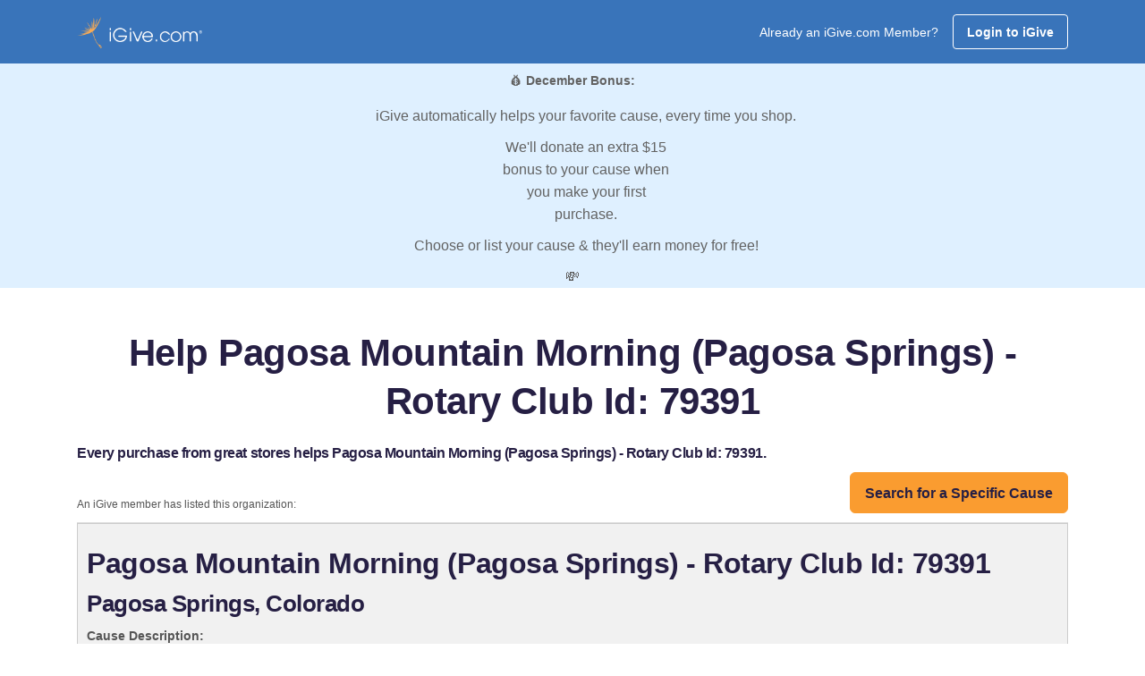

--- FILE ---
content_type: text/css
request_url: https://images.igive.com/res/assets/css/theme.min.css
body_size: 107003
content:
.avatar-xs{width:1.25rem;height:1.25rem;font-size:3.75rem}.avatar-sm{width:1.875rem;height:1.875rem;font-size:5.625rem}.avatar-md{width:2.5rem;height:2.5rem;font-size:7.5rem}.avatar-lg{width:3.125rem;height:3.125rem;font-size:9.375rem}.avatar-xl{width:4.375rem;height:4.375rem;font-size:13.125rem}.avatar-xxl{width:5.625rem;height:5.625rem;font-size:16.875rem}.icon-xs{width:1.25rem;height:1.25rem;line-height:1.25rem}.icon-sm{width:1.875rem;height:1.875rem;line-height:1.875rem}.icon-md{width:2.5rem;height:2.5rem;line-height:2.5rem}.icon-lg{width:3.125rem;height:3.125rem;line-height:3.125rem}.icon-xl{width:4.375rem;height:4.375rem;line-height:4.375rem}.icon-xxl{width:5.625rem;height:5.625rem;line-height:5.625rem}.icon-shape{display:inline-flex;align-items:center;justify-content:center;text-align:center;vertical-align:middle}.font-12{font-size:12}.font-13{font-size:13}.font-14{font-size:14}.font-15{font-size:15}.font-16{font-size:16}.font-17{font-size:17}.font-18{font-size:18}.font-19{font-size:19}.font-20{font-size:20}.font-21{font-size:21}.font-22{font-size:22}.font-23{font-size:23}.font-24{font-size:24}.font-25{font-size:25}.font-26{font-size:26}.font-27{font-size:27}.font-28{font-size:28}.font-29{font-size:29}.font-30{font-size:30}.font-31{font-size:31}.font-32{font-size:32}.font-33{font-size:33}.font-34{font-size:34}.font-35{font-size:35}.font-36{font-size:36}.font-37{font-size:37}.font-38{font-size:38}.font-39{font-size:39}.font-40{font-size:40}.font-41{font-size:41}.font-42{font-size:42}.font-43{font-size:43}.font-44{font-size:44}.font-45{font-size:45}.font-46{font-size:46}.font-47{font-size:47}.font-48{font-size:48}.font-dm-serif{font-family:"DM Serif Display","sans-serif;"}.text-inherit{color:inherit}.text-inherit:hover{color:#fa9c30 !important}.text-reset:hover{color:#fa9c30 !important}.text-bottom-line{position:relative}.text-bottom-line::after{position:absolute;right:0;bottom:0;left:0;width:191px;height:4px;margin:0 auto;content:"";background-repeat:no-repeat}.grayscale{filter:grayscale(100%);opacity:.5}.color-white-filter{filter:brightness(0) invert(1)}.color-dark-filter{filter:brightness(1) invert(0)}.bg-cover{background:no-repeat center center/cover}.hidden-bg{position:absolute;top:auto;right:0%;bottom:0%;left:0%;min-height:260px;max-height:10%;background-color:var(--coach-white)}.img-zoom{overflow:hidden;border-radius:.25rem}.img-zoom img{transition:transform .5s ease}.img-zoom img:hover{transform:scale(1.1)}.img-hover{box-shadow:0 3px 6px rgba(3,0,71,.1);transition:.3s}.img-hover:hover{box-shadow:0 2px 4px rgba(0,0,20,.08),0 1px 2px rgba(0,0,20,.08);transform:scale(1.02);transform:scale(1.02);transform:scale(1.02)}.status{width:8px;height:8px;background-color:rgba(0,0,0,0);border-radius:10px}.lift{display:block;overflow:hidden;border-radius:10px;box-shadow:0 4px 6px 0 rgba(0,0,0,0);transition:box-shadow 200ms ease,-webkit-transform 200ms ease;transition:box-shadow 200ms ease,-webkit-transform 200ms ease;transition:box-shadow 200ms ease,transform 200ms ease;transition:box-shadow 200ms ease,transform 200ms ease,-webkit-transform 200ms ease}.lift:hover{box-shadow:0 8px 16px 0 rgba(0,0,0,.1);transform:translate(0, -12px);transform:translate(0, -12px);transform:translate(0, -12px)}/*!
 * Bootstrap  v5.3.2 (https://getbootstrap.com/)
 * Copyright 2011-2023 The Bootstrap Authors
 * Licensed under MIT (https://github.com/twbs/bootstrap/blob/main/LICENSE)
 */:root,[data-bs-theme=light]{--coach-blue: #0d6efd;--coach-indigo: #672ebb;--coach-purple: #6f42c1;--coach-pink: #d63384;--coach-red: #ea4336;--coach-orange: #ff5938;--coach-yellow: #ffc107;--coach-green: #24a148;--coach-teal: #20c997;--coach-cyan: #17a2b8;--coach-black: #261f44;--coach-white: #fff;--coach-gray: #6f6985;--coach-gray-dark: #565266;--coach-gray-100: #f4f4f5;--coach-gray-200: #eae9ec;--coach-gray-300: #d5d4d9;--coach-gray-400: #aaa8b3;--coach-gray-500: #bbb9cc;--coach-gray-600: #6f6985;--coach-gray-700: #59536d;--coach-gray-800: #565266;--coach-gray-900: #261f44;--coach-primary: #fa9c30;--coach-secondary: #3974ba;--coach-success: #24a148;--coach-info: #17a2b8;--coach-warning: #ffc107;--coach-danger: #ea4336;--coach-light: #dff0ff;--coach-dark: #261f44;--coach-white: #fff;--coach-light-primary: #ffeae6;--coach-light-danger: #ffebea;--coach-light-info: #d0ffff;--coach-light-warning: #fff6e1;--coach-light-secondary: #ebddff;--coach-light-success: #e8fff3;--coach-primary-rgb: 250, 156, 48;--coach-secondary-rgb: 57, 116, 186;--coach-success-rgb: 36, 161, 72;--coach-info-rgb: 23, 162, 184;--coach-warning-rgb: 255, 193, 7;--coach-danger-rgb: 234, 67, 54;--coach-light-rgb: 223, 240, 255;--coach-dark-rgb: 38, 31, 68;--coach-white-rgb: 255, 255, 255;--coach-light-primary-rgb: 255, 234, 230;--coach-light-danger-rgb: 255, 235, 234;--coach-light-info-rgb: 208, 255, 255;--coach-light-warning-rgb: 255, 246, 225;--coach-light-secondary-rgb: 235, 221, 255;--coach-light-success-rgb: 232, 255, 243;--coach-primary-text-emphasis: #643e13;--coach-secondary-text-emphasis: #172e4a;--coach-success-text-emphasis: #0e401d;--coach-info-text-emphasis: #09414a;--coach-warning-text-emphasis: #664d03;--coach-danger-text-emphasis: #5e1b16;--coach-light-text-emphasis: #59536d;--coach-dark-text-emphasis: #59536d;--coach-primary-bg-subtle: #feebd6;--coach-secondary-bg-subtle: #d7e3f1;--coach-success-bg-subtle: #d3ecda;--coach-info-bg-subtle: #d1ecf1;--coach-warning-bg-subtle: #fff3cd;--coach-danger-bg-subtle: #fbd9d7;--coach-light-bg-subtle: #fafafa;--coach-dark-bg-subtle: #aaa8b3;--coach-primary-border-subtle: #fdd7ac;--coach-secondary-border-subtle: #b0c7e3;--coach-success-border-subtle: #a7d9b6;--coach-info-border-subtle: #a2dae3;--coach-warning-border-subtle: #ffe69c;--coach-danger-border-subtle: #f7b4af;--coach-light-border-subtle: #eae9ec;--coach-dark-border-subtle: #bbb9cc;--coach-white-rgb: 255, 255, 255;--coach-black-rgb: 38, 31, 68;--coach-font-sans-serif: "Schibsted Grotesk", sans-serif;--coach-font-monospace: SFMono-Regular, Menlo, Monaco, Consolas, "Liberation Mono", "Courier New", monospace;--coach-gradient: linear-gradient(180deg, rgba(255, 255, 255, 0.15), rgba(255, 255, 255, 0));--coach-body-font-family: var(--coach-font-sans-serif);--coach-body-font-size:1rem;--coach-body-font-weight: 400;--coach-body-line-height: 1.6;--coach-body-color: #626262;--coach-body-color-rgb: 98, 98, 98;--coach-body-bg: #fff;--coach-body-bg-rgb: 255, 255, 255;--coach-emphasis-color: #261f44;--coach-emphasis-color-rgb: 38, 31, 68;--coach-secondary-color: rgba(98, 98, 98, 0.75);--coach-secondary-color-rgb: 98, 98, 98;--coach-secondary-bg: #eae9ec;--coach-secondary-bg-rgb: 234, 233, 236;--coach-tertiary-color: rgba(98, 98, 98, 0.5);--coach-tertiary-color-rgb: 98, 98, 98;--coach-tertiary-bg: #f4f4f5;--coach-tertiary-bg-rgb: 244, 244, 245;--coach-heading-color: var(--coach-gray-900);--coach-link-color: #3974ba;--coach-link-color-rgb: 57, 116, 186;--coach-link-decoration: none;--coach-link-hover-color: #2e5d95;--coach-link-hover-color-rgb: 46, 93, 149;--coach-code-color: #d63384;--coach-highlight-color: #626262;--coach-highlight-bg: #fff3cd;--coach-border-width: 1px;--coach-border-style: solid;--coach-border-color: #eae9ec;--coach-border-color-translucent: #eae9ec;--coach-border-radius: 0.375rem;--coach-border-radius-sm: 0.25rem;--coach-border-radius-lg: 0.5rem;--coach-border-radius-xl: 1rem;--coach-border-radius-xxl: 2rem;--coach-border-radius-2xl: var(--coach-border-radius-xxl);--coach-border-radius-pill: 50rem;--coach-box-shadow: 0 0.5rem 1rem rgba(38, 31, 68, 0.15);--coach-box-shadow-sm: 0 0.125rem 0.25rem rgba(38, 31, 68, 0.075);--coach-box-shadow-lg: 0 1rem 3rem rgba(38, 31, 68, 0.175);--coach-box-shadow-inset: inset 0 1px 2px rgba(38, 31, 68, 0.075);--coach-focus-ring-width: 0.25rem;--coach-focus-ring-opacity: 0.25;--coach-focus-ring-color: rgba(250, 156, 48, 0.25);--coach-form-valid-color: #24a148;--coach-form-valid-border-color: #24a148;--coach-form-invalid-color: #ea4336;--coach-form-invalid-border-color: #ea4336}[data-bs-theme=dark]{color-scheme:dark;--coach-body-color: #d5d4d9;--coach-body-color-rgb: 213, 212, 217;--coach-body-bg: #261f44;--coach-body-bg-rgb: 38, 31, 68;--coach-emphasis-color: #fff;--coach-emphasis-color-rgb: 255, 255, 255;--coach-secondary-color: rgba(213, 212, 217, 0.75);--coach-secondary-color-rgb: 213, 212, 217;--coach-secondary-bg: #565266;--coach-secondary-bg-rgb: 86, 82, 102;--coach-tertiary-color: rgba(213, 212, 217, 0.5);--coach-tertiary-color-rgb: 213, 212, 217;--coach-tertiary-bg: #3e3955;--coach-tertiary-bg-rgb: 62, 57, 85;--coach-primary-text-emphasis: #fcc483;--coach-secondary-text-emphasis: #88acd6;--coach-success-text-emphasis: #7cc791;--coach-info-text-emphasis: #74c7d4;--coach-warning-text-emphasis: #ffda6a;--coach-danger-text-emphasis: #f28e86;--coach-light-text-emphasis: #f4f4f5;--coach-dark-text-emphasis: #d5d4d9;--coach-primary-bg-subtle: #321f0a;--coach-secondary-bg-subtle: #0b1725;--coach-success-bg-subtle: #07200e;--coach-info-bg-subtle: #052025;--coach-warning-bg-subtle: #332701;--coach-danger-bg-subtle: #2f0d0b;--coach-light-bg-subtle: #565266;--coach-dark-bg-subtle: #3e3955;--coach-primary-border-subtle: #965e1d;--coach-secondary-border-subtle: #224670;--coach-success-border-subtle: #16612b;--coach-info-border-subtle: #0e616e;--coach-warning-border-subtle: #997404;--coach-danger-border-subtle: #8c2820;--coach-light-border-subtle: #59536d;--coach-dark-border-subtle: #565266;--coach-heading-color: inherit;--coach-link-color: #fcc483;--coach-link-hover-color: #fdd09c;--coach-link-color-rgb: 252, 196, 131;--coach-link-hover-color-rgb: 253, 208, 156;--coach-code-color: #e685b5;--coach-highlight-color: #d5d4d9;--coach-highlight-bg: #664d03;--coach-border-color: #59536d;--coach-border-color-translucent: rgba(255, 255, 255, 0.15);--coach-form-valid-color: #7cc791;--coach-form-valid-border-color: #7cc791;--coach-form-invalid-color: #f28e86;--coach-form-invalid-border-color: #f28e86}*,*::before,*::after{box-sizing:border-box}@media(prefers-reduced-motion: no-preference){:root{scroll-behavior:smooth}}body{margin:0;font-family:var(--coach-body-font-family);font-size:var(--coach-body-font-size);font-weight:var(--coach-body-font-weight);line-height:var(--coach-body-line-height);color:var(--coach-body-color);text-align:var(--coach-body-text-align);background-color:var(--coach-body-bg);-webkit-text-size-adjust:100%;-webkit-tap-highlight-color:rgba(38,31,68,0)}hr{margin:1rem 0;color:#aaa8b3;border:0;border-top:var(--coach-border-width) solid;opacity:.25}h6,.h6,h5,.h5,h4,.h4,h3,.h3,h2,.h2,h1,.h1{margin-top:0;margin-bottom:.5rem;font-weight:700;line-height:1.3;color:var(--coach-heading-color)}h1,.h1{font-size:calc(1.3875rem + 1.65vw)}@media(min-width: 1200px){h1,.h1{font-size:2.625rem}}h2,.h2{font-size:calc(1.325rem + 0.9vw)}@media(min-width: 1200px){h2,.h2{font-size:2rem}}h3,.h3{font-size:calc(1.2875rem + 0.45vw)}@media(min-width: 1200px){h3,.h3{font-size:1.625rem}}h4,.h4{font-size:1.25rem}h5,.h5{font-size:1rem}h6,.h6{font-size:0.875rem}p{margin-top:0;margin-bottom:1rem}abbr[title]{text-decoration:underline dotted;cursor:help;text-decoration-skip-ink:none}address{margin-bottom:1rem;font-style:normal;line-height:inherit}ol,ul{padding-left:2rem}ol,ul,dl{margin-top:0;margin-bottom:1rem}ol ol,ul ul,ol ul,ul ol{margin-bottom:0}dt{font-weight:700}dd{margin-bottom:.5rem;margin-left:0}blockquote{margin:0 0 1rem}b,strong{font-weight:bolder}small,.small{font-size:0.875em}mark,.mark{padding:.1875em;color:var(--coach-highlight-color);background-color:var(--coach-highlight-bg)}sub,sup{position:relative;font-size:0.75em;line-height:0;vertical-align:baseline}sub{bottom:-0.25em}sup{top:-0.5em}a{color:rgba(var(--coach-link-color-rgb), var(--coach-link-opacity, 1));text-decoration:none}a:hover{--coach-link-color-rgb: var(--coach-link-hover-color-rgb)}a:not([href]):not([class]),a:not([href]):not([class]):hover{color:inherit;text-decoration:none}pre,code,kbd,samp{font-family:var(--coach-font-monospace);font-size:1em}pre{display:block;margin-top:0;margin-bottom:1rem;overflow:auto;font-size:0.875em}pre code{font-size:inherit;color:inherit;word-break:normal}code{font-size:0.875em;color:var(--coach-code-color);word-wrap:break-word}a>code{color:inherit}kbd{padding:.1875rem .375rem;font-size:0.875em;color:var(--coach-body-bg);background-color:var(--coach-body-color);border-radius:.25rem}kbd kbd{padding:0;font-size:1em}figure{margin:0 0 1rem}img,svg{vertical-align:middle}table{caption-side:bottom;border-collapse:collapse}caption{padding-top:.9rem;padding-bottom:.9rem;color:var(--coach-secondary-color);text-align:left}th{text-align:inherit;text-align:-webkit-match-parent}thead,tbody,tfoot,tr,td,th{border-color:inherit;border-style:solid;border-width:0}label{display:inline-block}button{border-radius:0}button:focus:not(:focus-visible){outline:0}input,button,select,optgroup,textarea{margin:0;font-family:inherit;font-size:inherit;line-height:inherit}button,select{text-transform:none}[role=button]{cursor:pointer}select{word-wrap:normal}select:disabled{opacity:1}[list]:not([type=date]):not([type=datetime-local]):not([type=month]):not([type=week]):not([type=time])::-webkit-calendar-picker-indicator{display:none !important}button,[type=button],[type=reset],[type=submit]{-webkit-appearance:button}button:not(:disabled),[type=button]:not(:disabled),[type=reset]:not(:disabled),[type=submit]:not(:disabled){cursor:pointer}::-moz-focus-inner{padding:0;border-style:none}textarea{resize:vertical}fieldset{min-width:0;padding:0;margin:0;border:0}legend{float:left;width:100%;padding:0;margin-bottom:.5rem;font-size:calc(1.275rem + 0.3vw);line-height:inherit}@media(min-width: 1200px){legend{font-size:1.5rem}}legend+*{clear:left}::-webkit-datetime-edit-fields-wrapper,::-webkit-datetime-edit-text,::-webkit-datetime-edit-minute,::-webkit-datetime-edit-hour-field,::-webkit-datetime-edit-day-field,::-webkit-datetime-edit-month-field,::-webkit-datetime-edit-year-field{padding:0}::-webkit-inner-spin-button{height:auto}[type=search]{-webkit-appearance:textfield;outline-offset:-2px}::-webkit-search-decoration{-webkit-appearance:none}::-webkit-color-swatch-wrapper{padding:0}::file-selector-button{font:inherit;-webkit-appearance:button}output{display:inline-block}iframe{border:0}summary{display:list-item;cursor:pointer}progress{vertical-align:baseline}[hidden]{display:none !important}.lead{font-size:1.25rem;font-weight:500}.display-1{font-size:calc(1.625rem + 4.5vw);font-weight:300;line-height:1.3}@media(min-width: 1200px){.display-1{font-size:5rem}}.display-2{font-size:calc(1.575rem + 3.9vw);font-weight:300;line-height:1.3}@media(min-width: 1200px){.display-2{font-size:4.5rem}}.display-3{font-size:calc(1.525rem + 3.3vw);font-weight:300;line-height:1.3}@media(min-width: 1200px){.display-3{font-size:4rem}}.display-4{font-size:calc(1.475rem + 2.7vw);font-weight:300;line-height:1.3}@media(min-width: 1200px){.display-4{font-size:3.5rem}}.display-5{font-size:calc(1.425rem + 2.1vw);font-weight:300;line-height:1.3}@media(min-width: 1200px){.display-5{font-size:3rem}}.display-6{font-size:calc(1.375rem + 1.5vw);font-weight:300;line-height:1.3}@media(min-width: 1200px){.display-6{font-size:2.5rem}}.list-unstyled{padding-left:0;list-style:none}.list-inline{padding-left:0;list-style:none}.list-inline-item{display:inline-block}.list-inline-item:not(:last-child){margin-right:.5rem}.initialism{font-size:0.875em;text-transform:uppercase}.blockquote{margin-bottom:1rem;font-size:1.25rem}.blockquote>:last-child{margin-bottom:0}.blockquote-footer{margin-top:-1rem;margin-bottom:1rem;font-size:0.875em;color:#6f6985}.blockquote-footer::before{content:"— "}.img-fluid{max-width:100%;height:auto}.img-thumbnail{padding:.25rem;background-color:var(--coach-body-bg);border:var(--coach-border-width) solid var(--coach-border-color);border-radius:var(--coach-border-radius);max-width:100%;height:auto}.figure{display:inline-block}.figure-img{margin-bottom:.5rem;line-height:1}.figure-caption{font-size:0.875em;color:var(--coach-secondary-color)}.container,.container-fluid,.container-xxl,.container-xl,.container-lg,.container-md,.container-sm{--coach-gutter-x: 2rem;--coach-gutter-y: 0;width:100%;padding-right:calc(var(--coach-gutter-x)*.5);padding-left:calc(var(--coach-gutter-x)*.5);margin-right:auto;margin-left:auto}@media(min-width: 576px){.container-sm,.container{max-width:540px}}@media(min-width: 768px){.container-md,.container-sm,.container{max-width:720px}}@media(min-width: 992px){.container-lg,.container-md,.container-sm,.container{max-width:960px}}@media(min-width: 1200px){.container-xl,.container-lg,.container-md,.container-sm,.container{max-width:1140px}}@media(min-width: 1400px){.container-xxl,.container-xl,.container-lg,.container-md,.container-sm,.container{max-width:1320px}}:root{--coach-breakpoint-xs: 0;--coach-breakpoint-sm: 576px;--coach-breakpoint-md: 768px;--coach-breakpoint-lg: 992px;--coach-breakpoint-xl: 1200px;--coach-breakpoint-xxl: 1400px}.row{--coach-gutter-x: 2rem;--coach-gutter-y: 0;display:flex;flex-wrap:wrap;margin-top:calc(-1*var(--coach-gutter-y));margin-right:calc(-0.5*var(--coach-gutter-x));margin-left:calc(-0.5*var(--coach-gutter-x))}.row>*{flex-shrink:0;width:100%;max-width:100%;padding-right:calc(var(--coach-gutter-x)*.5);padding-left:calc(var(--coach-gutter-x)*.5);margin-top:var(--coach-gutter-y)}.col{flex:1 0 0%}.row-cols-auto>*{flex:0 0 auto;width:auto}.row-cols-1>*{flex:0 0 auto;width:100%}.row-cols-2>*{flex:0 0 auto;width:50%}.row-cols-3>*{flex:0 0 auto;width:33.33333333%}.row-cols-4>*{flex:0 0 auto;width:25%}.row-cols-5>*{flex:0 0 auto;width:20%}.row-cols-6>*{flex:0 0 auto;width:16.66666667%}.col-auto{flex:0 0 auto;width:auto}.col-1{flex:0 0 auto;width:8.33333333%}.col-2{flex:0 0 auto;width:16.66666667%}.col-3{flex:0 0 auto;width:25%}.col-4{flex:0 0 auto;width:33.33333333%}.col-5{flex:0 0 auto;width:41.66666667%}.col-6{flex:0 0 auto;width:50%}.col-7{flex:0 0 auto;width:58.33333333%}.col-8{flex:0 0 auto;width:66.66666667%}.col-9{flex:0 0 auto;width:75%}.col-10{flex:0 0 auto;width:83.33333333%}.col-11{flex:0 0 auto;width:91.66666667%}.col-12{flex:0 0 auto;width:100%}.offset-1{margin-left:8.33333333%}.offset-2{margin-left:16.66666667%}.offset-3{margin-left:25%}.offset-4{margin-left:33.33333333%}.offset-5{margin-left:41.66666667%}.offset-6{margin-left:50%}.offset-7{margin-left:58.33333333%}.offset-8{margin-left:66.66666667%}.offset-9{margin-left:75%}.offset-10{margin-left:83.33333333%}.offset-11{margin-left:91.66666667%}.g-0,.gx-0{--coach-gutter-x: 0}.g-0,.gy-0{--coach-gutter-y: 0}.g-1,.gx-1{--coach-gutter-x: 0.25rem}.g-1,.gy-1{--coach-gutter-y: 0.25rem}.g-2,.gx-2{--coach-gutter-x: 0.5rem}.g-2,.gy-2{--coach-gutter-y: 0.5rem}.g-3,.gx-3{--coach-gutter-x: 1rem}.g-3,.gy-3{--coach-gutter-y: 1rem}.g-4,.gx-4{--coach-gutter-x: 1.5rem}.g-4,.gy-4{--coach-gutter-y: 1.5rem}.g-5,.gx-5{--coach-gutter-x: 2rem}.g-5,.gy-5{--coach-gutter-y: 2rem}.g-6,.gx-6{--coach-gutter-x: 2.5rem}.g-6,.gy-6{--coach-gutter-y: 2.5rem}.g-7,.gx-7{--coach-gutter-x: 3rem}.g-7,.gy-7{--coach-gutter-y: 3rem}.g-8,.gx-8{--coach-gutter-x: 3.5rem}.g-8,.gy-8{--coach-gutter-y: 3.5rem}.g-9,.gx-9{--coach-gutter-x: 4rem}.g-9,.gy-9{--coach-gutter-y: 4rem}.g-10,.gx-10{--coach-gutter-x: 4.5rem}.g-10,.gy-10{--coach-gutter-y: 4.5rem}.g-11,.gx-11{--coach-gutter-x: 5rem}.g-11,.gy-11{--coach-gutter-y: 5rem}.g-12,.gx-12{--coach-gutter-x: 5.5rem}.g-12,.gy-12{--coach-gutter-y: 5.5rem}.g-13,.gx-13{--coach-gutter-x: 6rem}.g-13,.gy-13{--coach-gutter-y: 6rem}.g-14,.gx-14{--coach-gutter-x: 6.5rem}.g-14,.gy-14{--coach-gutter-y: 6.5rem}.g-15,.gx-15{--coach-gutter-x: 7rem}.g-15,.gy-15{--coach-gutter-y: 7rem}.g-16,.gx-16{--coach-gutter-x: 7.5rem}.g-16,.gy-16{--coach-gutter-y: 7.5rem}.g-17,.gx-17{--coach-gutter-x: 8rem}.g-17,.gy-17{--coach-gutter-y: 8rem}.g-18,.gx-18{--coach-gutter-x: 10rem}.g-18,.gy-18{--coach-gutter-y: 10rem}.g-19,.gx-19{--coach-gutter-x: 12rem}.g-19,.gy-19{--coach-gutter-y: 12rem}.g-20,.gx-20{--coach-gutter-x: 14rem}.g-20,.gy-20{--coach-gutter-y: 14rem}.g-21,.gx-21{--coach-gutter-x: 18.5rem}.g-21,.gy-21{--coach-gutter-y: 18.5rem}.g-22,.gx-22{--coach-gutter-x: 22rem}.g-22,.gy-22{--coach-gutter-y: 22rem}.g-23,.gx-23{--coach-gutter-x: 35rem}.g-23,.gy-23{--coach-gutter-y: 35rem}.g-24,.gx-24{--coach-gutter-x: 40rem}.g-24,.gy-24{--coach-gutter-y: 40rem}@media(min-width: 576px){.col-sm{flex:1 0 0%}.row-cols-sm-auto>*{flex:0 0 auto;width:auto}.row-cols-sm-1>*{flex:0 0 auto;width:100%}.row-cols-sm-2>*{flex:0 0 auto;width:50%}.row-cols-sm-3>*{flex:0 0 auto;width:33.33333333%}.row-cols-sm-4>*{flex:0 0 auto;width:25%}.row-cols-sm-5>*{flex:0 0 auto;width:20%}.row-cols-sm-6>*{flex:0 0 auto;width:16.66666667%}.col-sm-auto{flex:0 0 auto;width:auto}.col-sm-1{flex:0 0 auto;width:8.33333333%}.col-sm-2{flex:0 0 auto;width:16.66666667%}.col-sm-3{flex:0 0 auto;width:25%}.col-sm-4{flex:0 0 auto;width:33.33333333%}.col-sm-5{flex:0 0 auto;width:41.66666667%}.col-sm-6{flex:0 0 auto;width:50%}.col-sm-7{flex:0 0 auto;width:58.33333333%}.col-sm-8{flex:0 0 auto;width:66.66666667%}.col-sm-9{flex:0 0 auto;width:75%}.col-sm-10{flex:0 0 auto;width:83.33333333%}.col-sm-11{flex:0 0 auto;width:91.66666667%}.col-sm-12{flex:0 0 auto;width:100%}.offset-sm-0{margin-left:0}.offset-sm-1{margin-left:8.33333333%}.offset-sm-2{margin-left:16.66666667%}.offset-sm-3{margin-left:25%}.offset-sm-4{margin-left:33.33333333%}.offset-sm-5{margin-left:41.66666667%}.offset-sm-6{margin-left:50%}.offset-sm-7{margin-left:58.33333333%}.offset-sm-8{margin-left:66.66666667%}.offset-sm-9{margin-left:75%}.offset-sm-10{margin-left:83.33333333%}.offset-sm-11{margin-left:91.66666667%}.g-sm-0,.gx-sm-0{--coach-gutter-x: 0}.g-sm-0,.gy-sm-0{--coach-gutter-y: 0}.g-sm-1,.gx-sm-1{--coach-gutter-x: 0.25rem}.g-sm-1,.gy-sm-1{--coach-gutter-y: 0.25rem}.g-sm-2,.gx-sm-2{--coach-gutter-x: 0.5rem}.g-sm-2,.gy-sm-2{--coach-gutter-y: 0.5rem}.g-sm-3,.gx-sm-3{--coach-gutter-x: 1rem}.g-sm-3,.gy-sm-3{--coach-gutter-y: 1rem}.g-sm-4,.gx-sm-4{--coach-gutter-x: 1.5rem}.g-sm-4,.gy-sm-4{--coach-gutter-y: 1.5rem}.g-sm-5,.gx-sm-5{--coach-gutter-x: 2rem}.g-sm-5,.gy-sm-5{--coach-gutter-y: 2rem}.g-sm-6,.gx-sm-6{--coach-gutter-x: 2.5rem}.g-sm-6,.gy-sm-6{--coach-gutter-y: 2.5rem}.g-sm-7,.gx-sm-7{--coach-gutter-x: 3rem}.g-sm-7,.gy-sm-7{--coach-gutter-y: 3rem}.g-sm-8,.gx-sm-8{--coach-gutter-x: 3.5rem}.g-sm-8,.gy-sm-8{--coach-gutter-y: 3.5rem}.g-sm-9,.gx-sm-9{--coach-gutter-x: 4rem}.g-sm-9,.gy-sm-9{--coach-gutter-y: 4rem}.g-sm-10,.gx-sm-10{--coach-gutter-x: 4.5rem}.g-sm-10,.gy-sm-10{--coach-gutter-y: 4.5rem}.g-sm-11,.gx-sm-11{--coach-gutter-x: 5rem}.g-sm-11,.gy-sm-11{--coach-gutter-y: 5rem}.g-sm-12,.gx-sm-12{--coach-gutter-x: 5.5rem}.g-sm-12,.gy-sm-12{--coach-gutter-y: 5.5rem}.g-sm-13,.gx-sm-13{--coach-gutter-x: 6rem}.g-sm-13,.gy-sm-13{--coach-gutter-y: 6rem}.g-sm-14,.gx-sm-14{--coach-gutter-x: 6.5rem}.g-sm-14,.gy-sm-14{--coach-gutter-y: 6.5rem}.g-sm-15,.gx-sm-15{--coach-gutter-x: 7rem}.g-sm-15,.gy-sm-15{--coach-gutter-y: 7rem}.g-sm-16,.gx-sm-16{--coach-gutter-x: 7.5rem}.g-sm-16,.gy-sm-16{--coach-gutter-y: 7.5rem}.g-sm-17,.gx-sm-17{--coach-gutter-x: 8rem}.g-sm-17,.gy-sm-17{--coach-gutter-y: 8rem}.g-sm-18,.gx-sm-18{--coach-gutter-x: 10rem}.g-sm-18,.gy-sm-18{--coach-gutter-y: 10rem}.g-sm-19,.gx-sm-19{--coach-gutter-x: 12rem}.g-sm-19,.gy-sm-19{--coach-gutter-y: 12rem}.g-sm-20,.gx-sm-20{--coach-gutter-x: 14rem}.g-sm-20,.gy-sm-20{--coach-gutter-y: 14rem}.g-sm-21,.gx-sm-21{--coach-gutter-x: 18.5rem}.g-sm-21,.gy-sm-21{--coach-gutter-y: 18.5rem}.g-sm-22,.gx-sm-22{--coach-gutter-x: 22rem}.g-sm-22,.gy-sm-22{--coach-gutter-y: 22rem}.g-sm-23,.gx-sm-23{--coach-gutter-x: 35rem}.g-sm-23,.gy-sm-23{--coach-gutter-y: 35rem}.g-sm-24,.gx-sm-24{--coach-gutter-x: 40rem}.g-sm-24,.gy-sm-24{--coach-gutter-y: 40rem}}@media(min-width: 768px){.col-md{flex:1 0 0%}.row-cols-md-auto>*{flex:0 0 auto;width:auto}.row-cols-md-1>*{flex:0 0 auto;width:100%}.row-cols-md-2>*{flex:0 0 auto;width:50%}.row-cols-md-3>*{flex:0 0 auto;width:33.33333333%}.row-cols-md-4>*{flex:0 0 auto;width:25%}.row-cols-md-5>*{flex:0 0 auto;width:20%}.row-cols-md-6>*{flex:0 0 auto;width:16.66666667%}.col-md-auto{flex:0 0 auto;width:auto}.col-md-1{flex:0 0 auto;width:8.33333333%}.col-md-2{flex:0 0 auto;width:16.66666667%}.col-md-3{flex:0 0 auto;width:25%}.col-md-4{flex:0 0 auto;width:33.33333333%}.col-md-5{flex:0 0 auto;width:41.66666667%}.col-md-6{flex:0 0 auto;width:50%}.col-md-7{flex:0 0 auto;width:58.33333333%}.col-md-8{flex:0 0 auto;width:66.66666667%}.col-md-9{flex:0 0 auto;width:75%}.col-md-10{flex:0 0 auto;width:83.33333333%}.col-md-11{flex:0 0 auto;width:91.66666667%}.col-md-12{flex:0 0 auto;width:100%}.offset-md-0{margin-left:0}.offset-md-1{margin-left:8.33333333%}.offset-md-2{margin-left:16.66666667%}.offset-md-3{margin-left:25%}.offset-md-4{margin-left:33.33333333%}.offset-md-5{margin-left:41.66666667%}.offset-md-6{margin-left:50%}.offset-md-7{margin-left:58.33333333%}.offset-md-8{margin-left:66.66666667%}.offset-md-9{margin-left:75%}.offset-md-10{margin-left:83.33333333%}.offset-md-11{margin-left:91.66666667%}.g-md-0,.gx-md-0{--coach-gutter-x: 0}.g-md-0,.gy-md-0{--coach-gutter-y: 0}.g-md-1,.gx-md-1{--coach-gutter-x: 0.25rem}.g-md-1,.gy-md-1{--coach-gutter-y: 0.25rem}.g-md-2,.gx-md-2{--coach-gutter-x: 0.5rem}.g-md-2,.gy-md-2{--coach-gutter-y: 0.5rem}.g-md-3,.gx-md-3{--coach-gutter-x: 1rem}.g-md-3,.gy-md-3{--coach-gutter-y: 1rem}.g-md-4,.gx-md-4{--coach-gutter-x: 1.5rem}.g-md-4,.gy-md-4{--coach-gutter-y: 1.5rem}.g-md-5,.gx-md-5{--coach-gutter-x: 2rem}.g-md-5,.gy-md-5{--coach-gutter-y: 2rem}.g-md-6,.gx-md-6{--coach-gutter-x: 2.5rem}.g-md-6,.gy-md-6{--coach-gutter-y: 2.5rem}.g-md-7,.gx-md-7{--coach-gutter-x: 3rem}.g-md-7,.gy-md-7{--coach-gutter-y: 3rem}.g-md-8,.gx-md-8{--coach-gutter-x: 3.5rem}.g-md-8,.gy-md-8{--coach-gutter-y: 3.5rem}.g-md-9,.gx-md-9{--coach-gutter-x: 4rem}.g-md-9,.gy-md-9{--coach-gutter-y: 4rem}.g-md-10,.gx-md-10{--coach-gutter-x: 4.5rem}.g-md-10,.gy-md-10{--coach-gutter-y: 4.5rem}.g-md-11,.gx-md-11{--coach-gutter-x: 5rem}.g-md-11,.gy-md-11{--coach-gutter-y: 5rem}.g-md-12,.gx-md-12{--coach-gutter-x: 5.5rem}.g-md-12,.gy-md-12{--coach-gutter-y: 5.5rem}.g-md-13,.gx-md-13{--coach-gutter-x: 6rem}.g-md-13,.gy-md-13{--coach-gutter-y: 6rem}.g-md-14,.gx-md-14{--coach-gutter-x: 6.5rem}.g-md-14,.gy-md-14{--coach-gutter-y: 6.5rem}.g-md-15,.gx-md-15{--coach-gutter-x: 7rem}.g-md-15,.gy-md-15{--coach-gutter-y: 7rem}.g-md-16,.gx-md-16{--coach-gutter-x: 7.5rem}.g-md-16,.gy-md-16{--coach-gutter-y: 7.5rem}.g-md-17,.gx-md-17{--coach-gutter-x: 8rem}.g-md-17,.gy-md-17{--coach-gutter-y: 8rem}.g-md-18,.gx-md-18{--coach-gutter-x: 10rem}.g-md-18,.gy-md-18{--coach-gutter-y: 10rem}.g-md-19,.gx-md-19{--coach-gutter-x: 12rem}.g-md-19,.gy-md-19{--coach-gutter-y: 12rem}.g-md-20,.gx-md-20{--coach-gutter-x: 14rem}.g-md-20,.gy-md-20{--coach-gutter-y: 14rem}.g-md-21,.gx-md-21{--coach-gutter-x: 18.5rem}.g-md-21,.gy-md-21{--coach-gutter-y: 18.5rem}.g-md-22,.gx-md-22{--coach-gutter-x: 22rem}.g-md-22,.gy-md-22{--coach-gutter-y: 22rem}.g-md-23,.gx-md-23{--coach-gutter-x: 35rem}.g-md-23,.gy-md-23{--coach-gutter-y: 35rem}.g-md-24,.gx-md-24{--coach-gutter-x: 40rem}.g-md-24,.gy-md-24{--coach-gutter-y: 40rem}}@media(min-width: 992px){.col-lg{flex:1 0 0%}.row-cols-lg-auto>*{flex:0 0 auto;width:auto}.row-cols-lg-1>*{flex:0 0 auto;width:100%}.row-cols-lg-2>*{flex:0 0 auto;width:50%}.row-cols-lg-3>*{flex:0 0 auto;width:33.33333333%}.row-cols-lg-4>*{flex:0 0 auto;width:25%}.row-cols-lg-5>*{flex:0 0 auto;width:20%}.row-cols-lg-6>*{flex:0 0 auto;width:16.66666667%}.col-lg-auto{flex:0 0 auto;width:auto}.col-lg-1{flex:0 0 auto;width:8.33333333%}.col-lg-2{flex:0 0 auto;width:16.66666667%}.col-lg-3{flex:0 0 auto;width:25%}.col-lg-4{flex:0 0 auto;width:33.33333333%}.col-lg-5{flex:0 0 auto;width:41.66666667%}.col-lg-6{flex:0 0 auto;width:50%}.col-lg-7{flex:0 0 auto;width:58.33333333%}.col-lg-8{flex:0 0 auto;width:66.66666667%}.col-lg-9{flex:0 0 auto;width:75%}.col-lg-10{flex:0 0 auto;width:83.33333333%}.col-lg-11{flex:0 0 auto;width:91.66666667%}.col-lg-12{flex:0 0 auto;width:100%}.offset-lg-0{margin-left:0}.offset-lg-1{margin-left:8.33333333%}.offset-lg-2{margin-left:16.66666667%}.offset-lg-3{margin-left:25%}.offset-lg-4{margin-left:33.33333333%}.offset-lg-5{margin-left:41.66666667%}.offset-lg-6{margin-left:50%}.offset-lg-7{margin-left:58.33333333%}.offset-lg-8{margin-left:66.66666667%}.offset-lg-9{margin-left:75%}.offset-lg-10{margin-left:83.33333333%}.offset-lg-11{margin-left:91.66666667%}.g-lg-0,.gx-lg-0{--coach-gutter-x: 0}.g-lg-0,.gy-lg-0{--coach-gutter-y: 0}.g-lg-1,.gx-lg-1{--coach-gutter-x: 0.25rem}.g-lg-1,.gy-lg-1{--coach-gutter-y: 0.25rem}.g-lg-2,.gx-lg-2{--coach-gutter-x: 0.5rem}.g-lg-2,.gy-lg-2{--coach-gutter-y: 0.5rem}.g-lg-3,.gx-lg-3{--coach-gutter-x: 1rem}.g-lg-3,.gy-lg-3{--coach-gutter-y: 1rem}.g-lg-4,.gx-lg-4{--coach-gutter-x: 1.5rem}.g-lg-4,.gy-lg-4{--coach-gutter-y: 1.5rem}.g-lg-5,.gx-lg-5{--coach-gutter-x: 2rem}.g-lg-5,.gy-lg-5{--coach-gutter-y: 2rem}.g-lg-6,.gx-lg-6{--coach-gutter-x: 2.5rem}.g-lg-6,.gy-lg-6{--coach-gutter-y: 2.5rem}.g-lg-7,.gx-lg-7{--coach-gutter-x: 3rem}.g-lg-7,.gy-lg-7{--coach-gutter-y: 3rem}.g-lg-8,.gx-lg-8{--coach-gutter-x: 3.5rem}.g-lg-8,.gy-lg-8{--coach-gutter-y: 3.5rem}.g-lg-9,.gx-lg-9{--coach-gutter-x: 4rem}.g-lg-9,.gy-lg-9{--coach-gutter-y: 4rem}.g-lg-10,.gx-lg-10{--coach-gutter-x: 4.5rem}.g-lg-10,.gy-lg-10{--coach-gutter-y: 4.5rem}.g-lg-11,.gx-lg-11{--coach-gutter-x: 5rem}.g-lg-11,.gy-lg-11{--coach-gutter-y: 5rem}.g-lg-12,.gx-lg-12{--coach-gutter-x: 5.5rem}.g-lg-12,.gy-lg-12{--coach-gutter-y: 5.5rem}.g-lg-13,.gx-lg-13{--coach-gutter-x: 6rem}.g-lg-13,.gy-lg-13{--coach-gutter-y: 6rem}.g-lg-14,.gx-lg-14{--coach-gutter-x: 6.5rem}.g-lg-14,.gy-lg-14{--coach-gutter-y: 6.5rem}.g-lg-15,.gx-lg-15{--coach-gutter-x: 7rem}.g-lg-15,.gy-lg-15{--coach-gutter-y: 7rem}.g-lg-16,.gx-lg-16{--coach-gutter-x: 7.5rem}.g-lg-16,.gy-lg-16{--coach-gutter-y: 7.5rem}.g-lg-17,.gx-lg-17{--coach-gutter-x: 8rem}.g-lg-17,.gy-lg-17{--coach-gutter-y: 8rem}.g-lg-18,.gx-lg-18{--coach-gutter-x: 10rem}.g-lg-18,.gy-lg-18{--coach-gutter-y: 10rem}.g-lg-19,.gx-lg-19{--coach-gutter-x: 12rem}.g-lg-19,.gy-lg-19{--coach-gutter-y: 12rem}.g-lg-20,.gx-lg-20{--coach-gutter-x: 14rem}.g-lg-20,.gy-lg-20{--coach-gutter-y: 14rem}.g-lg-21,.gx-lg-21{--coach-gutter-x: 18.5rem}.g-lg-21,.gy-lg-21{--coach-gutter-y: 18.5rem}.g-lg-22,.gx-lg-22{--coach-gutter-x: 22rem}.g-lg-22,.gy-lg-22{--coach-gutter-y: 22rem}.g-lg-23,.gx-lg-23{--coach-gutter-x: 35rem}.g-lg-23,.gy-lg-23{--coach-gutter-y: 35rem}.g-lg-24,.gx-lg-24{--coach-gutter-x: 40rem}.g-lg-24,.gy-lg-24{--coach-gutter-y: 40rem}}@media(min-width: 1200px){.col-xl{flex:1 0 0%}.row-cols-xl-auto>*{flex:0 0 auto;width:auto}.row-cols-xl-1>*{flex:0 0 auto;width:100%}.row-cols-xl-2>*{flex:0 0 auto;width:50%}.row-cols-xl-3>*{flex:0 0 auto;width:33.33333333%}.row-cols-xl-4>*{flex:0 0 auto;width:25%}.row-cols-xl-5>*{flex:0 0 auto;width:20%}.row-cols-xl-6>*{flex:0 0 auto;width:16.66666667%}.col-xl-auto{flex:0 0 auto;width:auto}.col-xl-1{flex:0 0 auto;width:8.33333333%}.col-xl-2{flex:0 0 auto;width:16.66666667%}.col-xl-3{flex:0 0 auto;width:25%}.col-xl-4{flex:0 0 auto;width:33.33333333%}.col-xl-5{flex:0 0 auto;width:41.66666667%}.col-xl-6{flex:0 0 auto;width:50%}.col-xl-7{flex:0 0 auto;width:58.33333333%}.col-xl-8{flex:0 0 auto;width:66.66666667%}.col-xl-9{flex:0 0 auto;width:75%}.col-xl-10{flex:0 0 auto;width:83.33333333%}.col-xl-11{flex:0 0 auto;width:91.66666667%}.col-xl-12{flex:0 0 auto;width:100%}.offset-xl-0{margin-left:0}.offset-xl-1{margin-left:8.33333333%}.offset-xl-2{margin-left:16.66666667%}.offset-xl-3{margin-left:25%}.offset-xl-4{margin-left:33.33333333%}.offset-xl-5{margin-left:41.66666667%}.offset-xl-6{margin-left:50%}.offset-xl-7{margin-left:58.33333333%}.offset-xl-8{margin-left:66.66666667%}.offset-xl-9{margin-left:75%}.offset-xl-10{margin-left:83.33333333%}.offset-xl-11{margin-left:91.66666667%}.g-xl-0,.gx-xl-0{--coach-gutter-x: 0}.g-xl-0,.gy-xl-0{--coach-gutter-y: 0}.g-xl-1,.gx-xl-1{--coach-gutter-x: 0.25rem}.g-xl-1,.gy-xl-1{--coach-gutter-y: 0.25rem}.g-xl-2,.gx-xl-2{--coach-gutter-x: 0.5rem}.g-xl-2,.gy-xl-2{--coach-gutter-y: 0.5rem}.g-xl-3,.gx-xl-3{--coach-gutter-x: 1rem}.g-xl-3,.gy-xl-3{--coach-gutter-y: 1rem}.g-xl-4,.gx-xl-4{--coach-gutter-x: 1.5rem}.g-xl-4,.gy-xl-4{--coach-gutter-y: 1.5rem}.g-xl-5,.gx-xl-5{--coach-gutter-x: 2rem}.g-xl-5,.gy-xl-5{--coach-gutter-y: 2rem}.g-xl-6,.gx-xl-6{--coach-gutter-x: 2.5rem}.g-xl-6,.gy-xl-6{--coach-gutter-y: 2.5rem}.g-xl-7,.gx-xl-7{--coach-gutter-x: 3rem}.g-xl-7,.gy-xl-7{--coach-gutter-y: 3rem}.g-xl-8,.gx-xl-8{--coach-gutter-x: 3.5rem}.g-xl-8,.gy-xl-8{--coach-gutter-y: 3.5rem}.g-xl-9,.gx-xl-9{--coach-gutter-x: 4rem}.g-xl-9,.gy-xl-9{--coach-gutter-y: 4rem}.g-xl-10,.gx-xl-10{--coach-gutter-x: 4.5rem}.g-xl-10,.gy-xl-10{--coach-gutter-y: 4.5rem}.g-xl-11,.gx-xl-11{--coach-gutter-x: 5rem}.g-xl-11,.gy-xl-11{--coach-gutter-y: 5rem}.g-xl-12,.gx-xl-12{--coach-gutter-x: 5.5rem}.g-xl-12,.gy-xl-12{--coach-gutter-y: 5.5rem}.g-xl-13,.gx-xl-13{--coach-gutter-x: 6rem}.g-xl-13,.gy-xl-13{--coach-gutter-y: 6rem}.g-xl-14,.gx-xl-14{--coach-gutter-x: 6.5rem}.g-xl-14,.gy-xl-14{--coach-gutter-y: 6.5rem}.g-xl-15,.gx-xl-15{--coach-gutter-x: 7rem}.g-xl-15,.gy-xl-15{--coach-gutter-y: 7rem}.g-xl-16,.gx-xl-16{--coach-gutter-x: 7.5rem}.g-xl-16,.gy-xl-16{--coach-gutter-y: 7.5rem}.g-xl-17,.gx-xl-17{--coach-gutter-x: 8rem}.g-xl-17,.gy-xl-17{--coach-gutter-y: 8rem}.g-xl-18,.gx-xl-18{--coach-gutter-x: 10rem}.g-xl-18,.gy-xl-18{--coach-gutter-y: 10rem}.g-xl-19,.gx-xl-19{--coach-gutter-x: 12rem}.g-xl-19,.gy-xl-19{--coach-gutter-y: 12rem}.g-xl-20,.gx-xl-20{--coach-gutter-x: 14rem}.g-xl-20,.gy-xl-20{--coach-gutter-y: 14rem}.g-xl-21,.gx-xl-21{--coach-gutter-x: 18.5rem}.g-xl-21,.gy-xl-21{--coach-gutter-y: 18.5rem}.g-xl-22,.gx-xl-22{--coach-gutter-x: 22rem}.g-xl-22,.gy-xl-22{--coach-gutter-y: 22rem}.g-xl-23,.gx-xl-23{--coach-gutter-x: 35rem}.g-xl-23,.gy-xl-23{--coach-gutter-y: 35rem}.g-xl-24,.gx-xl-24{--coach-gutter-x: 40rem}.g-xl-24,.gy-xl-24{--coach-gutter-y: 40rem}}@media(min-width: 1400px){.col-xxl{flex:1 0 0%}.row-cols-xxl-auto>*{flex:0 0 auto;width:auto}.row-cols-xxl-1>*{flex:0 0 auto;width:100%}.row-cols-xxl-2>*{flex:0 0 auto;width:50%}.row-cols-xxl-3>*{flex:0 0 auto;width:33.33333333%}.row-cols-xxl-4>*{flex:0 0 auto;width:25%}.row-cols-xxl-5>*{flex:0 0 auto;width:20%}.row-cols-xxl-6>*{flex:0 0 auto;width:16.66666667%}.col-xxl-auto{flex:0 0 auto;width:auto}.col-xxl-1{flex:0 0 auto;width:8.33333333%}.col-xxl-2{flex:0 0 auto;width:16.66666667%}.col-xxl-3{flex:0 0 auto;width:25%}.col-xxl-4{flex:0 0 auto;width:33.33333333%}.col-xxl-5{flex:0 0 auto;width:41.66666667%}.col-xxl-6{flex:0 0 auto;width:50%}.col-xxl-7{flex:0 0 auto;width:58.33333333%}.col-xxl-8{flex:0 0 auto;width:66.66666667%}.col-xxl-9{flex:0 0 auto;width:75%}.col-xxl-10{flex:0 0 auto;width:83.33333333%}.col-xxl-11{flex:0 0 auto;width:91.66666667%}.col-xxl-12{flex:0 0 auto;width:100%}.offset-xxl-0{margin-left:0}.offset-xxl-1{margin-left:8.33333333%}.offset-xxl-2{margin-left:16.66666667%}.offset-xxl-3{margin-left:25%}.offset-xxl-4{margin-left:33.33333333%}.offset-xxl-5{margin-left:41.66666667%}.offset-xxl-6{margin-left:50%}.offset-xxl-7{margin-left:58.33333333%}.offset-xxl-8{margin-left:66.66666667%}.offset-xxl-9{margin-left:75%}.offset-xxl-10{margin-left:83.33333333%}.offset-xxl-11{margin-left:91.66666667%}.g-xxl-0,.gx-xxl-0{--coach-gutter-x: 0}.g-xxl-0,.gy-xxl-0{--coach-gutter-y: 0}.g-xxl-1,.gx-xxl-1{--coach-gutter-x: 0.25rem}.g-xxl-1,.gy-xxl-1{--coach-gutter-y: 0.25rem}.g-xxl-2,.gx-xxl-2{--coach-gutter-x: 0.5rem}.g-xxl-2,.gy-xxl-2{--coach-gutter-y: 0.5rem}.g-xxl-3,.gx-xxl-3{--coach-gutter-x: 1rem}.g-xxl-3,.gy-xxl-3{--coach-gutter-y: 1rem}.g-xxl-4,.gx-xxl-4{--coach-gutter-x: 1.5rem}.g-xxl-4,.gy-xxl-4{--coach-gutter-y: 1.5rem}.g-xxl-5,.gx-xxl-5{--coach-gutter-x: 2rem}.g-xxl-5,.gy-xxl-5{--coach-gutter-y: 2rem}.g-xxl-6,.gx-xxl-6{--coach-gutter-x: 2.5rem}.g-xxl-6,.gy-xxl-6{--coach-gutter-y: 2.5rem}.g-xxl-7,.gx-xxl-7{--coach-gutter-x: 3rem}.g-xxl-7,.gy-xxl-7{--coach-gutter-y: 3rem}.g-xxl-8,.gx-xxl-8{--coach-gutter-x: 3.5rem}.g-xxl-8,.gy-xxl-8{--coach-gutter-y: 3.5rem}.g-xxl-9,.gx-xxl-9{--coach-gutter-x: 4rem}.g-xxl-9,.gy-xxl-9{--coach-gutter-y: 4rem}.g-xxl-10,.gx-xxl-10{--coach-gutter-x: 4.5rem}.g-xxl-10,.gy-xxl-10{--coach-gutter-y: 4.5rem}.g-xxl-11,.gx-xxl-11{--coach-gutter-x: 5rem}.g-xxl-11,.gy-xxl-11{--coach-gutter-y: 5rem}.g-xxl-12,.gx-xxl-12{--coach-gutter-x: 5.5rem}.g-xxl-12,.gy-xxl-12{--coach-gutter-y: 5.5rem}.g-xxl-13,.gx-xxl-13{--coach-gutter-x: 6rem}.g-xxl-13,.gy-xxl-13{--coach-gutter-y: 6rem}.g-xxl-14,.gx-xxl-14{--coach-gutter-x: 6.5rem}.g-xxl-14,.gy-xxl-14{--coach-gutter-y: 6.5rem}.g-xxl-15,.gx-xxl-15{--coach-gutter-x: 7rem}.g-xxl-15,.gy-xxl-15{--coach-gutter-y: 7rem}.g-xxl-16,.gx-xxl-16{--coach-gutter-x: 7.5rem}.g-xxl-16,.gy-xxl-16{--coach-gutter-y: 7.5rem}.g-xxl-17,.gx-xxl-17{--coach-gutter-x: 8rem}.g-xxl-17,.gy-xxl-17{--coach-gutter-y: 8rem}.g-xxl-18,.gx-xxl-18{--coach-gutter-x: 10rem}.g-xxl-18,.gy-xxl-18{--coach-gutter-y: 10rem}.g-xxl-19,.gx-xxl-19{--coach-gutter-x: 12rem}.g-xxl-19,.gy-xxl-19{--coach-gutter-y: 12rem}.g-xxl-20,.gx-xxl-20{--coach-gutter-x: 14rem}.g-xxl-20,.gy-xxl-20{--coach-gutter-y: 14rem}.g-xxl-21,.gx-xxl-21{--coach-gutter-x: 18.5rem}.g-xxl-21,.gy-xxl-21{--coach-gutter-y: 18.5rem}.g-xxl-22,.gx-xxl-22{--coach-gutter-x: 22rem}.g-xxl-22,.gy-xxl-22{--coach-gutter-y: 22rem}.g-xxl-23,.gx-xxl-23{--coach-gutter-x: 35rem}.g-xxl-23,.gy-xxl-23{--coach-gutter-y: 35rem}.g-xxl-24,.gx-xxl-24{--coach-gutter-x: 40rem}.g-xxl-24,.gy-xxl-24{--coach-gutter-y: 40rem}}.table{--coach-table-color-type: initial;--coach-table-bg-type: initial;--coach-table-color-state: initial;--coach-table-bg-state: initial;--coach-table-color: var(--coach-body-color);--coach-table-bg: transparent;--coach-table-border-color: var(--coach-border-color);--coach-table-accent-bg: transparent;--coach-table-striped-color: var(--coach-body-color);--coach-table-striped-bg: rgba(38, 31, 68, 0.05);--coach-table-active-color: var(--coach-body-color);--coach-table-active-bg: rgba(38, 31, 68, 0.1);--coach-table-hover-color: var(--coach-body-color);--coach-table-hover-bg: rgba(38, 31, 68, 0.075);width:100%;margin-bottom:1rem;vertical-align:top;border-color:var(--coach-table-border-color)}.table>:not(caption)>*>*{padding:.9rem .8rem;color:var(--coach-table-color-state, var(--coach-table-color-type, var(--coach-table-color)));background-color:var(--coach-table-bg);border-bottom-width:var(--coach-border-width);box-shadow:inset 0 0 0 9999px var(--coach-table-bg-state, var(--coach-table-bg-type, var(--coach-table-accent-bg)))}.table>tbody{vertical-align:inherit}.table>thead{vertical-align:bottom}.table-group-divider{border-top:calc(var(--coach-border-width)*2) solid currentcolor}.caption-top{caption-side:top}.table-sm>:not(caption)>*>*{padding:.25rem .25rem}.table-bordered>:not(caption)>*{border-width:var(--coach-border-width) 0}.table-bordered>:not(caption)>*>*{border-width:0 var(--coach-border-width)}.table-borderless>:not(caption)>*>*{border-bottom-width:0}.table-borderless>:not(:first-child){border-top-width:0}.table-striped>tbody>tr:nth-of-type(odd)>*{--coach-table-color-type: var(--coach-table-striped-color);--coach-table-bg-type: var(--coach-table-striped-bg)}.table-striped-columns>:not(caption)>tr>:nth-child(even){--coach-table-color-type: var(--coach-table-striped-color);--coach-table-bg-type: var(--coach-table-striped-bg)}.table-active{--coach-table-color-state: var(--coach-table-active-color);--coach-table-bg-state: var(--coach-table-active-bg)}.table-hover>tbody>tr:hover>*{--coach-table-color-state: var(--coach-table-hover-color);--coach-table-bg-state: var(--coach-table-hover-bg)}.table-primary{--coach-table-color: #261f44;--coach-table-bg: #feebd6;--coach-table-border-color: #e8d7c7;--coach-table-striped-bg: #f3e1cf;--coach-table-striped-color: #261f44;--coach-table-active-bg: #e8d7c7;--coach-table-active-color: #261f44;--coach-table-hover-bg: #eedccb;--coach-table-hover-color: #261f44;color:var(--coach-table-color);border-color:var(--coach-table-border-color)}.table-secondary{--coach-table-color: #261f44;--coach-table-bg: #d7e3f1;--coach-table-border-color: #c5cfe0;--coach-table-striped-bg: #ced9e8;--coach-table-striped-color: #261f44;--coach-table-active-bg: #c5cfe0;--coach-table-active-color: #261f44;--coach-table-hover-bg: #cad4e4;--coach-table-hover-color: #261f44;color:var(--coach-table-color);border-color:var(--coach-table-border-color)}.table-success{--coach-table-color: #261f44;--coach-table-bg: #d3ecda;--coach-table-border-color: #c2d8cb;--coach-table-striped-bg: #cae2d3;--coach-table-striped-color: #261f44;--coach-table-active-bg: #c2d8cb;--coach-table-active-color: #261f44;--coach-table-hover-bg: #c6ddcf;--coach-table-hover-color: #261f44;color:var(--coach-table-color);border-color:var(--coach-table-border-color)}.table-info{--coach-table-color: #261f44;--coach-table-bg: #d1ecf1;--coach-table-border-color: #c0d8e0;--coach-table-striped-bg: #c8e2e8;--coach-table-striped-color: #261f44;--coach-table-active-bg: #c0d8e0;--coach-table-active-color: #261f44;--coach-table-hover-bg: #c4dde4;--coach-table-hover-color: #261f44;color:var(--coach-table-color);border-color:var(--coach-table-border-color)}.table-warning{--coach-table-color: #261f44;--coach-table-bg: #fff3cd;--coach-table-border-color: #e9debf;--coach-table-striped-bg: #f4e8c6;--coach-table-striped-color: #261f44;--coach-table-active-bg: #e9debf;--coach-table-active-color: #261f44;--coach-table-hover-bg: #efe3c3;--coach-table-hover-color: #261f44;color:var(--coach-table-color);border-color:var(--coach-table-border-color)}.table-danger{--coach-table-color: #261f44;--coach-table-bg: #fbd9d7;--coach-table-border-color: #e6c6c8;--coach-table-striped-bg: #f0d0d0;--coach-table-striped-color: #261f44;--coach-table-active-bg: #e6c6c8;--coach-table-active-color: #261f44;--coach-table-hover-bg: #ebcbcc;--coach-table-hover-color: #261f44;color:var(--coach-table-color);border-color:var(--coach-table-border-color)}.table-light{--coach-table-color: #261f44;--coach-table-bg: #dff0ff;--coach-table-border-color: #cddbec;--coach-table-striped-bg: #d6e6f6;--coach-table-striped-color: #261f44;--coach-table-active-bg: #cddbec;--coach-table-active-color: #261f44;--coach-table-hover-bg: #d1e0f1;--coach-table-hover-color: #261f44;color:var(--coach-table-color);border-color:var(--coach-table-border-color)}.table-dark{--coach-table-color: #fff;--coach-table-bg: #261f44;--coach-table-border-color: #3c3557;--coach-table-striped-bg: #312a4d;--coach-table-striped-color: #fff;--coach-table-active-bg: #3c3557;--coach-table-active-color: #fff;--coach-table-hover-bg: #363052;--coach-table-hover-color: #fff;color:var(--coach-table-color);border-color:var(--coach-table-border-color)}.table-responsive{overflow-x:auto;-webkit-overflow-scrolling:touch}@media(max-width: 575.98px){.table-responsive-sm{overflow-x:auto;-webkit-overflow-scrolling:touch}}@media(max-width: 767.98px){.table-responsive-md{overflow-x:auto;-webkit-overflow-scrolling:touch}}@media(max-width: 991.98px){.table-responsive-lg{overflow-x:auto;-webkit-overflow-scrolling:touch}}@media(max-width: 1199.98px){.table-responsive-xl{overflow-x:auto;-webkit-overflow-scrolling:touch}}@media(max-width: 1399.98px){.table-responsive-xxl{overflow-x:auto;-webkit-overflow-scrolling:touch}}.form-label{margin-bottom:.5rem;font-size:0.875rem;font-weight:500;color:var(--coach-gray-800)}.col-form-label{padding-top:calc(0.6rem + var(--coach-border-width));padding-bottom:calc(0.6rem + var(--coach-border-width));margin-bottom:0;font-size:inherit;font-weight:500;line-height:1.6;color:var(--coach-gray-800)}.col-form-label-lg{padding-top:calc(0.63rem + var(--coach-border-width));padding-bottom:calc(0.63rem + var(--coach-border-width));font-size:1.25rem}.col-form-label-sm{padding-top:calc(0.48rem + var(--coach-border-width));padding-bottom:calc(0.48rem + var(--coach-border-width));font-size:0.875rem}.form-text{margin-top:.25rem;font-size:0.875em;color:var(--coach-secondary-color)}.form-control{display:block;width:100%;padding:.6rem 1rem;font-size:1rem;font-weight:400;line-height:1.6;color:var(--coach-body-color);appearance:none;background-color:var(--coach-body-bg);background-clip:padding-box;border:var(--coach-border-width) solid var(--coach-border-color);border-radius:var(--coach-border-radius);transition:border-color .15s ease-in-out,box-shadow .15s ease-in-out}@media(prefers-reduced-motion: reduce){.form-control{transition:none}}.form-control[type=file]{overflow:hidden}.form-control[type=file]:not(:disabled):not([readonly]){cursor:pointer}.form-control:focus{color:var(--coach-body-color);background-color:var(--coach-body-bg);border-color:#fdce98;outline:0;box-shadow:0 0 0 .25rem rgba(250,156,48,.25)}.form-control::-webkit-date-and-time-value{min-width:85px;height:1.6em;margin:0}.form-control::-webkit-datetime-edit{display:block;padding:0}.form-control::placeholder{color:var(--coach-body-color);opacity:1}.form-control:disabled{background-color:var(--coach-secondary-bg);opacity:1}.form-control::file-selector-button{padding:.6rem 1rem;margin:-0.6rem -1rem;margin-inline-end:1rem;color:var(--coach-body-color);background-color:var(--coach-tertiary-bg);pointer-events:none;border-color:inherit;border-style:solid;border-width:0;border-inline-end-width:var(--coach-border-width);border-radius:0;transition:color .15s ease-in-out,background-color .15s ease-in-out,border-color .15s ease-in-out,box-shadow .15s ease-in-out}@media(prefers-reduced-motion: reduce){.form-control::file-selector-button{transition:none}}.form-control:hover:not(:disabled):not([readonly])::file-selector-button{background-color:var(--coach-secondary-bg)}.form-control-plaintext{display:block;width:100%;padding:.6rem 0;margin-bottom:0;line-height:1.6;color:var(--coach-body-color);background-color:rgba(0,0,0,0);border:solid rgba(0,0,0,0);border-width:var(--coach-border-width) 0}.form-control-plaintext:focus{outline:0}.form-control-plaintext.form-control-sm,.form-control-plaintext.form-control-lg{padding-right:0;padding-left:0}.form-control-sm{min-height:calc(1.6em + 0.96rem + calc(var(--coach-border-width) * 2));padding:.48rem .945rem;font-size:0.875rem;border-radius:var(--coach-border-radius-sm)}.form-control-sm::file-selector-button{padding:.48rem .945rem;margin:-0.48rem -0.945rem;margin-inline-end:.945rem}.form-control-lg{min-height:calc(1.6em + 1.26rem + calc(var(--coach-border-width) * 2));padding:.63rem 1.56rem;font-size:1.25rem;border-radius:var(--coach-border-radius-lg)}.form-control-lg::file-selector-button{padding:.63rem 1.56rem;margin:-0.63rem -1.56rem;margin-inline-end:1.56rem}textarea.form-control{min-height:calc(1.6em + 1.2rem + calc(var(--coach-border-width) * 2))}textarea.form-control-sm{min-height:calc(1.6em + 0.96rem + calc(var(--coach-border-width) * 2))}textarea.form-control-lg{min-height:calc(1.6em + 1.26rem + calc(var(--coach-border-width) * 2))}.form-control-color{width:3rem;height:calc(1.6em + 1.2rem + calc(var(--coach-border-width) * 2));padding:.6rem}.form-control-color:not(:disabled):not([readonly]){cursor:pointer}.form-control-color::-moz-color-swatch{border:0 !important;border-radius:var(--coach-border-radius)}.form-control-color::-webkit-color-swatch{border:0 !important;border-radius:var(--coach-border-radius)}.form-control-color.form-control-sm{height:calc(1.6em + 0.96rem + calc(var(--coach-border-width) * 2))}.form-control-color.form-control-lg{height:calc(1.6em + 1.26rem + calc(var(--coach-border-width) * 2))}.form-select{--coach-form-select-bg-img: url("data:image/svg+xml,%3csvg xmlns='http://www.w3.org/2000/svg' viewBox='0 0 16 16'%3e%3cpath fill='none' stroke='%23565266' stroke-linecap='round' stroke-linejoin='round' stroke-width='2' d='m2 5 6 6 6-6'/%3e%3c/svg%3e");display:block;width:100%;padding:.6rem 3rem .6rem 1rem;font-size:1rem;font-weight:400;line-height:1.6;color:var(--coach-body-color);appearance:none;background-color:var(--coach-body-bg);background-image:var(--coach-form-select-bg-img),var(--coach-form-select-bg-icon, none);background-repeat:no-repeat;background-position:right 1rem center;background-size:16px 12px;border:var(--coach-border-width) solid var(--coach-border-color);border-radius:var(--coach-border-radius);transition:border-color .15s ease-in-out,box-shadow .15s ease-in-out}@media(prefers-reduced-motion: reduce){.form-select{transition:none}}.form-select:focus{border-color:#fdce98;outline:0;box-shadow:0 0 0 .25rem rgba(250,156,48,.25)}.form-select[multiple],.form-select[size]:not([size="1"]){padding-right:1rem;background-image:none}.form-select:disabled{background-color:var(--coach-secondary-bg)}.form-select:-moz-focusring{color:rgba(0,0,0,0);text-shadow:0 0 0 var(--coach-body-color)}.form-select-sm{padding-top:.48rem;padding-bottom:.48rem;padding-left:.945rem;font-size:0.875rem;border-radius:var(--coach-border-radius-sm)}.form-select-lg{padding-top:.63rem;padding-bottom:.63rem;padding-left:1.56rem;font-size:1.25rem;border-radius:var(--coach-border-radius-lg)}[data-bs-theme=dark] .form-select{--coach-form-select-bg-img: url("data:image/svg+xml,%3csvg xmlns='http://www.w3.org/2000/svg' viewBox='0 0 16 16'%3e%3cpath fill='none' stroke='%23d5d4d9' stroke-linecap='round' stroke-linejoin='round' stroke-width='2' d='m2 5 6 6 6-6'/%3e%3c/svg%3e")}.form-check{display:block;min-height:1.6rem;padding-left:1.5em;margin-bottom:.125rem}.form-check .form-check-input{float:left;margin-left:-1.5em}.form-check-reverse{padding-right:1.5em;padding-left:0;text-align:right}.form-check-reverse .form-check-input{float:right;margin-right:-1.5em;margin-left:0}.form-check-input{--coach-form-check-bg: var(--coach-body-bg);flex-shrink:0;width:1em;height:1em;margin-top:.3em;vertical-align:top;appearance:none;background-color:var(--coach-form-check-bg);background-image:var(--coach-form-check-bg-image);background-repeat:no-repeat;background-position:center;background-size:contain;border:var(--coach-border-width) solid var(--coach-border-color);print-color-adjust:exact}.form-check-input[type=checkbox]{border-radius:.25em}.form-check-input[type=radio]{border-radius:50%}.form-check-input:active{filter:brightness(90%)}.form-check-input:focus{border-color:#fdce98;outline:0;box-shadow:0 0 0 .25rem rgba(250,156,48,.25)}.form-check-input:checked{background-color:#fa9c30;border-color:#fa9c30}.form-check-input:checked[type=checkbox]{--coach-form-check-bg-image: url("data:image/svg+xml,%3csvg xmlns='http://www.w3.org/2000/svg' viewBox='0 0 20 20'%3e%3cpath fill='none' stroke='%23fff' stroke-linecap='round' stroke-linejoin='round' stroke-width='3' d='m6 10 3 3 6-6'/%3e%3c/svg%3e")}.form-check-input:checked[type=radio]{--coach-form-check-bg-image: url("data:image/svg+xml,%3csvg xmlns='http://www.w3.org/2000/svg' viewBox='-4 -4 8 8'%3e%3ccircle r='2' fill='%23fff'/%3e%3c/svg%3e")}.form-check-input[type=checkbox]:indeterminate{background-color:#fa9c30;border-color:#fa9c30;--coach-form-check-bg-image: url("data:image/svg+xml,%3csvg xmlns='http://www.w3.org/2000/svg' viewBox='0 0 20 20'%3e%3cpath fill='none' stroke='%23fff' stroke-linecap='round' stroke-linejoin='round' stroke-width='3' d='M6 10h8'/%3e%3c/svg%3e")}.form-check-input:disabled{pointer-events:none;filter:none;opacity:.5}.form-check-input[disabled]~.form-check-label,.form-check-input:disabled~.form-check-label{cursor:default;opacity:.5}.form-switch{padding-left:2.5em}.form-switch .form-check-input{--coach-form-switch-bg: url("data:image/svg+xml,%3csvg xmlns='http://www.w3.org/2000/svg' viewBox='-4 -4 8 8'%3e%3ccircle r='3' fill='rgba%2838, 31, 68, 0.25%29'/%3e%3c/svg%3e");width:2em;margin-left:-2.5em;background-image:var(--coach-form-switch-bg);background-position:left center;border-radius:2em;transition:background-position .15s ease-in-out}@media(prefers-reduced-motion: reduce){.form-switch .form-check-input{transition:none}}.form-switch .form-check-input:focus{--coach-form-switch-bg: url("data:image/svg+xml,%3csvg xmlns='http://www.w3.org/2000/svg' viewBox='-4 -4 8 8'%3e%3ccircle r='3' fill='%23fdce98'/%3e%3c/svg%3e")}.form-switch .form-check-input:checked{background-position:right center;--coach-form-switch-bg: url("data:image/svg+xml,%3csvg xmlns='http://www.w3.org/2000/svg' viewBox='-4 -4 8 8'%3e%3ccircle r='3' fill='%23fff'/%3e%3c/svg%3e")}.form-switch.form-check-reverse{padding-right:2.5em;padding-left:0}.form-switch.form-check-reverse .form-check-input{margin-right:-2.5em;margin-left:0}.form-check-inline{display:inline-block;margin-right:1rem}.btn-check{position:absolute;clip:rect(0, 0, 0, 0);pointer-events:none}.btn-check[disabled]+.btn,.btn-check:disabled+.btn{pointer-events:none;filter:none;opacity:.65}[data-bs-theme=dark] .form-switch .form-check-input:not(:checked):not(:focus){--coach-form-switch-bg: url("data:image/svg+xml,%3csvg xmlns='http://www.w3.org/2000/svg' viewBox='-4 -4 8 8'%3e%3ccircle r='3' fill='rgba%28255, 255, 255, 0.25%29'/%3e%3c/svg%3e")}.form-range{width:100%;height:1.5rem;padding:0;appearance:none;background-color:rgba(0,0,0,0)}.form-range:focus{outline:0}.form-range:focus::-webkit-slider-thumb{box-shadow:0 0 0 1px #fff,0 0 0 .25rem rgba(250,156,48,.25)}.form-range:focus::-moz-range-thumb{box-shadow:0 0 0 1px #fff,0 0 0 .25rem rgba(250,156,48,.25)}.form-range::-moz-focus-outer{border:0}.form-range::-webkit-slider-thumb{width:1rem;height:1rem;margin-top:-0.25rem;appearance:none;background-color:#fa9c30;border:0;border-radius:1rem;transition:background-color .15s ease-in-out,border-color .15s ease-in-out,box-shadow .15s ease-in-out}@media(prefers-reduced-motion: reduce){.form-range::-webkit-slider-thumb{transition:none}}.form-range::-webkit-slider-thumb:active{background-color:#fee1c1}.form-range::-webkit-slider-runnable-track{width:100%;height:.5rem;color:rgba(0,0,0,0);cursor:pointer;background-color:var(--coach-tertiary-bg);border-color:rgba(0,0,0,0);border-radius:1rem}.form-range::-moz-range-thumb{width:1rem;height:1rem;appearance:none;background-color:#fa9c30;border:0;border-radius:1rem;transition:background-color .15s ease-in-out,border-color .15s ease-in-out,box-shadow .15s ease-in-out}@media(prefers-reduced-motion: reduce){.form-range::-moz-range-thumb{transition:none}}.form-range::-moz-range-thumb:active{background-color:#fee1c1}.form-range::-moz-range-track{width:100%;height:.5rem;color:rgba(0,0,0,0);cursor:pointer;background-color:var(--coach-tertiary-bg);border-color:rgba(0,0,0,0);border-radius:1rem}.form-range:disabled{pointer-events:none}.form-range:disabled::-webkit-slider-thumb{background-color:var(--coach-secondary-color)}.form-range:disabled::-moz-range-thumb{background-color:var(--coach-secondary-color)}.form-floating{position:relative}.form-floating>.form-control,.form-floating>.form-control-plaintext,.form-floating>.form-select{height:calc(3.5rem + calc(var(--coach-border-width) * 2));min-height:calc(3.5rem + calc(var(--coach-border-width) * 2));line-height:1.25}.form-floating>label{position:absolute;top:0;left:0;z-index:2;height:100%;padding:1rem 1rem;overflow:hidden;text-align:start;text-overflow:ellipsis;white-space:nowrap;pointer-events:none;border:var(--coach-border-width) solid rgba(0,0,0,0);transform-origin:0 0;transition:opacity .1s ease-in-out,transform .1s ease-in-out}@media(prefers-reduced-motion: reduce){.form-floating>label{transition:none}}.form-floating>.form-control,.form-floating>.form-control-plaintext{padding:1rem 1rem}.form-floating>.form-control::placeholder,.form-floating>.form-control-plaintext::placeholder{color:rgba(0,0,0,0)}.form-floating>.form-control:focus,.form-floating>.form-control:not(:placeholder-shown),.form-floating>.form-control-plaintext:focus,.form-floating>.form-control-plaintext:not(:placeholder-shown){padding-top:1.625rem;padding-bottom:.625rem}.form-floating>.form-control:-webkit-autofill,.form-floating>.form-control-plaintext:-webkit-autofill{padding-top:1.625rem;padding-bottom:.625rem}.form-floating>.form-select{padding-top:1.625rem;padding-bottom:.625rem}.form-floating>.form-control:focus~label,.form-floating>.form-control:not(:placeholder-shown)~label,.form-floating>.form-control-plaintext~label,.form-floating>.form-select~label{color:rgba(var(--coach-body-color-rgb), 0.65);transform:scale(0.85) translateY(-0.5rem) translateX(0.15rem)}.form-floating>.form-control:focus~label::after,.form-floating>.form-control:not(:placeholder-shown)~label::after,.form-floating>.form-control-plaintext~label::after,.form-floating>.form-select~label::after{position:absolute;inset:1rem .5rem;z-index:-1;height:1.5em;content:"";background-color:var(--coach-body-bg);border-radius:var(--coach-border-radius)}.form-floating>.form-control:-webkit-autofill~label{color:rgba(var(--coach-body-color-rgb), 0.65);transform:scale(0.85) translateY(-0.5rem) translateX(0.15rem)}.form-floating>.form-control-plaintext~label{border-width:var(--coach-border-width) 0}.form-floating>:disabled~label,.form-floating>.form-control:disabled~label{color:#6f6985}.form-floating>:disabled~label::after,.form-floating>.form-control:disabled~label::after{background-color:var(--coach-secondary-bg)}.input-group{position:relative;display:flex;flex-wrap:wrap;align-items:stretch;width:100%}.input-group>.form-control,.input-group>.form-select,.input-group>.form-floating{position:relative;flex:1 1 auto;width:1%;min-width:0}.input-group>.form-control:focus,.input-group>.form-select:focus,.input-group>.form-floating:focus-within{z-index:5}.input-group .btn{position:relative;z-index:2}.input-group .btn:focus{z-index:5}.input-group-text{display:flex;align-items:center;padding:.6rem 1rem;font-size:1rem;font-weight:400;line-height:1.6;color:var(--coach-body-color);text-align:center;white-space:nowrap;background-color:var(--coach-tertiary-bg);border:var(--coach-border-width) solid var(--coach-border-color);border-radius:var(--coach-border-radius)}.input-group-lg>.form-control,.input-group-lg>.form-select,.input-group-lg>.input-group-text,.input-group-lg>.btn{padding:.63rem 1.56rem;font-size:1.25rem;border-radius:var(--coach-border-radius-lg)}.input-group-sm>.form-control,.input-group-sm>.form-select,.input-group-sm>.input-group-text,.input-group-sm>.btn{padding:.48rem .945rem;font-size:0.875rem;border-radius:var(--coach-border-radius-sm)}.input-group-lg>.form-select,.input-group-sm>.form-select{padding-right:4rem}.input-group:not(.has-validation)>:not(:last-child):not(.dropdown-toggle):not(.dropdown-menu):not(.form-floating),.input-group:not(.has-validation)>.dropdown-toggle:nth-last-child(n+3),.input-group:not(.has-validation)>.form-floating:not(:last-child)>.form-control,.input-group:not(.has-validation)>.form-floating:not(:last-child)>.form-select{border-top-right-radius:0;border-bottom-right-radius:0}.input-group.has-validation>:nth-last-child(n+3):not(.dropdown-toggle):not(.dropdown-menu):not(.form-floating),.input-group.has-validation>.dropdown-toggle:nth-last-child(n+4),.input-group.has-validation>.form-floating:nth-last-child(n+3)>.form-control,.input-group.has-validation>.form-floating:nth-last-child(n+3)>.form-select{border-top-right-radius:0;border-bottom-right-radius:0}.input-group>:not(:first-child):not(.dropdown-menu):not(.valid-tooltip):not(.valid-feedback):not(.invalid-tooltip):not(.invalid-feedback){margin-left:calc(var(--coach-border-width)*-1);border-top-left-radius:0;border-bottom-left-radius:0}.input-group>.form-floating:not(:first-child)>.form-control,.input-group>.form-floating:not(:first-child)>.form-select{border-top-left-radius:0;border-bottom-left-radius:0}.valid-feedback{display:none;width:100%;margin-top:.25rem;font-size:0.875em;color:var(--coach-form-valid-color)}.valid-tooltip{position:absolute;top:100%;z-index:5;display:none;max-width:100%;padding:.25rem .5rem;margin-top:.1rem;font-size:0.875rem;color:#fff;background-color:var(--coach-success);border-radius:var(--coach-border-radius)}.was-validated :valid~.valid-feedback,.was-validated :valid~.valid-tooltip,.is-valid~.valid-feedback,.is-valid~.valid-tooltip{display:block}.was-validated .form-control:valid,.form-control.is-valid{border-color:var(--coach-form-valid-border-color);padding-right:calc(1.6em + 1.2rem);background-image:url("data:image/svg+xml,%3csvg xmlns='http://www.w3.org/2000/svg' viewBox='0 0 8 8'%3e%3cpath fill='%2324a148' d='M2.3 6.73.6 4.53c-.4-1.04.46-1.4 1.1-.8l1.1 1.4 3.4-3.8c.6-.63 1.6-.27 1.2.7l-4 4.6c-.43.5-.8.4-1.1.1z'/%3e%3c/svg%3e");background-repeat:no-repeat;background-position:right calc(0.4em + 0.3rem) center;background-size:calc(0.8em + 0.6rem) calc(0.8em + 0.6rem)}.was-validated .form-control:valid:focus,.form-control.is-valid:focus{border-color:var(--coach-form-valid-border-color);box-shadow:0 0 0 .25rem rgba(var(--coach-success-rgb), 0.25)}.was-validated textarea.form-control:valid,textarea.form-control.is-valid{padding-right:calc(1.6em + 1.2rem);background-position:top calc(0.4em + 0.3rem) right calc(0.4em + 0.3rem)}.was-validated .form-select:valid,.form-select.is-valid{border-color:var(--coach-form-valid-border-color)}.was-validated .form-select:valid:not([multiple]):not([size]),.was-validated .form-select:valid:not([multiple])[size="1"],.form-select.is-valid:not([multiple]):not([size]),.form-select.is-valid:not([multiple])[size="1"]{--coach-form-select-bg-icon: url("data:image/svg+xml,%3csvg xmlns='http://www.w3.org/2000/svg' viewBox='0 0 8 8'%3e%3cpath fill='%2324a148' d='M2.3 6.73.6 4.53c-.4-1.04.46-1.4 1.1-.8l1.1 1.4 3.4-3.8c.6-.63 1.6-.27 1.2.7l-4 4.6c-.43.5-.8.4-1.1.1z'/%3e%3c/svg%3e");padding-right:5.5rem;background-position:right 1rem center,center right 3rem;background-size:16px 12px,calc(0.8em + 0.6rem) calc(0.8em + 0.6rem)}.was-validated .form-select:valid:focus,.form-select.is-valid:focus{border-color:var(--coach-form-valid-border-color);box-shadow:0 0 0 .25rem rgba(var(--coach-success-rgb), 0.25)}.was-validated .form-control-color:valid,.form-control-color.is-valid{width:calc(3rem + calc(1.6em + 1.2rem))}.was-validated .form-check-input:valid,.form-check-input.is-valid{border-color:var(--coach-form-valid-border-color)}.was-validated .form-check-input:valid:checked,.form-check-input.is-valid:checked{background-color:var(--coach-form-valid-color)}.was-validated .form-check-input:valid:focus,.form-check-input.is-valid:focus{box-shadow:0 0 0 .25rem rgba(var(--coach-success-rgb), 0.25)}.was-validated .form-check-input:valid~.form-check-label,.form-check-input.is-valid~.form-check-label{color:var(--coach-form-valid-color)}.form-check-inline .form-check-input~.valid-feedback{margin-left:.5em}.was-validated .input-group>.form-control:not(:focus):valid,.input-group>.form-control:not(:focus).is-valid,.was-validated .input-group>.form-select:not(:focus):valid,.input-group>.form-select:not(:focus).is-valid,.was-validated .input-group>.form-floating:not(:focus-within):valid,.input-group>.form-floating:not(:focus-within).is-valid{z-index:3}.invalid-feedback{display:none;width:100%;margin-top:.25rem;font-size:0.875em;color:var(--coach-form-invalid-color)}.invalid-tooltip{position:absolute;top:100%;z-index:5;display:none;max-width:100%;padding:.25rem .5rem;margin-top:.1rem;font-size:0.875rem;color:#fff;background-color:var(--coach-danger);border-radius:var(--coach-border-radius)}.was-validated :invalid~.invalid-feedback,.was-validated :invalid~.invalid-tooltip,.is-invalid~.invalid-feedback,.is-invalid~.invalid-tooltip{display:block}.was-validated .form-control:invalid,.form-control.is-invalid{border-color:var(--coach-form-invalid-border-color);padding-right:calc(1.6em + 1.2rem);background-image:url("data:image/svg+xml,%3csvg xmlns='http://www.w3.org/2000/svg' viewBox='0 0 12 12' width='12' height='12' fill='none' stroke='%23ea4336'%3e%3ccircle cx='6' cy='6' r='4.5'/%3e%3cpath stroke-linejoin='round' d='M5.8 3.6h.4L6 6.5z'/%3e%3ccircle cx='6' cy='8.2' r='.6' fill='%23ea4336' stroke='none'/%3e%3c/svg%3e");background-repeat:no-repeat;background-position:right calc(0.4em + 0.3rem) center;background-size:calc(0.8em + 0.6rem) calc(0.8em + 0.6rem)}.was-validated .form-control:invalid:focus,.form-control.is-invalid:focus{border-color:var(--coach-form-invalid-border-color);box-shadow:0 0 0 .25rem rgba(var(--coach-danger-rgb), 0.25)}.was-validated textarea.form-control:invalid,textarea.form-control.is-invalid{padding-right:calc(1.6em + 1.2rem);background-position:top calc(0.4em + 0.3rem) right calc(0.4em + 0.3rem)}.was-validated .form-select:invalid,.form-select.is-invalid{border-color:var(--coach-form-invalid-border-color)}.was-validated .form-select:invalid:not([multiple]):not([size]),.was-validated .form-select:invalid:not([multiple])[size="1"],.form-select.is-invalid:not([multiple]):not([size]),.form-select.is-invalid:not([multiple])[size="1"]{--coach-form-select-bg-icon: url("data:image/svg+xml,%3csvg xmlns='http://www.w3.org/2000/svg' viewBox='0 0 12 12' width='12' height='12' fill='none' stroke='%23ea4336'%3e%3ccircle cx='6' cy='6' r='4.5'/%3e%3cpath stroke-linejoin='round' d='M5.8 3.6h.4L6 6.5z'/%3e%3ccircle cx='6' cy='8.2' r='.6' fill='%23ea4336' stroke='none'/%3e%3c/svg%3e");padding-right:5.5rem;background-position:right 1rem center,center right 3rem;background-size:16px 12px,calc(0.8em + 0.6rem) calc(0.8em + 0.6rem)}.was-validated .form-select:invalid:focus,.form-select.is-invalid:focus{border-color:var(--coach-form-invalid-border-color);box-shadow:0 0 0 .25rem rgba(var(--coach-danger-rgb), 0.25)}.was-validated .form-control-color:invalid,.form-control-color.is-invalid{width:calc(3rem + calc(1.6em + 1.2rem))}.was-validated .form-check-input:invalid,.form-check-input.is-invalid{border-color:var(--coach-form-invalid-border-color)}.was-validated .form-check-input:invalid:checked,.form-check-input.is-invalid:checked{background-color:var(--coach-form-invalid-color)}.was-validated .form-check-input:invalid:focus,.form-check-input.is-invalid:focus{box-shadow:0 0 0 .25rem rgba(var(--coach-danger-rgb), 0.25)}.was-validated .form-check-input:invalid~.form-check-label,.form-check-input.is-invalid~.form-check-label{color:var(--coach-form-invalid-color)}.form-check-inline .form-check-input~.invalid-feedback{margin-left:.5em}.was-validated .input-group>.form-control:not(:focus):invalid,.input-group>.form-control:not(:focus).is-invalid,.was-validated .input-group>.form-select:not(:focus):invalid,.input-group>.form-select:not(:focus).is-invalid,.was-validated .input-group>.form-floating:not(:focus-within):invalid,.input-group>.form-floating:not(:focus-within).is-invalid{z-index:4}.btn{--coach-btn-padding-x: 1rem;--coach-btn-padding-y: 0.6rem;--coach-btn-font-family: ;--coach-btn-font-size:1rem;--coach-btn-font-weight: 700;--coach-btn-line-height: 1.6;--coach-btn-color: var(--coach-body-color);--coach-btn-bg: transparent;--coach-btn-border-width: var(--coach-border-width);--coach-btn-border-color: transparent;--coach-btn-border-radius: var(--coach-border-radius);--coach-btn-hover-border-color: transparent;--coach-btn-box-shadow: inset 0 1px 0 rgba(255, 255, 255, 0.15), 0 1px 1px rgba(38, 31, 68, 0.075);--coach-btn-disabled-opacity: 0.65;--coach-btn-focus-box-shadow: 0 0 0 0.25rem rgba(var(--coach-btn-focus-shadow-rgb), .5);display:inline-block;padding:var(--coach-btn-padding-y) var(--coach-btn-padding-x);font-family:var(--coach-btn-font-family);font-size:var(--coach-btn-font-size);font-weight:var(--coach-btn-font-weight);line-height:var(--coach-btn-line-height);color:var(--coach-btn-color);text-align:center;vertical-align:middle;cursor:pointer;user-select:none;border:var(--coach-btn-border-width) solid var(--coach-btn-border-color);border-radius:var(--coach-btn-border-radius);background-color:var(--coach-btn-bg);transition:color .15s ease-in-out,background-color .15s ease-in-out,border-color .15s ease-in-out,box-shadow .15s ease-in-out}@media(prefers-reduced-motion: reduce){.btn{transition:none}}.btn:hover{color:var(--coach-btn-hover-color);background-color:var(--coach-btn-hover-bg);border-color:var(--coach-btn-hover-border-color)}.btn-check+.btn:hover{color:var(--coach-btn-color);background-color:var(--coach-btn-bg);border-color:var(--coach-btn-border-color)}.btn:focus-visible{color:var(--coach-btn-hover-color);background-color:var(--coach-btn-hover-bg);border-color:var(--coach-btn-hover-border-color);outline:0;box-shadow:var(--coach-btn-focus-box-shadow)}.btn-check:focus-visible+.btn{border-color:var(--coach-btn-hover-border-color);outline:0;box-shadow:var(--coach-btn-focus-box-shadow)}.btn-check:checked+.btn,:not(.btn-check)+.btn:active,.btn:first-child:active,.btn.active,.btn.show{color:var(--coach-btn-active-color);background-color:var(--coach-btn-active-bg);border-color:var(--coach-btn-active-border-color)}.btn-check:checked+.btn:focus-visible,:not(.btn-check)+.btn:active:focus-visible,.btn:first-child:active:focus-visible,.btn.active:focus-visible,.btn.show:focus-visible{box-shadow:var(--coach-btn-focus-box-shadow)}.btn:disabled,.btn.disabled,fieldset:disabled .btn{color:var(--coach-btn-disabled-color);pointer-events:none;background-color:var(--coach-btn-disabled-bg);border-color:var(--coach-btn-disabled-border-color);opacity:var(--coach-btn-disabled-opacity)}.btn-primary{--coach-btn-color: #261f44;--coach-btn-bg: #fa9c30;--coach-btn-border-color: #fa9c30;--coach-btn-hover-color: #261f44;--coach-btn-hover-bg: #fbab4f;--coach-btn-hover-border-color: #fba645;--coach-btn-focus-shadow-rgb: 218, 137, 51;--coach-btn-active-color: #261f44;--coach-btn-active-bg: #fbb059;--coach-btn-active-border-color: #fba645;--coach-btn-active-shadow: inset 0 3px 5px rgba(38, 31, 68, 0.125);--coach-btn-disabled-color: #261f44;--coach-btn-disabled-bg: #fa9c30;--coach-btn-disabled-border-color: #fa9c30}.btn-secondary{--coach-btn-color: #fff;--coach-btn-bg: #3974ba;--coach-btn-border-color: #3974ba;--coach-btn-hover-color: #fff;--coach-btn-hover-bg: #30639e;--coach-btn-hover-border-color: #2e5d95;--coach-btn-focus-shadow-rgb: 87, 137, 196;--coach-btn-active-color: #fff;--coach-btn-active-bg: #2e5d95;--coach-btn-active-border-color: #2b578c;--coach-btn-active-shadow: inset 0 3px 5px rgba(38, 31, 68, 0.125);--coach-btn-disabled-color: #fff;--coach-btn-disabled-bg: #3974ba;--coach-btn-disabled-border-color: #3974ba}.btn-success{--coach-btn-color: #fff;--coach-btn-bg: #24a148;--coach-btn-border-color: #24a148;--coach-btn-hover-color: #fff;--coach-btn-hover-bg: #1f893d;--coach-btn-hover-border-color: #1d813a;--coach-btn-focus-shadow-rgb: 69, 175, 99;--coach-btn-active-color: #fff;--coach-btn-active-bg: #1d813a;--coach-btn-active-border-color: #1b7936;--coach-btn-active-shadow: inset 0 3px 5px rgba(38, 31, 68, 0.125);--coach-btn-disabled-color: #fff;--coach-btn-disabled-bg: #24a148;--coach-btn-disabled-border-color: #24a148}.btn-info{--coach-btn-color: #fff;--coach-btn-bg: #17a2b8;--coach-btn-border-color: #17a2b8;--coach-btn-hover-color: #fff;--coach-btn-hover-bg: #148a9c;--coach-btn-hover-border-color: #128293;--coach-btn-focus-shadow-rgb: 58, 176, 195;--coach-btn-active-color: #fff;--coach-btn-active-bg: #128293;--coach-btn-active-border-color: #117a8a;--coach-btn-active-shadow: inset 0 3px 5px rgba(38, 31, 68, 0.125);--coach-btn-disabled-color: #fff;--coach-btn-disabled-bg: #17a2b8;--coach-btn-disabled-border-color: #17a2b8}.btn-warning{--coach-btn-color: #261f44;--coach-btn-bg: #ffc107;--coach-btn-border-color: #ffc107;--coach-btn-hover-color: #261f44;--coach-btn-hover-bg: #ffca2c;--coach-btn-hover-border-color: #ffc720;--coach-btn-focus-shadow-rgb: 222, 169, 16;--coach-btn-active-color: #261f44;--coach-btn-active-bg: #ffcd39;--coach-btn-active-border-color: #ffc720;--coach-btn-active-shadow: inset 0 3px 5px rgba(38, 31, 68, 0.125);--coach-btn-disabled-color: #261f44;--coach-btn-disabled-bg: #ffc107;--coach-btn-disabled-border-color: #ffc107}.btn-danger{--coach-btn-color: #fff;--coach-btn-bg: #ea4336;--coach-btn-border-color: #ea4336;--coach-btn-hover-color: #fff;--coach-btn-hover-bg: #c7392e;--coach-btn-hover-border-color: #bb362b;--coach-btn-focus-shadow-rgb: 237, 95, 84;--coach-btn-active-color: #fff;--coach-btn-active-bg: #bb362b;--coach-btn-active-border-color: #b03229;--coach-btn-active-shadow: inset 0 3px 5px rgba(38, 31, 68, 0.125);--coach-btn-disabled-color: #fff;--coach-btn-disabled-bg: #ea4336;--coach-btn-disabled-border-color: #ea4336}.btn-light{--coach-btn-color: #261f44;--coach-btn-bg: #dff0ff;--coach-btn-border-color: #dff0ff;--coach-btn-hover-color: #261f44;--coach-btn-hover-bg: #beccd9;--coach-btn-hover-border-color: #b2c0cc;--coach-btn-focus-shadow-rgb: 195, 209, 227;--coach-btn-active-color: #261f44;--coach-btn-active-bg: #b2c0cc;--coach-btn-active-border-color: #a7b4bf;--coach-btn-active-shadow: inset 0 3px 5px rgba(38, 31, 68, 0.125);--coach-btn-disabled-color: #261f44;--coach-btn-disabled-bg: #dff0ff;--coach-btn-disabled-border-color: #dff0ff}.btn-dark{--coach-btn-color: #fff;--coach-btn-bg: #261f44;--coach-btn-border-color: #261f44;--coach-btn-hover-color: #fff;--coach-btn-hover-bg: #474160;--coach-btn-hover-border-color: #3c3557;--coach-btn-focus-shadow-rgb: 71, 65, 96;--coach-btn-active-color: #fff;--coach-btn-active-bg: #514c69;--coach-btn-active-border-color: #3c3557;--coach-btn-active-shadow: inset 0 3px 5px rgba(38, 31, 68, 0.125);--coach-btn-disabled-color: #fff;--coach-btn-disabled-bg: #261f44;--coach-btn-disabled-border-color: #261f44}.btn-white{--coach-btn-color: #261f44;--coach-btn-bg: #fff;--coach-btn-border-color: #fff;--coach-btn-hover-color: #261f44;--coach-btn-hover-bg: white;--coach-btn-hover-border-color: white;--coach-btn-focus-shadow-rgb: 222, 221, 227;--coach-btn-active-color: #261f44;--coach-btn-active-bg: white;--coach-btn-active-border-color: white;--coach-btn-active-shadow: inset 0 3px 5px rgba(38, 31, 68, 0.125);--coach-btn-disabled-color: #261f44;--coach-btn-disabled-bg: #fff;--coach-btn-disabled-border-color: #fff}.btn-light-primary{--coach-btn-color: #261f44;--coach-btn-bg: #ffeae6;--coach-btn-border-color: #ffeae6;--coach-btn-hover-color: #261f44;--coach-btn-hover-bg: #ffedea;--coach-btn-hover-border-color: #ffece9;--coach-btn-focus-shadow-rgb: 222, 204, 206;--coach-btn-active-color: #261f44;--coach-btn-active-bg: #ffeeeb;--coach-btn-active-border-color: #ffece9;--coach-btn-active-shadow: inset 0 3px 5px rgba(38, 31, 68, 0.125);--coach-btn-disabled-color: #261f44;--coach-btn-disabled-bg: #ffeae6;--coach-btn-disabled-border-color: #ffeae6}.btn-light-danger{--coach-btn-color: #261f44;--coach-btn-bg: #ffebea;--coach-btn-border-color: #ffebea;--coach-btn-hover-color: #261f44;--coach-btn-hover-bg: #ffeeed;--coach-btn-hover-border-color: #ffedec;--coach-btn-focus-shadow-rgb: 222, 204, 209;--coach-btn-active-color: #261f44;--coach-btn-active-bg: #ffefee;--coach-btn-active-border-color: #ffedec;--coach-btn-active-shadow: inset 0 3px 5px rgba(38, 31, 68, 0.125);--coach-btn-disabled-color: #261f44;--coach-btn-disabled-bg: #ffebea;--coach-btn-disabled-border-color: #ffebea}.btn-light-info{--coach-btn-color: #261f44;--coach-btn-bg: #d0ffff;--coach-btn-border-color: #d0ffff;--coach-btn-hover-color: #261f44;--coach-btn-hover-bg: #d7ffff;--coach-btn-hover-border-color: #d5ffff;--coach-btn-focus-shadow-rgb: 183, 221, 227;--coach-btn-active-color: #261f44;--coach-btn-active-bg: #d9ffff;--coach-btn-active-border-color: #d5ffff;--coach-btn-active-shadow: inset 0 3px 5px rgba(38, 31, 68, 0.125);--coach-btn-disabled-color: #261f44;--coach-btn-disabled-bg: #d0ffff;--coach-btn-disabled-border-color: #d0ffff}.btn-light-warning{--coach-btn-color: #261f44;--coach-btn-bg: #fff6e1;--coach-btn-border-color: #fff6e1;--coach-btn-hover-color: #261f44;--coach-btn-hover-bg: #fff7e6;--coach-btn-hover-border-color: #fff7e4;--coach-btn-focus-shadow-rgb: 222, 214, 201;--coach-btn-active-color: #261f44;--coach-btn-active-bg: #fff8e7;--coach-btn-active-border-color: #fff7e4;--coach-btn-active-shadow: inset 0 3px 5px rgba(38, 31, 68, 0.125);--coach-btn-disabled-color: #261f44;--coach-btn-disabled-bg: #fff6e1;--coach-btn-disabled-border-color: #fff6e1}.btn-light-secondary{--coach-btn-color: #261f44;--coach-btn-bg: #ebddff;--coach-btn-border-color: #ebddff;--coach-btn-hover-color: #261f44;--coach-btn-hover-bg: #eee2ff;--coach-btn-hover-border-color: #ede0ff;--coach-btn-focus-shadow-rgb: 205, 193, 227;--coach-btn-active-color: #261f44;--coach-btn-active-bg: #efe4ff;--coach-btn-active-border-color: #ede0ff;--coach-btn-active-shadow: inset 0 3px 5px rgba(38, 31, 68, 0.125);--coach-btn-disabled-color: #261f44;--coach-btn-disabled-bg: #ebddff;--coach-btn-disabled-border-color: #ebddff}.btn-light-success{--coach-btn-color: #261f44;--coach-btn-bg: #e8fff3;--coach-btn-border-color: #e8fff3;--coach-btn-hover-color: #261f44;--coach-btn-hover-bg: #ebfff5;--coach-btn-hover-border-color: #eafff4;--coach-btn-focus-shadow-rgb: 203, 221, 217;--coach-btn-active-color: #261f44;--coach-btn-active-bg: #edfff5;--coach-btn-active-border-color: #eafff4;--coach-btn-active-shadow: inset 0 3px 5px rgba(38, 31, 68, 0.125);--coach-btn-disabled-color: #261f44;--coach-btn-disabled-bg: #e8fff3;--coach-btn-disabled-border-color: #e8fff3}.btn-outline-primary{--coach-btn-color: #fa9c30;--coach-btn-border-color: #fa9c30;--coach-btn-hover-color: #261f44;--coach-btn-hover-bg: #fa9c30;--coach-btn-hover-border-color: #fa9c30;--coach-btn-focus-shadow-rgb: 250, 156, 48;--coach-btn-active-color: #261f44;--coach-btn-active-bg: #fa9c30;--coach-btn-active-border-color: #fa9c30;--coach-btn-active-shadow: inset 0 3px 5px rgba(38, 31, 68, 0.125);--coach-btn-disabled-color: #fa9c30;--coach-btn-disabled-bg: transparent;--coach-btn-disabled-border-color: #fa9c30;--coach-gradient: none}.btn-outline-secondary{--coach-btn-color: #3974ba;--coach-btn-border-color: #3974ba;--coach-btn-hover-color: #fff;--coach-btn-hover-bg: #3974ba;--coach-btn-hover-border-color: #3974ba;--coach-btn-focus-shadow-rgb: 57, 116, 186;--coach-btn-active-color: #fff;--coach-btn-active-bg: #3974ba;--coach-btn-active-border-color: #3974ba;--coach-btn-active-shadow: inset 0 3px 5px rgba(38, 31, 68, 0.125);--coach-btn-disabled-color: #3974ba;--coach-btn-disabled-bg: transparent;--coach-btn-disabled-border-color: #3974ba;--coach-gradient: none}.btn-outline-success{--coach-btn-color: #24a148;--coach-btn-border-color: #24a148;--coach-btn-hover-color: #fff;--coach-btn-hover-bg: #24a148;--coach-btn-hover-border-color: #24a148;--coach-btn-focus-shadow-rgb: 36, 161, 72;--coach-btn-active-color: #fff;--coach-btn-active-bg: #24a148;--coach-btn-active-border-color: #24a148;--coach-btn-active-shadow: inset 0 3px 5px rgba(38, 31, 68, 0.125);--coach-btn-disabled-color: #24a148;--coach-btn-disabled-bg: transparent;--coach-btn-disabled-border-color: #24a148;--coach-gradient: none}.btn-outline-info{--coach-btn-color: #17a2b8;--coach-btn-border-color: #17a2b8;--coach-btn-hover-color: #fff;--coach-btn-hover-bg: #17a2b8;--coach-btn-hover-border-color: #17a2b8;--coach-btn-focus-shadow-rgb: 23, 162, 184;--coach-btn-active-color: #fff;--coach-btn-active-bg: #17a2b8;--coach-btn-active-border-color: #17a2b8;--coach-btn-active-shadow: inset 0 3px 5px rgba(38, 31, 68, 0.125);--coach-btn-disabled-color: #17a2b8;--coach-btn-disabled-bg: transparent;--coach-btn-disabled-border-color: #17a2b8;--coach-gradient: none}.btn-outline-warning{--coach-btn-color: #ffc107;--coach-btn-border-color: #ffc107;--coach-btn-hover-color: #261f44;--coach-btn-hover-bg: #ffc107;--coach-btn-hover-border-color: #ffc107;--coach-btn-focus-shadow-rgb: 255, 193, 7;--coach-btn-active-color: #261f44;--coach-btn-active-bg: #ffc107;--coach-btn-active-border-color: #ffc107;--coach-btn-active-shadow: inset 0 3px 5px rgba(38, 31, 68, 0.125);--coach-btn-disabled-color: #ffc107;--coach-btn-disabled-bg: transparent;--coach-btn-disabled-border-color: #ffc107;--coach-gradient: none}.btn-outline-danger{--coach-btn-color: #ea4336;--coach-btn-border-color: #ea4336;--coach-btn-hover-color: #fff;--coach-btn-hover-bg: #ea4336;--coach-btn-hover-border-color: #ea4336;--coach-btn-focus-shadow-rgb: 234, 67, 54;--coach-btn-active-color: #fff;--coach-btn-active-bg: #ea4336;--coach-btn-active-border-color: #ea4336;--coach-btn-active-shadow: inset 0 3px 5px rgba(38, 31, 68, 0.125);--coach-btn-disabled-color: #ea4336;--coach-btn-disabled-bg: transparent;--coach-btn-disabled-border-color: #ea4336;--coach-gradient: none}.btn-outline-light{--coach-btn-color: #dff0ff;--coach-btn-border-color: #dff0ff;--coach-btn-hover-color: #261f44;--coach-btn-hover-bg: #dff0ff;--coach-btn-hover-border-color: #dff0ff;--coach-btn-focus-shadow-rgb: 223, 240, 255;--coach-btn-active-color: #261f44;--coach-btn-active-bg: #dff0ff;--coach-btn-active-border-color: #dff0ff;--coach-btn-active-shadow: inset 0 3px 5px rgba(38, 31, 68, 0.125);--coach-btn-disabled-color: #dff0ff;--coach-btn-disabled-bg: transparent;--coach-btn-disabled-border-color: #dff0ff;--coach-gradient: none}.btn-outline-dark{--coach-btn-color: #261f44;--coach-btn-border-color: #261f44;--coach-btn-hover-color: #fff;--coach-btn-hover-bg: #261f44;--coach-btn-hover-border-color: #261f44;--coach-btn-focus-shadow-rgb: 38, 31, 68;--coach-btn-active-color: #fff;--coach-btn-active-bg: #261f44;--coach-btn-active-border-color: #261f44;--coach-btn-active-shadow: inset 0 3px 5px rgba(38, 31, 68, 0.125);--coach-btn-disabled-color: #261f44;--coach-btn-disabled-bg: transparent;--coach-btn-disabled-border-color: #261f44;--coach-gradient: none}.btn-outline-white{--coach-btn-color: #fff;--coach-btn-border-color: #fff;--coach-btn-hover-color: #261f44;--coach-btn-hover-bg: #fff;--coach-btn-hover-border-color: #fff;--coach-btn-focus-shadow-rgb: 255, 255, 255;--coach-btn-active-color: #261f44;--coach-btn-active-bg: #fff;--coach-btn-active-border-color: #fff;--coach-btn-active-shadow: inset 0 3px 5px rgba(38, 31, 68, 0.125);--coach-btn-disabled-color: #fff;--coach-btn-disabled-bg: transparent;--coach-btn-disabled-border-color: #fff;--coach-gradient: none}.btn-outline-light-primary{--coach-btn-color: #ffeae6;--coach-btn-border-color: #ffeae6;--coach-btn-hover-color: #261f44;--coach-btn-hover-bg: #ffeae6;--coach-btn-hover-border-color: #ffeae6;--coach-btn-focus-shadow-rgb: 255, 234, 230;--coach-btn-active-color: #261f44;--coach-btn-active-bg: #ffeae6;--coach-btn-active-border-color: #ffeae6;--coach-btn-active-shadow: inset 0 3px 5px rgba(38, 31, 68, 0.125);--coach-btn-disabled-color: #ffeae6;--coach-btn-disabled-bg: transparent;--coach-btn-disabled-border-color: #ffeae6;--coach-gradient: none}.btn-outline-light-danger{--coach-btn-color: #ffebea;--coach-btn-border-color: #ffebea;--coach-btn-hover-color: #261f44;--coach-btn-hover-bg: #ffebea;--coach-btn-hover-border-color: #ffebea;--coach-btn-focus-shadow-rgb: 255, 235, 234;--coach-btn-active-color: #261f44;--coach-btn-active-bg: #ffebea;--coach-btn-active-border-color: #ffebea;--coach-btn-active-shadow: inset 0 3px 5px rgba(38, 31, 68, 0.125);--coach-btn-disabled-color: #ffebea;--coach-btn-disabled-bg: transparent;--coach-btn-disabled-border-color: #ffebea;--coach-gradient: none}.btn-outline-light-info{--coach-btn-color: #d0ffff;--coach-btn-border-color: #d0ffff;--coach-btn-hover-color: #261f44;--coach-btn-hover-bg: #d0ffff;--coach-btn-hover-border-color: #d0ffff;--coach-btn-focus-shadow-rgb: 208, 255, 255;--coach-btn-active-color: #261f44;--coach-btn-active-bg: #d0ffff;--coach-btn-active-border-color: #d0ffff;--coach-btn-active-shadow: inset 0 3px 5px rgba(38, 31, 68, 0.125);--coach-btn-disabled-color: #d0ffff;--coach-btn-disabled-bg: transparent;--coach-btn-disabled-border-color: #d0ffff;--coach-gradient: none}.btn-outline-light-warning{--coach-btn-color: #fff6e1;--coach-btn-border-color: #fff6e1;--coach-btn-hover-color: #261f44;--coach-btn-hover-bg: #fff6e1;--coach-btn-hover-border-color: #fff6e1;--coach-btn-focus-shadow-rgb: 255, 246, 225;--coach-btn-active-color: #261f44;--coach-btn-active-bg: #fff6e1;--coach-btn-active-border-color: #fff6e1;--coach-btn-active-shadow: inset 0 3px 5px rgba(38, 31, 68, 0.125);--coach-btn-disabled-color: #fff6e1;--coach-btn-disabled-bg: transparent;--coach-btn-disabled-border-color: #fff6e1;--coach-gradient: none}.btn-outline-light-secondary{--coach-btn-color: #ebddff;--coach-btn-border-color: #ebddff;--coach-btn-hover-color: #261f44;--coach-btn-hover-bg: #ebddff;--coach-btn-hover-border-color: #ebddff;--coach-btn-focus-shadow-rgb: 235, 221, 255;--coach-btn-active-color: #261f44;--coach-btn-active-bg: #ebddff;--coach-btn-active-border-color: #ebddff;--coach-btn-active-shadow: inset 0 3px 5px rgba(38, 31, 68, 0.125);--coach-btn-disabled-color: #ebddff;--coach-btn-disabled-bg: transparent;--coach-btn-disabled-border-color: #ebddff;--coach-gradient: none}.btn-outline-light-success{--coach-btn-color: #e8fff3;--coach-btn-border-color: #e8fff3;--coach-btn-hover-color: #261f44;--coach-btn-hover-bg: #e8fff3;--coach-btn-hover-border-color: #e8fff3;--coach-btn-focus-shadow-rgb: 232, 255, 243;--coach-btn-active-color: #261f44;--coach-btn-active-bg: #e8fff3;--coach-btn-active-border-color: #e8fff3;--coach-btn-active-shadow: inset 0 3px 5px rgba(38, 31, 68, 0.125);--coach-btn-disabled-color: #e8fff3;--coach-btn-disabled-bg: transparent;--coach-btn-disabled-border-color: #e8fff3;--coach-gradient: none}.btn-link{--coach-btn-font-weight: 400;--coach-btn-color: var(--coach-link-color);--coach-btn-bg: transparent;--coach-btn-border-color: transparent;--coach-btn-hover-color: var(--coach-link-hover-color);--coach-btn-hover-border-color: transparent;--coach-btn-active-color: var(--coach-link-hover-color);--coach-btn-active-border-color: transparent;--coach-btn-disabled-color: #6f6985;--coach-btn-disabled-border-color: transparent;--coach-btn-box-shadow: 0 0 0 #000;--coach-btn-focus-shadow-rgb: 87, 137, 196;text-decoration:none}.btn-link:focus-visible{color:var(--coach-btn-color)}.btn-link:hover{color:var(--coach-btn-hover-color)}.btn-lg,.btn-group-lg>.btn{--coach-btn-padding-y: 0.63rem;--coach-btn-padding-x: 1.56rem;--coach-btn-font-size:1.25rem;--coach-btn-border-radius: var(--coach-border-radius-lg)}.btn-sm,.btn-group-sm>.btn{--coach-btn-padding-y: 0.48rem;--coach-btn-padding-x: 0.945rem;--coach-btn-font-size:0.875rem;--coach-btn-border-radius: var(--coach-border-radius-sm)}.fade{transition:opacity .15s linear}@media(prefers-reduced-motion: reduce){.fade{transition:none}}.fade:not(.show){opacity:0}.collapse:not(.show){display:none}.collapsing{height:0;overflow:hidden;transition:height .35s ease}@media(prefers-reduced-motion: reduce){.collapsing{transition:none}}.collapsing.collapse-horizontal{width:0;height:auto;transition:width .35s ease}@media(prefers-reduced-motion: reduce){.collapsing.collapse-horizontal{transition:none}}.dropup,.dropend,.dropdown,.dropstart,.dropup-center,.dropdown-center{position:relative}.dropdown-toggle{white-space:nowrap}.dropdown-toggle::after{display:inline-block;margin-left:.255em;vertical-align:.255em;content:"";border-top:.3em solid;border-right:.3em solid rgba(0,0,0,0);border-bottom:0;border-left:.3em solid rgba(0,0,0,0)}.dropdown-toggle:empty::after{margin-left:0}.dropdown-menu{--coach-dropdown-zindex: 1000;--coach-dropdown-min-width: 10rem;--coach-dropdown-padding-x: 0;--coach-dropdown-padding-y: 0.5rem;--coach-dropdown-spacer: 0.125rem;--coach-dropdown-font-size:1rem;--coach-dropdown-color: var(--coach-body-color);--coach-dropdown-bg: var(--coach-body-bg);--coach-dropdown-border-color: var(--coach-border-color-translucent);--coach-dropdown-border-radius: var(--coach-border-radius);--coach-dropdown-border-width: var(--coach-border-width);--coach-dropdown-inner-border-radius: calc(var(--coach-border-radius) - var(--coach-border-width));--coach-dropdown-divider-bg: var(--coach-border-color-translucent);--coach-dropdown-divider-margin-y: 0.5rem;--coach-dropdown-box-shadow: 0 0.5rem 1rem rgba(38, 31, 68, 0.15);--coach-dropdown-link-color: var(--coach-gray-900);--coach-dropdown-link-hover-color: var(--coach-gray-900);--coach-dropdown-link-hover-bg: var(--coach-tertiary-bg);--coach-dropdown-link-active-color: #fff;--coach-dropdown-link-active-bg: #fa9c30;--coach-dropdown-link-disabled-color: var(--coach-tertiary-color);--coach-dropdown-item-padding-x: 1rem;--coach-dropdown-item-padding-y: 0.25rem;--coach-dropdown-header-color: #6f6985;--coach-dropdown-header-padding-x: 1rem;--coach-dropdown-header-padding-y: 0.5rem;position:absolute;z-index:var(--coach-dropdown-zindex);display:none;min-width:var(--coach-dropdown-min-width);padding:var(--coach-dropdown-padding-y) var(--coach-dropdown-padding-x);margin:0;font-size:var(--coach-dropdown-font-size);color:var(--coach-dropdown-color);text-align:left;list-style:none;background-color:var(--coach-dropdown-bg);background-clip:padding-box;border:var(--coach-dropdown-border-width) solid var(--coach-dropdown-border-color);border-radius:var(--coach-dropdown-border-radius)}.dropdown-menu[data-bs-popper]{top:100%;left:0;margin-top:var(--coach-dropdown-spacer)}.dropdown-menu-start{--bs-position: start}.dropdown-menu-start[data-bs-popper]{right:auto;left:0}.dropdown-menu-end{--bs-position: end}.dropdown-menu-end[data-bs-popper]{right:0;left:auto}@media(min-width: 576px){.dropdown-menu-sm-start{--bs-position: start}.dropdown-menu-sm-start[data-bs-popper]{right:auto;left:0}.dropdown-menu-sm-end{--bs-position: end}.dropdown-menu-sm-end[data-bs-popper]{right:0;left:auto}}@media(min-width: 768px){.dropdown-menu-md-start{--bs-position: start}.dropdown-menu-md-start[data-bs-popper]{right:auto;left:0}.dropdown-menu-md-end{--bs-position: end}.dropdown-menu-md-end[data-bs-popper]{right:0;left:auto}}@media(min-width: 992px){.dropdown-menu-lg-start{--bs-position: start}.dropdown-menu-lg-start[data-bs-popper]{right:auto;left:0}.dropdown-menu-lg-end{--bs-position: end}.dropdown-menu-lg-end[data-bs-popper]{right:0;left:auto}}@media(min-width: 1200px){.dropdown-menu-xl-start{--bs-position: start}.dropdown-menu-xl-start[data-bs-popper]{right:auto;left:0}.dropdown-menu-xl-end{--bs-position: end}.dropdown-menu-xl-end[data-bs-popper]{right:0;left:auto}}@media(min-width: 1400px){.dropdown-menu-xxl-start{--bs-position: start}.dropdown-menu-xxl-start[data-bs-popper]{right:auto;left:0}.dropdown-menu-xxl-end{--bs-position: end}.dropdown-menu-xxl-end[data-bs-popper]{right:0;left:auto}}.dropup .dropdown-menu[data-bs-popper]{top:auto;bottom:100%;margin-top:0;margin-bottom:var(--coach-dropdown-spacer)}.dropup .dropdown-toggle::after{display:inline-block;margin-left:.255em;vertical-align:.255em;content:"";border-top:0;border-right:.3em solid rgba(0,0,0,0);border-bottom:.3em solid;border-left:.3em solid rgba(0,0,0,0)}.dropup .dropdown-toggle:empty::after{margin-left:0}.dropend .dropdown-menu[data-bs-popper]{top:0;right:auto;left:100%;margin-top:0;margin-left:var(--coach-dropdown-spacer)}.dropend .dropdown-toggle::after{display:inline-block;margin-left:.255em;vertical-align:.255em;content:"";border-top:.3em solid rgba(0,0,0,0);border-right:0;border-bottom:.3em solid rgba(0,0,0,0);border-left:.3em solid}.dropend .dropdown-toggle:empty::after{margin-left:0}.dropend .dropdown-toggle::after{vertical-align:0}.dropstart .dropdown-menu[data-bs-popper]{top:0;right:100%;left:auto;margin-top:0;margin-right:var(--coach-dropdown-spacer)}.dropstart .dropdown-toggle::after{display:inline-block;margin-left:.255em;vertical-align:.255em;content:""}.dropstart .dropdown-toggle::after{display:none}.dropstart .dropdown-toggle::before{display:inline-block;margin-right:.255em;vertical-align:.255em;content:"";border-top:.3em solid rgba(0,0,0,0);border-right:.3em solid;border-bottom:.3em solid rgba(0,0,0,0)}.dropstart .dropdown-toggle:empty::after{margin-left:0}.dropstart .dropdown-toggle::before{vertical-align:0}.dropdown-divider{height:0;margin:var(--coach-dropdown-divider-margin-y) 0;overflow:hidden;border-top:1px solid var(--coach-dropdown-divider-bg);opacity:1}.dropdown-item{display:block;width:100%;padding:var(--coach-dropdown-item-padding-y) var(--coach-dropdown-item-padding-x);clear:both;font-weight:400;color:var(--coach-dropdown-link-color);text-align:inherit;white-space:nowrap;background-color:rgba(0,0,0,0);border:0;border-radius:var(--coach-dropdown-item-border-radius, 0)}.dropdown-item:hover,.dropdown-item:focus{color:var(--coach-dropdown-link-hover-color);background-color:var(--coach-dropdown-link-hover-bg)}.dropdown-item.active,.dropdown-item:active{color:var(--coach-dropdown-link-active-color);text-decoration:none;background-color:var(--coach-dropdown-link-active-bg)}.dropdown-item.disabled,.dropdown-item:disabled{color:var(--coach-dropdown-link-disabled-color);pointer-events:none;background-color:rgba(0,0,0,0)}.dropdown-menu.show{display:block}.dropdown-header{display:block;padding:var(--coach-dropdown-header-padding-y) var(--coach-dropdown-header-padding-x);margin-bottom:0;font-size:0.875rem;color:var(--coach-dropdown-header-color);white-space:nowrap}.dropdown-item-text{display:block;padding:var(--coach-dropdown-item-padding-y) var(--coach-dropdown-item-padding-x);color:var(--coach-dropdown-link-color)}.dropdown-menu-dark{--coach-dropdown-color: #d5d4d9;--coach-dropdown-bg: #565266;--coach-dropdown-border-color: var(--coach-border-color-translucent);--coach-dropdown-box-shadow: ;--coach-dropdown-link-color: #d5d4d9;--coach-dropdown-link-hover-color: #fff;--coach-dropdown-divider-bg: var(--coach-border-color-translucent);--coach-dropdown-link-hover-bg: rgba(255, 255, 255, 0.15);--coach-dropdown-link-active-color: #fff;--coach-dropdown-link-active-bg: #fa9c30;--coach-dropdown-link-disabled-color: #bbb9cc;--coach-dropdown-header-color: #bbb9cc}.btn-group,.btn-group-vertical{position:relative;display:inline-flex;vertical-align:middle}.btn-group>.btn,.btn-group-vertical>.btn{position:relative;flex:1 1 auto}.btn-group>.btn-check:checked+.btn,.btn-group>.btn-check:focus+.btn,.btn-group>.btn:hover,.btn-group>.btn:focus,.btn-group>.btn:active,.btn-group>.btn.active,.btn-group-vertical>.btn-check:checked+.btn,.btn-group-vertical>.btn-check:focus+.btn,.btn-group-vertical>.btn:hover,.btn-group-vertical>.btn:focus,.btn-group-vertical>.btn:active,.btn-group-vertical>.btn.active{z-index:1}.btn-toolbar{display:flex;flex-wrap:wrap;justify-content:flex-start}.btn-toolbar .input-group{width:auto}.btn-group{border-radius:var(--coach-border-radius)}.btn-group>:not(.btn-check:first-child)+.btn,.btn-group>.btn-group:not(:first-child){margin-left:calc(var(--coach-border-width)*-1)}.btn-group>.btn:not(:last-child):not(.dropdown-toggle),.btn-group>.btn.dropdown-toggle-split:first-child,.btn-group>.btn-group:not(:last-child)>.btn{border-top-right-radius:0;border-bottom-right-radius:0}.btn-group>.btn:nth-child(n+3),.btn-group>:not(.btn-check)+.btn,.btn-group>.btn-group:not(:first-child)>.btn{border-top-left-radius:0;border-bottom-left-radius:0}.dropdown-toggle-split{padding-right:.75rem;padding-left:.75rem}.dropdown-toggle-split::after,.dropup .dropdown-toggle-split::after,.dropend .dropdown-toggle-split::after{margin-left:0}.dropstart .dropdown-toggle-split::before{margin-right:0}.btn-sm+.dropdown-toggle-split,.btn-group-sm>.btn+.dropdown-toggle-split{padding-right:.70875rem;padding-left:.70875rem}.btn-lg+.dropdown-toggle-split,.btn-group-lg>.btn+.dropdown-toggle-split{padding-right:1.17rem;padding-left:1.17rem}.btn-group-vertical{flex-direction:column;align-items:flex-start;justify-content:center}.btn-group-vertical>.btn,.btn-group-vertical>.btn-group{width:100%}.btn-group-vertical>.btn:not(:first-child),.btn-group-vertical>.btn-group:not(:first-child){margin-top:calc(var(--coach-border-width)*-1)}.btn-group-vertical>.btn:not(:last-child):not(.dropdown-toggle),.btn-group-vertical>.btn-group:not(:last-child)>.btn{border-bottom-right-radius:0;border-bottom-left-radius:0}.btn-group-vertical>.btn~.btn,.btn-group-vertical>.btn-group:not(:first-child)>.btn{border-top-left-radius:0;border-top-right-radius:0}.nav{--coach-nav-link-padding-x: 0.5rem;--coach-nav-link-padding-y: 0.875rem;--coach-nav-link-font-size:0.9375rem;--coach-nav-link-font-weight: 700;--coach-nav-link-color: var(--coach-gray-800);--coach-nav-link-hover-color: var(--coach-link-hover-color);--coach-nav-link-disabled-color: var(--coach-secondary-color);display:flex;flex-wrap:wrap;padding-left:0;margin-bottom:0;list-style:none}.nav-link{display:block;padding:var(--coach-nav-link-padding-y) var(--coach-nav-link-padding-x);font-size:var(--coach-nav-link-font-size);font-weight:var(--coach-nav-link-font-weight);color:var(--coach-nav-link-color);background:none;border:0;transition:color .15s ease-in-out,background-color .15s ease-in-out,border-color .15s ease-in-out}@media(prefers-reduced-motion: reduce){.nav-link{transition:none}}.nav-link:hover,.nav-link:focus{color:var(--coach-nav-link-hover-color)}.nav-link:focus-visible{outline:0;box-shadow:0 0 0 .25rem rgba(250,156,48,.25)}.nav-link.disabled,.nav-link:disabled{color:var(--coach-nav-link-disabled-color);pointer-events:none;cursor:default}.nav-tabs{--coach-nav-tabs-border-width: var(--coach-border-width);--coach-nav-tabs-border-color: var(--coach-border-color);--coach-nav-tabs-border-radius: var(--coach-border-radius);--coach-nav-tabs-link-hover-border-color: var(--coach-secondary-bg) var(--coach-secondary-bg) var(--coach-border-color);--coach-nav-tabs-link-active-color: var(--coach-emphasis-color);--coach-nav-tabs-link-active-bg: var(--coach-body-bg);--coach-nav-tabs-link-active-border-color: var(--coach-border-color) var(--coach-border-color) var(--coach-body-bg);border-bottom:var(--coach-nav-tabs-border-width) solid var(--coach-nav-tabs-border-color)}.nav-tabs .nav-link{margin-bottom:calc(-1*var(--coach-nav-tabs-border-width));border:var(--coach-nav-tabs-border-width) solid rgba(0,0,0,0);border-top-left-radius:var(--coach-nav-tabs-border-radius);border-top-right-radius:var(--coach-nav-tabs-border-radius)}.nav-tabs .nav-link:hover,.nav-tabs .nav-link:focus{isolation:isolate;border-color:var(--coach-nav-tabs-link-hover-border-color)}.nav-tabs .nav-link.active,.nav-tabs .nav-item.show .nav-link{color:var(--coach-nav-tabs-link-active-color);background-color:var(--coach-nav-tabs-link-active-bg);border-color:var(--coach-nav-tabs-link-active-border-color)}.nav-tabs .dropdown-menu{margin-top:calc(-1*var(--coach-nav-tabs-border-width));border-top-left-radius:0;border-top-right-radius:0}.nav-pills{--coach-nav-pills-border-radius: var(--coach-border-radius);--coach-nav-pills-link-active-color: #fff;--coach-nav-pills-link-active-bg: #fa9c30}.nav-pills .nav-link{border-radius:var(--coach-nav-pills-border-radius)}.nav-pills .nav-link.active,.nav-pills .show>.nav-link{color:var(--coach-nav-pills-link-active-color);background-color:var(--coach-nav-pills-link-active-bg)}.nav-underline{--coach-nav-underline-gap: 1rem;--coach-nav-underline-border-width: 0.125rem;--coach-nav-underline-link-active-color: var(--coach-emphasis-color);gap:var(--coach-nav-underline-gap)}.nav-underline .nav-link{padding-right:0;padding-left:0;border-bottom:var(--coach-nav-underline-border-width) solid rgba(0,0,0,0)}.nav-underline .nav-link:hover,.nav-underline .nav-link:focus{border-bottom-color:currentcolor}.nav-underline .nav-link.active,.nav-underline .show>.nav-link{font-weight:700;color:var(--coach-nav-underline-link-active-color);border-bottom-color:currentcolor}.nav-fill>.nav-link,.nav-fill .nav-item{flex:1 1 auto;text-align:center}.nav-justified>.nav-link,.nav-justified .nav-item{flex-basis:0;flex-grow:1;text-align:center}.nav-fill .nav-item .nav-link,.nav-justified .nav-item .nav-link{width:100%}.tab-content>.tab-pane{display:none}.tab-content>.active{display:block}.navbar{--coach-navbar-padding-x: 0;--coach-navbar-padding-y: 1rem;--coach-navbar-color: rgba(var(--coach-emphasis-color-rgb), 0.65);--coach-navbar-hover-color: rgba(var(--coach-emphasis-color-rgb), 0.8);--coach-navbar-disabled-color: rgba(var(--coach-emphasis-color-rgb), 0.3);--coach-navbar-active-color: rgba(var(--coach-emphasis-color-rgb), 1);--coach-navbar-brand-padding-y: 0;--coach-navbar-brand-margin-end: 1rem;--coach-navbar-brand-font-size: 1rem;--coach-navbar-brand-color: rgba(var(--coach-emphasis-color-rgb), 1);--coach-navbar-brand-hover-color: rgba(var(--coach-emphasis-color-rgb), 1);--coach-navbar-nav-link-padding-x: 0.875rem;--coach-navbar-toggler-padding-y: 0.25rem;--coach-navbar-toggler-padding-x: 0.75rem;--coach-navbar-toggler-font-size: 1.25rem;--coach-navbar-toggler-icon-bg: url("data:image/svg+xml,%3csvg xmlns='http://www.w3.org/2000/svg' viewBox='0 0 30 30'%3e%3cpath stroke='rgba%2898, 98, 98, 0.75%29' stroke-linecap='round' stroke-miterlimit='10' stroke-width='2' d='M4 7h22M4 15h22M4 23h22'/%3e%3c/svg%3e");--coach-navbar-toggler-border-color: rgba(var(--coach-emphasis-color-rgb), 0.15);--coach-navbar-toggler-border-radius: var(--coach-border-radius);--coach-navbar-toggler-focus-width: 0.25rem;--coach-navbar-toggler-transition: box-shadow 0.15s ease-in-out;position:relative;display:flex;flex-wrap:wrap;align-items:center;justify-content:space-between;padding:var(--coach-navbar-padding-y) var(--coach-navbar-padding-x)}.navbar>.container,.navbar>.container-fluid,.navbar>.container-sm,.navbar>.container-md,.navbar>.container-lg,.navbar>.container-xl,.navbar>.container-xxl{display:flex;flex-wrap:inherit;align-items:center;justify-content:space-between}.navbar-brand{padding-top:var(--coach-navbar-brand-padding-y);padding-bottom:var(--coach-navbar-brand-padding-y);margin-right:var(--coach-navbar-brand-margin-end);font-size:var(--coach-navbar-brand-font-size);color:var(--coach-navbar-brand-color);white-space:nowrap}.navbar-brand:hover,.navbar-brand:focus{color:var(--coach-navbar-brand-hover-color)}.navbar-nav{--coach-nav-link-padding-x: 0;--coach-nav-link-padding-y: 0.875rem;--coach-nav-link-font-size:0.9375rem;--coach-nav-link-font-weight: 700;--coach-nav-link-color: var(--coach-navbar-color);--coach-nav-link-hover-color: var(--coach-navbar-hover-color);--coach-nav-link-disabled-color: var(--coach-navbar-disabled-color);display:flex;flex-direction:column;padding-left:0;margin-bottom:0;list-style:none}.navbar-nav .nav-link.active,.navbar-nav .nav-link.show{color:var(--coach-navbar-active-color)}.navbar-nav .dropdown-menu{position:static}.navbar-text{padding-top:.875rem;padding-bottom:.875rem;color:var(--coach-navbar-color)}.navbar-text a,.navbar-text a:hover,.navbar-text a:focus{color:var(--coach-navbar-active-color)}.navbar-collapse{flex-basis:100%;flex-grow:1;align-items:center}.navbar-toggler{padding:var(--coach-navbar-toggler-padding-y) var(--coach-navbar-toggler-padding-x);font-size:var(--coach-navbar-toggler-font-size);line-height:1;color:var(--coach-navbar-color);background-color:rgba(0,0,0,0);border:var(--coach-border-width) solid var(--coach-navbar-toggler-border-color);border-radius:var(--coach-navbar-toggler-border-radius);transition:var(--coach-navbar-toggler-transition)}@media(prefers-reduced-motion: reduce){.navbar-toggler{transition:none}}.navbar-toggler:hover{text-decoration:none}.navbar-toggler:focus{text-decoration:none;outline:0;box-shadow:0 0 0 var(--coach-navbar-toggler-focus-width)}.navbar-toggler-icon{display:inline-block;width:1.5em;height:1.5em;vertical-align:middle;background-image:var(--coach-navbar-toggler-icon-bg);background-repeat:no-repeat;background-position:center;background-size:100%}.navbar-nav-scroll{max-height:var(--coach-scroll-height, 75vh);overflow-y:auto}@media(min-width: 576px){.navbar-expand-sm{flex-wrap:nowrap;justify-content:flex-start}.navbar-expand-sm .navbar-nav{flex-direction:row}.navbar-expand-sm .navbar-nav .dropdown-menu{position:absolute}.navbar-expand-sm .navbar-nav .nav-link{padding-right:var(--coach-navbar-nav-link-padding-x);padding-left:var(--coach-navbar-nav-link-padding-x)}.navbar-expand-sm .navbar-nav-scroll{overflow:visible}.navbar-expand-sm .navbar-collapse{display:flex !important;flex-basis:auto}.navbar-expand-sm .navbar-toggler{display:none}.navbar-expand-sm .offcanvas{position:static;z-index:auto;flex-grow:1;width:auto !important;height:auto !important;visibility:visible !important;background-color:rgba(0,0,0,0) !important;border:0 !important;transform:none !important;transition:none}.navbar-expand-sm .offcanvas .offcanvas-header{display:none}.navbar-expand-sm .offcanvas .offcanvas-body{display:flex;flex-grow:0;padding:0;overflow-y:visible}}@media(min-width: 768px){.navbar-expand-md{flex-wrap:nowrap;justify-content:flex-start}.navbar-expand-md .navbar-nav{flex-direction:row}.navbar-expand-md .navbar-nav .dropdown-menu{position:absolute}.navbar-expand-md .navbar-nav .nav-link{padding-right:var(--coach-navbar-nav-link-padding-x);padding-left:var(--coach-navbar-nav-link-padding-x)}.navbar-expand-md .navbar-nav-scroll{overflow:visible}.navbar-expand-md .navbar-collapse{display:flex !important;flex-basis:auto}.navbar-expand-md .navbar-toggler{display:none}.navbar-expand-md .offcanvas{position:static;z-index:auto;flex-grow:1;width:auto !important;height:auto !important;visibility:visible !important;background-color:rgba(0,0,0,0) !important;border:0 !important;transform:none !important;transition:none}.navbar-expand-md .offcanvas .offcanvas-header{display:none}.navbar-expand-md .offcanvas .offcanvas-body{display:flex;flex-grow:0;padding:0;overflow-y:visible}}@media(min-width: 992px){.navbar-expand-lg{flex-wrap:nowrap;justify-content:flex-start}.navbar-expand-lg .navbar-nav{flex-direction:row}.navbar-expand-lg .navbar-nav .dropdown-menu{position:absolute}.navbar-expand-lg .navbar-nav .nav-link{padding-right:var(--coach-navbar-nav-link-padding-x);padding-left:var(--coach-navbar-nav-link-padding-x)}.navbar-expand-lg .navbar-nav-scroll{overflow:visible}.navbar-expand-lg .navbar-collapse{display:flex !important;flex-basis:auto}.navbar-expand-lg .navbar-toggler{display:none}.navbar-expand-lg .offcanvas{position:static;z-index:auto;flex-grow:1;width:auto !important;height:auto !important;visibility:visible !important;background-color:rgba(0,0,0,0) !important;border:0 !important;transform:none !important;transition:none}.navbar-expand-lg .offcanvas .offcanvas-header{display:none}.navbar-expand-lg .offcanvas .offcanvas-body{display:flex;flex-grow:0;padding:0;overflow-y:visible}}@media(min-width: 1200px){.navbar-expand-xl{flex-wrap:nowrap;justify-content:flex-start}.navbar-expand-xl .navbar-nav{flex-direction:row}.navbar-expand-xl .navbar-nav .dropdown-menu{position:absolute}.navbar-expand-xl .navbar-nav .nav-link{padding-right:var(--coach-navbar-nav-link-padding-x);padding-left:var(--coach-navbar-nav-link-padding-x)}.navbar-expand-xl .navbar-nav-scroll{overflow:visible}.navbar-expand-xl .navbar-collapse{display:flex !important;flex-basis:auto}.navbar-expand-xl .navbar-toggler{display:none}.navbar-expand-xl .offcanvas{position:static;z-index:auto;flex-grow:1;width:auto !important;height:auto !important;visibility:visible !important;background-color:rgba(0,0,0,0) !important;border:0 !important;transform:none !important;transition:none}.navbar-expand-xl .offcanvas .offcanvas-header{display:none}.navbar-expand-xl .offcanvas .offcanvas-body{display:flex;flex-grow:0;padding:0;overflow-y:visible}}@media(min-width: 1400px){.navbar-expand-xxl{flex-wrap:nowrap;justify-content:flex-start}.navbar-expand-xxl .navbar-nav{flex-direction:row}.navbar-expand-xxl .navbar-nav .dropdown-menu{position:absolute}.navbar-expand-xxl .navbar-nav .nav-link{padding-right:var(--coach-navbar-nav-link-padding-x);padding-left:var(--coach-navbar-nav-link-padding-x)}.navbar-expand-xxl .navbar-nav-scroll{overflow:visible}.navbar-expand-xxl .navbar-collapse{display:flex !important;flex-basis:auto}.navbar-expand-xxl .navbar-toggler{display:none}.navbar-expand-xxl .offcanvas{position:static;z-index:auto;flex-grow:1;width:auto !important;height:auto !important;visibility:visible !important;background-color:rgba(0,0,0,0) !important;border:0 !important;transform:none !important;transition:none}.navbar-expand-xxl .offcanvas .offcanvas-header{display:none}.navbar-expand-xxl .offcanvas .offcanvas-body{display:flex;flex-grow:0;padding:0;overflow-y:visible}}.navbar-expand{flex-wrap:nowrap;justify-content:flex-start}.navbar-expand .navbar-nav{flex-direction:row}.navbar-expand .navbar-nav .dropdown-menu{position:absolute}.navbar-expand .navbar-nav .nav-link{padding-right:var(--coach-navbar-nav-link-padding-x);padding-left:var(--coach-navbar-nav-link-padding-x)}.navbar-expand .navbar-nav-scroll{overflow:visible}.navbar-expand .navbar-collapse{display:flex !important;flex-basis:auto}.navbar-expand .navbar-toggler{display:none}.navbar-expand .offcanvas{position:static;z-index:auto;flex-grow:1;width:auto !important;height:auto !important;visibility:visible !important;background-color:rgba(0,0,0,0) !important;border:0 !important;transform:none !important;transition:none}.navbar-expand .offcanvas .offcanvas-header{display:none}.navbar-expand .offcanvas .offcanvas-body{display:flex;flex-grow:0;padding:0;overflow-y:visible}.navbar-dark,.navbar[data-bs-theme=dark]{--coach-navbar-color: rgba(255, 255, 255, 0.85);--coach-navbar-hover-color: rgba(255, 255, 255, 0.75);--coach-navbar-disabled-color: rgba(255, 255, 255, 0.25);--coach-navbar-active-color: #fff;--coach-navbar-brand-color: #fff;--coach-navbar-brand-hover-color: #fff;--coach-navbar-toggler-border-color: rgba(255, 255, 255, 0.1);--coach-navbar-toggler-icon-bg: url("data:image/svg+xml,%3csvg xmlns='http://www.w3.org/2000/svg' viewBox='0 0 30 30'%3e%3cpath stroke='rgba%28255, 255, 255, 0.85%29' stroke-linecap='round' stroke-miterlimit='10' stroke-width='2' d='M4 7h22M4 15h22M4 23h22'/%3e%3c/svg%3e")}[data-bs-theme=dark] .navbar-toggler-icon{--coach-navbar-toggler-icon-bg: url("data:image/svg+xml,%3csvg xmlns='http://www.w3.org/2000/svg' viewBox='0 0 30 30'%3e%3cpath stroke='rgba%28255, 255, 255, 0.85%29' stroke-linecap='round' stroke-miterlimit='10' stroke-width='2' d='M4 7h22M4 15h22M4 23h22'/%3e%3c/svg%3e")}.card{--coach-card-spacer-y: 1rem;--coach-card-spacer-x: 1rem;--coach-card-title-spacer-y: 0.5rem;--coach-card-title-color: ;--coach-card-subtitle-color: ;--coach-card-border-width: var(--coach-border-width);--coach-card-border-color: var(--coach-border-color-translucent);--coach-card-border-radius: var(--coach-border-radius);--coach-card-box-shadow: ;--coach-card-inner-border-radius: calc(var(--coach-border-radius) - (var(--coach-border-width)));--coach-card-cap-padding-y: 0.5rem;--coach-card-cap-padding-x: 1rem;--coach-card-cap-bg: rgba(var(--coach-body-color-rgb), 0.03);--coach-card-cap-color: ;--coach-card-height: ;--coach-card-color: ;--coach-card-bg: var(--coach-body-bg);--coach-card-img-overlay-padding: 1rem;--coach-card-group-margin: 1rem;position:relative;display:flex;flex-direction:column;min-width:0;height:var(--coach-card-height);color:var(--coach-body-color);word-wrap:break-word;background-color:var(--coach-card-bg);background-clip:border-box;border:var(--coach-card-border-width) solid var(--coach-card-border-color);border-radius:var(--coach-card-border-radius)}.card>hr{margin-right:0;margin-left:0}.card>.list-group{border-top:inherit;border-bottom:inherit}.card>.list-group:first-child{border-top-width:0;border-top-left-radius:var(--coach-card-inner-border-radius);border-top-right-radius:var(--coach-card-inner-border-radius)}.card>.list-group:last-child{border-bottom-width:0;border-bottom-right-radius:var(--coach-card-inner-border-radius);border-bottom-left-radius:var(--coach-card-inner-border-radius)}.card>.card-header+.list-group,.card>.list-group+.card-footer{border-top:0}.card-body{flex:1 1 auto;padding:var(--coach-card-spacer-y) var(--coach-card-spacer-x);color:var(--coach-card-color)}.card-title{margin-bottom:var(--coach-card-title-spacer-y);color:var(--coach-card-title-color)}.card-subtitle{margin-top:calc(-0.5*var(--coach-card-title-spacer-y));margin-bottom:0;color:var(--coach-card-subtitle-color)}.card-text:last-child{margin-bottom:0}.card-link+.card-link{margin-left:var(--coach-card-spacer-x)}.card-header{padding:var(--coach-card-cap-padding-y) var(--coach-card-cap-padding-x);margin-bottom:0;color:var(--coach-card-cap-color);background-color:var(--coach-card-cap-bg);border-bottom:var(--coach-card-border-width) solid var(--coach-card-border-color)}.card-header:first-child{border-radius:var(--coach-card-inner-border-radius) var(--coach-card-inner-border-radius) 0 0}.card-footer{padding:var(--coach-card-cap-padding-y) var(--coach-card-cap-padding-x);color:var(--coach-card-cap-color);background-color:var(--coach-card-cap-bg);border-top:var(--coach-card-border-width) solid var(--coach-card-border-color)}.card-footer:last-child{border-radius:0 0 var(--coach-card-inner-border-radius) var(--coach-card-inner-border-radius)}.card-header-tabs{margin-right:calc(-0.5*var(--coach-card-cap-padding-x));margin-bottom:calc(-1*var(--coach-card-cap-padding-y));margin-left:calc(-0.5*var(--coach-card-cap-padding-x));border-bottom:0}.card-header-tabs .nav-link.active{background-color:var(--coach-card-bg);border-bottom-color:var(--coach-card-bg)}.card-header-pills{margin-right:calc(-0.5*var(--coach-card-cap-padding-x));margin-left:calc(-0.5*var(--coach-card-cap-padding-x))}.card-img-overlay{position:absolute;top:0;right:0;bottom:0;left:0;padding:var(--coach-card-img-overlay-padding);border-radius:var(--coach-card-inner-border-radius)}.card-img,.card-img-top,.card-img-bottom{width:100%}.card-img,.card-img-top{border-top-left-radius:var(--coach-card-inner-border-radius);border-top-right-radius:var(--coach-card-inner-border-radius)}.card-img,.card-img-bottom{border-bottom-right-radius:var(--coach-card-inner-border-radius);border-bottom-left-radius:var(--coach-card-inner-border-radius)}.card-group>.card{margin-bottom:var(--coach-card-group-margin)}@media(min-width: 576px){.card-group{display:flex;flex-flow:row wrap}.card-group>.card{flex:1 0 0%;margin-bottom:0}.card-group>.card+.card{margin-left:0;border-left:0}.card-group>.card:not(:last-child){border-top-right-radius:0;border-bottom-right-radius:0}.card-group>.card:not(:last-child) .card-img-top,.card-group>.card:not(:last-child) .card-header{border-top-right-radius:0}.card-group>.card:not(:last-child) .card-img-bottom,.card-group>.card:not(:last-child) .card-footer{border-bottom-right-radius:0}.card-group>.card:not(:first-child){border-top-left-radius:0;border-bottom-left-radius:0}.card-group>.card:not(:first-child) .card-img-top,.card-group>.card:not(:first-child) .card-header{border-top-left-radius:0}.card-group>.card:not(:first-child) .card-img-bottom,.card-group>.card:not(:first-child) .card-footer{border-bottom-left-radius:0}}.accordion{--coach-accordion-color: var(--coach-body-color);--coach-accordion-bg: var(--coach-body-bg);--coach-accordion-transition: color 0.15s ease-in-out, background-color 0.15s ease-in-out, border-color 0.15s ease-in-out, box-shadow 0.15s ease-in-out, border-radius 0.15s ease;--coach-accordion-border-color: var(--coach-border-color);--coach-accordion-border-width: var(--coach-border-width);--coach-accordion-border-radius: var(--coach-border-radius);--coach-accordion-inner-border-radius: calc(var(--coach-border-radius) - (var(--coach-border-width)));--coach-accordion-btn-padding-x: 1.25rem;--coach-accordion-btn-padding-y: 1rem;--coach-accordion-btn-color: var(--coach-body-color);--coach-accordion-btn-bg: var(--coach-accordion-bg);--coach-accordion-btn-icon: url("data:image/svg+xml,%3csvg xmlns='http://www.w3.org/2000/svg' viewBox='0 0 16 16' fill='%23626262'%3e%3cpath fill-rule='evenodd' d='M1.646 4.646a.5.5 0 0 1 .708 0L8 10.293l5.646-5.647a.5.5 0 0 1 .708.708l-6 6a.5.5 0 0 1-.708 0l-6-6a.5.5 0 0 1 0-.708z'/%3e%3c/svg%3e");--coach-accordion-btn-icon-width: 1.25rem;--coach-accordion-btn-icon-transform: rotate(-180deg);--coach-accordion-btn-icon-transition: transform 0.2s ease-in-out;--coach-accordion-btn-active-icon: url("data:image/svg+xml,%3csvg xmlns='http://www.w3.org/2000/svg' viewBox='0 0 16 16' fill='%23643e13'%3e%3cpath fill-rule='evenodd' d='M1.646 4.646a.5.5 0 0 1 .708 0L8 10.293l5.646-5.647a.5.5 0 0 1 .708.708l-6 6a.5.5 0 0 1-.708 0l-6-6a.5.5 0 0 1 0-.708z'/%3e%3c/svg%3e");--coach-accordion-btn-focus-border-color: #fdce98;--coach-accordion-btn-focus-box-shadow: 0 0 0 0.25rem rgba(250, 156, 48, 0.25);--coach-accordion-body-padding-x: 1.25rem;--coach-accordion-body-padding-y: 1rem;--coach-accordion-active-color: var(--coach-primary-text-emphasis);--coach-accordion-active-bg: var(--coach-primary-bg-subtle)}.accordion-button{position:relative;display:flex;align-items:center;width:100%;padding:var(--coach-accordion-btn-padding-y) var(--coach-accordion-btn-padding-x);font-size:1rem;color:var(--coach-accordion-btn-color);text-align:left;background-color:var(--coach-accordion-btn-bg);border:0;border-radius:0;overflow-anchor:none;transition:var(--coach-accordion-transition)}@media(prefers-reduced-motion: reduce){.accordion-button{transition:none}}.accordion-button:not(.collapsed){color:var(--coach-accordion-active-color);background-color:var(--coach-accordion-active-bg);box-shadow:inset 0 calc(-1*var(--coach-accordion-border-width)) 0 var(--coach-accordion-border-color)}.accordion-button:not(.collapsed)::after{background-image:var(--coach-accordion-btn-active-icon);transform:var(--coach-accordion-btn-icon-transform)}.accordion-button::after{flex-shrink:0;width:var(--coach-accordion-btn-icon-width);height:var(--coach-accordion-btn-icon-width);margin-left:auto;content:"";background-image:var(--coach-accordion-btn-icon);background-repeat:no-repeat;background-size:var(--coach-accordion-btn-icon-width);transition:var(--coach-accordion-btn-icon-transition)}@media(prefers-reduced-motion: reduce){.accordion-button::after{transition:none}}.accordion-button:hover{z-index:2}.accordion-button:focus{z-index:3;border-color:var(--coach-accordion-btn-focus-border-color);outline:0;box-shadow:var(--coach-accordion-btn-focus-box-shadow)}.accordion-header{margin-bottom:0}.accordion-item{color:var(--coach-accordion-color);background-color:var(--coach-accordion-bg);border:var(--coach-accordion-border-width) solid var(--coach-accordion-border-color)}.accordion-item:first-of-type{border-top-left-radius:var(--coach-accordion-border-radius);border-top-right-radius:var(--coach-accordion-border-radius)}.accordion-item:first-of-type .accordion-button{border-top-left-radius:var(--coach-accordion-inner-border-radius);border-top-right-radius:var(--coach-accordion-inner-border-radius)}.accordion-item:not(:first-of-type){border-top:0}.accordion-item:last-of-type{border-bottom-right-radius:var(--coach-accordion-border-radius);border-bottom-left-radius:var(--coach-accordion-border-radius)}.accordion-item:last-of-type .accordion-button.collapsed{border-bottom-right-radius:var(--coach-accordion-inner-border-radius);border-bottom-left-radius:var(--coach-accordion-inner-border-radius)}.accordion-item:last-of-type .accordion-collapse{border-bottom-right-radius:var(--coach-accordion-border-radius);border-bottom-left-radius:var(--coach-accordion-border-radius)}.accordion-body{padding:var(--coach-accordion-body-padding-y) var(--coach-accordion-body-padding-x)}.accordion-flush .accordion-collapse{border-width:0}.accordion-flush .accordion-item{border-right:0;border-left:0;border-radius:0}.accordion-flush .accordion-item:first-child{border-top:0}.accordion-flush .accordion-item:last-child{border-bottom:0}.accordion-flush .accordion-item .accordion-button,.accordion-flush .accordion-item .accordion-button.collapsed{border-radius:0}[data-bs-theme=dark] .accordion-button::after{--coach-accordion-btn-icon: url("data:image/svg+xml,%3csvg xmlns='http://www.w3.org/2000/svg' viewBox='0 0 16 16' fill='%23fcc483'%3e%3cpath fill-rule='evenodd' d='M1.646 4.646a.5.5 0 0 1 .708 0L8 10.293l5.646-5.647a.5.5 0 0 1 .708.708l-6 6a.5.5 0 0 1-.708 0l-6-6a.5.5 0 0 1 0-.708z'/%3e%3c/svg%3e");--coach-accordion-btn-active-icon: url("data:image/svg+xml,%3csvg xmlns='http://www.w3.org/2000/svg' viewBox='0 0 16 16' fill='%23fcc483'%3e%3cpath fill-rule='evenodd' d='M1.646 4.646a.5.5 0 0 1 .708 0L8 10.293l5.646-5.647a.5.5 0 0 1 .708.708l-6 6a.5.5 0 0 1-.708 0l-6-6a.5.5 0 0 1 0-.708z'/%3e%3c/svg%3e")}.breadcrumb{--coach-breadcrumb-padding-x: 0;--coach-breadcrumb-padding-y: 0;--coach-breadcrumb-margin-bottom: 0;--coach-breadcrumb-font-size:0.875rem;--coach-breadcrumb-bg: ;--coach-breadcrumb-border-radius: ;--coach-breadcrumb-divider-color: var(--coach-white);--coach-breadcrumb-item-padding-x: 0.5rem;--coach-breadcrumb-item-active-color: var(--coach-white);display:flex;flex-wrap:wrap;padding:var(--coach-breadcrumb-padding-y) var(--coach-breadcrumb-padding-x);margin-bottom:var(--coach-breadcrumb-margin-bottom);font-size:var(--coach-breadcrumb-font-size);list-style:none;background-color:var(--coach-breadcrumb-bg);border-radius:var(--coach-breadcrumb-border-radius)}.breadcrumb-item+.breadcrumb-item{padding-left:var(--coach-breadcrumb-item-padding-x)}.breadcrumb-item+.breadcrumb-item::before{float:left;padding-right:var(--coach-breadcrumb-item-padding-x);color:var(--coach-breadcrumb-divider-color);content:var(--coach-breadcrumb-divider, url("data:image/svg+xml,%3csvg xmlns='http://www.w3.org/2000/svg' width='8' height='8'%3e%3cpath d='M2.5 0L1 1.5 3.5 4 1 6.5 2.5 8l4-4-4-4z' fill='%23fff'/%3e%3c/svg%3e")) /* rtl: var(--coach-breadcrumb-divider, url("data:image/svg+xml,%3csvg xmlns='http://www.w3.org/2000/svg' width='8' height='8'%3e%3cpath d='M2.5 0L1 1.5 3.5 4 1 6.5 2.5 8l4-4-4-4z' fill='%23fff'/%3e%3c/svg%3e")) */}.breadcrumb-item.active{color:var(--coach-breadcrumb-item-active-color)}.pagination{--coach-pagination-padding-x: 0.78rem;--coach-pagination-padding-y: 0.4rem;--coach-pagination-font-size:1rem;--coach-pagination-color: var(--coach-link-color);--coach-pagination-bg: var(--coach-body-bg);--coach-pagination-border-width: var(--coach-border-width);--coach-pagination-border-color: var(--coach-border-color);--coach-pagination-border-radius: var(--coach-border-radius);--coach-pagination-hover-color: var(--coach-link-hover-color);--coach-pagination-hover-bg: var(--coach-tertiary-bg);--coach-pagination-hover-border-color: var(--coach-border-color);--coach-pagination-focus-color: var(--coach-link-hover-color);--coach-pagination-focus-bg: var(--coach-secondary-bg);--coach-pagination-focus-box-shadow: 0 0 0 0.25rem rgba(250, 156, 48, 0.25);--coach-pagination-active-color: #fff;--coach-pagination-active-bg: #fa9c30;--coach-pagination-active-border-color: #fa9c30;--coach-pagination-disabled-color: var(--coach-secondary-color);--coach-pagination-disabled-bg: var(--coach-secondary-bg);--coach-pagination-disabled-border-color: var(--coach-border-color);display:flex;padding-left:0;list-style:none}.page-link{position:relative;display:block;padding:var(--coach-pagination-padding-y) var(--coach-pagination-padding-x);font-size:var(--coach-pagination-font-size);color:var(--coach-pagination-color);background-color:var(--coach-pagination-bg);border:var(--coach-pagination-border-width) solid var(--coach-pagination-border-color);transition:color .15s ease-in-out,background-color .15s ease-in-out,border-color .15s ease-in-out,box-shadow .15s ease-in-out}@media(prefers-reduced-motion: reduce){.page-link{transition:none}}.page-link:hover{z-index:2;color:var(--coach-pagination-hover-color);background-color:var(--coach-pagination-hover-bg);border-color:var(--coach-pagination-hover-border-color)}.page-link:focus{z-index:3;color:var(--coach-pagination-focus-color);background-color:var(--coach-pagination-focus-bg);outline:0;box-shadow:var(--coach-pagination-focus-box-shadow)}.page-link.active,.active>.page-link{z-index:3;color:var(--coach-pagination-active-color);background-color:var(--coach-pagination-active-bg);border-color:var(--coach-pagination-active-border-color)}.page-link.disabled,.disabled>.page-link{color:var(--coach-pagination-disabled-color);pointer-events:none;background-color:var(--coach-pagination-disabled-bg);border-color:var(--coach-pagination-disabled-border-color)}.page-item:not(:first-child) .page-link{margin-left:calc(var(--coach-border-width)*-1)}.page-item:first-child .page-link{border-top-left-radius:var(--coach-pagination-border-radius);border-bottom-left-radius:var(--coach-pagination-border-radius)}.page-item:last-child .page-link{border-top-right-radius:var(--coach-pagination-border-radius);border-bottom-right-radius:var(--coach-pagination-border-radius)}.pagination-lg{--coach-pagination-padding-x: 1.5rem;--coach-pagination-padding-y: 0.75rem;--coach-pagination-font-size:1.25rem;--coach-pagination-border-radius: var(--coach-border-radius-lg)}.pagination-sm{--coach-pagination-padding-x: 0.938rem;--coach-pagination-padding-y: 0.5rem;--coach-pagination-font-size:0.875rem;--coach-pagination-border-radius: var(--coach-border-radius-sm)}.badge{--coach-badge-padding-x: 0.5rem;--coach-badge-padding-y: 0.4rem;--coach-badge-font-size:0.75em;--coach-badge-font-weight: 700;--coach-badge-color: #fff;--coach-badge-border-radius: var(--coach-border-radius);display:inline-block;padding:var(--coach-badge-padding-y) var(--coach-badge-padding-x);font-size:var(--coach-badge-font-size);font-weight:var(--coach-badge-font-weight);line-height:1;color:var(--coach-badge-color);text-align:center;white-space:nowrap;vertical-align:baseline;border-radius:var(--coach-badge-border-radius)}.badge:empty{display:none}.btn .badge{position:relative;top:-1px}.alert{--coach-alert-bg: transparent;--coach-alert-padding-x: 1rem;--coach-alert-padding-y: 1rem;--coach-alert-margin-bottom: 1rem;--coach-alert-color: inherit;--coach-alert-border-color: transparent;--coach-alert-border: var(--coach-border-width) solid var(--coach-alert-border-color);--coach-alert-border-radius: var(--coach-border-radius);--coach-alert-link-color: inherit;position:relative;padding:var(--coach-alert-padding-y) var(--coach-alert-padding-x);margin-bottom:var(--coach-alert-margin-bottom);color:var(--coach-alert-color);background-color:var(--coach-alert-bg);border:var(--coach-alert-border);border-radius:var(--coach-alert-border-radius)}.alert-heading{color:inherit}.alert-link{font-weight:700;color:var(--coach-alert-link-color)}.alert-dismissible{padding-right:3rem}.alert-dismissible .btn-close{position:absolute;top:0;right:0;z-index:2;padding:1.25rem 1rem}.alert-primary{--coach-alert-color: var(--coach-primary-text-emphasis);--coach-alert-bg: var(--coach-primary-bg-subtle);--coach-alert-border-color: var(--coach-primary-border-subtle);--coach-alert-link-color: var(--coach-primary-text-emphasis)}.alert-secondary{--coach-alert-color: var(--coach-secondary-text-emphasis);--coach-alert-bg: var(--coach-secondary-bg-subtle);--coach-alert-border-color: var(--coach-secondary-border-subtle);--coach-alert-link-color: var(--coach-secondary-text-emphasis)}.alert-success{--coach-alert-color: var(--coach-success-text-emphasis);--coach-alert-bg: var(--coach-success-bg-subtle);--coach-alert-border-color: var(--coach-success-border-subtle);--coach-alert-link-color: var(--coach-success-text-emphasis)}.alert-info{--coach-alert-color: var(--coach-info-text-emphasis);--coach-alert-bg: var(--coach-info-bg-subtle);--coach-alert-border-color: var(--coach-info-border-subtle);--coach-alert-link-color: var(--coach-info-text-emphasis)}.alert-warning{--coach-alert-color: var(--coach-warning-text-emphasis);--coach-alert-bg: var(--coach-warning-bg-subtle);--coach-alert-border-color: var(--coach-warning-border-subtle);--coach-alert-link-color: var(--coach-warning-text-emphasis)}.alert-danger{--coach-alert-color: var(--coach-danger-text-emphasis);--coach-alert-bg: var(--coach-danger-bg-subtle);--coach-alert-border-color: var(--coach-danger-border-subtle);--coach-alert-link-color: var(--coach-danger-text-emphasis)}.alert-light{--coach-alert-color: var(--coach-light-text-emphasis);--coach-alert-bg: var(--coach-light-bg-subtle);--coach-alert-border-color: var(--coach-light-border-subtle);--coach-alert-link-color: var(--coach-light-text-emphasis)}.alert-dark{--coach-alert-color: var(--coach-dark-text-emphasis);--coach-alert-bg: var(--coach-dark-bg-subtle);--coach-alert-border-color: var(--coach-dark-border-subtle);--coach-alert-link-color: var(--coach-dark-text-emphasis)}.alert-white{--coach-alert-color: var(--coach-white-text-emphasis);--coach-alert-bg: var(--coach-white-bg-subtle);--coach-alert-border-color: var(--coach-white-border-subtle);--coach-alert-link-color: var(--coach-white-text-emphasis)}.alert-light-primary{--coach-alert-color: var(--coach-light-primary-text-emphasis);--coach-alert-bg: var(--coach-light-primary-bg-subtle);--coach-alert-border-color: var(--coach-light-primary-border-subtle);--coach-alert-link-color: var(--coach-light-primary-text-emphasis)}.alert-light-danger{--coach-alert-color: var(--coach-light-danger-text-emphasis);--coach-alert-bg: var(--coach-light-danger-bg-subtle);--coach-alert-border-color: var(--coach-light-danger-border-subtle);--coach-alert-link-color: var(--coach-light-danger-text-emphasis)}.alert-light-info{--coach-alert-color: var(--coach-light-info-text-emphasis);--coach-alert-bg: var(--coach-light-info-bg-subtle);--coach-alert-border-color: var(--coach-light-info-border-subtle);--coach-alert-link-color: var(--coach-light-info-text-emphasis)}.alert-light-warning{--coach-alert-color: var(--coach-light-warning-text-emphasis);--coach-alert-bg: var(--coach-light-warning-bg-subtle);--coach-alert-border-color: var(--coach-light-warning-border-subtle);--coach-alert-link-color: var(--coach-light-warning-text-emphasis)}.alert-light-secondary{--coach-alert-color: var(--coach-light-secondary-text-emphasis);--coach-alert-bg: var(--coach-light-secondary-bg-subtle);--coach-alert-border-color: var(--coach-light-secondary-border-subtle);--coach-alert-link-color: var(--coach-light-secondary-text-emphasis)}.alert-light-success{--coach-alert-color: var(--coach-light-success-text-emphasis);--coach-alert-bg: var(--coach-light-success-bg-subtle);--coach-alert-border-color: var(--coach-light-success-border-subtle);--coach-alert-link-color: var(--coach-light-success-text-emphasis)}@keyframes progress-bar-stripes{0%{background-position-x:1rem}}.progress,.progress-stacked{--coach-progress-height: 1rem;--coach-progress-font-size:0.75rem;--coach-progress-bg: var(--coach-secondary-bg);--coach-progress-border-radius: var(--coach-border-radius);--coach-progress-box-shadow: var(--coach-box-shadow-inset);--coach-progress-bar-color: #fff;--coach-progress-bar-bg: #fa9c30;--coach-progress-bar-transition: width 0.6s ease;display:flex;height:var(--coach-progress-height);overflow:hidden;font-size:var(--coach-progress-font-size);background-color:var(--coach-progress-bg);border-radius:var(--coach-progress-border-radius)}.progress-bar{display:flex;flex-direction:column;justify-content:center;overflow:hidden;color:var(--coach-progress-bar-color);text-align:center;white-space:nowrap;background-color:var(--coach-progress-bar-bg);transition:var(--coach-progress-bar-transition)}@media(prefers-reduced-motion: reduce){.progress-bar{transition:none}}.progress-bar-striped{background-image:linear-gradient(45deg, rgba(255, 255, 255, 0.15) 25%, transparent 25%, transparent 50%, rgba(255, 255, 255, 0.15) 50%, rgba(255, 255, 255, 0.15) 75%, transparent 75%, transparent);background-size:var(--coach-progress-height) var(--coach-progress-height)}.progress-stacked>.progress{overflow:visible}.progress-stacked>.progress>.progress-bar{width:100%}.progress-bar-animated{animation:1s linear infinite progress-bar-stripes}@media(prefers-reduced-motion: reduce){.progress-bar-animated{animation:none}}.list-group{--coach-list-group-color: var(--coach-body-color);--coach-list-group-bg: var(--coach-body-bg);--coach-list-group-border-color: var(--coach-border-color);--coach-list-group-border-width: var(--coach-border-width);--coach-list-group-border-radius: var(--coach-border-radius);--coach-list-group-item-padding-x: 1rem;--coach-list-group-item-padding-y: 0.5rem;--coach-list-group-action-color: var(--coach-secondary-color);--coach-list-group-action-hover-color: var(--coach-emphasis-color);--coach-list-group-action-hover-bg: var(--coach-tertiary-bg);--coach-list-group-action-active-color: var(--coach-body-color);--coach-list-group-action-active-bg: var(--coach-secondary-bg);--coach-list-group-disabled-color: var(--coach-secondary-color);--coach-list-group-disabled-bg: var(--coach-body-bg);--coach-list-group-active-color: #fff;--coach-list-group-active-bg: #fa9c30;--coach-list-group-active-border-color: #fa9c30;display:flex;flex-direction:column;padding-left:0;margin-bottom:0;border-radius:var(--coach-list-group-border-radius)}.list-group-numbered{list-style-type:none;counter-reset:section}.list-group-numbered>.list-group-item::before{content:counters(section, ".") ". ";counter-increment:section}.list-group-item-action{width:100%;color:var(--coach-list-group-action-color);text-align:inherit}.list-group-item-action:hover,.list-group-item-action:focus{z-index:1;color:var(--coach-list-group-action-hover-color);text-decoration:none;background-color:var(--coach-list-group-action-hover-bg)}.list-group-item-action:active{color:var(--coach-list-group-action-active-color);background-color:var(--coach-list-group-action-active-bg)}.list-group-item{position:relative;display:block;padding:var(--coach-list-group-item-padding-y) var(--coach-list-group-item-padding-x);color:var(--coach-list-group-color);background-color:var(--coach-list-group-bg);border:var(--coach-list-group-border-width) solid var(--coach-list-group-border-color)}.list-group-item:first-child{border-top-left-radius:inherit;border-top-right-radius:inherit}.list-group-item:last-child{border-bottom-right-radius:inherit;border-bottom-left-radius:inherit}.list-group-item.disabled,.list-group-item:disabled{color:var(--coach-list-group-disabled-color);pointer-events:none;background-color:var(--coach-list-group-disabled-bg)}.list-group-item.active{z-index:2;color:var(--coach-list-group-active-color);background-color:var(--coach-list-group-active-bg);border-color:var(--coach-list-group-active-border-color)}.list-group-item+.list-group-item{border-top-width:0}.list-group-item+.list-group-item.active{margin-top:calc(-1*var(--coach-list-group-border-width));border-top-width:var(--coach-list-group-border-width)}.list-group-horizontal{flex-direction:row}.list-group-horizontal>.list-group-item:first-child:not(:last-child){border-bottom-left-radius:var(--coach-list-group-border-radius);border-top-right-radius:0}.list-group-horizontal>.list-group-item:last-child:not(:first-child){border-top-right-radius:var(--coach-list-group-border-radius);border-bottom-left-radius:0}.list-group-horizontal>.list-group-item.active{margin-top:0}.list-group-horizontal>.list-group-item+.list-group-item{border-top-width:var(--coach-list-group-border-width);border-left-width:0}.list-group-horizontal>.list-group-item+.list-group-item.active{margin-left:calc(-1*var(--coach-list-group-border-width));border-left-width:var(--coach-list-group-border-width)}@media(min-width: 576px){.list-group-horizontal-sm{flex-direction:row}.list-group-horizontal-sm>.list-group-item:first-child:not(:last-child){border-bottom-left-radius:var(--coach-list-group-border-radius);border-top-right-radius:0}.list-group-horizontal-sm>.list-group-item:last-child:not(:first-child){border-top-right-radius:var(--coach-list-group-border-radius);border-bottom-left-radius:0}.list-group-horizontal-sm>.list-group-item.active{margin-top:0}.list-group-horizontal-sm>.list-group-item+.list-group-item{border-top-width:var(--coach-list-group-border-width);border-left-width:0}.list-group-horizontal-sm>.list-group-item+.list-group-item.active{margin-left:calc(-1*var(--coach-list-group-border-width));border-left-width:var(--coach-list-group-border-width)}}@media(min-width: 768px){.list-group-horizontal-md{flex-direction:row}.list-group-horizontal-md>.list-group-item:first-child:not(:last-child){border-bottom-left-radius:var(--coach-list-group-border-radius);border-top-right-radius:0}.list-group-horizontal-md>.list-group-item:last-child:not(:first-child){border-top-right-radius:var(--coach-list-group-border-radius);border-bottom-left-radius:0}.list-group-horizontal-md>.list-group-item.active{margin-top:0}.list-group-horizontal-md>.list-group-item+.list-group-item{border-top-width:var(--coach-list-group-border-width);border-left-width:0}.list-group-horizontal-md>.list-group-item+.list-group-item.active{margin-left:calc(-1*var(--coach-list-group-border-width));border-left-width:var(--coach-list-group-border-width)}}@media(min-width: 992px){.list-group-horizontal-lg{flex-direction:row}.list-group-horizontal-lg>.list-group-item:first-child:not(:last-child){border-bottom-left-radius:var(--coach-list-group-border-radius);border-top-right-radius:0}.list-group-horizontal-lg>.list-group-item:last-child:not(:first-child){border-top-right-radius:var(--coach-list-group-border-radius);border-bottom-left-radius:0}.list-group-horizontal-lg>.list-group-item.active{margin-top:0}.list-group-horizontal-lg>.list-group-item+.list-group-item{border-top-width:var(--coach-list-group-border-width);border-left-width:0}.list-group-horizontal-lg>.list-group-item+.list-group-item.active{margin-left:calc(-1*var(--coach-list-group-border-width));border-left-width:var(--coach-list-group-border-width)}}@media(min-width: 1200px){.list-group-horizontal-xl{flex-direction:row}.list-group-horizontal-xl>.list-group-item:first-child:not(:last-child){border-bottom-left-radius:var(--coach-list-group-border-radius);border-top-right-radius:0}.list-group-horizontal-xl>.list-group-item:last-child:not(:first-child){border-top-right-radius:var(--coach-list-group-border-radius);border-bottom-left-radius:0}.list-group-horizontal-xl>.list-group-item.active{margin-top:0}.list-group-horizontal-xl>.list-group-item+.list-group-item{border-top-width:var(--coach-list-group-border-width);border-left-width:0}.list-group-horizontal-xl>.list-group-item+.list-group-item.active{margin-left:calc(-1*var(--coach-list-group-border-width));border-left-width:var(--coach-list-group-border-width)}}@media(min-width: 1400px){.list-group-horizontal-xxl{flex-direction:row}.list-group-horizontal-xxl>.list-group-item:first-child:not(:last-child){border-bottom-left-radius:var(--coach-list-group-border-radius);border-top-right-radius:0}.list-group-horizontal-xxl>.list-group-item:last-child:not(:first-child){border-top-right-radius:var(--coach-list-group-border-radius);border-bottom-left-radius:0}.list-group-horizontal-xxl>.list-group-item.active{margin-top:0}.list-group-horizontal-xxl>.list-group-item+.list-group-item{border-top-width:var(--coach-list-group-border-width);border-left-width:0}.list-group-horizontal-xxl>.list-group-item+.list-group-item.active{margin-left:calc(-1*var(--coach-list-group-border-width));border-left-width:var(--coach-list-group-border-width)}}.list-group-flush{border-radius:0}.list-group-flush>.list-group-item{border-width:0 0 var(--coach-list-group-border-width)}.list-group-flush>.list-group-item:last-child{border-bottom-width:0}.list-group-item-primary{--coach-list-group-color: var(--coach-primary-text-emphasis);--coach-list-group-bg: var(--coach-primary-bg-subtle);--coach-list-group-border-color: var(--coach-primary-border-subtle);--coach-list-group-action-hover-color: var(--coach-emphasis-color);--coach-list-group-action-hover-bg: var(--coach-primary-border-subtle);--coach-list-group-action-active-color: var(--coach-emphasis-color);--coach-list-group-action-active-bg: var(--coach-primary-border-subtle);--coach-list-group-active-color: var(--coach-primary-bg-subtle);--coach-list-group-active-bg: var(--coach-primary-text-emphasis);--coach-list-group-active-border-color: var(--coach-primary-text-emphasis)}.list-group-item-secondary{--coach-list-group-color: var(--coach-secondary-text-emphasis);--coach-list-group-bg: var(--coach-secondary-bg-subtle);--coach-list-group-border-color: var(--coach-secondary-border-subtle);--coach-list-group-action-hover-color: var(--coach-emphasis-color);--coach-list-group-action-hover-bg: var(--coach-secondary-border-subtle);--coach-list-group-action-active-color: var(--coach-emphasis-color);--coach-list-group-action-active-bg: var(--coach-secondary-border-subtle);--coach-list-group-active-color: var(--coach-secondary-bg-subtle);--coach-list-group-active-bg: var(--coach-secondary-text-emphasis);--coach-list-group-active-border-color: var(--coach-secondary-text-emphasis)}.list-group-item-success{--coach-list-group-color: var(--coach-success-text-emphasis);--coach-list-group-bg: var(--coach-success-bg-subtle);--coach-list-group-border-color: var(--coach-success-border-subtle);--coach-list-group-action-hover-color: var(--coach-emphasis-color);--coach-list-group-action-hover-bg: var(--coach-success-border-subtle);--coach-list-group-action-active-color: var(--coach-emphasis-color);--coach-list-group-action-active-bg: var(--coach-success-border-subtle);--coach-list-group-active-color: var(--coach-success-bg-subtle);--coach-list-group-active-bg: var(--coach-success-text-emphasis);--coach-list-group-active-border-color: var(--coach-success-text-emphasis)}.list-group-item-info{--coach-list-group-color: var(--coach-info-text-emphasis);--coach-list-group-bg: var(--coach-info-bg-subtle);--coach-list-group-border-color: var(--coach-info-border-subtle);--coach-list-group-action-hover-color: var(--coach-emphasis-color);--coach-list-group-action-hover-bg: var(--coach-info-border-subtle);--coach-list-group-action-active-color: var(--coach-emphasis-color);--coach-list-group-action-active-bg: var(--coach-info-border-subtle);--coach-list-group-active-color: var(--coach-info-bg-subtle);--coach-list-group-active-bg: var(--coach-info-text-emphasis);--coach-list-group-active-border-color: var(--coach-info-text-emphasis)}.list-group-item-warning{--coach-list-group-color: var(--coach-warning-text-emphasis);--coach-list-group-bg: var(--coach-warning-bg-subtle);--coach-list-group-border-color: var(--coach-warning-border-subtle);--coach-list-group-action-hover-color: var(--coach-emphasis-color);--coach-list-group-action-hover-bg: var(--coach-warning-border-subtle);--coach-list-group-action-active-color: var(--coach-emphasis-color);--coach-list-group-action-active-bg: var(--coach-warning-border-subtle);--coach-list-group-active-color: var(--coach-warning-bg-subtle);--coach-list-group-active-bg: var(--coach-warning-text-emphasis);--coach-list-group-active-border-color: var(--coach-warning-text-emphasis)}.list-group-item-danger{--coach-list-group-color: var(--coach-danger-text-emphasis);--coach-list-group-bg: var(--coach-danger-bg-subtle);--coach-list-group-border-color: var(--coach-danger-border-subtle);--coach-list-group-action-hover-color: var(--coach-emphasis-color);--coach-list-group-action-hover-bg: var(--coach-danger-border-subtle);--coach-list-group-action-active-color: var(--coach-emphasis-color);--coach-list-group-action-active-bg: var(--coach-danger-border-subtle);--coach-list-group-active-color: var(--coach-danger-bg-subtle);--coach-list-group-active-bg: var(--coach-danger-text-emphasis);--coach-list-group-active-border-color: var(--coach-danger-text-emphasis)}.list-group-item-light{--coach-list-group-color: var(--coach-light-text-emphasis);--coach-list-group-bg: var(--coach-light-bg-subtle);--coach-list-group-border-color: var(--coach-light-border-subtle);--coach-list-group-action-hover-color: var(--coach-emphasis-color);--coach-list-group-action-hover-bg: var(--coach-light-border-subtle);--coach-list-group-action-active-color: var(--coach-emphasis-color);--coach-list-group-action-active-bg: var(--coach-light-border-subtle);--coach-list-group-active-color: var(--coach-light-bg-subtle);--coach-list-group-active-bg: var(--coach-light-text-emphasis);--coach-list-group-active-border-color: var(--coach-light-text-emphasis)}.list-group-item-dark{--coach-list-group-color: var(--coach-dark-text-emphasis);--coach-list-group-bg: var(--coach-dark-bg-subtle);--coach-list-group-border-color: var(--coach-dark-border-subtle);--coach-list-group-action-hover-color: var(--coach-emphasis-color);--coach-list-group-action-hover-bg: var(--coach-dark-border-subtle);--coach-list-group-action-active-color: var(--coach-emphasis-color);--coach-list-group-action-active-bg: var(--coach-dark-border-subtle);--coach-list-group-active-color: var(--coach-dark-bg-subtle);--coach-list-group-active-bg: var(--coach-dark-text-emphasis);--coach-list-group-active-border-color: var(--coach-dark-text-emphasis)}.list-group-item-white{--coach-list-group-color: var(--coach-white-text-emphasis);--coach-list-group-bg: var(--coach-white-bg-subtle);--coach-list-group-border-color: var(--coach-white-border-subtle);--coach-list-group-action-hover-color: var(--coach-emphasis-color);--coach-list-group-action-hover-bg: var(--coach-white-border-subtle);--coach-list-group-action-active-color: var(--coach-emphasis-color);--coach-list-group-action-active-bg: var(--coach-white-border-subtle);--coach-list-group-active-color: var(--coach-white-bg-subtle);--coach-list-group-active-bg: var(--coach-white-text-emphasis);--coach-list-group-active-border-color: var(--coach-white-text-emphasis)}.list-group-item-light-primary{--coach-list-group-color: var(--coach-light-primary-text-emphasis);--coach-list-group-bg: var(--coach-light-primary-bg-subtle);--coach-list-group-border-color: var(--coach-light-primary-border-subtle);--coach-list-group-action-hover-color: var(--coach-emphasis-color);--coach-list-group-action-hover-bg: var(--coach-light-primary-border-subtle);--coach-list-group-action-active-color: var(--coach-emphasis-color);--coach-list-group-action-active-bg: var(--coach-light-primary-border-subtle);--coach-list-group-active-color: var(--coach-light-primary-bg-subtle);--coach-list-group-active-bg: var(--coach-light-primary-text-emphasis);--coach-list-group-active-border-color: var(--coach-light-primary-text-emphasis)}.list-group-item-light-danger{--coach-list-group-color: var(--coach-light-danger-text-emphasis);--coach-list-group-bg: var(--coach-light-danger-bg-subtle);--coach-list-group-border-color: var(--coach-light-danger-border-subtle);--coach-list-group-action-hover-color: var(--coach-emphasis-color);--coach-list-group-action-hover-bg: var(--coach-light-danger-border-subtle);--coach-list-group-action-active-color: var(--coach-emphasis-color);--coach-list-group-action-active-bg: var(--coach-light-danger-border-subtle);--coach-list-group-active-color: var(--coach-light-danger-bg-subtle);--coach-list-group-active-bg: var(--coach-light-danger-text-emphasis);--coach-list-group-active-border-color: var(--coach-light-danger-text-emphasis)}.list-group-item-light-info{--coach-list-group-color: var(--coach-light-info-text-emphasis);--coach-list-group-bg: var(--coach-light-info-bg-subtle);--coach-list-group-border-color: var(--coach-light-info-border-subtle);--coach-list-group-action-hover-color: var(--coach-emphasis-color);--coach-list-group-action-hover-bg: var(--coach-light-info-border-subtle);--coach-list-group-action-active-color: var(--coach-emphasis-color);--coach-list-group-action-active-bg: var(--coach-light-info-border-subtle);--coach-list-group-active-color: var(--coach-light-info-bg-subtle);--coach-list-group-active-bg: var(--coach-light-info-text-emphasis);--coach-list-group-active-border-color: var(--coach-light-info-text-emphasis)}.list-group-item-light-warning{--coach-list-group-color: var(--coach-light-warning-text-emphasis);--coach-list-group-bg: var(--coach-light-warning-bg-subtle);--coach-list-group-border-color: var(--coach-light-warning-border-subtle);--coach-list-group-action-hover-color: var(--coach-emphasis-color);--coach-list-group-action-hover-bg: var(--coach-light-warning-border-subtle);--coach-list-group-action-active-color: var(--coach-emphasis-color);--coach-list-group-action-active-bg: var(--coach-light-warning-border-subtle);--coach-list-group-active-color: var(--coach-light-warning-bg-subtle);--coach-list-group-active-bg: var(--coach-light-warning-text-emphasis);--coach-list-group-active-border-color: var(--coach-light-warning-text-emphasis)}.list-group-item-light-secondary{--coach-list-group-color: var(--coach-light-secondary-text-emphasis);--coach-list-group-bg: var(--coach-light-secondary-bg-subtle);--coach-list-group-border-color: var(--coach-light-secondary-border-subtle);--coach-list-group-action-hover-color: var(--coach-emphasis-color);--coach-list-group-action-hover-bg: var(--coach-light-secondary-border-subtle);--coach-list-group-action-active-color: var(--coach-emphasis-color);--coach-list-group-action-active-bg: var(--coach-light-secondary-border-subtle);--coach-list-group-active-color: var(--coach-light-secondary-bg-subtle);--coach-list-group-active-bg: var(--coach-light-secondary-text-emphasis);--coach-list-group-active-border-color: var(--coach-light-secondary-text-emphasis)}.list-group-item-light-success{--coach-list-group-color: var(--coach-light-success-text-emphasis);--coach-list-group-bg: var(--coach-light-success-bg-subtle);--coach-list-group-border-color: var(--coach-light-success-border-subtle);--coach-list-group-action-hover-color: var(--coach-emphasis-color);--coach-list-group-action-hover-bg: var(--coach-light-success-border-subtle);--coach-list-group-action-active-color: var(--coach-emphasis-color);--coach-list-group-action-active-bg: var(--coach-light-success-border-subtle);--coach-list-group-active-color: var(--coach-light-success-bg-subtle);--coach-list-group-active-bg: var(--coach-light-success-text-emphasis);--coach-list-group-active-border-color: var(--coach-light-success-text-emphasis)}.btn-close{--coach-btn-close-color: #261f44;--coach-btn-close-bg: url("data:image/svg+xml,%3csvg xmlns='http://www.w3.org/2000/svg' viewBox='0 0 16 16' fill='%23261f44'%3e%3cpath d='M.293.293a1 1 0 0 1 1.414 0L8 6.586 14.293.293a1 1 0 1 1 1.414 1.414L9.414 8l6.293 6.293a1 1 0 0 1-1.414 1.414L8 9.414l-6.293 6.293a1 1 0 0 1-1.414-1.414L6.586 8 .293 1.707a1 1 0 0 1 0-1.414z'/%3e%3c/svg%3e");--coach-btn-close-opacity: 0.5;--coach-btn-close-hover-opacity: 0.75;--coach-btn-close-focus-shadow: 0 0 0 0.25rem rgba(250, 156, 48, 0.25);--coach-btn-close-focus-opacity: 1;--coach-btn-close-disabled-opacity: 0.25;--coach-btn-close-white-filter: invert(1) grayscale(100%) brightness(200%);box-sizing:content-box;width:1em;height:1em;padding:.25em .25em;color:var(--coach-btn-close-color);background:rgba(0,0,0,0) var(--coach-btn-close-bg) center/1em auto no-repeat;border:0;border-radius:.375rem;opacity:var(--coach-btn-close-opacity)}.btn-close:hover{color:var(--coach-btn-close-color);text-decoration:none;opacity:var(--coach-btn-close-hover-opacity)}.btn-close:focus{outline:0;box-shadow:var(--coach-btn-close-focus-shadow);opacity:var(--coach-btn-close-focus-opacity)}.btn-close:disabled,.btn-close.disabled{pointer-events:none;user-select:none;opacity:var(--coach-btn-close-disabled-opacity)}.btn-close-white{filter:var(--coach-btn-close-white-filter)}[data-bs-theme=dark] .btn-close{filter:var(--coach-btn-close-white-filter)}.toast{--coach-toast-zindex: 1090;--coach-toast-padding-x: 0.75rem;--coach-toast-padding-y: 0.5rem;--coach-toast-spacing: 2rem;--coach-toast-max-width: 350px;--coach-toast-font-size:0.875rem;--coach-toast-color: ;--coach-toast-bg: rgba(var(--coach-body-bg-rgb), 0.85);--coach-toast-border-width: var(--coach-border-width);--coach-toast-border-color: var(--coach-border-color-translucent);--coach-toast-border-radius: var(--coach-border-radius);--coach-toast-box-shadow: var(--coach-box-shadow);--coach-toast-header-color: var(--coach-secondary-color);--coach-toast-header-bg: rgba(var(--coach-body-bg-rgb), 0.85);--coach-toast-header-border-color: var(--coach-border-color-translucent);width:var(--coach-toast-max-width);max-width:100%;font-size:var(--coach-toast-font-size);color:var(--coach-toast-color);pointer-events:auto;background-color:var(--coach-toast-bg);background-clip:padding-box;border:var(--coach-toast-border-width) solid var(--coach-toast-border-color);box-shadow:var(--coach-toast-box-shadow);border-radius:var(--coach-toast-border-radius)}.toast.showing{opacity:0}.toast:not(.show){display:none}.toast-container{--coach-toast-zindex: 1090;position:absolute;z-index:var(--coach-toast-zindex);width:max-content;max-width:100%;pointer-events:none}.toast-container>:not(:last-child){margin-bottom:var(--coach-toast-spacing)}.toast-header{display:flex;align-items:center;padding:var(--coach-toast-padding-y) var(--coach-toast-padding-x);color:var(--coach-toast-header-color);background-color:var(--coach-toast-header-bg);background-clip:padding-box;border-bottom:var(--coach-toast-border-width) solid var(--coach-toast-header-border-color);border-top-left-radius:calc(var(--coach-toast-border-radius) - var(--coach-toast-border-width));border-top-right-radius:calc(var(--coach-toast-border-radius) - var(--coach-toast-border-width))}.toast-header .btn-close{margin-right:calc(-0.5*var(--coach-toast-padding-x));margin-left:var(--coach-toast-padding-x)}.toast-body{padding:var(--coach-toast-padding-x);word-wrap:break-word}.modal{--coach-modal-zindex: 1055;--coach-modal-width: 500px;--coach-modal-padding: 1rem;--coach-modal-margin: 0.5rem;--coach-modal-color: ;--coach-modal-bg: var(--coach-body-bg);--coach-modal-border-color: var(--coach-border-color-translucent);--coach-modal-border-width: var(--coach-border-width);--coach-modal-border-radius: var(--coach-border-radius-lg);--coach-modal-box-shadow: 0 0.125rem 0.25rem rgba(38, 31, 68, 0.075);--coach-modal-inner-border-radius: calc(var(--coach-border-radius-lg) - (var(--coach-border-width)));--coach-modal-header-padding-x: 1rem;--coach-modal-header-padding-y: 1rem;--coach-modal-header-padding: 1rem 1rem;--coach-modal-header-border-color: var(--coach-border-color);--coach-modal-header-border-width: var(--coach-border-width);--coach-modal-title-line-height: 1.6;--coach-modal-footer-gap: 0.5rem;--coach-modal-footer-bg: ;--coach-modal-footer-border-color: var(--coach-border-color);--coach-modal-footer-border-width: var(--coach-border-width);position:fixed;top:0;left:0;z-index:var(--coach-modal-zindex);display:none;width:100%;height:100%;overflow-x:hidden;overflow-y:auto;outline:0}.modal-dialog{position:relative;width:auto;margin:var(--coach-modal-margin);pointer-events:none}.modal.fade .modal-dialog{transition:transform .3s ease-out;transform:translate(0, -50px)}@media(prefers-reduced-motion: reduce){.modal.fade .modal-dialog{transition:none}}.modal.show .modal-dialog{transform:none}.modal.modal-static .modal-dialog{transform:scale(1.02)}.modal-dialog-scrollable{height:calc(100% - var(--coach-modal-margin)*2)}.modal-dialog-scrollable .modal-content{max-height:100%;overflow:hidden}.modal-dialog-scrollable .modal-body{overflow-y:auto}.modal-dialog-centered{display:flex;align-items:center;min-height:calc(100% - var(--coach-modal-margin)*2)}.modal-content{position:relative;display:flex;flex-direction:column;width:100%;color:var(--coach-modal-color);pointer-events:auto;background-color:var(--coach-modal-bg);background-clip:padding-box;border:var(--coach-modal-border-width) solid var(--coach-modal-border-color);border-radius:var(--coach-modal-border-radius);outline:0}.modal-backdrop{--coach-backdrop-zindex: 1050;--coach-backdrop-bg: #261f44;--coach-backdrop-opacity: 0.5;position:fixed;top:0;left:0;z-index:var(--coach-backdrop-zindex);width:100vw;height:100vh;background-color:var(--coach-backdrop-bg)}.modal-backdrop.fade{opacity:0}.modal-backdrop.show{opacity:var(--coach-backdrop-opacity)}.modal-header{display:flex;flex-shrink:0;align-items:center;justify-content:space-between;padding:var(--coach-modal-header-padding);border-bottom:var(--coach-modal-header-border-width) solid var(--coach-modal-header-border-color);border-top-left-radius:var(--coach-modal-inner-border-radius);border-top-right-radius:var(--coach-modal-inner-border-radius)}.modal-header .btn-close{padding:calc(var(--coach-modal-header-padding-y)*.5) calc(var(--coach-modal-header-padding-x)*.5);margin:calc(-0.5*var(--coach-modal-header-padding-y)) calc(-0.5*var(--coach-modal-header-padding-x)) calc(-0.5*var(--coach-modal-header-padding-y)) auto}.modal-title{margin-bottom:0;line-height:var(--coach-modal-title-line-height)}.modal-body{position:relative;flex:1 1 auto;padding:var(--coach-modal-padding)}.modal-footer{display:flex;flex-shrink:0;flex-wrap:wrap;align-items:center;justify-content:flex-end;padding:calc(var(--coach-modal-padding) - var(--coach-modal-footer-gap)*.5);background-color:var(--coach-modal-footer-bg);border-top:var(--coach-modal-footer-border-width) solid var(--coach-modal-footer-border-color);border-bottom-right-radius:var(--coach-modal-inner-border-radius);border-bottom-left-radius:var(--coach-modal-inner-border-radius)}.modal-footer>*{margin:calc(var(--coach-modal-footer-gap)*.5)}@media(min-width: 576px){.modal{--coach-modal-margin: 1.75rem;--coach-modal-box-shadow: 0 0.5rem 1rem rgba(38, 31, 68, 0.15)}.modal-dialog{max-width:var(--coach-modal-width);margin-right:auto;margin-left:auto}.modal-sm{--coach-modal-width: 300px}}@media(min-width: 992px){.modal-lg,.modal-xl{--coach-modal-width: 800px}}@media(min-width: 1200px){.modal-xl{--coach-modal-width: 1140px}}.modal-fullscreen{width:100vw;max-width:none;height:100%;margin:0}.modal-fullscreen .modal-content{height:100%;border:0;border-radius:0}.modal-fullscreen .modal-header,.modal-fullscreen .modal-footer{border-radius:0}.modal-fullscreen .modal-body{overflow-y:auto}@media(max-width: 575.98px){.modal-fullscreen-sm-down{width:100vw;max-width:none;height:100%;margin:0}.modal-fullscreen-sm-down .modal-content{height:100%;border:0;border-radius:0}.modal-fullscreen-sm-down .modal-header,.modal-fullscreen-sm-down .modal-footer{border-radius:0}.modal-fullscreen-sm-down .modal-body{overflow-y:auto}}@media(max-width: 767.98px){.modal-fullscreen-md-down{width:100vw;max-width:none;height:100%;margin:0}.modal-fullscreen-md-down .modal-content{height:100%;border:0;border-radius:0}.modal-fullscreen-md-down .modal-header,.modal-fullscreen-md-down .modal-footer{border-radius:0}.modal-fullscreen-md-down .modal-body{overflow-y:auto}}@media(max-width: 991.98px){.modal-fullscreen-lg-down{width:100vw;max-width:none;height:100%;margin:0}.modal-fullscreen-lg-down .modal-content{height:100%;border:0;border-radius:0}.modal-fullscreen-lg-down .modal-header,.modal-fullscreen-lg-down .modal-footer{border-radius:0}.modal-fullscreen-lg-down .modal-body{overflow-y:auto}}@media(max-width: 1199.98px){.modal-fullscreen-xl-down{width:100vw;max-width:none;height:100%;margin:0}.modal-fullscreen-xl-down .modal-content{height:100%;border:0;border-radius:0}.modal-fullscreen-xl-down .modal-header,.modal-fullscreen-xl-down .modal-footer{border-radius:0}.modal-fullscreen-xl-down .modal-body{overflow-y:auto}}@media(max-width: 1399.98px){.modal-fullscreen-xxl-down{width:100vw;max-width:none;height:100%;margin:0}.modal-fullscreen-xxl-down .modal-content{height:100%;border:0;border-radius:0}.modal-fullscreen-xxl-down .modal-header,.modal-fullscreen-xxl-down .modal-footer{border-radius:0}.modal-fullscreen-xxl-down .modal-body{overflow-y:auto}}.tooltip{--coach-tooltip-zindex: 1080;--coach-tooltip-max-width: 200px;--coach-tooltip-padding-x: 0.5rem;--coach-tooltip-padding-y: 0.25rem;--coach-tooltip-margin: ;--coach-tooltip-font-size:0.875rem;--coach-tooltip-color: var(--coach-body-bg);--coach-tooltip-bg: var(--coach-emphasis-color);--coach-tooltip-border-radius: var(--coach-border-radius);--coach-tooltip-opacity: 0.9;--coach-tooltip-arrow-width: 0.8rem;--coach-tooltip-arrow-height: 0.4rem;z-index:var(--coach-tooltip-zindex);display:block;margin:var(--coach-tooltip-margin);font-family:var(--coach-font-sans-serif);font-style:normal;font-weight:400;line-height:1.6;text-align:left;text-align:start;text-decoration:none;text-shadow:none;text-transform:none;letter-spacing:normal;word-break:normal;white-space:normal;word-spacing:normal;line-break:auto;font-size:var(--coach-tooltip-font-size);word-wrap:break-word;opacity:0}.tooltip.show{opacity:var(--coach-tooltip-opacity)}.tooltip .tooltip-arrow{display:block;width:var(--coach-tooltip-arrow-width);height:var(--coach-tooltip-arrow-height)}.tooltip .tooltip-arrow::before{position:absolute;content:"";border-color:rgba(0,0,0,0);border-style:solid}.bs-tooltip-top .tooltip-arrow,.bs-tooltip-auto[data-popper-placement^=top] .tooltip-arrow{bottom:calc(-1*var(--coach-tooltip-arrow-height))}.bs-tooltip-top .tooltip-arrow::before,.bs-tooltip-auto[data-popper-placement^=top] .tooltip-arrow::before{top:-1px;border-width:var(--coach-tooltip-arrow-height) calc(var(--coach-tooltip-arrow-width)*.5) 0;border-top-color:var(--coach-tooltip-bg)}.bs-tooltip-end .tooltip-arrow,.bs-tooltip-auto[data-popper-placement^=right] .tooltip-arrow{left:calc(-1*var(--coach-tooltip-arrow-height));width:var(--coach-tooltip-arrow-height);height:var(--coach-tooltip-arrow-width)}.bs-tooltip-end .tooltip-arrow::before,.bs-tooltip-auto[data-popper-placement^=right] .tooltip-arrow::before{right:-1px;border-width:calc(var(--coach-tooltip-arrow-width)*.5) var(--coach-tooltip-arrow-height) calc(var(--coach-tooltip-arrow-width)*.5) 0;border-right-color:var(--coach-tooltip-bg)}.bs-tooltip-bottom .tooltip-arrow,.bs-tooltip-auto[data-popper-placement^=bottom] .tooltip-arrow{top:calc(-1*var(--coach-tooltip-arrow-height))}.bs-tooltip-bottom .tooltip-arrow::before,.bs-tooltip-auto[data-popper-placement^=bottom] .tooltip-arrow::before{bottom:-1px;border-width:0 calc(var(--coach-tooltip-arrow-width)*.5) var(--coach-tooltip-arrow-height);border-bottom-color:var(--coach-tooltip-bg)}.bs-tooltip-start .tooltip-arrow,.bs-tooltip-auto[data-popper-placement^=left] .tooltip-arrow{right:calc(-1*var(--coach-tooltip-arrow-height));width:var(--coach-tooltip-arrow-height);height:var(--coach-tooltip-arrow-width)}.bs-tooltip-start .tooltip-arrow::before,.bs-tooltip-auto[data-popper-placement^=left] .tooltip-arrow::before{left:-1px;border-width:calc(var(--coach-tooltip-arrow-width)*.5) 0 calc(var(--coach-tooltip-arrow-width)*.5) var(--coach-tooltip-arrow-height);border-left-color:var(--coach-tooltip-bg)}.tooltip-inner{max-width:var(--coach-tooltip-max-width);padding:var(--coach-tooltip-padding-y) var(--coach-tooltip-padding-x);color:var(--coach-tooltip-color);text-align:center;background-color:var(--coach-tooltip-bg);border-radius:var(--coach-tooltip-border-radius)}.popover{--coach-popover-zindex: 1070;--coach-popover-max-width: 276px;--coach-popover-font-size:0.875rem;--coach-popover-bg: var(--coach-body-bg);--coach-popover-border-width: var(--coach-border-width);--coach-popover-border-color: var(--coach-border-color-translucent);--coach-popover-border-radius: var(--coach-border-radius-lg);--coach-popover-inner-border-radius: calc(var(--coach-border-radius-lg) - var(--coach-border-width));--coach-popover-box-shadow: 0 0.5rem 1rem rgba(38, 31, 68, 0.15);--coach-popover-header-padding-x: 1rem;--coach-popover-header-padding-y: 0.5rem;--coach-popover-header-font-size:1rem;--coach-popover-header-color: var(--coach-gray-900);--coach-popover-header-bg: var(--coach-secondary-bg);--coach-popover-body-padding-x: 1rem;--coach-popover-body-padding-y: 1rem;--coach-popover-body-color: var(--coach-body-color);--coach-popover-arrow-width: 1rem;--coach-popover-arrow-height: 0.5rem;--coach-popover-arrow-border: var(--coach-popover-border-color);z-index:var(--coach-popover-zindex);display:block;max-width:var(--coach-popover-max-width);font-family:var(--coach-font-sans-serif);font-style:normal;font-weight:400;line-height:1.6;text-align:left;text-align:start;text-decoration:none;text-shadow:none;text-transform:none;letter-spacing:normal;word-break:normal;white-space:normal;word-spacing:normal;line-break:auto;font-size:var(--coach-popover-font-size);word-wrap:break-word;background-color:var(--coach-popover-bg);background-clip:padding-box;border:var(--coach-popover-border-width) solid var(--coach-popover-border-color);border-radius:var(--coach-popover-border-radius)}.popover .popover-arrow{display:block;width:var(--coach-popover-arrow-width);height:var(--coach-popover-arrow-height)}.popover .popover-arrow::before,.popover .popover-arrow::after{position:absolute;display:block;content:"";border-color:rgba(0,0,0,0);border-style:solid;border-width:0}.bs-popover-top>.popover-arrow,.bs-popover-auto[data-popper-placement^=top]>.popover-arrow{bottom:calc(-1*(var(--coach-popover-arrow-height)) - var(--coach-popover-border-width))}.bs-popover-top>.popover-arrow::before,.bs-popover-auto[data-popper-placement^=top]>.popover-arrow::before,.bs-popover-top>.popover-arrow::after,.bs-popover-auto[data-popper-placement^=top]>.popover-arrow::after{border-width:var(--coach-popover-arrow-height) calc(var(--coach-popover-arrow-width)*.5) 0}.bs-popover-top>.popover-arrow::before,.bs-popover-auto[data-popper-placement^=top]>.popover-arrow::before{bottom:0;border-top-color:var(--coach-popover-arrow-border)}.bs-popover-top>.popover-arrow::after,.bs-popover-auto[data-popper-placement^=top]>.popover-arrow::after{bottom:var(--coach-popover-border-width);border-top-color:var(--coach-popover-bg)}.bs-popover-end>.popover-arrow,.bs-popover-auto[data-popper-placement^=right]>.popover-arrow{left:calc(-1*(var(--coach-popover-arrow-height)) - var(--coach-popover-border-width));width:var(--coach-popover-arrow-height);height:var(--coach-popover-arrow-width)}.bs-popover-end>.popover-arrow::before,.bs-popover-auto[data-popper-placement^=right]>.popover-arrow::before,.bs-popover-end>.popover-arrow::after,.bs-popover-auto[data-popper-placement^=right]>.popover-arrow::after{border-width:calc(var(--coach-popover-arrow-width)*.5) var(--coach-popover-arrow-height) calc(var(--coach-popover-arrow-width)*.5) 0}.bs-popover-end>.popover-arrow::before,.bs-popover-auto[data-popper-placement^=right]>.popover-arrow::before{left:0;border-right-color:var(--coach-popover-arrow-border)}.bs-popover-end>.popover-arrow::after,.bs-popover-auto[data-popper-placement^=right]>.popover-arrow::after{left:var(--coach-popover-border-width);border-right-color:var(--coach-popover-bg)}.bs-popover-bottom>.popover-arrow,.bs-popover-auto[data-popper-placement^=bottom]>.popover-arrow{top:calc(-1*(var(--coach-popover-arrow-height)) - var(--coach-popover-border-width))}.bs-popover-bottom>.popover-arrow::before,.bs-popover-auto[data-popper-placement^=bottom]>.popover-arrow::before,.bs-popover-bottom>.popover-arrow::after,.bs-popover-auto[data-popper-placement^=bottom]>.popover-arrow::after{border-width:0 calc(var(--coach-popover-arrow-width)*.5) var(--coach-popover-arrow-height)}.bs-popover-bottom>.popover-arrow::before,.bs-popover-auto[data-popper-placement^=bottom]>.popover-arrow::before{top:0;border-bottom-color:var(--coach-popover-arrow-border)}.bs-popover-bottom>.popover-arrow::after,.bs-popover-auto[data-popper-placement^=bottom]>.popover-arrow::after{top:var(--coach-popover-border-width);border-bottom-color:var(--coach-popover-bg)}.bs-popover-bottom .popover-header::before,.bs-popover-auto[data-popper-placement^=bottom] .popover-header::before{position:absolute;top:0;left:50%;display:block;width:var(--coach-popover-arrow-width);margin-left:calc(-0.5*var(--coach-popover-arrow-width));content:"";border-bottom:var(--coach-popover-border-width) solid var(--coach-popover-header-bg)}.bs-popover-start>.popover-arrow,.bs-popover-auto[data-popper-placement^=left]>.popover-arrow{right:calc(-1*(var(--coach-popover-arrow-height)) - var(--coach-popover-border-width));width:var(--coach-popover-arrow-height);height:var(--coach-popover-arrow-width)}.bs-popover-start>.popover-arrow::before,.bs-popover-auto[data-popper-placement^=left]>.popover-arrow::before,.bs-popover-start>.popover-arrow::after,.bs-popover-auto[data-popper-placement^=left]>.popover-arrow::after{border-width:calc(var(--coach-popover-arrow-width)*.5) 0 calc(var(--coach-popover-arrow-width)*.5) var(--coach-popover-arrow-height)}.bs-popover-start>.popover-arrow::before,.bs-popover-auto[data-popper-placement^=left]>.popover-arrow::before{right:0;border-left-color:var(--coach-popover-arrow-border)}.bs-popover-start>.popover-arrow::after,.bs-popover-auto[data-popper-placement^=left]>.popover-arrow::after{right:var(--coach-popover-border-width);border-left-color:var(--coach-popover-bg)}.popover-header{padding:var(--coach-popover-header-padding-y) var(--coach-popover-header-padding-x);margin-bottom:0;font-size:var(--coach-popover-header-font-size);color:var(--coach-popover-header-color);background-color:var(--coach-popover-header-bg);border-bottom:var(--coach-popover-border-width) solid var(--coach-popover-border-color);border-top-left-radius:var(--coach-popover-inner-border-radius);border-top-right-radius:var(--coach-popover-inner-border-radius)}.popover-header:empty{display:none}.popover-body{padding:var(--coach-popover-body-padding-y) var(--coach-popover-body-padding-x);color:var(--coach-popover-body-color)}.carousel{position:relative}.carousel.pointer-event{touch-action:pan-y}.carousel-inner{position:relative;width:100%;overflow:hidden}.carousel-inner::after{display:block;clear:both;content:""}.carousel-item{position:relative;display:none;float:left;width:100%;margin-right:-100%;backface-visibility:hidden;transition:transform .6s ease-in-out}@media(prefers-reduced-motion: reduce){.carousel-item{transition:none}}.carousel-item.active,.carousel-item-next,.carousel-item-prev{display:block}.carousel-item-next:not(.carousel-item-start),.active.carousel-item-end{transform:translateX(100%)}.carousel-item-prev:not(.carousel-item-end),.active.carousel-item-start{transform:translateX(-100%)}.carousel-fade .carousel-item{opacity:0;transition-property:opacity;transform:none}.carousel-fade .carousel-item.active,.carousel-fade .carousel-item-next.carousel-item-start,.carousel-fade .carousel-item-prev.carousel-item-end{z-index:1;opacity:1}.carousel-fade .active.carousel-item-start,.carousel-fade .active.carousel-item-end{z-index:0;opacity:0;transition:opacity 0s .6s}@media(prefers-reduced-motion: reduce){.carousel-fade .active.carousel-item-start,.carousel-fade .active.carousel-item-end{transition:none}}.carousel-control-prev,.carousel-control-next{position:absolute;top:0;bottom:0;z-index:1;display:flex;align-items:center;justify-content:center;width:15%;padding:0;color:#fff;text-align:center;background:none;border:0;opacity:.5;transition:opacity .15s ease}@media(prefers-reduced-motion: reduce){.carousel-control-prev,.carousel-control-next{transition:none}}.carousel-control-prev:hover,.carousel-control-prev:focus,.carousel-control-next:hover,.carousel-control-next:focus{color:#fff;text-decoration:none;outline:0;opacity:.9}.carousel-control-prev{left:0}.carousel-control-next{right:0}.carousel-control-prev-icon,.carousel-control-next-icon{display:inline-block;width:2rem;height:2rem;background-repeat:no-repeat;background-position:50%;background-size:100% 100%}.carousel-control-prev-icon{background-image:url("data:image/svg+xml,%3csvg xmlns='http://www.w3.org/2000/svg' viewBox='0 0 16 16' fill='%23fff'%3e%3cpath d='M11.354 1.646a.5.5 0 0 1 0 .708L5.707 8l5.647 5.646a.5.5 0 0 1-.708.708l-6-6a.5.5 0 0 1 0-.708l6-6a.5.5 0 0 1 .708 0z'/%3e%3c/svg%3e")}.carousel-control-next-icon{background-image:url("data:image/svg+xml,%3csvg xmlns='http://www.w3.org/2000/svg' viewBox='0 0 16 16' fill='%23fff'%3e%3cpath d='M4.646 1.646a.5.5 0 0 1 .708 0l6 6a.5.5 0 0 1 0 .708l-6 6a.5.5 0 0 1-.708-.708L10.293 8 4.646 2.354a.5.5 0 0 1 0-.708z'/%3e%3c/svg%3e")}.carousel-indicators{position:absolute;right:0;bottom:0;left:0;z-index:2;display:flex;justify-content:center;padding:0;margin-right:15%;margin-bottom:1rem;margin-left:15%}.carousel-indicators [data-bs-target]{box-sizing:content-box;flex:0 1 auto;width:30px;height:3px;padding:0;margin-right:3px;margin-left:3px;text-indent:-999px;cursor:pointer;background-color:#fff;background-clip:padding-box;border:0;border-top:10px solid rgba(0,0,0,0);border-bottom:10px solid rgba(0,0,0,0);opacity:.5;transition:opacity .6s ease}@media(prefers-reduced-motion: reduce){.carousel-indicators [data-bs-target]{transition:none}}.carousel-indicators .active{opacity:1}.carousel-caption{position:absolute;right:15%;bottom:1.25rem;left:15%;padding-top:1.25rem;padding-bottom:1.25rem;color:#fff;text-align:center}.carousel-dark .carousel-control-prev-icon,.carousel-dark .carousel-control-next-icon{filter:invert(1) grayscale(100)}.carousel-dark .carousel-indicators [data-bs-target]{background-color:#261f44}.carousel-dark .carousel-caption{color:#261f44}[data-bs-theme=dark] .carousel .carousel-control-prev-icon,[data-bs-theme=dark] .carousel .carousel-control-next-icon,[data-bs-theme=dark].carousel .carousel-control-prev-icon,[data-bs-theme=dark].carousel .carousel-control-next-icon{filter:invert(1) grayscale(100)}[data-bs-theme=dark] .carousel .carousel-indicators [data-bs-target],[data-bs-theme=dark].carousel .carousel-indicators [data-bs-target]{background-color:#261f44}[data-bs-theme=dark] .carousel .carousel-caption,[data-bs-theme=dark].carousel .carousel-caption{color:#261f44}.spinner-grow,.spinner-border{display:inline-block;width:var(--coach-spinner-width);height:var(--coach-spinner-height);vertical-align:var(--coach-spinner-vertical-align);border-radius:50%;animation:var(--coach-spinner-animation-speed) linear infinite var(--coach-spinner-animation-name)}@keyframes spinner-border{to{transform:rotate(360deg) /* rtl:ignore */}}.spinner-border{--coach-spinner-width: 2rem;--coach-spinner-height: 2rem;--coach-spinner-vertical-align: -0.125em;--coach-spinner-border-width: 0.25em;--coach-spinner-animation-speed: 0.75s;--coach-spinner-animation-name: spinner-border;border:var(--coach-spinner-border-width) solid currentcolor;border-right-color:rgba(0,0,0,0)}.spinner-border-sm{--coach-spinner-width: 1rem;--coach-spinner-height: 1rem;--coach-spinner-border-width: 0.2em}@keyframes spinner-grow{0%{transform:scale(0)}50%{opacity:1;transform:none}}.spinner-grow{--coach-spinner-width: 2rem;--coach-spinner-height: 2rem;--coach-spinner-vertical-align: -0.125em;--coach-spinner-animation-speed: 0.75s;--coach-spinner-animation-name: spinner-grow;background-color:currentcolor;opacity:0}.spinner-grow-sm{--coach-spinner-width: 1rem;--coach-spinner-height: 1rem}@media(prefers-reduced-motion: reduce){.spinner-border,.spinner-grow{--coach-spinner-animation-speed: 1.5s}}.offcanvas,.offcanvas-xxl,.offcanvas-xl,.offcanvas-lg,.offcanvas-md,.offcanvas-sm{--coach-offcanvas-zindex: 1045;--coach-offcanvas-width: 400px;--coach-offcanvas-height: 30vh;--coach-offcanvas-padding-x: 1rem;--coach-offcanvas-padding-y: 1rem;--coach-offcanvas-color: var(--coach-body-color);--coach-offcanvas-bg: var(--coach-body-bg);--coach-offcanvas-border-width: var(--coach-border-width);--coach-offcanvas-border-color: var(--coach-border-color-translucent);--coach-offcanvas-box-shadow: 0 0.125rem 0.25rem rgba(38, 31, 68, 0.075);--coach-offcanvas-transition: transform 0.3s ease-in-out;--coach-offcanvas-title-line-height: 1.6}@media(max-width: 575.98px){.offcanvas-sm{position:fixed;bottom:0;z-index:var(--coach-offcanvas-zindex);display:flex;flex-direction:column;max-width:100%;color:var(--coach-offcanvas-color);visibility:hidden;background-color:var(--coach-offcanvas-bg);background-clip:padding-box;outline:0;transition:var(--coach-offcanvas-transition)}}@media(max-width: 575.98px)and (prefers-reduced-motion: reduce){.offcanvas-sm{transition:none}}@media(max-width: 575.98px){.offcanvas-sm.offcanvas-start{top:0;left:0;width:var(--coach-offcanvas-width);border-right:var(--coach-offcanvas-border-width) solid var(--coach-offcanvas-border-color);transform:translateX(-100%)}.offcanvas-sm.offcanvas-end{top:0;right:0;width:var(--coach-offcanvas-width);border-left:var(--coach-offcanvas-border-width) solid var(--coach-offcanvas-border-color);transform:translateX(100%)}.offcanvas-sm.offcanvas-top{top:0;right:0;left:0;height:var(--coach-offcanvas-height);max-height:100%;border-bottom:var(--coach-offcanvas-border-width) solid var(--coach-offcanvas-border-color);transform:translateY(-100%)}.offcanvas-sm.offcanvas-bottom{right:0;left:0;height:var(--coach-offcanvas-height);max-height:100%;border-top:var(--coach-offcanvas-border-width) solid var(--coach-offcanvas-border-color);transform:translateY(100%)}.offcanvas-sm.showing,.offcanvas-sm.show:not(.hiding){transform:none}.offcanvas-sm.showing,.offcanvas-sm.hiding,.offcanvas-sm.show{visibility:visible}}@media(min-width: 576px){.offcanvas-sm{--coach-offcanvas-height: auto;--coach-offcanvas-border-width: 0;background-color:rgba(0,0,0,0) !important}.offcanvas-sm .offcanvas-header{display:none}.offcanvas-sm .offcanvas-body{display:flex;flex-grow:0;padding:0;overflow-y:visible;background-color:rgba(0,0,0,0) !important}}@media(max-width: 767.98px){.offcanvas-md{position:fixed;bottom:0;z-index:var(--coach-offcanvas-zindex);display:flex;flex-direction:column;max-width:100%;color:var(--coach-offcanvas-color);visibility:hidden;background-color:var(--coach-offcanvas-bg);background-clip:padding-box;outline:0;transition:var(--coach-offcanvas-transition)}}@media(max-width: 767.98px)and (prefers-reduced-motion: reduce){.offcanvas-md{transition:none}}@media(max-width: 767.98px){.offcanvas-md.offcanvas-start{top:0;left:0;width:var(--coach-offcanvas-width);border-right:var(--coach-offcanvas-border-width) solid var(--coach-offcanvas-border-color);transform:translateX(-100%)}.offcanvas-md.offcanvas-end{top:0;right:0;width:var(--coach-offcanvas-width);border-left:var(--coach-offcanvas-border-width) solid var(--coach-offcanvas-border-color);transform:translateX(100%)}.offcanvas-md.offcanvas-top{top:0;right:0;left:0;height:var(--coach-offcanvas-height);max-height:100%;border-bottom:var(--coach-offcanvas-border-width) solid var(--coach-offcanvas-border-color);transform:translateY(-100%)}.offcanvas-md.offcanvas-bottom{right:0;left:0;height:var(--coach-offcanvas-height);max-height:100%;border-top:var(--coach-offcanvas-border-width) solid var(--coach-offcanvas-border-color);transform:translateY(100%)}.offcanvas-md.showing,.offcanvas-md.show:not(.hiding){transform:none}.offcanvas-md.showing,.offcanvas-md.hiding,.offcanvas-md.show{visibility:visible}}@media(min-width: 768px){.offcanvas-md{--coach-offcanvas-height: auto;--coach-offcanvas-border-width: 0;background-color:rgba(0,0,0,0) !important}.offcanvas-md .offcanvas-header{display:none}.offcanvas-md .offcanvas-body{display:flex;flex-grow:0;padding:0;overflow-y:visible;background-color:rgba(0,0,0,0) !important}}@media(max-width: 991.98px){.offcanvas-lg{position:fixed;bottom:0;z-index:var(--coach-offcanvas-zindex);display:flex;flex-direction:column;max-width:100%;color:var(--coach-offcanvas-color);visibility:hidden;background-color:var(--coach-offcanvas-bg);background-clip:padding-box;outline:0;transition:var(--coach-offcanvas-transition)}}@media(max-width: 991.98px)and (prefers-reduced-motion: reduce){.offcanvas-lg{transition:none}}@media(max-width: 991.98px){.offcanvas-lg.offcanvas-start{top:0;left:0;width:var(--coach-offcanvas-width);border-right:var(--coach-offcanvas-border-width) solid var(--coach-offcanvas-border-color);transform:translateX(-100%)}.offcanvas-lg.offcanvas-end{top:0;right:0;width:var(--coach-offcanvas-width);border-left:var(--coach-offcanvas-border-width) solid var(--coach-offcanvas-border-color);transform:translateX(100%)}.offcanvas-lg.offcanvas-top{top:0;right:0;left:0;height:var(--coach-offcanvas-height);max-height:100%;border-bottom:var(--coach-offcanvas-border-width) solid var(--coach-offcanvas-border-color);transform:translateY(-100%)}.offcanvas-lg.offcanvas-bottom{right:0;left:0;height:var(--coach-offcanvas-height);max-height:100%;border-top:var(--coach-offcanvas-border-width) solid var(--coach-offcanvas-border-color);transform:translateY(100%)}.offcanvas-lg.showing,.offcanvas-lg.show:not(.hiding){transform:none}.offcanvas-lg.showing,.offcanvas-lg.hiding,.offcanvas-lg.show{visibility:visible}}@media(min-width: 992px){.offcanvas-lg{--coach-offcanvas-height: auto;--coach-offcanvas-border-width: 0;background-color:rgba(0,0,0,0) !important}.offcanvas-lg .offcanvas-header{display:none}.offcanvas-lg .offcanvas-body{display:flex;flex-grow:0;padding:0;overflow-y:visible;background-color:rgba(0,0,0,0) !important}}@media(max-width: 1199.98px){.offcanvas-xl{position:fixed;bottom:0;z-index:var(--coach-offcanvas-zindex);display:flex;flex-direction:column;max-width:100%;color:var(--coach-offcanvas-color);visibility:hidden;background-color:var(--coach-offcanvas-bg);background-clip:padding-box;outline:0;transition:var(--coach-offcanvas-transition)}}@media(max-width: 1199.98px)and (prefers-reduced-motion: reduce){.offcanvas-xl{transition:none}}@media(max-width: 1199.98px){.offcanvas-xl.offcanvas-start{top:0;left:0;width:var(--coach-offcanvas-width);border-right:var(--coach-offcanvas-border-width) solid var(--coach-offcanvas-border-color);transform:translateX(-100%)}.offcanvas-xl.offcanvas-end{top:0;right:0;width:var(--coach-offcanvas-width);border-left:var(--coach-offcanvas-border-width) solid var(--coach-offcanvas-border-color);transform:translateX(100%)}.offcanvas-xl.offcanvas-top{top:0;right:0;left:0;height:var(--coach-offcanvas-height);max-height:100%;border-bottom:var(--coach-offcanvas-border-width) solid var(--coach-offcanvas-border-color);transform:translateY(-100%)}.offcanvas-xl.offcanvas-bottom{right:0;left:0;height:var(--coach-offcanvas-height);max-height:100%;border-top:var(--coach-offcanvas-border-width) solid var(--coach-offcanvas-border-color);transform:translateY(100%)}.offcanvas-xl.showing,.offcanvas-xl.show:not(.hiding){transform:none}.offcanvas-xl.showing,.offcanvas-xl.hiding,.offcanvas-xl.show{visibility:visible}}@media(min-width: 1200px){.offcanvas-xl{--coach-offcanvas-height: auto;--coach-offcanvas-border-width: 0;background-color:rgba(0,0,0,0) !important}.offcanvas-xl .offcanvas-header{display:none}.offcanvas-xl .offcanvas-body{display:flex;flex-grow:0;padding:0;overflow-y:visible;background-color:rgba(0,0,0,0) !important}}@media(max-width: 1399.98px){.offcanvas-xxl{position:fixed;bottom:0;z-index:var(--coach-offcanvas-zindex);display:flex;flex-direction:column;max-width:100%;color:var(--coach-offcanvas-color);visibility:hidden;background-color:var(--coach-offcanvas-bg);background-clip:padding-box;outline:0;transition:var(--coach-offcanvas-transition)}}@media(max-width: 1399.98px)and (prefers-reduced-motion: reduce){.offcanvas-xxl{transition:none}}@media(max-width: 1399.98px){.offcanvas-xxl.offcanvas-start{top:0;left:0;width:var(--coach-offcanvas-width);border-right:var(--coach-offcanvas-border-width) solid var(--coach-offcanvas-border-color);transform:translateX(-100%)}.offcanvas-xxl.offcanvas-end{top:0;right:0;width:var(--coach-offcanvas-width);border-left:var(--coach-offcanvas-border-width) solid var(--coach-offcanvas-border-color);transform:translateX(100%)}.offcanvas-xxl.offcanvas-top{top:0;right:0;left:0;height:var(--coach-offcanvas-height);max-height:100%;border-bottom:var(--coach-offcanvas-border-width) solid var(--coach-offcanvas-border-color);transform:translateY(-100%)}.offcanvas-xxl.offcanvas-bottom{right:0;left:0;height:var(--coach-offcanvas-height);max-height:100%;border-top:var(--coach-offcanvas-border-width) solid var(--coach-offcanvas-border-color);transform:translateY(100%)}.offcanvas-xxl.showing,.offcanvas-xxl.show:not(.hiding){transform:none}.offcanvas-xxl.showing,.offcanvas-xxl.hiding,.offcanvas-xxl.show{visibility:visible}}@media(min-width: 1400px){.offcanvas-xxl{--coach-offcanvas-height: auto;--coach-offcanvas-border-width: 0;background-color:rgba(0,0,0,0) !important}.offcanvas-xxl .offcanvas-header{display:none}.offcanvas-xxl .offcanvas-body{display:flex;flex-grow:0;padding:0;overflow-y:visible;background-color:rgba(0,0,0,0) !important}}.offcanvas{position:fixed;bottom:0;z-index:var(--coach-offcanvas-zindex);display:flex;flex-direction:column;max-width:100%;color:var(--coach-offcanvas-color);visibility:hidden;background-color:var(--coach-offcanvas-bg);background-clip:padding-box;outline:0;transition:var(--coach-offcanvas-transition)}@media(prefers-reduced-motion: reduce){.offcanvas{transition:none}}.offcanvas.offcanvas-start{top:0;left:0;width:var(--coach-offcanvas-width);border-right:var(--coach-offcanvas-border-width) solid var(--coach-offcanvas-border-color);transform:translateX(-100%)}.offcanvas.offcanvas-end{top:0;right:0;width:var(--coach-offcanvas-width);border-left:var(--coach-offcanvas-border-width) solid var(--coach-offcanvas-border-color);transform:translateX(100%)}.offcanvas.offcanvas-top{top:0;right:0;left:0;height:var(--coach-offcanvas-height);max-height:100%;border-bottom:var(--coach-offcanvas-border-width) solid var(--coach-offcanvas-border-color);transform:translateY(-100%)}.offcanvas.offcanvas-bottom{right:0;left:0;height:var(--coach-offcanvas-height);max-height:100%;border-top:var(--coach-offcanvas-border-width) solid var(--coach-offcanvas-border-color);transform:translateY(100%)}.offcanvas.showing,.offcanvas.show:not(.hiding){transform:none}.offcanvas.showing,.offcanvas.hiding,.offcanvas.show{visibility:visible}.offcanvas-backdrop{position:fixed;top:0;left:0;z-index:1040;width:100vw;height:100vh;background-color:#261f44}.offcanvas-backdrop.fade{opacity:0}.offcanvas-backdrop.show{opacity:.5}.offcanvas-header{display:flex;align-items:center;justify-content:space-between;padding:var(--coach-offcanvas-padding-y) var(--coach-offcanvas-padding-x)}.offcanvas-header .btn-close{padding:calc(var(--coach-offcanvas-padding-y)*.5) calc(var(--coach-offcanvas-padding-x)*.5);margin-top:calc(-0.5*var(--coach-offcanvas-padding-y));margin-right:calc(-0.5*var(--coach-offcanvas-padding-x));margin-bottom:calc(-0.5*var(--coach-offcanvas-padding-y))}.offcanvas-title{margin-bottom:0;line-height:var(--coach-offcanvas-title-line-height)}.offcanvas-body{flex-grow:1;padding:var(--coach-offcanvas-padding-y) var(--coach-offcanvas-padding-x);overflow-y:auto}.placeholder{display:inline-block;min-height:1em;vertical-align:middle;cursor:wait;background-color:currentcolor;opacity:.5}.placeholder.btn::before{display:inline-block;content:""}.placeholder-xs{min-height:.6em}.placeholder-sm{min-height:.8em}.placeholder-lg{min-height:1.2em}.placeholder-glow .placeholder{animation:placeholder-glow 2s ease-in-out infinite}@keyframes placeholder-glow{50%{opacity:.2}}.placeholder-wave{mask-image:linear-gradient(130deg, #261f44 55%, rgba(0, 0, 0, 0.8) 75%, #261f44 95%);mask-size:200% 100%;animation:placeholder-wave 2s linear infinite}@keyframes placeholder-wave{100%{mask-position:-200% 0%}}.clearfix::after{display:block;clear:both;content:""}.text-bg-primary{color:#261f44 !important;background-color:RGBA(var(--coach-primary-rgb), var(--coach-bg-opacity, 1)) !important}.text-bg-secondary{color:#fff !important;background-color:RGBA(var(--coach-secondary-rgb), var(--coach-bg-opacity, 1)) !important}.text-bg-success{color:#fff !important;background-color:RGBA(var(--coach-success-rgb), var(--coach-bg-opacity, 1)) !important}.text-bg-info{color:#fff !important;background-color:RGBA(var(--coach-info-rgb), var(--coach-bg-opacity, 1)) !important}.text-bg-warning{color:#261f44 !important;background-color:RGBA(var(--coach-warning-rgb), var(--coach-bg-opacity, 1)) !important}.text-bg-danger{color:#fff !important;background-color:RGBA(var(--coach-danger-rgb), var(--coach-bg-opacity, 1)) !important}.text-bg-light{color:#261f44 !important;background-color:RGBA(var(--coach-light-rgb), var(--coach-bg-opacity, 1)) !important}.text-bg-dark{color:#fff !important;background-color:RGBA(var(--coach-dark-rgb), var(--coach-bg-opacity, 1)) !important}.text-bg-white{color:#261f44 !important;background-color:RGBA(var(--coach-white-rgb), var(--coach-bg-opacity, 1)) !important}.text-bg-light-primary{color:#261f44 !important;background-color:RGBA(var(--coach-light-primary-rgb), var(--coach-bg-opacity, 1)) !important}.text-bg-light-danger{color:#261f44 !important;background-color:RGBA(var(--coach-light-danger-rgb), var(--coach-bg-opacity, 1)) !important}.text-bg-light-info{color:#261f44 !important;background-color:RGBA(var(--coach-light-info-rgb), var(--coach-bg-opacity, 1)) !important}.text-bg-light-warning{color:#261f44 !important;background-color:RGBA(var(--coach-light-warning-rgb), var(--coach-bg-opacity, 1)) !important}.text-bg-light-secondary{color:#261f44 !important;background-color:RGBA(var(--coach-light-secondary-rgb), var(--coach-bg-opacity, 1)) !important}.text-bg-light-success{color:#261f44 !important;background-color:RGBA(var(--coach-light-success-rgb), var(--coach-bg-opacity, 1)) !important}.link-primary{color:RGBA(var(--coach-primary-rgb), var(--coach-link-opacity, 1)) !important;text-decoration-color:RGBA(var(--coach-primary-rgb), var(--coach-link-underline-opacity, 1)) !important}.link-primary:hover,.link-primary:focus{color:RGBA(251, 176, 89, var(--coach-link-opacity, 1)) !important;text-decoration-color:RGBA(251, 176, 89, var(--coach-link-underline-opacity, 1)) !important}.link-secondary{color:RGBA(var(--coach-secondary-rgb), var(--coach-link-opacity, 1)) !important;text-decoration-color:RGBA(var(--coach-secondary-rgb), var(--coach-link-underline-opacity, 1)) !important}.link-secondary:hover,.link-secondary:focus{color:RGBA(46, 93, 149, var(--coach-link-opacity, 1)) !important;text-decoration-color:RGBA(46, 93, 149, var(--coach-link-underline-opacity, 1)) !important}.link-success{color:RGBA(var(--coach-success-rgb), var(--coach-link-opacity, 1)) !important;text-decoration-color:RGBA(var(--coach-success-rgb), var(--coach-link-underline-opacity, 1)) !important}.link-success:hover,.link-success:focus{color:RGBA(29, 129, 58, var(--coach-link-opacity, 1)) !important;text-decoration-color:RGBA(29, 129, 58, var(--coach-link-underline-opacity, 1)) !important}.link-info{color:RGBA(var(--coach-info-rgb), var(--coach-link-opacity, 1)) !important;text-decoration-color:RGBA(var(--coach-info-rgb), var(--coach-link-underline-opacity, 1)) !important}.link-info:hover,.link-info:focus{color:RGBA(18, 130, 147, var(--coach-link-opacity, 1)) !important;text-decoration-color:RGBA(18, 130, 147, var(--coach-link-underline-opacity, 1)) !important}.link-warning{color:RGBA(var(--coach-warning-rgb), var(--coach-link-opacity, 1)) !important;text-decoration-color:RGBA(var(--coach-warning-rgb), var(--coach-link-underline-opacity, 1)) !important}.link-warning:hover,.link-warning:focus{color:RGBA(255, 205, 57, var(--coach-link-opacity, 1)) !important;text-decoration-color:RGBA(255, 205, 57, var(--coach-link-underline-opacity, 1)) !important}.link-danger{color:RGBA(var(--coach-danger-rgb), var(--coach-link-opacity, 1)) !important;text-decoration-color:RGBA(var(--coach-danger-rgb), var(--coach-link-underline-opacity, 1)) !important}.link-danger:hover,.link-danger:focus{color:RGBA(187, 54, 43, var(--coach-link-opacity, 1)) !important;text-decoration-color:RGBA(187, 54, 43, var(--coach-link-underline-opacity, 1)) !important}.link-light{color:RGBA(var(--coach-light-rgb), var(--coach-link-opacity, 1)) !important;text-decoration-color:RGBA(var(--coach-light-rgb), var(--coach-link-underline-opacity, 1)) !important}.link-light:hover,.link-light:focus{color:RGBA(229, 243, 255, var(--coach-link-opacity, 1)) !important;text-decoration-color:RGBA(229, 243, 255, var(--coach-link-underline-opacity, 1)) !important}.link-dark{color:RGBA(var(--coach-dark-rgb), var(--coach-link-opacity, 1)) !important;text-decoration-color:RGBA(var(--coach-dark-rgb), var(--coach-link-underline-opacity, 1)) !important}.link-dark:hover,.link-dark:focus{color:RGBA(30, 25, 54, var(--coach-link-opacity, 1)) !important;text-decoration-color:RGBA(30, 25, 54, var(--coach-link-underline-opacity, 1)) !important}.link-white{color:RGBA(var(--coach-white-rgb), var(--coach-link-opacity, 1)) !important;text-decoration-color:RGBA(var(--coach-white-rgb), var(--coach-link-underline-opacity, 1)) !important}.link-white:hover,.link-white:focus{color:RGBA(255, 255, 255, var(--coach-link-opacity, 1)) !important;text-decoration-color:RGBA(255, 255, 255, var(--coach-link-underline-opacity, 1)) !important}.link-light-primary{color:RGBA(var(--coach-light-primary-rgb), var(--coach-link-opacity, 1)) !important;text-decoration-color:RGBA(var(--coach-light-primary-rgb), var(--coach-link-underline-opacity, 1)) !important}.link-light-primary:hover,.link-light-primary:focus{color:RGBA(255, 238, 235, var(--coach-link-opacity, 1)) !important;text-decoration-color:RGBA(255, 238, 235, var(--coach-link-underline-opacity, 1)) !important}.link-light-danger{color:RGBA(var(--coach-light-danger-rgb), var(--coach-link-opacity, 1)) !important;text-decoration-color:RGBA(var(--coach-light-danger-rgb), var(--coach-link-underline-opacity, 1)) !important}.link-light-danger:hover,.link-light-danger:focus{color:RGBA(255, 239, 238, var(--coach-link-opacity, 1)) !important;text-decoration-color:RGBA(255, 239, 238, var(--coach-link-underline-opacity, 1)) !important}.link-light-info{color:RGBA(var(--coach-light-info-rgb), var(--coach-link-opacity, 1)) !important;text-decoration-color:RGBA(var(--coach-light-info-rgb), var(--coach-link-underline-opacity, 1)) !important}.link-light-info:hover,.link-light-info:focus{color:RGBA(217, 255, 255, var(--coach-link-opacity, 1)) !important;text-decoration-color:RGBA(217, 255, 255, var(--coach-link-underline-opacity, 1)) !important}.link-light-warning{color:RGBA(var(--coach-light-warning-rgb), var(--coach-link-opacity, 1)) !important;text-decoration-color:RGBA(var(--coach-light-warning-rgb), var(--coach-link-underline-opacity, 1)) !important}.link-light-warning:hover,.link-light-warning:focus{color:RGBA(255, 248, 231, var(--coach-link-opacity, 1)) !important;text-decoration-color:RGBA(255, 248, 231, var(--coach-link-underline-opacity, 1)) !important}.link-light-secondary{color:RGBA(var(--coach-light-secondary-rgb), var(--coach-link-opacity, 1)) !important;text-decoration-color:RGBA(var(--coach-light-secondary-rgb), var(--coach-link-underline-opacity, 1)) !important}.link-light-secondary:hover,.link-light-secondary:focus{color:RGBA(239, 228, 255, var(--coach-link-opacity, 1)) !important;text-decoration-color:RGBA(239, 228, 255, var(--coach-link-underline-opacity, 1)) !important}.link-light-success{color:RGBA(var(--coach-light-success-rgb), var(--coach-link-opacity, 1)) !important;text-decoration-color:RGBA(var(--coach-light-success-rgb), var(--coach-link-underline-opacity, 1)) !important}.link-light-success:hover,.link-light-success:focus{color:RGBA(237, 255, 245, var(--coach-link-opacity, 1)) !important;text-decoration-color:RGBA(237, 255, 245, var(--coach-link-underline-opacity, 1)) !important}.link-body-emphasis{color:RGBA(var(--coach-emphasis-color-rgb), var(--coach-link-opacity, 1)) !important;text-decoration-color:RGBA(var(--coach-emphasis-color-rgb), var(--coach-link-underline-opacity, 1)) !important}.link-body-emphasis:hover,.link-body-emphasis:focus{color:RGBA(var(--coach-emphasis-color-rgb), var(--coach-link-opacity, 0.75)) !important;text-decoration-color:RGBA(var(--coach-emphasis-color-rgb), var(--coach-link-underline-opacity, 0.75)) !important}.focus-ring:focus{outline:0;box-shadow:var(--coach-focus-ring-x, 0) var(--coach-focus-ring-y, 0) var(--coach-focus-ring-blur, 0) var(--coach-focus-ring-width) var(--coach-focus-ring-color)}.icon-link{display:inline-flex;gap:.375rem;align-items:center;text-decoration-color:rgba(var(--coach-link-color-rgb), var(--coach-link-opacity, 0.5));text-underline-offset:.25em;backface-visibility:hidden}.icon-link>.bi{flex-shrink:0;width:1em;height:1em;fill:currentcolor;transition:.2s ease-in-out transform}@media(prefers-reduced-motion: reduce){.icon-link>.bi{transition:none}}.icon-link-hover:hover>.bi,.icon-link-hover:focus-visible>.bi{transform:var(--coach-icon-link-transform, translate3d(0.25em, 0, 0))}.ratio{position:relative;width:100%}.ratio::before{display:block;padding-top:var(--coach-aspect-ratio);content:""}.ratio>*{position:absolute;top:0;left:0;width:100%;height:100%}.ratio-1x1{--coach-aspect-ratio: 100%}.ratio-4x3{--coach-aspect-ratio: 75%}.ratio-16x9{--coach-aspect-ratio: 56.25%}.ratio-21x9{--coach-aspect-ratio: 42.8571428571%}.fixed-top{position:fixed;top:0;right:0;left:0;z-index:1030}.fixed-bottom{position:fixed;right:0;bottom:0;left:0;z-index:1030}.sticky-top{position:sticky;top:0;z-index:1020}.sticky-bottom{position:sticky;bottom:0;z-index:1020}@media(min-width: 576px){.sticky-sm-top{position:sticky;top:0;z-index:1020}.sticky-sm-bottom{position:sticky;bottom:0;z-index:1020}}@media(min-width: 768px){.sticky-md-top{position:sticky;top:0;z-index:1020}.sticky-md-bottom{position:sticky;bottom:0;z-index:1020}}@media(min-width: 992px){.sticky-lg-top{position:sticky;top:0;z-index:1020}.sticky-lg-bottom{position:sticky;bottom:0;z-index:1020}}@media(min-width: 1200px){.sticky-xl-top{position:sticky;top:0;z-index:1020}.sticky-xl-bottom{position:sticky;bottom:0;z-index:1020}}@media(min-width: 1400px){.sticky-xxl-top{position:sticky;top:0;z-index:1020}.sticky-xxl-bottom{position:sticky;bottom:0;z-index:1020}}.hstack{display:flex;flex-direction:row;align-items:center;align-self:stretch}.vstack{display:flex;flex:1 1 auto;flex-direction:column;align-self:stretch}.visually-hidden,.visually-hidden-focusable:not(:focus):not(:focus-within){width:1px !important;height:1px !important;padding:0 !important;margin:-1px !important;overflow:hidden !important;clip:rect(0, 0, 0, 0) !important;white-space:nowrap !important;border:0 !important}.visually-hidden:not(caption),.visually-hidden-focusable:not(:focus):not(:focus-within):not(caption){position:absolute !important}.stretched-link::after{position:absolute;top:0;right:0;bottom:0;left:0;z-index:1;content:""}.text-truncate{overflow:hidden;text-overflow:ellipsis;white-space:nowrap}.vr{display:inline-block;align-self:stretch;width:var(--coach-border-width);min-height:1em;background-color:currentcolor;opacity:.25}.align-baseline{vertical-align:baseline !important}.align-top{vertical-align:top !important}.align-middle{vertical-align:middle !important}.align-bottom{vertical-align:bottom !important}.align-text-bottom{vertical-align:text-bottom !important}.align-text-top{vertical-align:text-top !important}.float-start{float:left !important}.float-end{float:right !important}.float-none{float:none !important}.object-fit-contain{object-fit:contain !important}.object-fit-cover{object-fit:cover !important}.object-fit-fill{object-fit:fill !important}.object-fit-scale{object-fit:scale-down !important}.object-fit-none{object-fit:none !important}.opacity-0{opacity:0 !important}.opacity-25{opacity:.25 !important}.opacity-50{opacity:.5 !important}.opacity-75{opacity:.75 !important}.opacity-100{opacity:1 !important}.overflow-auto{overflow:auto !important}.overflow-hidden{overflow:hidden !important}.overflow-visible{overflow:visible !important}.overflow-scroll{overflow:scroll !important}.overflow-x-auto{overflow-x:auto !important}.overflow-x-hidden{overflow-x:hidden !important}.overflow-x-visible{overflow-x:visible !important}.overflow-x-scroll{overflow-x:scroll !important}.overflow-y-auto{overflow-y:auto !important}.overflow-y-hidden{overflow-y:hidden !important}.overflow-y-visible{overflow-y:visible !important}.overflow-y-scroll{overflow-y:scroll !important}.d-inline{display:inline !important}.d-inline-block{display:inline-block !important}.d-block{display:block !important}.d-grid{display:grid !important}.d-inline-grid{display:inline-grid !important}.d-table{display:table !important}.d-table-row{display:table-row !important}.d-table-cell{display:table-cell !important}.d-flex{display:flex !important}.d-inline-flex{display:inline-flex !important}.d-none{display:none !important}.shadow{box-shadow:var(--coach-box-shadow) !important}.shadow-sm{box-shadow:var(--coach-box-shadow-sm) !important}.shadow-lg{box-shadow:var(--coach-box-shadow-lg) !important}.shadow-none{box-shadow:none !important}.focus-ring-primary{--coach-focus-ring-color: rgba(var(--coach-primary-rgb), var(--coach-focus-ring-opacity))}.focus-ring-secondary{--coach-focus-ring-color: rgba(var(--coach-secondary-rgb), var(--coach-focus-ring-opacity))}.focus-ring-success{--coach-focus-ring-color: rgba(var(--coach-success-rgb), var(--coach-focus-ring-opacity))}.focus-ring-info{--coach-focus-ring-color: rgba(var(--coach-info-rgb), var(--coach-focus-ring-opacity))}.focus-ring-warning{--coach-focus-ring-color: rgba(var(--coach-warning-rgb), var(--coach-focus-ring-opacity))}.focus-ring-danger{--coach-focus-ring-color: rgba(var(--coach-danger-rgb), var(--coach-focus-ring-opacity))}.focus-ring-light{--coach-focus-ring-color: rgba(var(--coach-light-rgb), var(--coach-focus-ring-opacity))}.focus-ring-dark{--coach-focus-ring-color: rgba(var(--coach-dark-rgb), var(--coach-focus-ring-opacity))}.focus-ring-white{--coach-focus-ring-color: rgba(var(--coach-white-rgb), var(--coach-focus-ring-opacity))}.focus-ring-light-primary{--coach-focus-ring-color: rgba(var(--coach-light-primary-rgb), var(--coach-focus-ring-opacity))}.focus-ring-light-danger{--coach-focus-ring-color: rgba(var(--coach-light-danger-rgb), var(--coach-focus-ring-opacity))}.focus-ring-light-info{--coach-focus-ring-color: rgba(var(--coach-light-info-rgb), var(--coach-focus-ring-opacity))}.focus-ring-light-warning{--coach-focus-ring-color: rgba(var(--coach-light-warning-rgb), var(--coach-focus-ring-opacity))}.focus-ring-light-secondary{--coach-focus-ring-color: rgba(var(--coach-light-secondary-rgb), var(--coach-focus-ring-opacity))}.focus-ring-light-success{--coach-focus-ring-color: rgba(var(--coach-light-success-rgb), var(--coach-focus-ring-opacity))}.position-static{position:static !important}.position-relative{position:relative !important}.position-absolute{position:absolute !important}.position-fixed{position:fixed !important}.position-sticky{position:sticky !important}.top-0{top:0 !important}.top-50{top:50% !important}.top-100{top:100% !important}.top-auto{top:auto !important}.bottom-0{bottom:0 !important}.bottom-50{bottom:50% !important}.bottom-100{bottom:100% !important}.bottom-auto{bottom:auto !important}.start-0{left:0 !important}.start-50{left:50% !important}.start-100{left:100% !important}.start-auto{left:auto !important}.end-0{right:0 !important}.end-50{right:50% !important}.end-100{right:100% !important}.end-auto{right:auto !important}.translate-middle{transform:translate(-50%, -50%) !important}.translate-middle-x{transform:translateX(-50%) !important}.translate-middle-y{transform:translateY(-50%) !important}.border{border:var(--coach-border-width) var(--coach-border-style) var(--coach-border-color) !important}.border-0{border:0 !important}.border-top{border-top:var(--coach-border-width) var(--coach-border-style) var(--coach-border-color) !important}.border-top-0{border-top:0 !important}.border-end{border-right:var(--coach-border-width) var(--coach-border-style) var(--coach-border-color) !important}.border-end-0{border-right:0 !important}.border-bottom{border-bottom:var(--coach-border-width) var(--coach-border-style) var(--coach-border-color) !important}.border-bottom-0{border-bottom:0 !important}.border-start{border-left:var(--coach-border-width) var(--coach-border-style) var(--coach-border-color) !important}.border-start-0{border-left:0 !important}.border-primary{--coach-border-opacity: 1;border-color:rgba(var(--coach-primary-rgb), var(--coach-border-opacity)) !important}.border-secondary{--coach-border-opacity: 1;border-color:rgba(var(--coach-secondary-rgb), var(--coach-border-opacity)) !important}.border-success{--coach-border-opacity: 1;border-color:rgba(var(--coach-success-rgb), var(--coach-border-opacity)) !important}.border-info{--coach-border-opacity: 1;border-color:rgba(var(--coach-info-rgb), var(--coach-border-opacity)) !important}.border-warning{--coach-border-opacity: 1;border-color:rgba(var(--coach-warning-rgb), var(--coach-border-opacity)) !important}.border-danger{--coach-border-opacity: 1;border-color:rgba(var(--coach-danger-rgb), var(--coach-border-opacity)) !important}.border-light{--coach-border-opacity: 1;border-color:rgba(var(--coach-light-rgb), var(--coach-border-opacity)) !important}.border-dark{--coach-border-opacity: 1;border-color:rgba(var(--coach-dark-rgb), var(--coach-border-opacity)) !important}.border-white{--coach-border-opacity: 1;border-color:rgba(var(--coach-white-rgb), var(--coach-border-opacity)) !important}.border-light-primary{--coach-border-opacity: 1;border-color:rgba(var(--coach-light-primary-rgb), var(--coach-border-opacity)) !important}.border-light-danger{--coach-border-opacity: 1;border-color:rgba(var(--coach-light-danger-rgb), var(--coach-border-opacity)) !important}.border-light-info{--coach-border-opacity: 1;border-color:rgba(var(--coach-light-info-rgb), var(--coach-border-opacity)) !important}.border-light-warning{--coach-border-opacity: 1;border-color:rgba(var(--coach-light-warning-rgb), var(--coach-border-opacity)) !important}.border-light-secondary{--coach-border-opacity: 1;border-color:rgba(var(--coach-light-secondary-rgb), var(--coach-border-opacity)) !important}.border-light-success{--coach-border-opacity: 1;border-color:rgba(var(--coach-light-success-rgb), var(--coach-border-opacity)) !important}.border-black{--coach-border-opacity: 1;border-color:rgba(var(--coach-black-rgb), var(--coach-border-opacity)) !important}.border-primary-subtle{border-color:var(--coach-primary-border-subtle) !important}.border-secondary-subtle{border-color:var(--coach-secondary-border-subtle) !important}.border-success-subtle{border-color:var(--coach-success-border-subtle) !important}.border-info-subtle{border-color:var(--coach-info-border-subtle) !important}.border-warning-subtle{border-color:var(--coach-warning-border-subtle) !important}.border-danger-subtle{border-color:var(--coach-danger-border-subtle) !important}.border-light-subtle{border-color:var(--coach-light-border-subtle) !important}.border-dark-subtle{border-color:var(--coach-dark-border-subtle) !important}.border-1{border-width:1px !important}.border-2{border-width:2px !important}.border-3{border-width:3px !important}.border-4{border-width:4px !important}.border-5{border-width:5px !important}.border-opacity-10{--coach-border-opacity: 0.1}.border-opacity-25{--coach-border-opacity: 0.25}.border-opacity-50{--coach-border-opacity: 0.5}.border-opacity-75{--coach-border-opacity: 0.75}.border-opacity-100{--coach-border-opacity: 1}.w-25{width:25% !important}.w-30{width:30% !important}.w-40{width:40% !important}.w-50{width:50% !important}.w-65{width:65% !important}.w-75{width:75% !important}.w-100{width:100% !important}.w-auto{width:auto !important}.mw-50{max-width:50% !important}.mw-80{max-width:80% !important}.mw-100{max-width:100% !important}.vw-100{width:100vw !important}.min-vw-100{min-width:100vw !important}.h-25{height:25% !important}.h-50{height:50% !important}.h-75{height:75% !important}.h-100{height:100% !important}.h-auto{height:auto !important}.mh-100{max-height:100% !important}.vh-100{height:100vh !important}.min-vh-100{min-height:100vh !important}.flex-fill{flex:1 1 auto !important}.flex-row{flex-direction:row !important}.flex-column{flex-direction:column !important}.flex-row-reverse{flex-direction:row-reverse !important}.flex-column-reverse{flex-direction:column-reverse !important}.flex-grow-0{flex-grow:0 !important}.flex-grow-1{flex-grow:1 !important}.flex-shrink-0{flex-shrink:0 !important}.flex-shrink-1{flex-shrink:1 !important}.flex-wrap{flex-wrap:wrap !important}.flex-nowrap{flex-wrap:nowrap !important}.flex-wrap-reverse{flex-wrap:wrap-reverse !important}.justify-content-start{justify-content:flex-start !important}.justify-content-end{justify-content:flex-end !important}.justify-content-center{justify-content:center !important}.justify-content-between{justify-content:space-between !important}.justify-content-around{justify-content:space-around !important}.justify-content-evenly{justify-content:space-evenly !important}.align-items-start{align-items:flex-start !important}.align-items-end{align-items:flex-end !important}.align-items-center{align-items:center !important}.align-items-baseline{align-items:baseline !important}.align-items-stretch{align-items:stretch !important}.align-content-start{align-content:flex-start !important}.align-content-end{align-content:flex-end !important}.align-content-center{align-content:center !important}.align-content-between{align-content:space-between !important}.align-content-around{align-content:space-around !important}.align-content-stretch{align-content:stretch !important}.align-self-auto{align-self:auto !important}.align-self-start{align-self:flex-start !important}.align-self-end{align-self:flex-end !important}.align-self-center{align-self:center !important}.align-self-baseline{align-self:baseline !important}.align-self-stretch{align-self:stretch !important}.order-first{order:-1 !important}.order-0{order:0 !important}.order-1{order:1 !important}.order-2{order:2 !important}.order-3{order:3 !important}.order-4{order:4 !important}.order-5{order:5 !important}.order-last{order:6 !important}.m-0{margin:0 !important}.m-1{margin:.25rem !important}.m-2{margin:.5rem !important}.m-3{margin:1rem !important}.m-4{margin:1.5rem !important}.m-5{margin:2rem !important}.m-6{margin:2.5rem !important}.m-7{margin:3rem !important}.m-8{margin:3.5rem !important}.m-9{margin:4rem !important}.m-10{margin:4.5rem !important}.m-11{margin:5rem !important}.m-12{margin:5.5rem !important}.m-13{margin:6rem !important}.m-14{margin:6.5rem !important}.m-15{margin:7rem !important}.m-16{margin:7.5rem !important}.m-17{margin:8rem !important}.m-18{margin:10rem !important}.m-19{margin:12rem !important}.m-20{margin:14rem !important}.m-21{margin:18.5rem !important}.m-22{margin:22rem !important}.m-23{margin:35rem !important}.m-24{margin:40rem !important}.m-auto{margin:auto !important}.mx-0{margin-right:0 !important;margin-left:0 !important}.mx-1{margin-right:.25rem !important;margin-left:.25rem !important}.mx-2{margin-right:.5rem !important;margin-left:.5rem !important}.mx-3{margin-right:1rem !important;margin-left:1rem !important}.mx-4{margin-right:1.5rem !important;margin-left:1.5rem !important}.mx-5{margin-right:2rem !important;margin-left:2rem !important}.mx-6{margin-right:2.5rem !important;margin-left:2.5rem !important}.mx-7{margin-right:3rem !important;margin-left:3rem !important}.mx-8{margin-right:3.5rem !important;margin-left:3.5rem !important}.mx-9{margin-right:4rem !important;margin-left:4rem !important}.mx-10{margin-right:4.5rem !important;margin-left:4.5rem !important}.mx-11{margin-right:5rem !important;margin-left:5rem !important}.mx-12{margin-right:5.5rem !important;margin-left:5.5rem !important}.mx-13{margin-right:6rem !important;margin-left:6rem !important}.mx-14{margin-right:6.5rem !important;margin-left:6.5rem !important}.mx-15{margin-right:7rem !important;margin-left:7rem !important}.mx-16{margin-right:7.5rem !important;margin-left:7.5rem !important}.mx-17{margin-right:8rem !important;margin-left:8rem !important}.mx-18{margin-right:10rem !important;margin-left:10rem !important}.mx-19{margin-right:12rem !important;margin-left:12rem !important}.mx-20{margin-right:14rem !important;margin-left:14rem !important}.mx-21{margin-right:18.5rem !important;margin-left:18.5rem !important}.mx-22{margin-right:22rem !important;margin-left:22rem !important}.mx-23{margin-right:35rem !important;margin-left:35rem !important}.mx-24{margin-right:40rem !important;margin-left:40rem !important}.mx-auto{margin-right:auto !important;margin-left:auto !important}.my-0{margin-top:0 !important;margin-bottom:0 !important}.my-1{margin-top:.25rem !important;margin-bottom:.25rem !important}.my-2{margin-top:.5rem !important;margin-bottom:.5rem !important}.my-3{margin-top:1rem !important;margin-bottom:1rem !important}.my-4{margin-top:1.5rem !important;margin-bottom:1.5rem !important}.my-5{margin-top:2rem !important;margin-bottom:2rem !important}.my-6{margin-top:2.5rem !important;margin-bottom:2.5rem !important}.my-7{margin-top:3rem !important;margin-bottom:3rem !important}.my-8{margin-top:3.5rem !important;margin-bottom:3.5rem !important}.my-9{margin-top:4rem !important;margin-bottom:4rem !important}.my-10{margin-top:4.5rem !important;margin-bottom:4.5rem !important}.my-11{margin-top:5rem !important;margin-bottom:5rem !important}.my-12{margin-top:5.5rem !important;margin-bottom:5.5rem !important}.my-13{margin-top:6rem !important;margin-bottom:6rem !important}.my-14{margin-top:6.5rem !important;margin-bottom:6.5rem !important}.my-15{margin-top:7rem !important;margin-bottom:7rem !important}.my-16{margin-top:7.5rem !important;margin-bottom:7.5rem !important}.my-17{margin-top:8rem !important;margin-bottom:8rem !important}.my-18{margin-top:10rem !important;margin-bottom:10rem !important}.my-19{margin-top:12rem !important;margin-bottom:12rem !important}.my-20{margin-top:14rem !important;margin-bottom:14rem !important}.my-21{margin-top:18.5rem !important;margin-bottom:18.5rem !important}.my-22{margin-top:22rem !important;margin-bottom:22rem !important}.my-23{margin-top:35rem !important;margin-bottom:35rem !important}.my-24{margin-top:40rem !important;margin-bottom:40rem !important}.my-auto{margin-top:auto !important;margin-bottom:auto !important}.mt-0{margin-top:0 !important}.mt-1{margin-top:.25rem !important}.mt-2{margin-top:.5rem !important}.mt-3{margin-top:1rem !important}.mt-4{margin-top:1.5rem !important}.mt-5{margin-top:2rem !important}.mt-6{margin-top:2.5rem !important}.mt-7{margin-top:3rem !important}.mt-8{margin-top:3.5rem !important}.mt-9{margin-top:4rem !important}.mt-10{margin-top:4.5rem !important}.mt-11{margin-top:5rem !important}.mt-12{margin-top:5.5rem !important}.mt-13{margin-top:6rem !important}.mt-14{margin-top:6.5rem !important}.mt-15{margin-top:7rem !important}.mt-16{margin-top:7.5rem !important}.mt-17{margin-top:8rem !important}.mt-18{margin-top:10rem !important}.mt-19{margin-top:12rem !important}.mt-20{margin-top:14rem !important}.mt-21{margin-top:18.5rem !important}.mt-22{margin-top:22rem !important}.mt-23{margin-top:35rem !important}.mt-24{margin-top:40rem !important}.mt-auto{margin-top:auto !important}.me-0{margin-right:0 !important}.me-1{margin-right:.25rem !important}.me-2{margin-right:.5rem !important}.me-3{margin-right:1rem !important}.me-4{margin-right:1.5rem !important}.me-5{margin-right:2rem !important}.me-6{margin-right:2.5rem !important}.me-7{margin-right:3rem !important}.me-8{margin-right:3.5rem !important}.me-9{margin-right:4rem !important}.me-10{margin-right:4.5rem !important}.me-11{margin-right:5rem !important}.me-12{margin-right:5.5rem !important}.me-13{margin-right:6rem !important}.me-14{margin-right:6.5rem !important}.me-15{margin-right:7rem !important}.me-16{margin-right:7.5rem !important}.me-17{margin-right:8rem !important}.me-18{margin-right:10rem !important}.me-19{margin-right:12rem !important}.me-20{margin-right:14rem !important}.me-21{margin-right:18.5rem !important}.me-22{margin-right:22rem !important}.me-23{margin-right:35rem !important}.me-24{margin-right:40rem !important}.me-auto{margin-right:auto !important}.mb-0{margin-bottom:0 !important}.mb-1{margin-bottom:.25rem !important}.mb-2{margin-bottom:.5rem !important}.mb-3{margin-bottom:1rem !important}.mb-4{margin-bottom:1.5rem !important}.mb-5{margin-bottom:2rem !important}.mb-6{margin-bottom:2.5rem !important}.mb-7{margin-bottom:3rem !important}.mb-8{margin-bottom:3.5rem !important}.mb-9{margin-bottom:4rem !important}.mb-10{margin-bottom:4.5rem !important}.mb-11{margin-bottom:5rem !important}.mb-12{margin-bottom:5.5rem !important}.mb-13{margin-bottom:6rem !important}.mb-14{margin-bottom:6.5rem !important}.mb-15{margin-bottom:7rem !important}.mb-16{margin-bottom:7.5rem !important}.mb-17{margin-bottom:8rem !important}.mb-18{margin-bottom:10rem !important}.mb-19{margin-bottom:12rem !important}.mb-20{margin-bottom:14rem !important}.mb-21{margin-bottom:18.5rem !important}.mb-22{margin-bottom:22rem !important}.mb-23{margin-bottom:35rem !important}.mb-24{margin-bottom:40rem !important}.mb-auto{margin-bottom:auto !important}.ms-0{margin-left:0 !important}.ms-1{margin-left:.25rem !important}.ms-2{margin-left:.5rem !important}.ms-3{margin-left:1rem !important}.ms-4{margin-left:1.5rem !important}.ms-5{margin-left:2rem !important}.ms-6{margin-left:2.5rem !important}.ms-7{margin-left:3rem !important}.ms-8{margin-left:3.5rem !important}.ms-9{margin-left:4rem !important}.ms-10{margin-left:4.5rem !important}.ms-11{margin-left:5rem !important}.ms-12{margin-left:5.5rem !important}.ms-13{margin-left:6rem !important}.ms-14{margin-left:6.5rem !important}.ms-15{margin-left:7rem !important}.ms-16{margin-left:7.5rem !important}.ms-17{margin-left:8rem !important}.ms-18{margin-left:10rem !important}.ms-19{margin-left:12rem !important}.ms-20{margin-left:14rem !important}.ms-21{margin-left:18.5rem !important}.ms-22{margin-left:22rem !important}.ms-23{margin-left:35rem !important}.ms-24{margin-left:40rem !important}.ms-auto{margin-left:auto !important}.m-n1{margin:-0.25rem !important}.m-n2{margin:-0.5rem !important}.m-n3{margin:-1rem !important}.m-n4{margin:-1.5rem !important}.m-n5{margin:-2rem !important}.m-n6{margin:-2.5rem !important}.m-n7{margin:-3rem !important}.m-n8{margin:-3.5rem !important}.m-n9{margin:-4rem !important}.m-n10{margin:-4.5rem !important}.m-n11{margin:-5rem !important}.m-n12{margin:-5.5rem !important}.m-n13{margin:-6rem !important}.m-n14{margin:-6.5rem !important}.m-n15{margin:-7rem !important}.m-n16{margin:-7.5rem !important}.m-n17{margin:-8rem !important}.m-n18{margin:-10rem !important}.m-n19{margin:-12rem !important}.m-n20{margin:-14rem !important}.m-n21{margin:-18.5rem !important}.m-n22{margin:-22rem !important}.m-n23{margin:-35rem !important}.m-n24{margin:-40rem !important}.mx-n1{margin-right:-0.25rem !important;margin-left:-0.25rem !important}.mx-n2{margin-right:-0.5rem !important;margin-left:-0.5rem !important}.mx-n3{margin-right:-1rem !important;margin-left:-1rem !important}.mx-n4{margin-right:-1.5rem !important;margin-left:-1.5rem !important}.mx-n5{margin-right:-2rem !important;margin-left:-2rem !important}.mx-n6{margin-right:-2.5rem !important;margin-left:-2.5rem !important}.mx-n7{margin-right:-3rem !important;margin-left:-3rem !important}.mx-n8{margin-right:-3.5rem !important;margin-left:-3.5rem !important}.mx-n9{margin-right:-4rem !important;margin-left:-4rem !important}.mx-n10{margin-right:-4.5rem !important;margin-left:-4.5rem !important}.mx-n11{margin-right:-5rem !important;margin-left:-5rem !important}.mx-n12{margin-right:-5.5rem !important;margin-left:-5.5rem !important}.mx-n13{margin-right:-6rem !important;margin-left:-6rem !important}.mx-n14{margin-right:-6.5rem !important;margin-left:-6.5rem !important}.mx-n15{margin-right:-7rem !important;margin-left:-7rem !important}.mx-n16{margin-right:-7.5rem !important;margin-left:-7.5rem !important}.mx-n17{margin-right:-8rem !important;margin-left:-8rem !important}.mx-n18{margin-right:-10rem !important;margin-left:-10rem !important}.mx-n19{margin-right:-12rem !important;margin-left:-12rem !important}.mx-n20{margin-right:-14rem !important;margin-left:-14rem !important}.mx-n21{margin-right:-18.5rem !important;margin-left:-18.5rem !important}.mx-n22{margin-right:-22rem !important;margin-left:-22rem !important}.mx-n23{margin-right:-35rem !important;margin-left:-35rem !important}.mx-n24{margin-right:-40rem !important;margin-left:-40rem !important}.my-n1{margin-top:-0.25rem !important;margin-bottom:-0.25rem !important}.my-n2{margin-top:-0.5rem !important;margin-bottom:-0.5rem !important}.my-n3{margin-top:-1rem !important;margin-bottom:-1rem !important}.my-n4{margin-top:-1.5rem !important;margin-bottom:-1.5rem !important}.my-n5{margin-top:-2rem !important;margin-bottom:-2rem !important}.my-n6{margin-top:-2.5rem !important;margin-bottom:-2.5rem !important}.my-n7{margin-top:-3rem !important;margin-bottom:-3rem !important}.my-n8{margin-top:-3.5rem !important;margin-bottom:-3.5rem !important}.my-n9{margin-top:-4rem !important;margin-bottom:-4rem !important}.my-n10{margin-top:-4.5rem !important;margin-bottom:-4.5rem !important}.my-n11{margin-top:-5rem !important;margin-bottom:-5rem !important}.my-n12{margin-top:-5.5rem !important;margin-bottom:-5.5rem !important}.my-n13{margin-top:-6rem !important;margin-bottom:-6rem !important}.my-n14{margin-top:-6.5rem !important;margin-bottom:-6.5rem !important}.my-n15{margin-top:-7rem !important;margin-bottom:-7rem !important}.my-n16{margin-top:-7.5rem !important;margin-bottom:-7.5rem !important}.my-n17{margin-top:-8rem !important;margin-bottom:-8rem !important}.my-n18{margin-top:-10rem !important;margin-bottom:-10rem !important}.my-n19{margin-top:-12rem !important;margin-bottom:-12rem !important}.my-n20{margin-top:-14rem !important;margin-bottom:-14rem !important}.my-n21{margin-top:-18.5rem !important;margin-bottom:-18.5rem !important}.my-n22{margin-top:-22rem !important;margin-bottom:-22rem !important}.my-n23{margin-top:-35rem !important;margin-bottom:-35rem !important}.my-n24{margin-top:-40rem !important;margin-bottom:-40rem !important}.mt-n1{margin-top:-0.25rem !important}.mt-n2{margin-top:-0.5rem !important}.mt-n3{margin-top:-1rem !important}.mt-n4{margin-top:-1.5rem !important}.mt-n5{margin-top:-2rem !important}.mt-n6{margin-top:-2.5rem !important}.mt-n7{margin-top:-3rem !important}.mt-n8{margin-top:-3.5rem !important}.mt-n9{margin-top:-4rem !important}.mt-n10{margin-top:-4.5rem !important}.mt-n11{margin-top:-5rem !important}.mt-n12{margin-top:-5.5rem !important}.mt-n13{margin-top:-6rem !important}.mt-n14{margin-top:-6.5rem !important}.mt-n15{margin-top:-7rem !important}.mt-n16{margin-top:-7.5rem !important}.mt-n17{margin-top:-8rem !important}.mt-n18{margin-top:-10rem !important}.mt-n19{margin-top:-12rem !important}.mt-n20{margin-top:-14rem !important}.mt-n21{margin-top:-18.5rem !important}.mt-n22{margin-top:-22rem !important}.mt-n23{margin-top:-35rem !important}.mt-n24{margin-top:-40rem !important}.me-n1{margin-right:-0.25rem !important}.me-n2{margin-right:-0.5rem !important}.me-n3{margin-right:-1rem !important}.me-n4{margin-right:-1.5rem !important}.me-n5{margin-right:-2rem !important}.me-n6{margin-right:-2.5rem !important}.me-n7{margin-right:-3rem !important}.me-n8{margin-right:-3.5rem !important}.me-n9{margin-right:-4rem !important}.me-n10{margin-right:-4.5rem !important}.me-n11{margin-right:-5rem !important}.me-n12{margin-right:-5.5rem !important}.me-n13{margin-right:-6rem !important}.me-n14{margin-right:-6.5rem !important}.me-n15{margin-right:-7rem !important}.me-n16{margin-right:-7.5rem !important}.me-n17{margin-right:-8rem !important}.me-n18{margin-right:-10rem !important}.me-n19{margin-right:-12rem !important}.me-n20{margin-right:-14rem !important}.me-n21{margin-right:-18.5rem !important}.me-n22{margin-right:-22rem !important}.me-n23{margin-right:-35rem !important}.me-n24{margin-right:-40rem !important}.mb-n1{margin-bottom:-0.25rem !important}.mb-n2{margin-bottom:-0.5rem !important}.mb-n3{margin-bottom:-1rem !important}.mb-n4{margin-bottom:-1.5rem !important}.mb-n5{margin-bottom:-2rem !important}.mb-n6{margin-bottom:-2.5rem !important}.mb-n7{margin-bottom:-3rem !important}.mb-n8{margin-bottom:-3.5rem !important}.mb-n9{margin-bottom:-4rem !important}.mb-n10{margin-bottom:-4.5rem !important}.mb-n11{margin-bottom:-5rem !important}.mb-n12{margin-bottom:-5.5rem !important}.mb-n13{margin-bottom:-6rem !important}.mb-n14{margin-bottom:-6.5rem !important}.mb-n15{margin-bottom:-7rem !important}.mb-n16{margin-bottom:-7.5rem !important}.mb-n17{margin-bottom:-8rem !important}.mb-n18{margin-bottom:-10rem !important}.mb-n19{margin-bottom:-12rem !important}.mb-n20{margin-bottom:-14rem !important}.mb-n21{margin-bottom:-18.5rem !important}.mb-n22{margin-bottom:-22rem !important}.mb-n23{margin-bottom:-35rem !important}.mb-n24{margin-bottom:-40rem !important}.ms-n1{margin-left:-0.25rem !important}.ms-n2{margin-left:-0.5rem !important}.ms-n3{margin-left:-1rem !important}.ms-n4{margin-left:-1.5rem !important}.ms-n5{margin-left:-2rem !important}.ms-n6{margin-left:-2.5rem !important}.ms-n7{margin-left:-3rem !important}.ms-n8{margin-left:-3.5rem !important}.ms-n9{margin-left:-4rem !important}.ms-n10{margin-left:-4.5rem !important}.ms-n11{margin-left:-5rem !important}.ms-n12{margin-left:-5.5rem !important}.ms-n13{margin-left:-6rem !important}.ms-n14{margin-left:-6.5rem !important}.ms-n15{margin-left:-7rem !important}.ms-n16{margin-left:-7.5rem !important}.ms-n17{margin-left:-8rem !important}.ms-n18{margin-left:-10rem !important}.ms-n19{margin-left:-12rem !important}.ms-n20{margin-left:-14rem !important}.ms-n21{margin-left:-18.5rem !important}.ms-n22{margin-left:-22rem !important}.ms-n23{margin-left:-35rem !important}.ms-n24{margin-left:-40rem !important}.p-0{padding:0 !important}.p-1{padding:.25rem !important}.p-2{padding:.5rem !important}.p-3{padding:1rem !important}.p-4{padding:1.5rem !important}.p-5{padding:2rem !important}.p-6{padding:2.5rem !important}.p-7{padding:3rem !important}.p-8{padding:3.5rem !important}.p-9{padding:4rem !important}.p-10{padding:4.5rem !important}.p-11{padding:5rem !important}.p-12{padding:5.5rem !important}.p-13{padding:6rem !important}.p-14{padding:6.5rem !important}.p-15{padding:7rem !important}.p-16{padding:7.5rem !important}.p-17{padding:8rem !important}.p-18{padding:10rem !important}.p-19{padding:12rem !important}.p-20{padding:14rem !important}.p-21{padding:18.5rem !important}.p-22{padding:22rem !important}.p-23{padding:35rem !important}.p-24{padding:40rem !important}.px-0{padding-right:0 !important;padding-left:0 !important}.px-1{padding-right:.25rem !important;padding-left:.25rem !important}.px-2{padding-right:.5rem !important;padding-left:.5rem !important}.px-3{padding-right:1rem !important;padding-left:1rem !important}.px-4{padding-right:1.5rem !important;padding-left:1.5rem !important}.px-5{padding-right:2rem !important;padding-left:2rem !important}.px-6{padding-right:2.5rem !important;padding-left:2.5rem !important}.px-7{padding-right:3rem !important;padding-left:3rem !important}.px-8{padding-right:3.5rem !important;padding-left:3.5rem !important}.px-9{padding-right:4rem !important;padding-left:4rem !important}.px-10{padding-right:4.5rem !important;padding-left:4.5rem !important}.px-11{padding-right:5rem !important;padding-left:5rem !important}.px-12{padding-right:5.5rem !important;padding-left:5.5rem !important}.px-13{padding-right:6rem !important;padding-left:6rem !important}.px-14{padding-right:6.5rem !important;padding-left:6.5rem !important}.px-15{padding-right:7rem !important;padding-left:7rem !important}.px-16{padding-right:7.5rem !important;padding-left:7.5rem !important}.px-17{padding-right:8rem !important;padding-left:8rem !important}.px-18{padding-right:10rem !important;padding-left:10rem !important}.px-19{padding-right:12rem !important;padding-left:12rem !important}.px-20{padding-right:14rem !important;padding-left:14rem !important}.px-21{padding-right:18.5rem !important;padding-left:18.5rem !important}.px-22{padding-right:22rem !important;padding-left:22rem !important}.px-23{padding-right:35rem !important;padding-left:35rem !important}.px-24{padding-right:40rem !important;padding-left:40rem !important}.py-0{padding-top:0 !important;padding-bottom:0 !important}.py-1{padding-top:.25rem !important;padding-bottom:.25rem !important}.py-2{padding-top:.5rem !important;padding-bottom:.5rem !important}.py-3{padding-top:1rem !important;padding-bottom:1rem !important}.py-4{padding-top:1.5rem !important;padding-bottom:1.5rem !important}.py-5{padding-top:2rem !important;padding-bottom:2rem !important}.py-6{padding-top:2.5rem !important;padding-bottom:2.5rem !important}.py-7{padding-top:3rem !important;padding-bottom:3rem !important}.py-8{padding-top:3.5rem !important;padding-bottom:3.5rem !important}.py-9{padding-top:4rem !important;padding-bottom:4rem !important}.py-10{padding-top:4.5rem !important;padding-bottom:4.5rem !important}.py-11{padding-top:5rem !important;padding-bottom:5rem !important}.py-12{padding-top:5.5rem !important;padding-bottom:5.5rem !important}.py-13{padding-top:6rem !important;padding-bottom:6rem !important}.py-14{padding-top:6.5rem !important;padding-bottom:6.5rem !important}.py-15{padding-top:7rem !important;padding-bottom:7rem !important}.py-16{padding-top:7.5rem !important;padding-bottom:7.5rem !important}.py-17{padding-top:8rem !important;padding-bottom:8rem !important}.py-18{padding-top:10rem !important;padding-bottom:10rem !important}.py-19{padding-top:12rem !important;padding-bottom:12rem !important}.py-20{padding-top:14rem !important;padding-bottom:14rem !important}.py-21{padding-top:18.5rem !important;padding-bottom:18.5rem !important}.py-22{padding-top:22rem !important;padding-bottom:22rem !important}.py-23{padding-top:35rem !important;padding-bottom:35rem !important}.py-24{padding-top:40rem !important;padding-bottom:40rem !important}.pt-0{padding-top:0 !important}.pt-1{padding-top:.25rem !important}.pt-2{padding-top:.5rem !important}.pt-3{padding-top:1rem !important}.pt-4{padding-top:1.5rem !important}.pt-5{padding-top:2rem !important}.pt-6{padding-top:2.5rem !important}.pt-7{padding-top:3rem !important}.pt-8{padding-top:3.5rem !important}.pt-9{padding-top:4rem !important}.pt-10{padding-top:4.5rem !important}.pt-11{padding-top:5rem !important}.pt-12{padding-top:5.5rem !important}.pt-13{padding-top:6rem !important}.pt-14{padding-top:6.5rem !important}.pt-15{padding-top:7rem !important}.pt-16{padding-top:7.5rem !important}.pt-17{padding-top:8rem !important}.pt-18{padding-top:10rem !important}.pt-19{padding-top:12rem !important}.pt-20{padding-top:14rem !important}.pt-21{padding-top:18.5rem !important}.pt-22{padding-top:22rem !important}.pt-23{padding-top:35rem !important}.pt-24{padding-top:40rem !important}.pe-0{padding-right:0 !important}.pe-1{padding-right:.25rem !important}.pe-2{padding-right:.5rem !important}.pe-3{padding-right:1rem !important}.pe-4{padding-right:1.5rem !important}.pe-5{padding-right:2rem !important}.pe-6{padding-right:2.5rem !important}.pe-7{padding-right:3rem !important}.pe-8{padding-right:3.5rem !important}.pe-9{padding-right:4rem !important}.pe-10{padding-right:4.5rem !important}.pe-11{padding-right:5rem !important}.pe-12{padding-right:5.5rem !important}.pe-13{padding-right:6rem !important}.pe-14{padding-right:6.5rem !important}.pe-15{padding-right:7rem !important}.pe-16{padding-right:7.5rem !important}.pe-17{padding-right:8rem !important}.pe-18{padding-right:10rem !important}.pe-19{padding-right:12rem !important}.pe-20{padding-right:14rem !important}.pe-21{padding-right:18.5rem !important}.pe-22{padding-right:22rem !important}.pe-23{padding-right:35rem !important}.pe-24{padding-right:40rem !important}.pb-0{padding-bottom:0 !important}.pb-1{padding-bottom:.25rem !important}.pb-2{padding-bottom:.5rem !important}.pb-3{padding-bottom:1rem !important}.pb-4{padding-bottom:1.5rem !important}.pb-5{padding-bottom:2rem !important}.pb-6{padding-bottom:2.5rem !important}.pb-7{padding-bottom:3rem !important}.pb-8{padding-bottom:3.5rem !important}.pb-9{padding-bottom:4rem !important}.pb-10{padding-bottom:4.5rem !important}.pb-11{padding-bottom:5rem !important}.pb-12{padding-bottom:5.5rem !important}.pb-13{padding-bottom:6rem !important}.pb-14{padding-bottom:6.5rem !important}.pb-15{padding-bottom:7rem !important}.pb-16{padding-bottom:7.5rem !important}.pb-17{padding-bottom:8rem !important}.pb-18{padding-bottom:10rem !important}.pb-19{padding-bottom:12rem !important}.pb-20{padding-bottom:14rem !important}.pb-21{padding-bottom:18.5rem !important}.pb-22{padding-bottom:22rem !important}.pb-23{padding-bottom:35rem !important}.pb-24{padding-bottom:40rem !important}.ps-0{padding-left:0 !important}.ps-1{padding-left:.25rem !important}.ps-2{padding-left:.5rem !important}.ps-3{padding-left:1rem !important}.ps-4{padding-left:1.5rem !important}.ps-5{padding-left:2rem !important}.ps-6{padding-left:2.5rem !important}.ps-7{padding-left:3rem !important}.ps-8{padding-left:3.5rem !important}.ps-9{padding-left:4rem !important}.ps-10{padding-left:4.5rem !important}.ps-11{padding-left:5rem !important}.ps-12{padding-left:5.5rem !important}.ps-13{padding-left:6rem !important}.ps-14{padding-left:6.5rem !important}.ps-15{padding-left:7rem !important}.ps-16{padding-left:7.5rem !important}.ps-17{padding-left:8rem !important}.ps-18{padding-left:10rem !important}.ps-19{padding-left:12rem !important}.ps-20{padding-left:14rem !important}.ps-21{padding-left:18.5rem !important}.ps-22{padding-left:22rem !important}.ps-23{padding-left:35rem !important}.ps-24{padding-left:40rem !important}.gap-0{gap:0 !important}.gap-1{gap:.25rem !important}.gap-2{gap:.5rem !important}.gap-3{gap:1rem !important}.gap-4{gap:1.5rem !important}.gap-5{gap:2rem !important}.gap-6{gap:2.5rem !important}.gap-7{gap:3rem !important}.gap-8{gap:3.5rem !important}.gap-9{gap:4rem !important}.gap-10{gap:4.5rem !important}.gap-11{gap:5rem !important}.gap-12{gap:5.5rem !important}.gap-13{gap:6rem !important}.gap-14{gap:6.5rem !important}.gap-15{gap:7rem !important}.gap-16{gap:7.5rem !important}.gap-17{gap:8rem !important}.gap-18{gap:10rem !important}.gap-19{gap:12rem !important}.gap-20{gap:14rem !important}.gap-21{gap:18.5rem !important}.gap-22{gap:22rem !important}.gap-23{gap:35rem !important}.gap-24{gap:40rem !important}.row-gap-0{row-gap:0 !important}.row-gap-1{row-gap:.25rem !important}.row-gap-2{row-gap:.5rem !important}.row-gap-3{row-gap:1rem !important}.row-gap-4{row-gap:1.5rem !important}.row-gap-5{row-gap:2rem !important}.row-gap-6{row-gap:2.5rem !important}.row-gap-7{row-gap:3rem !important}.row-gap-8{row-gap:3.5rem !important}.row-gap-9{row-gap:4rem !important}.row-gap-10{row-gap:4.5rem !important}.row-gap-11{row-gap:5rem !important}.row-gap-12{row-gap:5.5rem !important}.row-gap-13{row-gap:6rem !important}.row-gap-14{row-gap:6.5rem !important}.row-gap-15{row-gap:7rem !important}.row-gap-16{row-gap:7.5rem !important}.row-gap-17{row-gap:8rem !important}.row-gap-18{row-gap:10rem !important}.row-gap-19{row-gap:12rem !important}.row-gap-20{row-gap:14rem !important}.row-gap-21{row-gap:18.5rem !important}.row-gap-22{row-gap:22rem !important}.row-gap-23{row-gap:35rem !important}.row-gap-24{row-gap:40rem !important}.column-gap-0{column-gap:0 !important}.column-gap-1{column-gap:.25rem !important}.column-gap-2{column-gap:.5rem !important}.column-gap-3{column-gap:1rem !important}.column-gap-4{column-gap:1.5rem !important}.column-gap-5{column-gap:2rem !important}.column-gap-6{column-gap:2.5rem !important}.column-gap-7{column-gap:3rem !important}.column-gap-8{column-gap:3.5rem !important}.column-gap-9{column-gap:4rem !important}.column-gap-10{column-gap:4.5rem !important}.column-gap-11{column-gap:5rem !important}.column-gap-12{column-gap:5.5rem !important}.column-gap-13{column-gap:6rem !important}.column-gap-14{column-gap:6.5rem !important}.column-gap-15{column-gap:7rem !important}.column-gap-16{column-gap:7.5rem !important}.column-gap-17{column-gap:8rem !important}.column-gap-18{column-gap:10rem !important}.column-gap-19{column-gap:12rem !important}.column-gap-20{column-gap:14rem !important}.column-gap-21{column-gap:18.5rem !important}.column-gap-22{column-gap:22rem !important}.column-gap-23{column-gap:35rem !important}.column-gap-24{column-gap:40rem !important}.font-monospace{font-family:var(--coach-font-monospace) !important}.fs-1{font-size:calc(1.3875rem + 1.65vw) !important}.fs-2{font-size:calc(1.325rem + 0.9vw) !important}.fs-3{font-size:calc(1.2875rem + 0.45vw) !important}.fs-4{font-size:1.25rem !important}.fs-5{font-size:1rem !important}.fs-6{font-size:0.875rem !important}.fst-italic{font-style:italic !important}.fst-normal{font-style:normal !important}.fw-lighter{font-weight:200 !important}.fw-light{font-weight:300 !important}.fw-normal{font-weight:400 !important}.fw-medium{font-weight:500 !important}.fw-semibold{font-weight:600 !important}.fw-bold{font-weight:700 !important}.fw-bolder{font-weight:bolder !important}.lh-1{line-height:1 !important}.lh-2{line-height:1.5 !important}.lh-3{line-height:1.8 !important}.lh-sm{line-height:1.08 !important}.lh-base{line-height:1.6 !important}.lh-md{line-height:1.4 !important}.lh-lg{line-height:2 !important}.text-start{text-align:left !important}.text-end{text-align:right !important}.text-center{text-align:center !important}.text-decoration-none{text-decoration:none !important}.text-decoration-underline{text-decoration:underline !important}.text-decoration-line-through{text-decoration:line-through !important}.text-lowercase{text-transform:lowercase !important}.text-uppercase{text-transform:uppercase !important}.text-capitalize{text-transform:capitalize !important}.text-wrap{white-space:normal !important}.text-nowrap{white-space:nowrap !important}.text-break{word-wrap:break-word !important;word-break:break-word !important}.text-primary{--coach-text-opacity: 1;color:rgba(var(--coach-primary-rgb), var(--coach-text-opacity)) !important}.text-secondary{--coach-text-opacity: 1;color:rgba(var(--coach-secondary-rgb), var(--coach-text-opacity)) !important}.text-success{--coach-text-opacity: 1;color:rgba(var(--coach-success-rgb), var(--coach-text-opacity)) !important}.text-info{--coach-text-opacity: 1;color:rgba(var(--coach-info-rgb), var(--coach-text-opacity)) !important}.text-warning{--coach-text-opacity: 1;color:rgba(var(--coach-warning-rgb), var(--coach-text-opacity)) !important}.text-danger{--coach-text-opacity: 1;color:rgba(var(--coach-danger-rgb), var(--coach-text-opacity)) !important}.text-light{--coach-text-opacity: 1;color:rgba(var(--coach-light-rgb), var(--coach-text-opacity)) !important}.text-dark{--coach-text-opacity: 1;color:rgba(var(--coach-dark-rgb), var(--coach-text-opacity)) !important}.text-white{--coach-text-opacity: 1;color:rgba(var(--coach-white-rgb), var(--coach-text-opacity)) !important}.text-light-primary{--coach-text-opacity: 1;color:rgba(var(--coach-light-primary-rgb), var(--coach-text-opacity)) !important}.text-light-danger{--coach-text-opacity: 1;color:rgba(var(--coach-light-danger-rgb), var(--coach-text-opacity)) !important}.text-light-info{--coach-text-opacity: 1;color:rgba(var(--coach-light-info-rgb), var(--coach-text-opacity)) !important}.text-light-warning{--coach-text-opacity: 1;color:rgba(var(--coach-light-warning-rgb), var(--coach-text-opacity)) !important}.text-light-secondary{--coach-text-opacity: 1;color:rgba(var(--coach-light-secondary-rgb), var(--coach-text-opacity)) !important}.text-light-success{--coach-text-opacity: 1;color:rgba(var(--coach-light-success-rgb), var(--coach-text-opacity)) !important}.text-black{--coach-text-opacity: 1;color:rgba(var(--coach-black-rgb), var(--coach-text-opacity)) !important}.text-body{--coach-text-opacity: 1;color:rgba(var(--coach-body-color-rgb), var(--coach-text-opacity)) !important}.text-muted{--coach-text-opacity: 1;color:var(--coach-secondary-color) !important}.text-black-50{--coach-text-opacity: 1;color:rgba(38,31,68,.5) !important}.text-white-50{--coach-text-opacity: 1;color:rgba(255,255,255,.5) !important}.text-body-secondary{--coach-text-opacity: 1;color:var(--coach-secondary-color) !important}.text-body-tertiary{--coach-text-opacity: 1;color:var(--coach-tertiary-color) !important}.text-body-emphasis{--coach-text-opacity: 1;color:var(--coach-emphasis-color) !important}.text-reset{--coach-text-opacity: 1;color:inherit !important}.text-opacity-25{--coach-text-opacity: 0.25}.text-opacity-50{--coach-text-opacity: 0.5}.text-opacity-75{--coach-text-opacity: 0.75}.text-opacity-100{--coach-text-opacity: 1}.text-primary-emphasis{color:var(--coach-primary-text-emphasis) !important}.text-secondary-emphasis{color:var(--coach-secondary-text-emphasis) !important}.text-success-emphasis{color:var(--coach-success-text-emphasis) !important}.text-info-emphasis{color:var(--coach-info-text-emphasis) !important}.text-warning-emphasis{color:var(--coach-warning-text-emphasis) !important}.text-danger-emphasis{color:var(--coach-danger-text-emphasis) !important}.text-light-emphasis{color:var(--coach-light-text-emphasis) !important}.text-dark-emphasis{color:var(--coach-dark-text-emphasis) !important}.link-opacity-10{--coach-link-opacity: 0.1}.link-opacity-10-hover:hover{--coach-link-opacity: 0.1}.link-opacity-25{--coach-link-opacity: 0.25}.link-opacity-25-hover:hover{--coach-link-opacity: 0.25}.link-opacity-50{--coach-link-opacity: 0.5}.link-opacity-50-hover:hover{--coach-link-opacity: 0.5}.link-opacity-75{--coach-link-opacity: 0.75}.link-opacity-75-hover:hover{--coach-link-opacity: 0.75}.link-opacity-100{--coach-link-opacity: 1}.link-opacity-100-hover:hover{--coach-link-opacity: 1}.link-offset-1{text-underline-offset:.125em !important}.link-offset-1-hover:hover{text-underline-offset:.125em !important}.link-offset-2{text-underline-offset:.25em !important}.link-offset-2-hover:hover{text-underline-offset:.25em !important}.link-offset-3{text-underline-offset:.375em !important}.link-offset-3-hover:hover{text-underline-offset:.375em !important}.link-underline-primary{--coach-link-underline-opacity: 1;text-decoration-color:rgba(var(--coach-primary-rgb), var(--coach-link-underline-opacity)) !important}.link-underline-secondary{--coach-link-underline-opacity: 1;text-decoration-color:rgba(var(--coach-secondary-rgb), var(--coach-link-underline-opacity)) !important}.link-underline-success{--coach-link-underline-opacity: 1;text-decoration-color:rgba(var(--coach-success-rgb), var(--coach-link-underline-opacity)) !important}.link-underline-info{--coach-link-underline-opacity: 1;text-decoration-color:rgba(var(--coach-info-rgb), var(--coach-link-underline-opacity)) !important}.link-underline-warning{--coach-link-underline-opacity: 1;text-decoration-color:rgba(var(--coach-warning-rgb), var(--coach-link-underline-opacity)) !important}.link-underline-danger{--coach-link-underline-opacity: 1;text-decoration-color:rgba(var(--coach-danger-rgb), var(--coach-link-underline-opacity)) !important}.link-underline-light{--coach-link-underline-opacity: 1;text-decoration-color:rgba(var(--coach-light-rgb), var(--coach-link-underline-opacity)) !important}.link-underline-dark{--coach-link-underline-opacity: 1;text-decoration-color:rgba(var(--coach-dark-rgb), var(--coach-link-underline-opacity)) !important}.link-underline-white{--coach-link-underline-opacity: 1;text-decoration-color:rgba(var(--coach-white-rgb), var(--coach-link-underline-opacity)) !important}.link-underline-light-primary{--coach-link-underline-opacity: 1;text-decoration-color:rgba(var(--coach-light-primary-rgb), var(--coach-link-underline-opacity)) !important}.link-underline-light-danger{--coach-link-underline-opacity: 1;text-decoration-color:rgba(var(--coach-light-danger-rgb), var(--coach-link-underline-opacity)) !important}.link-underline-light-info{--coach-link-underline-opacity: 1;text-decoration-color:rgba(var(--coach-light-info-rgb), var(--coach-link-underline-opacity)) !important}.link-underline-light-warning{--coach-link-underline-opacity: 1;text-decoration-color:rgba(var(--coach-light-warning-rgb), var(--coach-link-underline-opacity)) !important}.link-underline-light-secondary{--coach-link-underline-opacity: 1;text-decoration-color:rgba(var(--coach-light-secondary-rgb), var(--coach-link-underline-opacity)) !important}.link-underline-light-success{--coach-link-underline-opacity: 1;text-decoration-color:rgba(var(--coach-light-success-rgb), var(--coach-link-underline-opacity)) !important}.link-underline{--coach-link-underline-opacity: 1;text-decoration-color:rgba(var(--coach-link-color-rgb), var(--coach-link-underline-opacity, 1)) !important}.link-underline-opacity-0{--coach-link-underline-opacity: 0}.link-underline-opacity-0-hover:hover{--coach-link-underline-opacity: 0}.link-underline-opacity-10{--coach-link-underline-opacity: 0.1}.link-underline-opacity-10-hover:hover{--coach-link-underline-opacity: 0.1}.link-underline-opacity-25{--coach-link-underline-opacity: 0.25}.link-underline-opacity-25-hover:hover{--coach-link-underline-opacity: 0.25}.link-underline-opacity-50{--coach-link-underline-opacity: 0.5}.link-underline-opacity-50-hover:hover{--coach-link-underline-opacity: 0.5}.link-underline-opacity-75{--coach-link-underline-opacity: 0.75}.link-underline-opacity-75-hover:hover{--coach-link-underline-opacity: 0.75}.link-underline-opacity-100{--coach-link-underline-opacity: 1}.link-underline-opacity-100-hover:hover{--coach-link-underline-opacity: 1}.bg-primary{--coach-bg-opacity: 1;background-color:rgba(var(--coach-primary-rgb), var(--coach-bg-opacity)) !important}.bg-secondary{--coach-bg-opacity: 1;background-color:rgba(var(--coach-secondary-rgb), var(--coach-bg-opacity)) !important}.bg-success{--coach-bg-opacity: 1;background-color:rgba(var(--coach-success-rgb), var(--coach-bg-opacity)) !important}.bg-info{--coach-bg-opacity: 1;background-color:rgba(var(--coach-info-rgb), var(--coach-bg-opacity)) !important}.bg-warning{--coach-bg-opacity: 1;background-color:rgba(var(--coach-warning-rgb), var(--coach-bg-opacity)) !important}.bg-danger{--coach-bg-opacity: 1;background-color:rgba(var(--coach-danger-rgb), var(--coach-bg-opacity)) !important}.bg-light{--coach-bg-opacity: 1;background-color:rgba(var(--coach-light-rgb), var(--coach-bg-opacity)) !important}.bg-dark{--coach-bg-opacity: 1;background-color:rgba(var(--coach-dark-rgb), var(--coach-bg-opacity)) !important}.bg-white{--coach-bg-opacity: 1;background-color:rgba(var(--coach-white-rgb), var(--coach-bg-opacity)) !important}.bg-light-primary{--coach-bg-opacity: 1;background-color:rgba(var(--coach-light-primary-rgb), var(--coach-bg-opacity)) !important}.bg-light-danger{--coach-bg-opacity: 1;background-color:rgba(var(--coach-light-danger-rgb), var(--coach-bg-opacity)) !important}.bg-light-info{--coach-bg-opacity: 1;background-color:rgba(var(--coach-light-info-rgb), var(--coach-bg-opacity)) !important}.bg-light-warning{--coach-bg-opacity: 1;background-color:rgba(var(--coach-light-warning-rgb), var(--coach-bg-opacity)) !important}.bg-light-secondary{--coach-bg-opacity: 1;background-color:rgba(var(--coach-light-secondary-rgb), var(--coach-bg-opacity)) !important}.bg-light-success{--coach-bg-opacity: 1;background-color:rgba(var(--coach-light-success-rgb), var(--coach-bg-opacity)) !important}.bg-black{--coach-bg-opacity: 1;background-color:rgba(var(--coach-black-rgb), var(--coach-bg-opacity)) !important}.bg-body{--coach-bg-opacity: 1;background-color:rgba(var(--coach-body-bg-rgb), var(--coach-bg-opacity)) !important}.bg-transparent{--coach-bg-opacity: 1;background-color:rgba(0,0,0,0) !important}.bg-body-secondary{--coach-bg-opacity: 1;background-color:rgba(var(--coach-secondary-bg-rgb), var(--coach-bg-opacity)) !important}.bg-body-tertiary{--coach-bg-opacity: 1;background-color:rgba(var(--coach-tertiary-bg-rgb), var(--coach-bg-opacity)) !important}.bg-opacity-10{--coach-bg-opacity: 0.1}.bg-opacity-25{--coach-bg-opacity: 0.25}.bg-opacity-50{--coach-bg-opacity: 0.5}.bg-opacity-75{--coach-bg-opacity: 0.75}.bg-opacity-100{--coach-bg-opacity: 1}.bg-primary-subtle{background-color:var(--coach-primary-bg-subtle) !important}.bg-secondary-subtle{background-color:var(--coach-secondary-bg-subtle) !important}.bg-success-subtle{background-color:var(--coach-success-bg-subtle) !important}.bg-info-subtle{background-color:var(--coach-info-bg-subtle) !important}.bg-warning-subtle{background-color:var(--coach-warning-bg-subtle) !important}.bg-danger-subtle{background-color:var(--coach-danger-bg-subtle) !important}.bg-light-subtle{background-color:var(--coach-light-bg-subtle) !important}.bg-dark-subtle{background-color:var(--coach-dark-bg-subtle) !important}.bg-gradient{background-image:var(--coach-gradient) !important}.user-select-all{user-select:all !important}.user-select-auto{user-select:auto !important}.user-select-none{user-select:none !important}.pe-none{pointer-events:none !important}.pe-auto{pointer-events:auto !important}.rounded{border-radius:var(--coach-border-radius) !important}.rounded-0{border-radius:0 !important}.rounded-1{border-radius:var(--coach-border-radius-sm) !important}.rounded-2{border-radius:var(--coach-border-radius) !important}.rounded-3{border-radius:var(--coach-border-radius-lg) !important}.rounded-4{border-radius:var(--coach-border-radius-xl) !important}.rounded-5{border-radius:var(--coach-border-radius-xxl) !important}.rounded-circle{border-radius:50% !important}.rounded-pill{border-radius:var(--coach-border-radius-pill) !important}.rounded-top{border-top-left-radius:var(--coach-border-radius) !important;border-top-right-radius:var(--coach-border-radius) !important}.rounded-top-0{border-top-left-radius:0 !important;border-top-right-radius:0 !important}.rounded-top-1{border-top-left-radius:var(--coach-border-radius-sm) !important;border-top-right-radius:var(--coach-border-radius-sm) !important}.rounded-top-2{border-top-left-radius:var(--coach-border-radius) !important;border-top-right-radius:var(--coach-border-radius) !important}.rounded-top-3{border-top-left-radius:var(--coach-border-radius-lg) !important;border-top-right-radius:var(--coach-border-radius-lg) !important}.rounded-top-4{border-top-left-radius:var(--coach-border-radius-xl) !important;border-top-right-radius:var(--coach-border-radius-xl) !important}.rounded-top-5{border-top-left-radius:var(--coach-border-radius-xxl) !important;border-top-right-radius:var(--coach-border-radius-xxl) !important}.rounded-top-circle{border-top-left-radius:50% !important;border-top-right-radius:50% !important}.rounded-top-pill{border-top-left-radius:var(--coach-border-radius-pill) !important;border-top-right-radius:var(--coach-border-radius-pill) !important}.rounded-end{border-top-right-radius:var(--coach-border-radius) !important;border-bottom-right-radius:var(--coach-border-radius) !important}.rounded-end-0{border-top-right-radius:0 !important;border-bottom-right-radius:0 !important}.rounded-end-1{border-top-right-radius:var(--coach-border-radius-sm) !important;border-bottom-right-radius:var(--coach-border-radius-sm) !important}.rounded-end-2{border-top-right-radius:var(--coach-border-radius) !important;border-bottom-right-radius:var(--coach-border-radius) !important}.rounded-end-3{border-top-right-radius:var(--coach-border-radius-lg) !important;border-bottom-right-radius:var(--coach-border-radius-lg) !important}.rounded-end-4{border-top-right-radius:var(--coach-border-radius-xl) !important;border-bottom-right-radius:var(--coach-border-radius-xl) !important}.rounded-end-5{border-top-right-radius:var(--coach-border-radius-xxl) !important;border-bottom-right-radius:var(--coach-border-radius-xxl) !important}.rounded-end-circle{border-top-right-radius:50% !important;border-bottom-right-radius:50% !important}.rounded-end-pill{border-top-right-radius:var(--coach-border-radius-pill) !important;border-bottom-right-radius:var(--coach-border-radius-pill) !important}.rounded-bottom{border-bottom-right-radius:var(--coach-border-radius) !important;border-bottom-left-radius:var(--coach-border-radius) !important}.rounded-bottom-0{border-bottom-right-radius:0 !important;border-bottom-left-radius:0 !important}.rounded-bottom-1{border-bottom-right-radius:var(--coach-border-radius-sm) !important;border-bottom-left-radius:var(--coach-border-radius-sm) !important}.rounded-bottom-2{border-bottom-right-radius:var(--coach-border-radius) !important;border-bottom-left-radius:var(--coach-border-radius) !important}.rounded-bottom-3{border-bottom-right-radius:var(--coach-border-radius-lg) !important;border-bottom-left-radius:var(--coach-border-radius-lg) !important}.rounded-bottom-4{border-bottom-right-radius:var(--coach-border-radius-xl) !important;border-bottom-left-radius:var(--coach-border-radius-xl) !important}.rounded-bottom-5{border-bottom-right-radius:var(--coach-border-radius-xxl) !important;border-bottom-left-radius:var(--coach-border-radius-xxl) !important}.rounded-bottom-circle{border-bottom-right-radius:50% !important;border-bottom-left-radius:50% !important}.rounded-bottom-pill{border-bottom-right-radius:var(--coach-border-radius-pill) !important;border-bottom-left-radius:var(--coach-border-radius-pill) !important}.rounded-start{border-bottom-left-radius:var(--coach-border-radius) !important;border-top-left-radius:var(--coach-border-radius) !important}.rounded-start-0{border-bottom-left-radius:0 !important;border-top-left-radius:0 !important}.rounded-start-1{border-bottom-left-radius:var(--coach-border-radius-sm) !important;border-top-left-radius:var(--coach-border-radius-sm) !important}.rounded-start-2{border-bottom-left-radius:var(--coach-border-radius) !important;border-top-left-radius:var(--coach-border-radius) !important}.rounded-start-3{border-bottom-left-radius:var(--coach-border-radius-lg) !important;border-top-left-radius:var(--coach-border-radius-lg) !important}.rounded-start-4{border-bottom-left-radius:var(--coach-border-radius-xl) !important;border-top-left-radius:var(--coach-border-radius-xl) !important}.rounded-start-5{border-bottom-left-radius:var(--coach-border-radius-xxl) !important;border-top-left-radius:var(--coach-border-radius-xxl) !important}.rounded-start-circle{border-bottom-left-radius:50% !important;border-top-left-radius:50% !important}.rounded-start-pill{border-bottom-left-radius:var(--coach-border-radius-pill) !important;border-top-left-radius:var(--coach-border-radius-pill) !important}.visible{visibility:visible !important}.invisible{visibility:hidden !important}.z-0{z-index:0 !important}.z-1{z-index:1 !important}.z-2{z-index:2 !important}.z-3{z-index:3 !important}.z-4{z-index:4 !important}.z-5{z-index:5 !important}@media(min-width: 576px){.float-sm-start{float:left !important}.float-sm-end{float:right !important}.float-sm-none{float:none !important}.object-fit-sm-contain{object-fit:contain !important}.object-fit-sm-cover{object-fit:cover !important}.object-fit-sm-fill{object-fit:fill !important}.object-fit-sm-scale{object-fit:scale-down !important}.object-fit-sm-none{object-fit:none !important}.d-sm-inline{display:inline !important}.d-sm-inline-block{display:inline-block !important}.d-sm-block{display:block !important}.d-sm-grid{display:grid !important}.d-sm-inline-grid{display:inline-grid !important}.d-sm-table{display:table !important}.d-sm-table-row{display:table-row !important}.d-sm-table-cell{display:table-cell !important}.d-sm-flex{display:flex !important}.d-sm-inline-flex{display:inline-flex !important}.d-sm-none{display:none !important}.w-sm-25{width:25% !important}.w-sm-30{width:30% !important}.w-sm-40{width:40% !important}.w-sm-50{width:50% !important}.w-sm-65{width:65% !important}.w-sm-75{width:75% !important}.w-sm-100{width:100% !important}.w-sm-auto{width:auto !important}.flex-sm-fill{flex:1 1 auto !important}.flex-sm-row{flex-direction:row !important}.flex-sm-column{flex-direction:column !important}.flex-sm-row-reverse{flex-direction:row-reverse !important}.flex-sm-column-reverse{flex-direction:column-reverse !important}.flex-sm-grow-0{flex-grow:0 !important}.flex-sm-grow-1{flex-grow:1 !important}.flex-sm-shrink-0{flex-shrink:0 !important}.flex-sm-shrink-1{flex-shrink:1 !important}.flex-sm-wrap{flex-wrap:wrap !important}.flex-sm-nowrap{flex-wrap:nowrap !important}.flex-sm-wrap-reverse{flex-wrap:wrap-reverse !important}.justify-content-sm-start{justify-content:flex-start !important}.justify-content-sm-end{justify-content:flex-end !important}.justify-content-sm-center{justify-content:center !important}.justify-content-sm-between{justify-content:space-between !important}.justify-content-sm-around{justify-content:space-around !important}.justify-content-sm-evenly{justify-content:space-evenly !important}.align-items-sm-start{align-items:flex-start !important}.align-items-sm-end{align-items:flex-end !important}.align-items-sm-center{align-items:center !important}.align-items-sm-baseline{align-items:baseline !important}.align-items-sm-stretch{align-items:stretch !important}.align-content-sm-start{align-content:flex-start !important}.align-content-sm-end{align-content:flex-end !important}.align-content-sm-center{align-content:center !important}.align-content-sm-between{align-content:space-between !important}.align-content-sm-around{align-content:space-around !important}.align-content-sm-stretch{align-content:stretch !important}.align-self-sm-auto{align-self:auto !important}.align-self-sm-start{align-self:flex-start !important}.align-self-sm-end{align-self:flex-end !important}.align-self-sm-center{align-self:center !important}.align-self-sm-baseline{align-self:baseline !important}.align-self-sm-stretch{align-self:stretch !important}.order-sm-first{order:-1 !important}.order-sm-0{order:0 !important}.order-sm-1{order:1 !important}.order-sm-2{order:2 !important}.order-sm-3{order:3 !important}.order-sm-4{order:4 !important}.order-sm-5{order:5 !important}.order-sm-last{order:6 !important}.m-sm-0{margin:0 !important}.m-sm-1{margin:.25rem !important}.m-sm-2{margin:.5rem !important}.m-sm-3{margin:1rem !important}.m-sm-4{margin:1.5rem !important}.m-sm-5{margin:2rem !important}.m-sm-6{margin:2.5rem !important}.m-sm-7{margin:3rem !important}.m-sm-8{margin:3.5rem !important}.m-sm-9{margin:4rem !important}.m-sm-10{margin:4.5rem !important}.m-sm-11{margin:5rem !important}.m-sm-12{margin:5.5rem !important}.m-sm-13{margin:6rem !important}.m-sm-14{margin:6.5rem !important}.m-sm-15{margin:7rem !important}.m-sm-16{margin:7.5rem !important}.m-sm-17{margin:8rem !important}.m-sm-18{margin:10rem !important}.m-sm-19{margin:12rem !important}.m-sm-20{margin:14rem !important}.m-sm-21{margin:18.5rem !important}.m-sm-22{margin:22rem !important}.m-sm-23{margin:35rem !important}.m-sm-24{margin:40rem !important}.m-sm-auto{margin:auto !important}.mx-sm-0{margin-right:0 !important;margin-left:0 !important}.mx-sm-1{margin-right:.25rem !important;margin-left:.25rem !important}.mx-sm-2{margin-right:.5rem !important;margin-left:.5rem !important}.mx-sm-3{margin-right:1rem !important;margin-left:1rem !important}.mx-sm-4{margin-right:1.5rem !important;margin-left:1.5rem !important}.mx-sm-5{margin-right:2rem !important;margin-left:2rem !important}.mx-sm-6{margin-right:2.5rem !important;margin-left:2.5rem !important}.mx-sm-7{margin-right:3rem !important;margin-left:3rem !important}.mx-sm-8{margin-right:3.5rem !important;margin-left:3.5rem !important}.mx-sm-9{margin-right:4rem !important;margin-left:4rem !important}.mx-sm-10{margin-right:4.5rem !important;margin-left:4.5rem !important}.mx-sm-11{margin-right:5rem !important;margin-left:5rem !important}.mx-sm-12{margin-right:5.5rem !important;margin-left:5.5rem !important}.mx-sm-13{margin-right:6rem !important;margin-left:6rem !important}.mx-sm-14{margin-right:6.5rem !important;margin-left:6.5rem !important}.mx-sm-15{margin-right:7rem !important;margin-left:7rem !important}.mx-sm-16{margin-right:7.5rem !important;margin-left:7.5rem !important}.mx-sm-17{margin-right:8rem !important;margin-left:8rem !important}.mx-sm-18{margin-right:10rem !important;margin-left:10rem !important}.mx-sm-19{margin-right:12rem !important;margin-left:12rem !important}.mx-sm-20{margin-right:14rem !important;margin-left:14rem !important}.mx-sm-21{margin-right:18.5rem !important;margin-left:18.5rem !important}.mx-sm-22{margin-right:22rem !important;margin-left:22rem !important}.mx-sm-23{margin-right:35rem !important;margin-left:35rem !important}.mx-sm-24{margin-right:40rem !important;margin-left:40rem !important}.mx-sm-auto{margin-right:auto !important;margin-left:auto !important}.my-sm-0{margin-top:0 !important;margin-bottom:0 !important}.my-sm-1{margin-top:.25rem !important;margin-bottom:.25rem !important}.my-sm-2{margin-top:.5rem !important;margin-bottom:.5rem !important}.my-sm-3{margin-top:1rem !important;margin-bottom:1rem !important}.my-sm-4{margin-top:1.5rem !important;margin-bottom:1.5rem !important}.my-sm-5{margin-top:2rem !important;margin-bottom:2rem !important}.my-sm-6{margin-top:2.5rem !important;margin-bottom:2.5rem !important}.my-sm-7{margin-top:3rem !important;margin-bottom:3rem !important}.my-sm-8{margin-top:3.5rem !important;margin-bottom:3.5rem !important}.my-sm-9{margin-top:4rem !important;margin-bottom:4rem !important}.my-sm-10{margin-top:4.5rem !important;margin-bottom:4.5rem !important}.my-sm-11{margin-top:5rem !important;margin-bottom:5rem !important}.my-sm-12{margin-top:5.5rem !important;margin-bottom:5.5rem !important}.my-sm-13{margin-top:6rem !important;margin-bottom:6rem !important}.my-sm-14{margin-top:6.5rem !important;margin-bottom:6.5rem !important}.my-sm-15{margin-top:7rem !important;margin-bottom:7rem !important}.my-sm-16{margin-top:7.5rem !important;margin-bottom:7.5rem !important}.my-sm-17{margin-top:8rem !important;margin-bottom:8rem !important}.my-sm-18{margin-top:10rem !important;margin-bottom:10rem !important}.my-sm-19{margin-top:12rem !important;margin-bottom:12rem !important}.my-sm-20{margin-top:14rem !important;margin-bottom:14rem !important}.my-sm-21{margin-top:18.5rem !important;margin-bottom:18.5rem !important}.my-sm-22{margin-top:22rem !important;margin-bottom:22rem !important}.my-sm-23{margin-top:35rem !important;margin-bottom:35rem !important}.my-sm-24{margin-top:40rem !important;margin-bottom:40rem !important}.my-sm-auto{margin-top:auto !important;margin-bottom:auto !important}.mt-sm-0{margin-top:0 !important}.mt-sm-1{margin-top:.25rem !important}.mt-sm-2{margin-top:.5rem !important}.mt-sm-3{margin-top:1rem !important}.mt-sm-4{margin-top:1.5rem !important}.mt-sm-5{margin-top:2rem !important}.mt-sm-6{margin-top:2.5rem !important}.mt-sm-7{margin-top:3rem !important}.mt-sm-8{margin-top:3.5rem !important}.mt-sm-9{margin-top:4rem !important}.mt-sm-10{margin-top:4.5rem !important}.mt-sm-11{margin-top:5rem !important}.mt-sm-12{margin-top:5.5rem !important}.mt-sm-13{margin-top:6rem !important}.mt-sm-14{margin-top:6.5rem !important}.mt-sm-15{margin-top:7rem !important}.mt-sm-16{margin-top:7.5rem !important}.mt-sm-17{margin-top:8rem !important}.mt-sm-18{margin-top:10rem !important}.mt-sm-19{margin-top:12rem !important}.mt-sm-20{margin-top:14rem !important}.mt-sm-21{margin-top:18.5rem !important}.mt-sm-22{margin-top:22rem !important}.mt-sm-23{margin-top:35rem !important}.mt-sm-24{margin-top:40rem !important}.mt-sm-auto{margin-top:auto !important}.me-sm-0{margin-right:0 !important}.me-sm-1{margin-right:.25rem !important}.me-sm-2{margin-right:.5rem !important}.me-sm-3{margin-right:1rem !important}.me-sm-4{margin-right:1.5rem !important}.me-sm-5{margin-right:2rem !important}.me-sm-6{margin-right:2.5rem !important}.me-sm-7{margin-right:3rem !important}.me-sm-8{margin-right:3.5rem !important}.me-sm-9{margin-right:4rem !important}.me-sm-10{margin-right:4.5rem !important}.me-sm-11{margin-right:5rem !important}.me-sm-12{margin-right:5.5rem !important}.me-sm-13{margin-right:6rem !important}.me-sm-14{margin-right:6.5rem !important}.me-sm-15{margin-right:7rem !important}.me-sm-16{margin-right:7.5rem !important}.me-sm-17{margin-right:8rem !important}.me-sm-18{margin-right:10rem !important}.me-sm-19{margin-right:12rem !important}.me-sm-20{margin-right:14rem !important}.me-sm-21{margin-right:18.5rem !important}.me-sm-22{margin-right:22rem !important}.me-sm-23{margin-right:35rem !important}.me-sm-24{margin-right:40rem !important}.me-sm-auto{margin-right:auto !important}.mb-sm-0{margin-bottom:0 !important}.mb-sm-1{margin-bottom:.25rem !important}.mb-sm-2{margin-bottom:.5rem !important}.mb-sm-3{margin-bottom:1rem !important}.mb-sm-4{margin-bottom:1.5rem !important}.mb-sm-5{margin-bottom:2rem !important}.mb-sm-6{margin-bottom:2.5rem !important}.mb-sm-7{margin-bottom:3rem !important}.mb-sm-8{margin-bottom:3.5rem !important}.mb-sm-9{margin-bottom:4rem !important}.mb-sm-10{margin-bottom:4.5rem !important}.mb-sm-11{margin-bottom:5rem !important}.mb-sm-12{margin-bottom:5.5rem !important}.mb-sm-13{margin-bottom:6rem !important}.mb-sm-14{margin-bottom:6.5rem !important}.mb-sm-15{margin-bottom:7rem !important}.mb-sm-16{margin-bottom:7.5rem !important}.mb-sm-17{margin-bottom:8rem !important}.mb-sm-18{margin-bottom:10rem !important}.mb-sm-19{margin-bottom:12rem !important}.mb-sm-20{margin-bottom:14rem !important}.mb-sm-21{margin-bottom:18.5rem !important}.mb-sm-22{margin-bottom:22rem !important}.mb-sm-23{margin-bottom:35rem !important}.mb-sm-24{margin-bottom:40rem !important}.mb-sm-auto{margin-bottom:auto !important}.ms-sm-0{margin-left:0 !important}.ms-sm-1{margin-left:.25rem !important}.ms-sm-2{margin-left:.5rem !important}.ms-sm-3{margin-left:1rem !important}.ms-sm-4{margin-left:1.5rem !important}.ms-sm-5{margin-left:2rem !important}.ms-sm-6{margin-left:2.5rem !important}.ms-sm-7{margin-left:3rem !important}.ms-sm-8{margin-left:3.5rem !important}.ms-sm-9{margin-left:4rem !important}.ms-sm-10{margin-left:4.5rem !important}.ms-sm-11{margin-left:5rem !important}.ms-sm-12{margin-left:5.5rem !important}.ms-sm-13{margin-left:6rem !important}.ms-sm-14{margin-left:6.5rem !important}.ms-sm-15{margin-left:7rem !important}.ms-sm-16{margin-left:7.5rem !important}.ms-sm-17{margin-left:8rem !important}.ms-sm-18{margin-left:10rem !important}.ms-sm-19{margin-left:12rem !important}.ms-sm-20{margin-left:14rem !important}.ms-sm-21{margin-left:18.5rem !important}.ms-sm-22{margin-left:22rem !important}.ms-sm-23{margin-left:35rem !important}.ms-sm-24{margin-left:40rem !important}.ms-sm-auto{margin-left:auto !important}.m-sm-n1{margin:-0.25rem !important}.m-sm-n2{margin:-0.5rem !important}.m-sm-n3{margin:-1rem !important}.m-sm-n4{margin:-1.5rem !important}.m-sm-n5{margin:-2rem !important}.m-sm-n6{margin:-2.5rem !important}.m-sm-n7{margin:-3rem !important}.m-sm-n8{margin:-3.5rem !important}.m-sm-n9{margin:-4rem !important}.m-sm-n10{margin:-4.5rem !important}.m-sm-n11{margin:-5rem !important}.m-sm-n12{margin:-5.5rem !important}.m-sm-n13{margin:-6rem !important}.m-sm-n14{margin:-6.5rem !important}.m-sm-n15{margin:-7rem !important}.m-sm-n16{margin:-7.5rem !important}.m-sm-n17{margin:-8rem !important}.m-sm-n18{margin:-10rem !important}.m-sm-n19{margin:-12rem !important}.m-sm-n20{margin:-14rem !important}.m-sm-n21{margin:-18.5rem !important}.m-sm-n22{margin:-22rem !important}.m-sm-n23{margin:-35rem !important}.m-sm-n24{margin:-40rem !important}.mx-sm-n1{margin-right:-0.25rem !important;margin-left:-0.25rem !important}.mx-sm-n2{margin-right:-0.5rem !important;margin-left:-0.5rem !important}.mx-sm-n3{margin-right:-1rem !important;margin-left:-1rem !important}.mx-sm-n4{margin-right:-1.5rem !important;margin-left:-1.5rem !important}.mx-sm-n5{margin-right:-2rem !important;margin-left:-2rem !important}.mx-sm-n6{margin-right:-2.5rem !important;margin-left:-2.5rem !important}.mx-sm-n7{margin-right:-3rem !important;margin-left:-3rem !important}.mx-sm-n8{margin-right:-3.5rem !important;margin-left:-3.5rem !important}.mx-sm-n9{margin-right:-4rem !important;margin-left:-4rem !important}.mx-sm-n10{margin-right:-4.5rem !important;margin-left:-4.5rem !important}.mx-sm-n11{margin-right:-5rem !important;margin-left:-5rem !important}.mx-sm-n12{margin-right:-5.5rem !important;margin-left:-5.5rem !important}.mx-sm-n13{margin-right:-6rem !important;margin-left:-6rem !important}.mx-sm-n14{margin-right:-6.5rem !important;margin-left:-6.5rem !important}.mx-sm-n15{margin-right:-7rem !important;margin-left:-7rem !important}.mx-sm-n16{margin-right:-7.5rem !important;margin-left:-7.5rem !important}.mx-sm-n17{margin-right:-8rem !important;margin-left:-8rem !important}.mx-sm-n18{margin-right:-10rem !important;margin-left:-10rem !important}.mx-sm-n19{margin-right:-12rem !important;margin-left:-12rem !important}.mx-sm-n20{margin-right:-14rem !important;margin-left:-14rem !important}.mx-sm-n21{margin-right:-18.5rem !important;margin-left:-18.5rem !important}.mx-sm-n22{margin-right:-22rem !important;margin-left:-22rem !important}.mx-sm-n23{margin-right:-35rem !important;margin-left:-35rem !important}.mx-sm-n24{margin-right:-40rem !important;margin-left:-40rem !important}.my-sm-n1{margin-top:-0.25rem !important;margin-bottom:-0.25rem !important}.my-sm-n2{margin-top:-0.5rem !important;margin-bottom:-0.5rem !important}.my-sm-n3{margin-top:-1rem !important;margin-bottom:-1rem !important}.my-sm-n4{margin-top:-1.5rem !important;margin-bottom:-1.5rem !important}.my-sm-n5{margin-top:-2rem !important;margin-bottom:-2rem !important}.my-sm-n6{margin-top:-2.5rem !important;margin-bottom:-2.5rem !important}.my-sm-n7{margin-top:-3rem !important;margin-bottom:-3rem !important}.my-sm-n8{margin-top:-3.5rem !important;margin-bottom:-3.5rem !important}.my-sm-n9{margin-top:-4rem !important;margin-bottom:-4rem !important}.my-sm-n10{margin-top:-4.5rem !important;margin-bottom:-4.5rem !important}.my-sm-n11{margin-top:-5rem !important;margin-bottom:-5rem !important}.my-sm-n12{margin-top:-5.5rem !important;margin-bottom:-5.5rem !important}.my-sm-n13{margin-top:-6rem !important;margin-bottom:-6rem !important}.my-sm-n14{margin-top:-6.5rem !important;margin-bottom:-6.5rem !important}.my-sm-n15{margin-top:-7rem !important;margin-bottom:-7rem !important}.my-sm-n16{margin-top:-7.5rem !important;margin-bottom:-7.5rem !important}.my-sm-n17{margin-top:-8rem !important;margin-bottom:-8rem !important}.my-sm-n18{margin-top:-10rem !important;margin-bottom:-10rem !important}.my-sm-n19{margin-top:-12rem !important;margin-bottom:-12rem !important}.my-sm-n20{margin-top:-14rem !important;margin-bottom:-14rem !important}.my-sm-n21{margin-top:-18.5rem !important;margin-bottom:-18.5rem !important}.my-sm-n22{margin-top:-22rem !important;margin-bottom:-22rem !important}.my-sm-n23{margin-top:-35rem !important;margin-bottom:-35rem !important}.my-sm-n24{margin-top:-40rem !important;margin-bottom:-40rem !important}.mt-sm-n1{margin-top:-0.25rem !important}.mt-sm-n2{margin-top:-0.5rem !important}.mt-sm-n3{margin-top:-1rem !important}.mt-sm-n4{margin-top:-1.5rem !important}.mt-sm-n5{margin-top:-2rem !important}.mt-sm-n6{margin-top:-2.5rem !important}.mt-sm-n7{margin-top:-3rem !important}.mt-sm-n8{margin-top:-3.5rem !important}.mt-sm-n9{margin-top:-4rem !important}.mt-sm-n10{margin-top:-4.5rem !important}.mt-sm-n11{margin-top:-5rem !important}.mt-sm-n12{margin-top:-5.5rem !important}.mt-sm-n13{margin-top:-6rem !important}.mt-sm-n14{margin-top:-6.5rem !important}.mt-sm-n15{margin-top:-7rem !important}.mt-sm-n16{margin-top:-7.5rem !important}.mt-sm-n17{margin-top:-8rem !important}.mt-sm-n18{margin-top:-10rem !important}.mt-sm-n19{margin-top:-12rem !important}.mt-sm-n20{margin-top:-14rem !important}.mt-sm-n21{margin-top:-18.5rem !important}.mt-sm-n22{margin-top:-22rem !important}.mt-sm-n23{margin-top:-35rem !important}.mt-sm-n24{margin-top:-40rem !important}.me-sm-n1{margin-right:-0.25rem !important}.me-sm-n2{margin-right:-0.5rem !important}.me-sm-n3{margin-right:-1rem !important}.me-sm-n4{margin-right:-1.5rem !important}.me-sm-n5{margin-right:-2rem !important}.me-sm-n6{margin-right:-2.5rem !important}.me-sm-n7{margin-right:-3rem !important}.me-sm-n8{margin-right:-3.5rem !important}.me-sm-n9{margin-right:-4rem !important}.me-sm-n10{margin-right:-4.5rem !important}.me-sm-n11{margin-right:-5rem !important}.me-sm-n12{margin-right:-5.5rem !important}.me-sm-n13{margin-right:-6rem !important}.me-sm-n14{margin-right:-6.5rem !important}.me-sm-n15{margin-right:-7rem !important}.me-sm-n16{margin-right:-7.5rem !important}.me-sm-n17{margin-right:-8rem !important}.me-sm-n18{margin-right:-10rem !important}.me-sm-n19{margin-right:-12rem !important}.me-sm-n20{margin-right:-14rem !important}.me-sm-n21{margin-right:-18.5rem !important}.me-sm-n22{margin-right:-22rem !important}.me-sm-n23{margin-right:-35rem !important}.me-sm-n24{margin-right:-40rem !important}.mb-sm-n1{margin-bottom:-0.25rem !important}.mb-sm-n2{margin-bottom:-0.5rem !important}.mb-sm-n3{margin-bottom:-1rem !important}.mb-sm-n4{margin-bottom:-1.5rem !important}.mb-sm-n5{margin-bottom:-2rem !important}.mb-sm-n6{margin-bottom:-2.5rem !important}.mb-sm-n7{margin-bottom:-3rem !important}.mb-sm-n8{margin-bottom:-3.5rem !important}.mb-sm-n9{margin-bottom:-4rem !important}.mb-sm-n10{margin-bottom:-4.5rem !important}.mb-sm-n11{margin-bottom:-5rem !important}.mb-sm-n12{margin-bottom:-5.5rem !important}.mb-sm-n13{margin-bottom:-6rem !important}.mb-sm-n14{margin-bottom:-6.5rem !important}.mb-sm-n15{margin-bottom:-7rem !important}.mb-sm-n16{margin-bottom:-7.5rem !important}.mb-sm-n17{margin-bottom:-8rem !important}.mb-sm-n18{margin-bottom:-10rem !important}.mb-sm-n19{margin-bottom:-12rem !important}.mb-sm-n20{margin-bottom:-14rem !important}.mb-sm-n21{margin-bottom:-18.5rem !important}.mb-sm-n22{margin-bottom:-22rem !important}.mb-sm-n23{margin-bottom:-35rem !important}.mb-sm-n24{margin-bottom:-40rem !important}.ms-sm-n1{margin-left:-0.25rem !important}.ms-sm-n2{margin-left:-0.5rem !important}.ms-sm-n3{margin-left:-1rem !important}.ms-sm-n4{margin-left:-1.5rem !important}.ms-sm-n5{margin-left:-2rem !important}.ms-sm-n6{margin-left:-2.5rem !important}.ms-sm-n7{margin-left:-3rem !important}.ms-sm-n8{margin-left:-3.5rem !important}.ms-sm-n9{margin-left:-4rem !important}.ms-sm-n10{margin-left:-4.5rem !important}.ms-sm-n11{margin-left:-5rem !important}.ms-sm-n12{margin-left:-5.5rem !important}.ms-sm-n13{margin-left:-6rem !important}.ms-sm-n14{margin-left:-6.5rem !important}.ms-sm-n15{margin-left:-7rem !important}.ms-sm-n16{margin-left:-7.5rem !important}.ms-sm-n17{margin-left:-8rem !important}.ms-sm-n18{margin-left:-10rem !important}.ms-sm-n19{margin-left:-12rem !important}.ms-sm-n20{margin-left:-14rem !important}.ms-sm-n21{margin-left:-18.5rem !important}.ms-sm-n22{margin-left:-22rem !important}.ms-sm-n23{margin-left:-35rem !important}.ms-sm-n24{margin-left:-40rem !important}.p-sm-0{padding:0 !important}.p-sm-1{padding:.25rem !important}.p-sm-2{padding:.5rem !important}.p-sm-3{padding:1rem !important}.p-sm-4{padding:1.5rem !important}.p-sm-5{padding:2rem !important}.p-sm-6{padding:2.5rem !important}.p-sm-7{padding:3rem !important}.p-sm-8{padding:3.5rem !important}.p-sm-9{padding:4rem !important}.p-sm-10{padding:4.5rem !important}.p-sm-11{padding:5rem !important}.p-sm-12{padding:5.5rem !important}.p-sm-13{padding:6rem !important}.p-sm-14{padding:6.5rem !important}.p-sm-15{padding:7rem !important}.p-sm-16{padding:7.5rem !important}.p-sm-17{padding:8rem !important}.p-sm-18{padding:10rem !important}.p-sm-19{padding:12rem !important}.p-sm-20{padding:14rem !important}.p-sm-21{padding:18.5rem !important}.p-sm-22{padding:22rem !important}.p-sm-23{padding:35rem !important}.p-sm-24{padding:40rem !important}.px-sm-0{padding-right:0 !important;padding-left:0 !important}.px-sm-1{padding-right:.25rem !important;padding-left:.25rem !important}.px-sm-2{padding-right:.5rem !important;padding-left:.5rem !important}.px-sm-3{padding-right:1rem !important;padding-left:1rem !important}.px-sm-4{padding-right:1.5rem !important;padding-left:1.5rem !important}.px-sm-5{padding-right:2rem !important;padding-left:2rem !important}.px-sm-6{padding-right:2.5rem !important;padding-left:2.5rem !important}.px-sm-7{padding-right:3rem !important;padding-left:3rem !important}.px-sm-8{padding-right:3.5rem !important;padding-left:3.5rem !important}.px-sm-9{padding-right:4rem !important;padding-left:4rem !important}.px-sm-10{padding-right:4.5rem !important;padding-left:4.5rem !important}.px-sm-11{padding-right:5rem !important;padding-left:5rem !important}.px-sm-12{padding-right:5.5rem !important;padding-left:5.5rem !important}.px-sm-13{padding-right:6rem !important;padding-left:6rem !important}.px-sm-14{padding-right:6.5rem !important;padding-left:6.5rem !important}.px-sm-15{padding-right:7rem !important;padding-left:7rem !important}.px-sm-16{padding-right:7.5rem !important;padding-left:7.5rem !important}.px-sm-17{padding-right:8rem !important;padding-left:8rem !important}.px-sm-18{padding-right:10rem !important;padding-left:10rem !important}.px-sm-19{padding-right:12rem !important;padding-left:12rem !important}.px-sm-20{padding-right:14rem !important;padding-left:14rem !important}.px-sm-21{padding-right:18.5rem !important;padding-left:18.5rem !important}.px-sm-22{padding-right:22rem !important;padding-left:22rem !important}.px-sm-23{padding-right:35rem !important;padding-left:35rem !important}.px-sm-24{padding-right:40rem !important;padding-left:40rem !important}.py-sm-0{padding-top:0 !important;padding-bottom:0 !important}.py-sm-1{padding-top:.25rem !important;padding-bottom:.25rem !important}.py-sm-2{padding-top:.5rem !important;padding-bottom:.5rem !important}.py-sm-3{padding-top:1rem !important;padding-bottom:1rem !important}.py-sm-4{padding-top:1.5rem !important;padding-bottom:1.5rem !important}.py-sm-5{padding-top:2rem !important;padding-bottom:2rem !important}.py-sm-6{padding-top:2.5rem !important;padding-bottom:2.5rem !important}.py-sm-7{padding-top:3rem !important;padding-bottom:3rem !important}.py-sm-8{padding-top:3.5rem !important;padding-bottom:3.5rem !important}.py-sm-9{padding-top:4rem !important;padding-bottom:4rem !important}.py-sm-10{padding-top:4.5rem !important;padding-bottom:4.5rem !important}.py-sm-11{padding-top:5rem !important;padding-bottom:5rem !important}.py-sm-12{padding-top:5.5rem !important;padding-bottom:5.5rem !important}.py-sm-13{padding-top:6rem !important;padding-bottom:6rem !important}.py-sm-14{padding-top:6.5rem !important;padding-bottom:6.5rem !important}.py-sm-15{padding-top:7rem !important;padding-bottom:7rem !important}.py-sm-16{padding-top:7.5rem !important;padding-bottom:7.5rem !important}.py-sm-17{padding-top:8rem !important;padding-bottom:8rem !important}.py-sm-18{padding-top:10rem !important;padding-bottom:10rem !important}.py-sm-19{padding-top:12rem !important;padding-bottom:12rem !important}.py-sm-20{padding-top:14rem !important;padding-bottom:14rem !important}.py-sm-21{padding-top:18.5rem !important;padding-bottom:18.5rem !important}.py-sm-22{padding-top:22rem !important;padding-bottom:22rem !important}.py-sm-23{padding-top:35rem !important;padding-bottom:35rem !important}.py-sm-24{padding-top:40rem !important;padding-bottom:40rem !important}.pt-sm-0{padding-top:0 !important}.pt-sm-1{padding-top:.25rem !important}.pt-sm-2{padding-top:.5rem !important}.pt-sm-3{padding-top:1rem !important}.pt-sm-4{padding-top:1.5rem !important}.pt-sm-5{padding-top:2rem !important}.pt-sm-6{padding-top:2.5rem !important}.pt-sm-7{padding-top:3rem !important}.pt-sm-8{padding-top:3.5rem !important}.pt-sm-9{padding-top:4rem !important}.pt-sm-10{padding-top:4.5rem !important}.pt-sm-11{padding-top:5rem !important}.pt-sm-12{padding-top:5.5rem !important}.pt-sm-13{padding-top:6rem !important}.pt-sm-14{padding-top:6.5rem !important}.pt-sm-15{padding-top:7rem !important}.pt-sm-16{padding-top:7.5rem !important}.pt-sm-17{padding-top:8rem !important}.pt-sm-18{padding-top:10rem !important}.pt-sm-19{padding-top:12rem !important}.pt-sm-20{padding-top:14rem !important}.pt-sm-21{padding-top:18.5rem !important}.pt-sm-22{padding-top:22rem !important}.pt-sm-23{padding-top:35rem !important}.pt-sm-24{padding-top:40rem !important}.pe-sm-0{padding-right:0 !important}.pe-sm-1{padding-right:.25rem !important}.pe-sm-2{padding-right:.5rem !important}.pe-sm-3{padding-right:1rem !important}.pe-sm-4{padding-right:1.5rem !important}.pe-sm-5{padding-right:2rem !important}.pe-sm-6{padding-right:2.5rem !important}.pe-sm-7{padding-right:3rem !important}.pe-sm-8{padding-right:3.5rem !important}.pe-sm-9{padding-right:4rem !important}.pe-sm-10{padding-right:4.5rem !important}.pe-sm-11{padding-right:5rem !important}.pe-sm-12{padding-right:5.5rem !important}.pe-sm-13{padding-right:6rem !important}.pe-sm-14{padding-right:6.5rem !important}.pe-sm-15{padding-right:7rem !important}.pe-sm-16{padding-right:7.5rem !important}.pe-sm-17{padding-right:8rem !important}.pe-sm-18{padding-right:10rem !important}.pe-sm-19{padding-right:12rem !important}.pe-sm-20{padding-right:14rem !important}.pe-sm-21{padding-right:18.5rem !important}.pe-sm-22{padding-right:22rem !important}.pe-sm-23{padding-right:35rem !important}.pe-sm-24{padding-right:40rem !important}.pb-sm-0{padding-bottom:0 !important}.pb-sm-1{padding-bottom:.25rem !important}.pb-sm-2{padding-bottom:.5rem !important}.pb-sm-3{padding-bottom:1rem !important}.pb-sm-4{padding-bottom:1.5rem !important}.pb-sm-5{padding-bottom:2rem !important}.pb-sm-6{padding-bottom:2.5rem !important}.pb-sm-7{padding-bottom:3rem !important}.pb-sm-8{padding-bottom:3.5rem !important}.pb-sm-9{padding-bottom:4rem !important}.pb-sm-10{padding-bottom:4.5rem !important}.pb-sm-11{padding-bottom:5rem !important}.pb-sm-12{padding-bottom:5.5rem !important}.pb-sm-13{padding-bottom:6rem !important}.pb-sm-14{padding-bottom:6.5rem !important}.pb-sm-15{padding-bottom:7rem !important}.pb-sm-16{padding-bottom:7.5rem !important}.pb-sm-17{padding-bottom:8rem !important}.pb-sm-18{padding-bottom:10rem !important}.pb-sm-19{padding-bottom:12rem !important}.pb-sm-20{padding-bottom:14rem !important}.pb-sm-21{padding-bottom:18.5rem !important}.pb-sm-22{padding-bottom:22rem !important}.pb-sm-23{padding-bottom:35rem !important}.pb-sm-24{padding-bottom:40rem !important}.ps-sm-0{padding-left:0 !important}.ps-sm-1{padding-left:.25rem !important}.ps-sm-2{padding-left:.5rem !important}.ps-sm-3{padding-left:1rem !important}.ps-sm-4{padding-left:1.5rem !important}.ps-sm-5{padding-left:2rem !important}.ps-sm-6{padding-left:2.5rem !important}.ps-sm-7{padding-left:3rem !important}.ps-sm-8{padding-left:3.5rem !important}.ps-sm-9{padding-left:4rem !important}.ps-sm-10{padding-left:4.5rem !important}.ps-sm-11{padding-left:5rem !important}.ps-sm-12{padding-left:5.5rem !important}.ps-sm-13{padding-left:6rem !important}.ps-sm-14{padding-left:6.5rem !important}.ps-sm-15{padding-left:7rem !important}.ps-sm-16{padding-left:7.5rem !important}.ps-sm-17{padding-left:8rem !important}.ps-sm-18{padding-left:10rem !important}.ps-sm-19{padding-left:12rem !important}.ps-sm-20{padding-left:14rem !important}.ps-sm-21{padding-left:18.5rem !important}.ps-sm-22{padding-left:22rem !important}.ps-sm-23{padding-left:35rem !important}.ps-sm-24{padding-left:40rem !important}.gap-sm-0{gap:0 !important}.gap-sm-1{gap:.25rem !important}.gap-sm-2{gap:.5rem !important}.gap-sm-3{gap:1rem !important}.gap-sm-4{gap:1.5rem !important}.gap-sm-5{gap:2rem !important}.gap-sm-6{gap:2.5rem !important}.gap-sm-7{gap:3rem !important}.gap-sm-8{gap:3.5rem !important}.gap-sm-9{gap:4rem !important}.gap-sm-10{gap:4.5rem !important}.gap-sm-11{gap:5rem !important}.gap-sm-12{gap:5.5rem !important}.gap-sm-13{gap:6rem !important}.gap-sm-14{gap:6.5rem !important}.gap-sm-15{gap:7rem !important}.gap-sm-16{gap:7.5rem !important}.gap-sm-17{gap:8rem !important}.gap-sm-18{gap:10rem !important}.gap-sm-19{gap:12rem !important}.gap-sm-20{gap:14rem !important}.gap-sm-21{gap:18.5rem !important}.gap-sm-22{gap:22rem !important}.gap-sm-23{gap:35rem !important}.gap-sm-24{gap:40rem !important}.row-gap-sm-0{row-gap:0 !important}.row-gap-sm-1{row-gap:.25rem !important}.row-gap-sm-2{row-gap:.5rem !important}.row-gap-sm-3{row-gap:1rem !important}.row-gap-sm-4{row-gap:1.5rem !important}.row-gap-sm-5{row-gap:2rem !important}.row-gap-sm-6{row-gap:2.5rem !important}.row-gap-sm-7{row-gap:3rem !important}.row-gap-sm-8{row-gap:3.5rem !important}.row-gap-sm-9{row-gap:4rem !important}.row-gap-sm-10{row-gap:4.5rem !important}.row-gap-sm-11{row-gap:5rem !important}.row-gap-sm-12{row-gap:5.5rem !important}.row-gap-sm-13{row-gap:6rem !important}.row-gap-sm-14{row-gap:6.5rem !important}.row-gap-sm-15{row-gap:7rem !important}.row-gap-sm-16{row-gap:7.5rem !important}.row-gap-sm-17{row-gap:8rem !important}.row-gap-sm-18{row-gap:10rem !important}.row-gap-sm-19{row-gap:12rem !important}.row-gap-sm-20{row-gap:14rem !important}.row-gap-sm-21{row-gap:18.5rem !important}.row-gap-sm-22{row-gap:22rem !important}.row-gap-sm-23{row-gap:35rem !important}.row-gap-sm-24{row-gap:40rem !important}.column-gap-sm-0{column-gap:0 !important}.column-gap-sm-1{column-gap:.25rem !important}.column-gap-sm-2{column-gap:.5rem !important}.column-gap-sm-3{column-gap:1rem !important}.column-gap-sm-4{column-gap:1.5rem !important}.column-gap-sm-5{column-gap:2rem !important}.column-gap-sm-6{column-gap:2.5rem !important}.column-gap-sm-7{column-gap:3rem !important}.column-gap-sm-8{column-gap:3.5rem !important}.column-gap-sm-9{column-gap:4rem !important}.column-gap-sm-10{column-gap:4.5rem !important}.column-gap-sm-11{column-gap:5rem !important}.column-gap-sm-12{column-gap:5.5rem !important}.column-gap-sm-13{column-gap:6rem !important}.column-gap-sm-14{column-gap:6.5rem !important}.column-gap-sm-15{column-gap:7rem !important}.column-gap-sm-16{column-gap:7.5rem !important}.column-gap-sm-17{column-gap:8rem !important}.column-gap-sm-18{column-gap:10rem !important}.column-gap-sm-19{column-gap:12rem !important}.column-gap-sm-20{column-gap:14rem !important}.column-gap-sm-21{column-gap:18.5rem !important}.column-gap-sm-22{column-gap:22rem !important}.column-gap-sm-23{column-gap:35rem !important}.column-gap-sm-24{column-gap:40rem !important}.text-sm-start{text-align:left !important}.text-sm-end{text-align:right !important}.text-sm-center{text-align:center !important}}@media(min-width: 768px){.float-md-start{float:left !important}.float-md-end{float:right !important}.float-md-none{float:none !important}.object-fit-md-contain{object-fit:contain !important}.object-fit-md-cover{object-fit:cover !important}.object-fit-md-fill{object-fit:fill !important}.object-fit-md-scale{object-fit:scale-down !important}.object-fit-md-none{object-fit:none !important}.d-md-inline{display:inline !important}.d-md-inline-block{display:inline-block !important}.d-md-block{display:block !important}.d-md-grid{display:grid !important}.d-md-inline-grid{display:inline-grid !important}.d-md-table{display:table !important}.d-md-table-row{display:table-row !important}.d-md-table-cell{display:table-cell !important}.d-md-flex{display:flex !important}.d-md-inline-flex{display:inline-flex !important}.d-md-none{display:none !important}.w-md-25{width:25% !important}.w-md-30{width:30% !important}.w-md-40{width:40% !important}.w-md-50{width:50% !important}.w-md-65{width:65% !important}.w-md-75{width:75% !important}.w-md-100{width:100% !important}.w-md-auto{width:auto !important}.flex-md-fill{flex:1 1 auto !important}.flex-md-row{flex-direction:row !important}.flex-md-column{flex-direction:column !important}.flex-md-row-reverse{flex-direction:row-reverse !important}.flex-md-column-reverse{flex-direction:column-reverse !important}.flex-md-grow-0{flex-grow:0 !important}.flex-md-grow-1{flex-grow:1 !important}.flex-md-shrink-0{flex-shrink:0 !important}.flex-md-shrink-1{flex-shrink:1 !important}.flex-md-wrap{flex-wrap:wrap !important}.flex-md-nowrap{flex-wrap:nowrap !important}.flex-md-wrap-reverse{flex-wrap:wrap-reverse !important}.justify-content-md-start{justify-content:flex-start !important}.justify-content-md-end{justify-content:flex-end !important}.justify-content-md-center{justify-content:center !important}.justify-content-md-between{justify-content:space-between !important}.justify-content-md-around{justify-content:space-around !important}.justify-content-md-evenly{justify-content:space-evenly !important}.align-items-md-start{align-items:flex-start !important}.align-items-md-end{align-items:flex-end !important}.align-items-md-center{align-items:center !important}.align-items-md-baseline{align-items:baseline !important}.align-items-md-stretch{align-items:stretch !important}.align-content-md-start{align-content:flex-start !important}.align-content-md-end{align-content:flex-end !important}.align-content-md-center{align-content:center !important}.align-content-md-between{align-content:space-between !important}.align-content-md-around{align-content:space-around !important}.align-content-md-stretch{align-content:stretch !important}.align-self-md-auto{align-self:auto !important}.align-self-md-start{align-self:flex-start !important}.align-self-md-end{align-self:flex-end !important}.align-self-md-center{align-self:center !important}.align-self-md-baseline{align-self:baseline !important}.align-self-md-stretch{align-self:stretch !important}.order-md-first{order:-1 !important}.order-md-0{order:0 !important}.order-md-1{order:1 !important}.order-md-2{order:2 !important}.order-md-3{order:3 !important}.order-md-4{order:4 !important}.order-md-5{order:5 !important}.order-md-last{order:6 !important}.m-md-0{margin:0 !important}.m-md-1{margin:.25rem !important}.m-md-2{margin:.5rem !important}.m-md-3{margin:1rem !important}.m-md-4{margin:1.5rem !important}.m-md-5{margin:2rem !important}.m-md-6{margin:2.5rem !important}.m-md-7{margin:3rem !important}.m-md-8{margin:3.5rem !important}.m-md-9{margin:4rem !important}.m-md-10{margin:4.5rem !important}.m-md-11{margin:5rem !important}.m-md-12{margin:5.5rem !important}.m-md-13{margin:6rem !important}.m-md-14{margin:6.5rem !important}.m-md-15{margin:7rem !important}.m-md-16{margin:7.5rem !important}.m-md-17{margin:8rem !important}.m-md-18{margin:10rem !important}.m-md-19{margin:12rem !important}.m-md-20{margin:14rem !important}.m-md-21{margin:18.5rem !important}.m-md-22{margin:22rem !important}.m-md-23{margin:35rem !important}.m-md-24{margin:40rem !important}.m-md-auto{margin:auto !important}.mx-md-0{margin-right:0 !important;margin-left:0 !important}.mx-md-1{margin-right:.25rem !important;margin-left:.25rem !important}.mx-md-2{margin-right:.5rem !important;margin-left:.5rem !important}.mx-md-3{margin-right:1rem !important;margin-left:1rem !important}.mx-md-4{margin-right:1.5rem !important;margin-left:1.5rem !important}.mx-md-5{margin-right:2rem !important;margin-left:2rem !important}.mx-md-6{margin-right:2.5rem !important;margin-left:2.5rem !important}.mx-md-7{margin-right:3rem !important;margin-left:3rem !important}.mx-md-8{margin-right:3.5rem !important;margin-left:3.5rem !important}.mx-md-9{margin-right:4rem !important;margin-left:4rem !important}.mx-md-10{margin-right:4.5rem !important;margin-left:4.5rem !important}.mx-md-11{margin-right:5rem !important;margin-left:5rem !important}.mx-md-12{margin-right:5.5rem !important;margin-left:5.5rem !important}.mx-md-13{margin-right:6rem !important;margin-left:6rem !important}.mx-md-14{margin-right:6.5rem !important;margin-left:6.5rem !important}.mx-md-15{margin-right:7rem !important;margin-left:7rem !important}.mx-md-16{margin-right:7.5rem !important;margin-left:7.5rem !important}.mx-md-17{margin-right:8rem !important;margin-left:8rem !important}.mx-md-18{margin-right:10rem !important;margin-left:10rem !important}.mx-md-19{margin-right:12rem !important;margin-left:12rem !important}.mx-md-20{margin-right:14rem !important;margin-left:14rem !important}.mx-md-21{margin-right:18.5rem !important;margin-left:18.5rem !important}.mx-md-22{margin-right:22rem !important;margin-left:22rem !important}.mx-md-23{margin-right:35rem !important;margin-left:35rem !important}.mx-md-24{margin-right:40rem !important;margin-left:40rem !important}.mx-md-auto{margin-right:auto !important;margin-left:auto !important}.my-md-0{margin-top:0 !important;margin-bottom:0 !important}.my-md-1{margin-top:.25rem !important;margin-bottom:.25rem !important}.my-md-2{margin-top:.5rem !important;margin-bottom:.5rem !important}.my-md-3{margin-top:1rem !important;margin-bottom:1rem !important}.my-md-4{margin-top:1.5rem !important;margin-bottom:1.5rem !important}.my-md-5{margin-top:2rem !important;margin-bottom:2rem !important}.my-md-6{margin-top:2.5rem !important;margin-bottom:2.5rem !important}.my-md-7{margin-top:3rem !important;margin-bottom:3rem !important}.my-md-8{margin-top:3.5rem !important;margin-bottom:3.5rem !important}.my-md-9{margin-top:4rem !important;margin-bottom:4rem !important}.my-md-10{margin-top:4.5rem !important;margin-bottom:4.5rem !important}.my-md-11{margin-top:5rem !important;margin-bottom:5rem !important}.my-md-12{margin-top:5.5rem !important;margin-bottom:5.5rem !important}.my-md-13{margin-top:6rem !important;margin-bottom:6rem !important}.my-md-14{margin-top:6.5rem !important;margin-bottom:6.5rem !important}.my-md-15{margin-top:7rem !important;margin-bottom:7rem !important}.my-md-16{margin-top:7.5rem !important;margin-bottom:7.5rem !important}.my-md-17{margin-top:8rem !important;margin-bottom:8rem !important}.my-md-18{margin-top:10rem !important;margin-bottom:10rem !important}.my-md-19{margin-top:12rem !important;margin-bottom:12rem !important}.my-md-20{margin-top:14rem !important;margin-bottom:14rem !important}.my-md-21{margin-top:18.5rem !important;margin-bottom:18.5rem !important}.my-md-22{margin-top:22rem !important;margin-bottom:22rem !important}.my-md-23{margin-top:35rem !important;margin-bottom:35rem !important}.my-md-24{margin-top:40rem !important;margin-bottom:40rem !important}.my-md-auto{margin-top:auto !important;margin-bottom:auto !important}.mt-md-0{margin-top:0 !important}.mt-md-1{margin-top:.25rem !important}.mt-md-2{margin-top:.5rem !important}.mt-md-3{margin-top:1rem !important}.mt-md-4{margin-top:1.5rem !important}.mt-md-5{margin-top:2rem !important}.mt-md-6{margin-top:2.5rem !important}.mt-md-7{margin-top:3rem !important}.mt-md-8{margin-top:3.5rem !important}.mt-md-9{margin-top:4rem !important}.mt-md-10{margin-top:4.5rem !important}.mt-md-11{margin-top:5rem !important}.mt-md-12{margin-top:5.5rem !important}.mt-md-13{margin-top:6rem !important}.mt-md-14{margin-top:6.5rem !important}.mt-md-15{margin-top:7rem !important}.mt-md-16{margin-top:7.5rem !important}.mt-md-17{margin-top:8rem !important}.mt-md-18{margin-top:10rem !important}.mt-md-19{margin-top:12rem !important}.mt-md-20{margin-top:14rem !important}.mt-md-21{margin-top:18.5rem !important}.mt-md-22{margin-top:22rem !important}.mt-md-23{margin-top:35rem !important}.mt-md-24{margin-top:40rem !important}.mt-md-auto{margin-top:auto !important}.me-md-0{margin-right:0 !important}.me-md-1{margin-right:.25rem !important}.me-md-2{margin-right:.5rem !important}.me-md-3{margin-right:1rem !important}.me-md-4{margin-right:1.5rem !important}.me-md-5{margin-right:2rem !important}.me-md-6{margin-right:2.5rem !important}.me-md-7{margin-right:3rem !important}.me-md-8{margin-right:3.5rem !important}.me-md-9{margin-right:4rem !important}.me-md-10{margin-right:4.5rem !important}.me-md-11{margin-right:5rem !important}.me-md-12{margin-right:5.5rem !important}.me-md-13{margin-right:6rem !important}.me-md-14{margin-right:6.5rem !important}.me-md-15{margin-right:7rem !important}.me-md-16{margin-right:7.5rem !important}.me-md-17{margin-right:8rem !important}.me-md-18{margin-right:10rem !important}.me-md-19{margin-right:12rem !important}.me-md-20{margin-right:14rem !important}.me-md-21{margin-right:18.5rem !important}.me-md-22{margin-right:22rem !important}.me-md-23{margin-right:35rem !important}.me-md-24{margin-right:40rem !important}.me-md-auto{margin-right:auto !important}.mb-md-0{margin-bottom:0 !important}.mb-md-1{margin-bottom:.25rem !important}.mb-md-2{margin-bottom:.5rem !important}.mb-md-3{margin-bottom:1rem !important}.mb-md-4{margin-bottom:1.5rem !important}.mb-md-5{margin-bottom:2rem !important}.mb-md-6{margin-bottom:2.5rem !important}.mb-md-7{margin-bottom:3rem !important}.mb-md-8{margin-bottom:3.5rem !important}.mb-md-9{margin-bottom:4rem !important}.mb-md-10{margin-bottom:4.5rem !important}.mb-md-11{margin-bottom:5rem !important}.mb-md-12{margin-bottom:5.5rem !important}.mb-md-13{margin-bottom:6rem !important}.mb-md-14{margin-bottom:6.5rem !important}.mb-md-15{margin-bottom:7rem !important}.mb-md-16{margin-bottom:7.5rem !important}.mb-md-17{margin-bottom:8rem !important}.mb-md-18{margin-bottom:10rem !important}.mb-md-19{margin-bottom:12rem !important}.mb-md-20{margin-bottom:14rem !important}.mb-md-21{margin-bottom:18.5rem !important}.mb-md-22{margin-bottom:22rem !important}.mb-md-23{margin-bottom:35rem !important}.mb-md-24{margin-bottom:40rem !important}.mb-md-auto{margin-bottom:auto !important}.ms-md-0{margin-left:0 !important}.ms-md-1{margin-left:.25rem !important}.ms-md-2{margin-left:.5rem !important}.ms-md-3{margin-left:1rem !important}.ms-md-4{margin-left:1.5rem !important}.ms-md-5{margin-left:2rem !important}.ms-md-6{margin-left:2.5rem !important}.ms-md-7{margin-left:3rem !important}.ms-md-8{margin-left:3.5rem !important}.ms-md-9{margin-left:4rem !important}.ms-md-10{margin-left:4.5rem !important}.ms-md-11{margin-left:5rem !important}.ms-md-12{margin-left:5.5rem !important}.ms-md-13{margin-left:6rem !important}.ms-md-14{margin-left:6.5rem !important}.ms-md-15{margin-left:7rem !important}.ms-md-16{margin-left:7.5rem !important}.ms-md-17{margin-left:8rem !important}.ms-md-18{margin-left:10rem !important}.ms-md-19{margin-left:12rem !important}.ms-md-20{margin-left:14rem !important}.ms-md-21{margin-left:18.5rem !important}.ms-md-22{margin-left:22rem !important}.ms-md-23{margin-left:35rem !important}.ms-md-24{margin-left:40rem !important}.ms-md-auto{margin-left:auto !important}.m-md-n1{margin:-0.25rem !important}.m-md-n2{margin:-0.5rem !important}.m-md-n3{margin:-1rem !important}.m-md-n4{margin:-1.5rem !important}.m-md-n5{margin:-2rem !important}.m-md-n6{margin:-2.5rem !important}.m-md-n7{margin:-3rem !important}.m-md-n8{margin:-3.5rem !important}.m-md-n9{margin:-4rem !important}.m-md-n10{margin:-4.5rem !important}.m-md-n11{margin:-5rem !important}.m-md-n12{margin:-5.5rem !important}.m-md-n13{margin:-6rem !important}.m-md-n14{margin:-6.5rem !important}.m-md-n15{margin:-7rem !important}.m-md-n16{margin:-7.5rem !important}.m-md-n17{margin:-8rem !important}.m-md-n18{margin:-10rem !important}.m-md-n19{margin:-12rem !important}.m-md-n20{margin:-14rem !important}.m-md-n21{margin:-18.5rem !important}.m-md-n22{margin:-22rem !important}.m-md-n23{margin:-35rem !important}.m-md-n24{margin:-40rem !important}.mx-md-n1{margin-right:-0.25rem !important;margin-left:-0.25rem !important}.mx-md-n2{margin-right:-0.5rem !important;margin-left:-0.5rem !important}.mx-md-n3{margin-right:-1rem !important;margin-left:-1rem !important}.mx-md-n4{margin-right:-1.5rem !important;margin-left:-1.5rem !important}.mx-md-n5{margin-right:-2rem !important;margin-left:-2rem !important}.mx-md-n6{margin-right:-2.5rem !important;margin-left:-2.5rem !important}.mx-md-n7{margin-right:-3rem !important;margin-left:-3rem !important}.mx-md-n8{margin-right:-3.5rem !important;margin-left:-3.5rem !important}.mx-md-n9{margin-right:-4rem !important;margin-left:-4rem !important}.mx-md-n10{margin-right:-4.5rem !important;margin-left:-4.5rem !important}.mx-md-n11{margin-right:-5rem !important;margin-left:-5rem !important}.mx-md-n12{margin-right:-5.5rem !important;margin-left:-5.5rem !important}.mx-md-n13{margin-right:-6rem !important;margin-left:-6rem !important}.mx-md-n14{margin-right:-6.5rem !important;margin-left:-6.5rem !important}.mx-md-n15{margin-right:-7rem !important;margin-left:-7rem !important}.mx-md-n16{margin-right:-7.5rem !important;margin-left:-7.5rem !important}.mx-md-n17{margin-right:-8rem !important;margin-left:-8rem !important}.mx-md-n18{margin-right:-10rem !important;margin-left:-10rem !important}.mx-md-n19{margin-right:-12rem !important;margin-left:-12rem !important}.mx-md-n20{margin-right:-14rem !important;margin-left:-14rem !important}.mx-md-n21{margin-right:-18.5rem !important;margin-left:-18.5rem !important}.mx-md-n22{margin-right:-22rem !important;margin-left:-22rem !important}.mx-md-n23{margin-right:-35rem !important;margin-left:-35rem !important}.mx-md-n24{margin-right:-40rem !important;margin-left:-40rem !important}.my-md-n1{margin-top:-0.25rem !important;margin-bottom:-0.25rem !important}.my-md-n2{margin-top:-0.5rem !important;margin-bottom:-0.5rem !important}.my-md-n3{margin-top:-1rem !important;margin-bottom:-1rem !important}.my-md-n4{margin-top:-1.5rem !important;margin-bottom:-1.5rem !important}.my-md-n5{margin-top:-2rem !important;margin-bottom:-2rem !important}.my-md-n6{margin-top:-2.5rem !important;margin-bottom:-2.5rem !important}.my-md-n7{margin-top:-3rem !important;margin-bottom:-3rem !important}.my-md-n8{margin-top:-3.5rem !important;margin-bottom:-3.5rem !important}.my-md-n9{margin-top:-4rem !important;margin-bottom:-4rem !important}.my-md-n10{margin-top:-4.5rem !important;margin-bottom:-4.5rem !important}.my-md-n11{margin-top:-5rem !important;margin-bottom:-5rem !important}.my-md-n12{margin-top:-5.5rem !important;margin-bottom:-5.5rem !important}.my-md-n13{margin-top:-6rem !important;margin-bottom:-6rem !important}.my-md-n14{margin-top:-6.5rem !important;margin-bottom:-6.5rem !important}.my-md-n15{margin-top:-7rem !important;margin-bottom:-7rem !important}.my-md-n16{margin-top:-7.5rem !important;margin-bottom:-7.5rem !important}.my-md-n17{margin-top:-8rem !important;margin-bottom:-8rem !important}.my-md-n18{margin-top:-10rem !important;margin-bottom:-10rem !important}.my-md-n19{margin-top:-12rem !important;margin-bottom:-12rem !important}.my-md-n20{margin-top:-14rem !important;margin-bottom:-14rem !important}.my-md-n21{margin-top:-18.5rem !important;margin-bottom:-18.5rem !important}.my-md-n22{margin-top:-22rem !important;margin-bottom:-22rem !important}.my-md-n23{margin-top:-35rem !important;margin-bottom:-35rem !important}.my-md-n24{margin-top:-40rem !important;margin-bottom:-40rem !important}.mt-md-n1{margin-top:-0.25rem !important}.mt-md-n2{margin-top:-0.5rem !important}.mt-md-n3{margin-top:-1rem !important}.mt-md-n4{margin-top:-1.5rem !important}.mt-md-n5{margin-top:-2rem !important}.mt-md-n6{margin-top:-2.5rem !important}.mt-md-n7{margin-top:-3rem !important}.mt-md-n8{margin-top:-3.5rem !important}.mt-md-n9{margin-top:-4rem !important}.mt-md-n10{margin-top:-4.5rem !important}.mt-md-n11{margin-top:-5rem !important}.mt-md-n12{margin-top:-5.5rem !important}.mt-md-n13{margin-top:-6rem !important}.mt-md-n14{margin-top:-6.5rem !important}.mt-md-n15{margin-top:-7rem !important}.mt-md-n16{margin-top:-7.5rem !important}.mt-md-n17{margin-top:-8rem !important}.mt-md-n18{margin-top:-10rem !important}.mt-md-n19{margin-top:-12rem !important}.mt-md-n20{margin-top:-14rem !important}.mt-md-n21{margin-top:-18.5rem !important}.mt-md-n22{margin-top:-22rem !important}.mt-md-n23{margin-top:-35rem !important}.mt-md-n24{margin-top:-40rem !important}.me-md-n1{margin-right:-0.25rem !important}.me-md-n2{margin-right:-0.5rem !important}.me-md-n3{margin-right:-1rem !important}.me-md-n4{margin-right:-1.5rem !important}.me-md-n5{margin-right:-2rem !important}.me-md-n6{margin-right:-2.5rem !important}.me-md-n7{margin-right:-3rem !important}.me-md-n8{margin-right:-3.5rem !important}.me-md-n9{margin-right:-4rem !important}.me-md-n10{margin-right:-4.5rem !important}.me-md-n11{margin-right:-5rem !important}.me-md-n12{margin-right:-5.5rem !important}.me-md-n13{margin-right:-6rem !important}.me-md-n14{margin-right:-6.5rem !important}.me-md-n15{margin-right:-7rem !important}.me-md-n16{margin-right:-7.5rem !important}.me-md-n17{margin-right:-8rem !important}.me-md-n18{margin-right:-10rem !important}.me-md-n19{margin-right:-12rem !important}.me-md-n20{margin-right:-14rem !important}.me-md-n21{margin-right:-18.5rem !important}.me-md-n22{margin-right:-22rem !important}.me-md-n23{margin-right:-35rem !important}.me-md-n24{margin-right:-40rem !important}.mb-md-n1{margin-bottom:-0.25rem !important}.mb-md-n2{margin-bottom:-0.5rem !important}.mb-md-n3{margin-bottom:-1rem !important}.mb-md-n4{margin-bottom:-1.5rem !important}.mb-md-n5{margin-bottom:-2rem !important}.mb-md-n6{margin-bottom:-2.5rem !important}.mb-md-n7{margin-bottom:-3rem !important}.mb-md-n8{margin-bottom:-3.5rem !important}.mb-md-n9{margin-bottom:-4rem !important}.mb-md-n10{margin-bottom:-4.5rem !important}.mb-md-n11{margin-bottom:-5rem !important}.mb-md-n12{margin-bottom:-5.5rem !important}.mb-md-n13{margin-bottom:-6rem !important}.mb-md-n14{margin-bottom:-6.5rem !important}.mb-md-n15{margin-bottom:-7rem !important}.mb-md-n16{margin-bottom:-7.5rem !important}.mb-md-n17{margin-bottom:-8rem !important}.mb-md-n18{margin-bottom:-10rem !important}.mb-md-n19{margin-bottom:-12rem !important}.mb-md-n20{margin-bottom:-14rem !important}.mb-md-n21{margin-bottom:-18.5rem !important}.mb-md-n22{margin-bottom:-22rem !important}.mb-md-n23{margin-bottom:-35rem !important}.mb-md-n24{margin-bottom:-40rem !important}.ms-md-n1{margin-left:-0.25rem !important}.ms-md-n2{margin-left:-0.5rem !important}.ms-md-n3{margin-left:-1rem !important}.ms-md-n4{margin-left:-1.5rem !important}.ms-md-n5{margin-left:-2rem !important}.ms-md-n6{margin-left:-2.5rem !important}.ms-md-n7{margin-left:-3rem !important}.ms-md-n8{margin-left:-3.5rem !important}.ms-md-n9{margin-left:-4rem !important}.ms-md-n10{margin-left:-4.5rem !important}.ms-md-n11{margin-left:-5rem !important}.ms-md-n12{margin-left:-5.5rem !important}.ms-md-n13{margin-left:-6rem !important}.ms-md-n14{margin-left:-6.5rem !important}.ms-md-n15{margin-left:-7rem !important}.ms-md-n16{margin-left:-7.5rem !important}.ms-md-n17{margin-left:-8rem !important}.ms-md-n18{margin-left:-10rem !important}.ms-md-n19{margin-left:-12rem !important}.ms-md-n20{margin-left:-14rem !important}.ms-md-n21{margin-left:-18.5rem !important}.ms-md-n22{margin-left:-22rem !important}.ms-md-n23{margin-left:-35rem !important}.ms-md-n24{margin-left:-40rem !important}.p-md-0{padding:0 !important}.p-md-1{padding:.25rem !important}.p-md-2{padding:.5rem !important}.p-md-3{padding:1rem !important}.p-md-4{padding:1.5rem !important}.p-md-5{padding:2rem !important}.p-md-6{padding:2.5rem !important}.p-md-7{padding:3rem !important}.p-md-8{padding:3.5rem !important}.p-md-9{padding:4rem !important}.p-md-10{padding:4.5rem !important}.p-md-11{padding:5rem !important}.p-md-12{padding:5.5rem !important}.p-md-13{padding:6rem !important}.p-md-14{padding:6.5rem !important}.p-md-15{padding:7rem !important}.p-md-16{padding:7.5rem !important}.p-md-17{padding:8rem !important}.p-md-18{padding:10rem !important}.p-md-19{padding:12rem !important}.p-md-20{padding:14rem !important}.p-md-21{padding:18.5rem !important}.p-md-22{padding:22rem !important}.p-md-23{padding:35rem !important}.p-md-24{padding:40rem !important}.px-md-0{padding-right:0 !important;padding-left:0 !important}.px-md-1{padding-right:.25rem !important;padding-left:.25rem !important}.px-md-2{padding-right:.5rem !important;padding-left:.5rem !important}.px-md-3{padding-right:1rem !important;padding-left:1rem !important}.px-md-4{padding-right:1.5rem !important;padding-left:1.5rem !important}.px-md-5{padding-right:2rem !important;padding-left:2rem !important}.px-md-6{padding-right:2.5rem !important;padding-left:2.5rem !important}.px-md-7{padding-right:3rem !important;padding-left:3rem !important}.px-md-8{padding-right:3.5rem !important;padding-left:3.5rem !important}.px-md-9{padding-right:4rem !important;padding-left:4rem !important}.px-md-10{padding-right:4.5rem !important;padding-left:4.5rem !important}.px-md-11{padding-right:5rem !important;padding-left:5rem !important}.px-md-12{padding-right:5.5rem !important;padding-left:5.5rem !important}.px-md-13{padding-right:6rem !important;padding-left:6rem !important}.px-md-14{padding-right:6.5rem !important;padding-left:6.5rem !important}.px-md-15{padding-right:7rem !important;padding-left:7rem !important}.px-md-16{padding-right:7.5rem !important;padding-left:7.5rem !important}.px-md-17{padding-right:8rem !important;padding-left:8rem !important}.px-md-18{padding-right:10rem !important;padding-left:10rem !important}.px-md-19{padding-right:12rem !important;padding-left:12rem !important}.px-md-20{padding-right:14rem !important;padding-left:14rem !important}.px-md-21{padding-right:18.5rem !important;padding-left:18.5rem !important}.px-md-22{padding-right:22rem !important;padding-left:22rem !important}.px-md-23{padding-right:35rem !important;padding-left:35rem !important}.px-md-24{padding-right:40rem !important;padding-left:40rem !important}.py-md-0{padding-top:0 !important;padding-bottom:0 !important}.py-md-1{padding-top:.25rem !important;padding-bottom:.25rem !important}.py-md-2{padding-top:.5rem !important;padding-bottom:.5rem !important}.py-md-3{padding-top:1rem !important;padding-bottom:1rem !important}.py-md-4{padding-top:1.5rem !important;padding-bottom:1.5rem !important}.py-md-5{padding-top:2rem !important;padding-bottom:2rem !important}.py-md-6{padding-top:2.5rem !important;padding-bottom:2.5rem !important}.py-md-7{padding-top:3rem !important;padding-bottom:3rem !important}.py-md-8{padding-top:3.5rem !important;padding-bottom:3.5rem !important}.py-md-9{padding-top:4rem !important;padding-bottom:4rem !important}.py-md-10{padding-top:4.5rem !important;padding-bottom:4.5rem !important}.py-md-11{padding-top:5rem !important;padding-bottom:5rem !important}.py-md-12{padding-top:5.5rem !important;padding-bottom:5.5rem !important}.py-md-13{padding-top:6rem !important;padding-bottom:6rem !important}.py-md-14{padding-top:6.5rem !important;padding-bottom:6.5rem !important}.py-md-15{padding-top:7rem !important;padding-bottom:7rem !important}.py-md-16{padding-top:7.5rem !important;padding-bottom:7.5rem !important}.py-md-17{padding-top:8rem !important;padding-bottom:8rem !important}.py-md-18{padding-top:10rem !important;padding-bottom:10rem !important}.py-md-19{padding-top:12rem !important;padding-bottom:12rem !important}.py-md-20{padding-top:14rem !important;padding-bottom:14rem !important}.py-md-21{padding-top:18.5rem !important;padding-bottom:18.5rem !important}.py-md-22{padding-top:22rem !important;padding-bottom:22rem !important}.py-md-23{padding-top:35rem !important;padding-bottom:35rem !important}.py-md-24{padding-top:40rem !important;padding-bottom:40rem !important}.pt-md-0{padding-top:0 !important}.pt-md-1{padding-top:.25rem !important}.pt-md-2{padding-top:.5rem !important}.pt-md-3{padding-top:1rem !important}.pt-md-4{padding-top:1.5rem !important}.pt-md-5{padding-top:2rem !important}.pt-md-6{padding-top:2.5rem !important}.pt-md-7{padding-top:3rem !important}.pt-md-8{padding-top:3.5rem !important}.pt-md-9{padding-top:4rem !important}.pt-md-10{padding-top:4.5rem !important}.pt-md-11{padding-top:5rem !important}.pt-md-12{padding-top:5.5rem !important}.pt-md-13{padding-top:6rem !important}.pt-md-14{padding-top:6.5rem !important}.pt-md-15{padding-top:7rem !important}.pt-md-16{padding-top:7.5rem !important}.pt-md-17{padding-top:8rem !important}.pt-md-18{padding-top:10rem !important}.pt-md-19{padding-top:12rem !important}.pt-md-20{padding-top:14rem !important}.pt-md-21{padding-top:18.5rem !important}.pt-md-22{padding-top:22rem !important}.pt-md-23{padding-top:35rem !important}.pt-md-24{padding-top:40rem !important}.pe-md-0{padding-right:0 !important}.pe-md-1{padding-right:.25rem !important}.pe-md-2{padding-right:.5rem !important}.pe-md-3{padding-right:1rem !important}.pe-md-4{padding-right:1.5rem !important}.pe-md-5{padding-right:2rem !important}.pe-md-6{padding-right:2.5rem !important}.pe-md-7{padding-right:3rem !important}.pe-md-8{padding-right:3.5rem !important}.pe-md-9{padding-right:4rem !important}.pe-md-10{padding-right:4.5rem !important}.pe-md-11{padding-right:5rem !important}.pe-md-12{padding-right:5.5rem !important}.pe-md-13{padding-right:6rem !important}.pe-md-14{padding-right:6.5rem !important}.pe-md-15{padding-right:7rem !important}.pe-md-16{padding-right:7.5rem !important}.pe-md-17{padding-right:8rem !important}.pe-md-18{padding-right:10rem !important}.pe-md-19{padding-right:12rem !important}.pe-md-20{padding-right:14rem !important}.pe-md-21{padding-right:18.5rem !important}.pe-md-22{padding-right:22rem !important}.pe-md-23{padding-right:35rem !important}.pe-md-24{padding-right:40rem !important}.pb-md-0{padding-bottom:0 !important}.pb-md-1{padding-bottom:.25rem !important}.pb-md-2{padding-bottom:.5rem !important}.pb-md-3{padding-bottom:1rem !important}.pb-md-4{padding-bottom:1.5rem !important}.pb-md-5{padding-bottom:2rem !important}.pb-md-6{padding-bottom:2.5rem !important}.pb-md-7{padding-bottom:3rem !important}.pb-md-8{padding-bottom:3.5rem !important}.pb-md-9{padding-bottom:4rem !important}.pb-md-10{padding-bottom:4.5rem !important}.pb-md-11{padding-bottom:5rem !important}.pb-md-12{padding-bottom:5.5rem !important}.pb-md-13{padding-bottom:6rem !important}.pb-md-14{padding-bottom:6.5rem !important}.pb-md-15{padding-bottom:7rem !important}.pb-md-16{padding-bottom:7.5rem !important}.pb-md-17{padding-bottom:8rem !important}.pb-md-18{padding-bottom:10rem !important}.pb-md-19{padding-bottom:12rem !important}.pb-md-20{padding-bottom:14rem !important}.pb-md-21{padding-bottom:18.5rem !important}.pb-md-22{padding-bottom:22rem !important}.pb-md-23{padding-bottom:35rem !important}.pb-md-24{padding-bottom:40rem !important}.ps-md-0{padding-left:0 !important}.ps-md-1{padding-left:.25rem !important}.ps-md-2{padding-left:.5rem !important}.ps-md-3{padding-left:1rem !important}.ps-md-4{padding-left:1.5rem !important}.ps-md-5{padding-left:2rem !important}.ps-md-6{padding-left:2.5rem !important}.ps-md-7{padding-left:3rem !important}.ps-md-8{padding-left:3.5rem !important}.ps-md-9{padding-left:4rem !important}.ps-md-10{padding-left:4.5rem !important}.ps-md-11{padding-left:5rem !important}.ps-md-12{padding-left:5.5rem !important}.ps-md-13{padding-left:6rem !important}.ps-md-14{padding-left:6.5rem !important}.ps-md-15{padding-left:7rem !important}.ps-md-16{padding-left:7.5rem !important}.ps-md-17{padding-left:8rem !important}.ps-md-18{padding-left:10rem !important}.ps-md-19{padding-left:12rem !important}.ps-md-20{padding-left:14rem !important}.ps-md-21{padding-left:18.5rem !important}.ps-md-22{padding-left:22rem !important}.ps-md-23{padding-left:35rem !important}.ps-md-24{padding-left:40rem !important}.gap-md-0{gap:0 !important}.gap-md-1{gap:.25rem !important}.gap-md-2{gap:.5rem !important}.gap-md-3{gap:1rem !important}.gap-md-4{gap:1.5rem !important}.gap-md-5{gap:2rem !important}.gap-md-6{gap:2.5rem !important}.gap-md-7{gap:3rem !important}.gap-md-8{gap:3.5rem !important}.gap-md-9{gap:4rem !important}.gap-md-10{gap:4.5rem !important}.gap-md-11{gap:5rem !important}.gap-md-12{gap:5.5rem !important}.gap-md-13{gap:6rem !important}.gap-md-14{gap:6.5rem !important}.gap-md-15{gap:7rem !important}.gap-md-16{gap:7.5rem !important}.gap-md-17{gap:8rem !important}.gap-md-18{gap:10rem !important}.gap-md-19{gap:12rem !important}.gap-md-20{gap:14rem !important}.gap-md-21{gap:18.5rem !important}.gap-md-22{gap:22rem !important}.gap-md-23{gap:35rem !important}.gap-md-24{gap:40rem !important}.row-gap-md-0{row-gap:0 !important}.row-gap-md-1{row-gap:.25rem !important}.row-gap-md-2{row-gap:.5rem !important}.row-gap-md-3{row-gap:1rem !important}.row-gap-md-4{row-gap:1.5rem !important}.row-gap-md-5{row-gap:2rem !important}.row-gap-md-6{row-gap:2.5rem !important}.row-gap-md-7{row-gap:3rem !important}.row-gap-md-8{row-gap:3.5rem !important}.row-gap-md-9{row-gap:4rem !important}.row-gap-md-10{row-gap:4.5rem !important}.row-gap-md-11{row-gap:5rem !important}.row-gap-md-12{row-gap:5.5rem !important}.row-gap-md-13{row-gap:6rem !important}.row-gap-md-14{row-gap:6.5rem !important}.row-gap-md-15{row-gap:7rem !important}.row-gap-md-16{row-gap:7.5rem !important}.row-gap-md-17{row-gap:8rem !important}.row-gap-md-18{row-gap:10rem !important}.row-gap-md-19{row-gap:12rem !important}.row-gap-md-20{row-gap:14rem !important}.row-gap-md-21{row-gap:18.5rem !important}.row-gap-md-22{row-gap:22rem !important}.row-gap-md-23{row-gap:35rem !important}.row-gap-md-24{row-gap:40rem !important}.column-gap-md-0{column-gap:0 !important}.column-gap-md-1{column-gap:.25rem !important}.column-gap-md-2{column-gap:.5rem !important}.column-gap-md-3{column-gap:1rem !important}.column-gap-md-4{column-gap:1.5rem !important}.column-gap-md-5{column-gap:2rem !important}.column-gap-md-6{column-gap:2.5rem !important}.column-gap-md-7{column-gap:3rem !important}.column-gap-md-8{column-gap:3.5rem !important}.column-gap-md-9{column-gap:4rem !important}.column-gap-md-10{column-gap:4.5rem !important}.column-gap-md-11{column-gap:5rem !important}.column-gap-md-12{column-gap:5.5rem !important}.column-gap-md-13{column-gap:6rem !important}.column-gap-md-14{column-gap:6.5rem !important}.column-gap-md-15{column-gap:7rem !important}.column-gap-md-16{column-gap:7.5rem !important}.column-gap-md-17{column-gap:8rem !important}.column-gap-md-18{column-gap:10rem !important}.column-gap-md-19{column-gap:12rem !important}.column-gap-md-20{column-gap:14rem !important}.column-gap-md-21{column-gap:18.5rem !important}.column-gap-md-22{column-gap:22rem !important}.column-gap-md-23{column-gap:35rem !important}.column-gap-md-24{column-gap:40rem !important}.text-md-start{text-align:left !important}.text-md-end{text-align:right !important}.text-md-center{text-align:center !important}}@media(min-width: 992px){.float-lg-start{float:left !important}.float-lg-end{float:right !important}.float-lg-none{float:none !important}.object-fit-lg-contain{object-fit:contain !important}.object-fit-lg-cover{object-fit:cover !important}.object-fit-lg-fill{object-fit:fill !important}.object-fit-lg-scale{object-fit:scale-down !important}.object-fit-lg-none{object-fit:none !important}.d-lg-inline{display:inline !important}.d-lg-inline-block{display:inline-block !important}.d-lg-block{display:block !important}.d-lg-grid{display:grid !important}.d-lg-inline-grid{display:inline-grid !important}.d-lg-table{display:table !important}.d-lg-table-row{display:table-row !important}.d-lg-table-cell{display:table-cell !important}.d-lg-flex{display:flex !important}.d-lg-inline-flex{display:inline-flex !important}.d-lg-none{display:none !important}.w-lg-25{width:25% !important}.w-lg-30{width:30% !important}.w-lg-40{width:40% !important}.w-lg-50{width:50% !important}.w-lg-65{width:65% !important}.w-lg-75{width:75% !important}.w-lg-100{width:100% !important}.w-lg-auto{width:auto !important}.flex-lg-fill{flex:1 1 auto !important}.flex-lg-row{flex-direction:row !important}.flex-lg-column{flex-direction:column !important}.flex-lg-row-reverse{flex-direction:row-reverse !important}.flex-lg-column-reverse{flex-direction:column-reverse !important}.flex-lg-grow-0{flex-grow:0 !important}.flex-lg-grow-1{flex-grow:1 !important}.flex-lg-shrink-0{flex-shrink:0 !important}.flex-lg-shrink-1{flex-shrink:1 !important}.flex-lg-wrap{flex-wrap:wrap !important}.flex-lg-nowrap{flex-wrap:nowrap !important}.flex-lg-wrap-reverse{flex-wrap:wrap-reverse !important}.justify-content-lg-start{justify-content:flex-start !important}.justify-content-lg-end{justify-content:flex-end !important}.justify-content-lg-center{justify-content:center !important}.justify-content-lg-between{justify-content:space-between !important}.justify-content-lg-around{justify-content:space-around !important}.justify-content-lg-evenly{justify-content:space-evenly !important}.align-items-lg-start{align-items:flex-start !important}.align-items-lg-end{align-items:flex-end !important}.align-items-lg-center{align-items:center !important}.align-items-lg-baseline{align-items:baseline !important}.align-items-lg-stretch{align-items:stretch !important}.align-content-lg-start{align-content:flex-start !important}.align-content-lg-end{align-content:flex-end !important}.align-content-lg-center{align-content:center !important}.align-content-lg-between{align-content:space-between !important}.align-content-lg-around{align-content:space-around !important}.align-content-lg-stretch{align-content:stretch !important}.align-self-lg-auto{align-self:auto !important}.align-self-lg-start{align-self:flex-start !important}.align-self-lg-end{align-self:flex-end !important}.align-self-lg-center{align-self:center !important}.align-self-lg-baseline{align-self:baseline !important}.align-self-lg-stretch{align-self:stretch !important}.order-lg-first{order:-1 !important}.order-lg-0{order:0 !important}.order-lg-1{order:1 !important}.order-lg-2{order:2 !important}.order-lg-3{order:3 !important}.order-lg-4{order:4 !important}.order-lg-5{order:5 !important}.order-lg-last{order:6 !important}.m-lg-0{margin:0 !important}.m-lg-1{margin:.25rem !important}.m-lg-2{margin:.5rem !important}.m-lg-3{margin:1rem !important}.m-lg-4{margin:1.5rem !important}.m-lg-5{margin:2rem !important}.m-lg-6{margin:2.5rem !important}.m-lg-7{margin:3rem !important}.m-lg-8{margin:3.5rem !important}.m-lg-9{margin:4rem !important}.m-lg-10{margin:4.5rem !important}.m-lg-11{margin:5rem !important}.m-lg-12{margin:5.5rem !important}.m-lg-13{margin:6rem !important}.m-lg-14{margin:6.5rem !important}.m-lg-15{margin:7rem !important}.m-lg-16{margin:7.5rem !important}.m-lg-17{margin:8rem !important}.m-lg-18{margin:10rem !important}.m-lg-19{margin:12rem !important}.m-lg-20{margin:14rem !important}.m-lg-21{margin:18.5rem !important}.m-lg-22{margin:22rem !important}.m-lg-23{margin:35rem !important}.m-lg-24{margin:40rem !important}.m-lg-auto{margin:auto !important}.mx-lg-0{margin-right:0 !important;margin-left:0 !important}.mx-lg-1{margin-right:.25rem !important;margin-left:.25rem !important}.mx-lg-2{margin-right:.5rem !important;margin-left:.5rem !important}.mx-lg-3{margin-right:1rem !important;margin-left:1rem !important}.mx-lg-4{margin-right:1.5rem !important;margin-left:1.5rem !important}.mx-lg-5{margin-right:2rem !important;margin-left:2rem !important}.mx-lg-6{margin-right:2.5rem !important;margin-left:2.5rem !important}.mx-lg-7{margin-right:3rem !important;margin-left:3rem !important}.mx-lg-8{margin-right:3.5rem !important;margin-left:3.5rem !important}.mx-lg-9{margin-right:4rem !important;margin-left:4rem !important}.mx-lg-10{margin-right:4.5rem !important;margin-left:4.5rem !important}.mx-lg-11{margin-right:5rem !important;margin-left:5rem !important}.mx-lg-12{margin-right:5.5rem !important;margin-left:5.5rem !important}.mx-lg-13{margin-right:6rem !important;margin-left:6rem !important}.mx-lg-14{margin-right:6.5rem !important;margin-left:6.5rem !important}.mx-lg-15{margin-right:7rem !important;margin-left:7rem !important}.mx-lg-16{margin-right:7.5rem !important;margin-left:7.5rem !important}.mx-lg-17{margin-right:8rem !important;margin-left:8rem !important}.mx-lg-18{margin-right:10rem !important;margin-left:10rem !important}.mx-lg-19{margin-right:12rem !important;margin-left:12rem !important}.mx-lg-20{margin-right:14rem !important;margin-left:14rem !important}.mx-lg-21{margin-right:18.5rem !important;margin-left:18.5rem !important}.mx-lg-22{margin-right:22rem !important;margin-left:22rem !important}.mx-lg-23{margin-right:35rem !important;margin-left:35rem !important}.mx-lg-24{margin-right:40rem !important;margin-left:40rem !important}.mx-lg-auto{margin-right:auto !important;margin-left:auto !important}.my-lg-0{margin-top:0 !important;margin-bottom:0 !important}.my-lg-1{margin-top:.25rem !important;margin-bottom:.25rem !important}.my-lg-2{margin-top:.5rem !important;margin-bottom:.5rem !important}.my-lg-3{margin-top:1rem !important;margin-bottom:1rem !important}.my-lg-4{margin-top:1.5rem !important;margin-bottom:1.5rem !important}.my-lg-5{margin-top:2rem !important;margin-bottom:2rem !important}.my-lg-6{margin-top:2.5rem !important;margin-bottom:2.5rem !important}.my-lg-7{margin-top:3rem !important;margin-bottom:3rem !important}.my-lg-8{margin-top:3.5rem !important;margin-bottom:3.5rem !important}.my-lg-9{margin-top:4rem !important;margin-bottom:4rem !important}.my-lg-10{margin-top:4.5rem !important;margin-bottom:4.5rem !important}.my-lg-11{margin-top:5rem !important;margin-bottom:5rem !important}.my-lg-12{margin-top:5.5rem !important;margin-bottom:5.5rem !important}.my-lg-13{margin-top:6rem !important;margin-bottom:6rem !important}.my-lg-14{margin-top:6.5rem !important;margin-bottom:6.5rem !important}.my-lg-15{margin-top:7rem !important;margin-bottom:7rem !important}.my-lg-16{margin-top:7.5rem !important;margin-bottom:7.5rem !important}.my-lg-17{margin-top:8rem !important;margin-bottom:8rem !important}.my-lg-18{margin-top:10rem !important;margin-bottom:10rem !important}.my-lg-19{margin-top:12rem !important;margin-bottom:12rem !important}.my-lg-20{margin-top:14rem !important;margin-bottom:14rem !important}.my-lg-21{margin-top:18.5rem !important;margin-bottom:18.5rem !important}.my-lg-22{margin-top:22rem !important;margin-bottom:22rem !important}.my-lg-23{margin-top:35rem !important;margin-bottom:35rem !important}.my-lg-24{margin-top:40rem !important;margin-bottom:40rem !important}.my-lg-auto{margin-top:auto !important;margin-bottom:auto !important}.mt-lg-0{margin-top:0 !important}.mt-lg-1{margin-top:.25rem !important}.mt-lg-2{margin-top:.5rem !important}.mt-lg-3{margin-top:1rem !important}.mt-lg-4{margin-top:1.5rem !important}.mt-lg-5{margin-top:2rem !important}.mt-lg-6{margin-top:2.5rem !important}.mt-lg-7{margin-top:3rem !important}.mt-lg-8{margin-top:3.5rem !important}.mt-lg-9{margin-top:4rem !important}.mt-lg-10{margin-top:4.5rem !important}.mt-lg-11{margin-top:5rem !important}.mt-lg-12{margin-top:5.5rem !important}.mt-lg-13{margin-top:6rem !important}.mt-lg-14{margin-top:6.5rem !important}.mt-lg-15{margin-top:7rem !important}.mt-lg-16{margin-top:7.5rem !important}.mt-lg-17{margin-top:8rem !important}.mt-lg-18{margin-top:10rem !important}.mt-lg-19{margin-top:12rem !important}.mt-lg-20{margin-top:14rem !important}.mt-lg-21{margin-top:18.5rem !important}.mt-lg-22{margin-top:22rem !important}.mt-lg-23{margin-top:35rem !important}.mt-lg-24{margin-top:40rem !important}.mt-lg-auto{margin-top:auto !important}.me-lg-0{margin-right:0 !important}.me-lg-1{margin-right:.25rem !important}.me-lg-2{margin-right:.5rem !important}.me-lg-3{margin-right:1rem !important}.me-lg-4{margin-right:1.5rem !important}.me-lg-5{margin-right:2rem !important}.me-lg-6{margin-right:2.5rem !important}.me-lg-7{margin-right:3rem !important}.me-lg-8{margin-right:3.5rem !important}.me-lg-9{margin-right:4rem !important}.me-lg-10{margin-right:4.5rem !important}.me-lg-11{margin-right:5rem !important}.me-lg-12{margin-right:5.5rem !important}.me-lg-13{margin-right:6rem !important}.me-lg-14{margin-right:6.5rem !important}.me-lg-15{margin-right:7rem !important}.me-lg-16{margin-right:7.5rem !important}.me-lg-17{margin-right:8rem !important}.me-lg-18{margin-right:10rem !important}.me-lg-19{margin-right:12rem !important}.me-lg-20{margin-right:14rem !important}.me-lg-21{margin-right:18.5rem !important}.me-lg-22{margin-right:22rem !important}.me-lg-23{margin-right:35rem !important}.me-lg-24{margin-right:40rem !important}.me-lg-auto{margin-right:auto !important}.mb-lg-0{margin-bottom:0 !important}.mb-lg-1{margin-bottom:.25rem !important}.mb-lg-2{margin-bottom:.5rem !important}.mb-lg-3{margin-bottom:1rem !important}.mb-lg-4{margin-bottom:1.5rem !important}.mb-lg-5{margin-bottom:2rem !important}.mb-lg-6{margin-bottom:2.5rem !important}.mb-lg-7{margin-bottom:3rem !important}.mb-lg-8{margin-bottom:3.5rem !important}.mb-lg-9{margin-bottom:4rem !important}.mb-lg-10{margin-bottom:4.5rem !important}.mb-lg-11{margin-bottom:5rem !important}.mb-lg-12{margin-bottom:5.5rem !important}.mb-lg-13{margin-bottom:6rem !important}.mb-lg-14{margin-bottom:6.5rem !important}.mb-lg-15{margin-bottom:7rem !important}.mb-lg-16{margin-bottom:7.5rem !important}.mb-lg-17{margin-bottom:8rem !important}.mb-lg-18{margin-bottom:10rem !important}.mb-lg-19{margin-bottom:12rem !important}.mb-lg-20{margin-bottom:14rem !important}.mb-lg-21{margin-bottom:18.5rem !important}.mb-lg-22{margin-bottom:22rem !important}.mb-lg-23{margin-bottom:35rem !important}.mb-lg-24{margin-bottom:40rem !important}.mb-lg-auto{margin-bottom:auto !important}.ms-lg-0{margin-left:0 !important}.ms-lg-1{margin-left:.25rem !important}.ms-lg-2{margin-left:.5rem !important}.ms-lg-3{margin-left:1rem !important}.ms-lg-4{margin-left:1.5rem !important}.ms-lg-5{margin-left:2rem !important}.ms-lg-6{margin-left:2.5rem !important}.ms-lg-7{margin-left:3rem !important}.ms-lg-8{margin-left:3.5rem !important}.ms-lg-9{margin-left:4rem !important}.ms-lg-10{margin-left:4.5rem !important}.ms-lg-11{margin-left:5rem !important}.ms-lg-12{margin-left:5.5rem !important}.ms-lg-13{margin-left:6rem !important}.ms-lg-14{margin-left:6.5rem !important}.ms-lg-15{margin-left:7rem !important}.ms-lg-16{margin-left:7.5rem !important}.ms-lg-17{margin-left:8rem !important}.ms-lg-18{margin-left:10rem !important}.ms-lg-19{margin-left:12rem !important}.ms-lg-20{margin-left:14rem !important}.ms-lg-21{margin-left:18.5rem !important}.ms-lg-22{margin-left:22rem !important}.ms-lg-23{margin-left:35rem !important}.ms-lg-24{margin-left:40rem !important}.ms-lg-auto{margin-left:auto !important}.m-lg-n1{margin:-0.25rem !important}.m-lg-n2{margin:-0.5rem !important}.m-lg-n3{margin:-1rem !important}.m-lg-n4{margin:-1.5rem !important}.m-lg-n5{margin:-2rem !important}.m-lg-n6{margin:-2.5rem !important}.m-lg-n7{margin:-3rem !important}.m-lg-n8{margin:-3.5rem !important}.m-lg-n9{margin:-4rem !important}.m-lg-n10{margin:-4.5rem !important}.m-lg-n11{margin:-5rem !important}.m-lg-n12{margin:-5.5rem !important}.m-lg-n13{margin:-6rem !important}.m-lg-n14{margin:-6.5rem !important}.m-lg-n15{margin:-7rem !important}.m-lg-n16{margin:-7.5rem !important}.m-lg-n17{margin:-8rem !important}.m-lg-n18{margin:-10rem !important}.m-lg-n19{margin:-12rem !important}.m-lg-n20{margin:-14rem !important}.m-lg-n21{margin:-18.5rem !important}.m-lg-n22{margin:-22rem !important}.m-lg-n23{margin:-35rem !important}.m-lg-n24{margin:-40rem !important}.mx-lg-n1{margin-right:-0.25rem !important;margin-left:-0.25rem !important}.mx-lg-n2{margin-right:-0.5rem !important;margin-left:-0.5rem !important}.mx-lg-n3{margin-right:-1rem !important;margin-left:-1rem !important}.mx-lg-n4{margin-right:-1.5rem !important;margin-left:-1.5rem !important}.mx-lg-n5{margin-right:-2rem !important;margin-left:-2rem !important}.mx-lg-n6{margin-right:-2.5rem !important;margin-left:-2.5rem !important}.mx-lg-n7{margin-right:-3rem !important;margin-left:-3rem !important}.mx-lg-n8{margin-right:-3.5rem !important;margin-left:-3.5rem !important}.mx-lg-n9{margin-right:-4rem !important;margin-left:-4rem !important}.mx-lg-n10{margin-right:-4.5rem !important;margin-left:-4.5rem !important}.mx-lg-n11{margin-right:-5rem !important;margin-left:-5rem !important}.mx-lg-n12{margin-right:-5.5rem !important;margin-left:-5.5rem !important}.mx-lg-n13{margin-right:-6rem !important;margin-left:-6rem !important}.mx-lg-n14{margin-right:-6.5rem !important;margin-left:-6.5rem !important}.mx-lg-n15{margin-right:-7rem !important;margin-left:-7rem !important}.mx-lg-n16{margin-right:-7.5rem !important;margin-left:-7.5rem !important}.mx-lg-n17{margin-right:-8rem !important;margin-left:-8rem !important}.mx-lg-n18{margin-right:-10rem !important;margin-left:-10rem !important}.mx-lg-n19{margin-right:-12rem !important;margin-left:-12rem !important}.mx-lg-n20{margin-right:-14rem !important;margin-left:-14rem !important}.mx-lg-n21{margin-right:-18.5rem !important;margin-left:-18.5rem !important}.mx-lg-n22{margin-right:-22rem !important;margin-left:-22rem !important}.mx-lg-n23{margin-right:-35rem !important;margin-left:-35rem !important}.mx-lg-n24{margin-right:-40rem !important;margin-left:-40rem !important}.my-lg-n1{margin-top:-0.25rem !important;margin-bottom:-0.25rem !important}.my-lg-n2{margin-top:-0.5rem !important;margin-bottom:-0.5rem !important}.my-lg-n3{margin-top:-1rem !important;margin-bottom:-1rem !important}.my-lg-n4{margin-top:-1.5rem !important;margin-bottom:-1.5rem !important}.my-lg-n5{margin-top:-2rem !important;margin-bottom:-2rem !important}.my-lg-n6{margin-top:-2.5rem !important;margin-bottom:-2.5rem !important}.my-lg-n7{margin-top:-3rem !important;margin-bottom:-3rem !important}.my-lg-n8{margin-top:-3.5rem !important;margin-bottom:-3.5rem !important}.my-lg-n9{margin-top:-4rem !important;margin-bottom:-4rem !important}.my-lg-n10{margin-top:-4.5rem !important;margin-bottom:-4.5rem !important}.my-lg-n11{margin-top:-5rem !important;margin-bottom:-5rem !important}.my-lg-n12{margin-top:-5.5rem !important;margin-bottom:-5.5rem !important}.my-lg-n13{margin-top:-6rem !important;margin-bottom:-6rem !important}.my-lg-n14{margin-top:-6.5rem !important;margin-bottom:-6.5rem !important}.my-lg-n15{margin-top:-7rem !important;margin-bottom:-7rem !important}.my-lg-n16{margin-top:-7.5rem !important;margin-bottom:-7.5rem !important}.my-lg-n17{margin-top:-8rem !important;margin-bottom:-8rem !important}.my-lg-n18{margin-top:-10rem !important;margin-bottom:-10rem !important}.my-lg-n19{margin-top:-12rem !important;margin-bottom:-12rem !important}.my-lg-n20{margin-top:-14rem !important;margin-bottom:-14rem !important}.my-lg-n21{margin-top:-18.5rem !important;margin-bottom:-18.5rem !important}.my-lg-n22{margin-top:-22rem !important;margin-bottom:-22rem !important}.my-lg-n23{margin-top:-35rem !important;margin-bottom:-35rem !important}.my-lg-n24{margin-top:-40rem !important;margin-bottom:-40rem !important}.mt-lg-n1{margin-top:-0.25rem !important}.mt-lg-n2{margin-top:-0.5rem !important}.mt-lg-n3{margin-top:-1rem !important}.mt-lg-n4{margin-top:-1.5rem !important}.mt-lg-n5{margin-top:-2rem !important}.mt-lg-n6{margin-top:-2.5rem !important}.mt-lg-n7{margin-top:-3rem !important}.mt-lg-n8{margin-top:-3.5rem !important}.mt-lg-n9{margin-top:-4rem !important}.mt-lg-n10{margin-top:-4.5rem !important}.mt-lg-n11{margin-top:-5rem !important}.mt-lg-n12{margin-top:-5.5rem !important}.mt-lg-n13{margin-top:-6rem !important}.mt-lg-n14{margin-top:-6.5rem !important}.mt-lg-n15{margin-top:-7rem !important}.mt-lg-n16{margin-top:-7.5rem !important}.mt-lg-n17{margin-top:-8rem !important}.mt-lg-n18{margin-top:-10rem !important}.mt-lg-n19{margin-top:-12rem !important}.mt-lg-n20{margin-top:-14rem !important}.mt-lg-n21{margin-top:-18.5rem !important}.mt-lg-n22{margin-top:-22rem !important}.mt-lg-n23{margin-top:-35rem !important}.mt-lg-n24{margin-top:-40rem !important}.me-lg-n1{margin-right:-0.25rem !important}.me-lg-n2{margin-right:-0.5rem !important}.me-lg-n3{margin-right:-1rem !important}.me-lg-n4{margin-right:-1.5rem !important}.me-lg-n5{margin-right:-2rem !important}.me-lg-n6{margin-right:-2.5rem !important}.me-lg-n7{margin-right:-3rem !important}.me-lg-n8{margin-right:-3.5rem !important}.me-lg-n9{margin-right:-4rem !important}.me-lg-n10{margin-right:-4.5rem !important}.me-lg-n11{margin-right:-5rem !important}.me-lg-n12{margin-right:-5.5rem !important}.me-lg-n13{margin-right:-6rem !important}.me-lg-n14{margin-right:-6.5rem !important}.me-lg-n15{margin-right:-7rem !important}.me-lg-n16{margin-right:-7.5rem !important}.me-lg-n17{margin-right:-8rem !important}.me-lg-n18{margin-right:-10rem !important}.me-lg-n19{margin-right:-12rem !important}.me-lg-n20{margin-right:-14rem !important}.me-lg-n21{margin-right:-18.5rem !important}.me-lg-n22{margin-right:-22rem !important}.me-lg-n23{margin-right:-35rem !important}.me-lg-n24{margin-right:-40rem !important}.mb-lg-n1{margin-bottom:-0.25rem !important}.mb-lg-n2{margin-bottom:-0.5rem !important}.mb-lg-n3{margin-bottom:-1rem !important}.mb-lg-n4{margin-bottom:-1.5rem !important}.mb-lg-n5{margin-bottom:-2rem !important}.mb-lg-n6{margin-bottom:-2.5rem !important}.mb-lg-n7{margin-bottom:-3rem !important}.mb-lg-n8{margin-bottom:-3.5rem !important}.mb-lg-n9{margin-bottom:-4rem !important}.mb-lg-n10{margin-bottom:-4.5rem !important}.mb-lg-n11{margin-bottom:-5rem !important}.mb-lg-n12{margin-bottom:-5.5rem !important}.mb-lg-n13{margin-bottom:-6rem !important}.mb-lg-n14{margin-bottom:-6.5rem !important}.mb-lg-n15{margin-bottom:-7rem !important}.mb-lg-n16{margin-bottom:-7.5rem !important}.mb-lg-n17{margin-bottom:-8rem !important}.mb-lg-n18{margin-bottom:-10rem !important}.mb-lg-n19{margin-bottom:-12rem !important}.mb-lg-n20{margin-bottom:-14rem !important}.mb-lg-n21{margin-bottom:-18.5rem !important}.mb-lg-n22{margin-bottom:-22rem !important}.mb-lg-n23{margin-bottom:-35rem !important}.mb-lg-n24{margin-bottom:-40rem !important}.ms-lg-n1{margin-left:-0.25rem !important}.ms-lg-n2{margin-left:-0.5rem !important}.ms-lg-n3{margin-left:-1rem !important}.ms-lg-n4{margin-left:-1.5rem !important}.ms-lg-n5{margin-left:-2rem !important}.ms-lg-n6{margin-left:-2.5rem !important}.ms-lg-n7{margin-left:-3rem !important}.ms-lg-n8{margin-left:-3.5rem !important}.ms-lg-n9{margin-left:-4rem !important}.ms-lg-n10{margin-left:-4.5rem !important}.ms-lg-n11{margin-left:-5rem !important}.ms-lg-n12{margin-left:-5.5rem !important}.ms-lg-n13{margin-left:-6rem !important}.ms-lg-n14{margin-left:-6.5rem !important}.ms-lg-n15{margin-left:-7rem !important}.ms-lg-n16{margin-left:-7.5rem !important}.ms-lg-n17{margin-left:-8rem !important}.ms-lg-n18{margin-left:-10rem !important}.ms-lg-n19{margin-left:-12rem !important}.ms-lg-n20{margin-left:-14rem !important}.ms-lg-n21{margin-left:-18.5rem !important}.ms-lg-n22{margin-left:-22rem !important}.ms-lg-n23{margin-left:-35rem !important}.ms-lg-n24{margin-left:-40rem !important}.p-lg-0{padding:0 !important}.p-lg-1{padding:.25rem !important}.p-lg-2{padding:.5rem !important}.p-lg-3{padding:1rem !important}.p-lg-4{padding:1.5rem !important}.p-lg-5{padding:2rem !important}.p-lg-6{padding:2.5rem !important}.p-lg-7{padding:3rem !important}.p-lg-8{padding:3.5rem !important}.p-lg-9{padding:4rem !important}.p-lg-10{padding:4.5rem !important}.p-lg-11{padding:5rem !important}.p-lg-12{padding:5.5rem !important}.p-lg-13{padding:6rem !important}.p-lg-14{padding:6.5rem !important}.p-lg-15{padding:7rem !important}.p-lg-16{padding:7.5rem !important}.p-lg-17{padding:8rem !important}.p-lg-18{padding:10rem !important}.p-lg-19{padding:12rem !important}.p-lg-20{padding:14rem !important}.p-lg-21{padding:18.5rem !important}.p-lg-22{padding:22rem !important}.p-lg-23{padding:35rem !important}.p-lg-24{padding:40rem !important}.px-lg-0{padding-right:0 !important;padding-left:0 !important}.px-lg-1{padding-right:.25rem !important;padding-left:.25rem !important}.px-lg-2{padding-right:.5rem !important;padding-left:.5rem !important}.px-lg-3{padding-right:1rem !important;padding-left:1rem !important}.px-lg-4{padding-right:1.5rem !important;padding-left:1.5rem !important}.px-lg-5{padding-right:2rem !important;padding-left:2rem !important}.px-lg-6{padding-right:2.5rem !important;padding-left:2.5rem !important}.px-lg-7{padding-right:3rem !important;padding-left:3rem !important}.px-lg-8{padding-right:3.5rem !important;padding-left:3.5rem !important}.px-lg-9{padding-right:4rem !important;padding-left:4rem !important}.px-lg-10{padding-right:4.5rem !important;padding-left:4.5rem !important}.px-lg-11{padding-right:5rem !important;padding-left:5rem !important}.px-lg-12{padding-right:5.5rem !important;padding-left:5.5rem !important}.px-lg-13{padding-right:6rem !important;padding-left:6rem !important}.px-lg-14{padding-right:6.5rem !important;padding-left:6.5rem !important}.px-lg-15{padding-right:7rem !important;padding-left:7rem !important}.px-lg-16{padding-right:7.5rem !important;padding-left:7.5rem !important}.px-lg-17{padding-right:8rem !important;padding-left:8rem !important}.px-lg-18{padding-right:10rem !important;padding-left:10rem !important}.px-lg-19{padding-right:12rem !important;padding-left:12rem !important}.px-lg-20{padding-right:14rem !important;padding-left:14rem !important}.px-lg-21{padding-right:18.5rem !important;padding-left:18.5rem !important}.px-lg-22{padding-right:22rem !important;padding-left:22rem !important}.px-lg-23{padding-right:35rem !important;padding-left:35rem !important}.px-lg-24{padding-right:40rem !important;padding-left:40rem !important}.py-lg-0{padding-top:0 !important;padding-bottom:0 !important}.py-lg-1{padding-top:.25rem !important;padding-bottom:.25rem !important}.py-lg-2{padding-top:.5rem !important;padding-bottom:.5rem !important}.py-lg-3{padding-top:1rem !important;padding-bottom:1rem !important}.py-lg-4{padding-top:1.5rem !important;padding-bottom:1.5rem !important}.py-lg-5{padding-top:2rem !important;padding-bottom:2rem !important}.py-lg-6{padding-top:2.5rem !important;padding-bottom:2.5rem !important}.py-lg-7{padding-top:3rem !important;padding-bottom:3rem !important}.py-lg-8{padding-top:3.5rem !important;padding-bottom:3.5rem !important}.py-lg-9{padding-top:4rem !important;padding-bottom:4rem !important}.py-lg-10{padding-top:4.5rem !important;padding-bottom:4.5rem !important}.py-lg-11{padding-top:5rem !important;padding-bottom:5rem !important}.py-lg-12{padding-top:5.5rem !important;padding-bottom:5.5rem !important}.py-lg-13{padding-top:6rem !important;padding-bottom:6rem !important}.py-lg-14{padding-top:6.5rem !important;padding-bottom:6.5rem !important}.py-lg-15{padding-top:7rem !important;padding-bottom:7rem !important}.py-lg-16{padding-top:7.5rem !important;padding-bottom:7.5rem !important}.py-lg-17{padding-top:8rem !important;padding-bottom:8rem !important}.py-lg-18{padding-top:10rem !important;padding-bottom:10rem !important}.py-lg-19{padding-top:12rem !important;padding-bottom:12rem !important}.py-lg-20{padding-top:14rem !important;padding-bottom:14rem !important}.py-lg-21{padding-top:18.5rem !important;padding-bottom:18.5rem !important}.py-lg-22{padding-top:22rem !important;padding-bottom:22rem !important}.py-lg-23{padding-top:35rem !important;padding-bottom:35rem !important}.py-lg-24{padding-top:40rem !important;padding-bottom:40rem !important}.pt-lg-0{padding-top:0 !important}.pt-lg-1{padding-top:.25rem !important}.pt-lg-2{padding-top:.5rem !important}.pt-lg-3{padding-top:1rem !important}.pt-lg-4{padding-top:1.5rem !important}.pt-lg-5{padding-top:2rem !important}.pt-lg-6{padding-top:2.5rem !important}.pt-lg-7{padding-top:3rem !important}.pt-lg-8{padding-top:3.5rem !important}.pt-lg-9{padding-top:4rem !important}.pt-lg-10{padding-top:4.5rem !important}.pt-lg-11{padding-top:5rem !important}.pt-lg-12{padding-top:5.5rem !important}.pt-lg-13{padding-top:6rem !important}.pt-lg-14{padding-top:6.5rem !important}.pt-lg-15{padding-top:7rem !important}.pt-lg-16{padding-top:7.5rem !important}.pt-lg-17{padding-top:8rem !important}.pt-lg-18{padding-top:10rem !important}.pt-lg-19{padding-top:12rem !important}.pt-lg-20{padding-top:14rem !important}.pt-lg-21{padding-top:18.5rem !important}.pt-lg-22{padding-top:22rem !important}.pt-lg-23{padding-top:35rem !important}.pt-lg-24{padding-top:40rem !important}.pe-lg-0{padding-right:0 !important}.pe-lg-1{padding-right:.25rem !important}.pe-lg-2{padding-right:.5rem !important}.pe-lg-3{padding-right:1rem !important}.pe-lg-4{padding-right:1.5rem !important}.pe-lg-5{padding-right:2rem !important}.pe-lg-6{padding-right:2.5rem !important}.pe-lg-7{padding-right:3rem !important}.pe-lg-8{padding-right:3.5rem !important}.pe-lg-9{padding-right:4rem !important}.pe-lg-10{padding-right:4.5rem !important}.pe-lg-11{padding-right:5rem !important}.pe-lg-12{padding-right:5.5rem !important}.pe-lg-13{padding-right:6rem !important}.pe-lg-14{padding-right:6.5rem !important}.pe-lg-15{padding-right:7rem !important}.pe-lg-16{padding-right:7.5rem !important}.pe-lg-17{padding-right:8rem !important}.pe-lg-18{padding-right:10rem !important}.pe-lg-19{padding-right:12rem !important}.pe-lg-20{padding-right:14rem !important}.pe-lg-21{padding-right:18.5rem !important}.pe-lg-22{padding-right:22rem !important}.pe-lg-23{padding-right:35rem !important}.pe-lg-24{padding-right:40rem !important}.pb-lg-0{padding-bottom:0 !important}.pb-lg-1{padding-bottom:.25rem !important}.pb-lg-2{padding-bottom:.5rem !important}.pb-lg-3{padding-bottom:1rem !important}.pb-lg-4{padding-bottom:1.5rem !important}.pb-lg-5{padding-bottom:2rem !important}.pb-lg-6{padding-bottom:2.5rem !important}.pb-lg-7{padding-bottom:3rem !important}.pb-lg-8{padding-bottom:3.5rem !important}.pb-lg-9{padding-bottom:4rem !important}.pb-lg-10{padding-bottom:4.5rem !important}.pb-lg-11{padding-bottom:5rem !important}.pb-lg-12{padding-bottom:5.5rem !important}.pb-lg-13{padding-bottom:6rem !important}.pb-lg-14{padding-bottom:6.5rem !important}.pb-lg-15{padding-bottom:7rem !important}.pb-lg-16{padding-bottom:7.5rem !important}.pb-lg-17{padding-bottom:8rem !important}.pb-lg-18{padding-bottom:10rem !important}.pb-lg-19{padding-bottom:12rem !important}.pb-lg-20{padding-bottom:14rem !important}.pb-lg-21{padding-bottom:18.5rem !important}.pb-lg-22{padding-bottom:22rem !important}.pb-lg-23{padding-bottom:35rem !important}.pb-lg-24{padding-bottom:40rem !important}.ps-lg-0{padding-left:0 !important}.ps-lg-1{padding-left:.25rem !important}.ps-lg-2{padding-left:.5rem !important}.ps-lg-3{padding-left:1rem !important}.ps-lg-4{padding-left:1.5rem !important}.ps-lg-5{padding-left:2rem !important}.ps-lg-6{padding-left:2.5rem !important}.ps-lg-7{padding-left:3rem !important}.ps-lg-8{padding-left:3.5rem !important}.ps-lg-9{padding-left:4rem !important}.ps-lg-10{padding-left:4.5rem !important}.ps-lg-11{padding-left:5rem !important}.ps-lg-12{padding-left:5.5rem !important}.ps-lg-13{padding-left:6rem !important}.ps-lg-14{padding-left:6.5rem !important}.ps-lg-15{padding-left:7rem !important}.ps-lg-16{padding-left:7.5rem !important}.ps-lg-17{padding-left:8rem !important}.ps-lg-18{padding-left:10rem !important}.ps-lg-19{padding-left:12rem !important}.ps-lg-20{padding-left:14rem !important}.ps-lg-21{padding-left:18.5rem !important}.ps-lg-22{padding-left:22rem !important}.ps-lg-23{padding-left:35rem !important}.ps-lg-24{padding-left:40rem !important}.gap-lg-0{gap:0 !important}.gap-lg-1{gap:.25rem !important}.gap-lg-2{gap:.5rem !important}.gap-lg-3{gap:1rem !important}.gap-lg-4{gap:1.5rem !important}.gap-lg-5{gap:2rem !important}.gap-lg-6{gap:2.5rem !important}.gap-lg-7{gap:3rem !important}.gap-lg-8{gap:3.5rem !important}.gap-lg-9{gap:4rem !important}.gap-lg-10{gap:4.5rem !important}.gap-lg-11{gap:5rem !important}.gap-lg-12{gap:5.5rem !important}.gap-lg-13{gap:6rem !important}.gap-lg-14{gap:6.5rem !important}.gap-lg-15{gap:7rem !important}.gap-lg-16{gap:7.5rem !important}.gap-lg-17{gap:8rem !important}.gap-lg-18{gap:10rem !important}.gap-lg-19{gap:12rem !important}.gap-lg-20{gap:14rem !important}.gap-lg-21{gap:18.5rem !important}.gap-lg-22{gap:22rem !important}.gap-lg-23{gap:35rem !important}.gap-lg-24{gap:40rem !important}.row-gap-lg-0{row-gap:0 !important}.row-gap-lg-1{row-gap:.25rem !important}.row-gap-lg-2{row-gap:.5rem !important}.row-gap-lg-3{row-gap:1rem !important}.row-gap-lg-4{row-gap:1.5rem !important}.row-gap-lg-5{row-gap:2rem !important}.row-gap-lg-6{row-gap:2.5rem !important}.row-gap-lg-7{row-gap:3rem !important}.row-gap-lg-8{row-gap:3.5rem !important}.row-gap-lg-9{row-gap:4rem !important}.row-gap-lg-10{row-gap:4.5rem !important}.row-gap-lg-11{row-gap:5rem !important}.row-gap-lg-12{row-gap:5.5rem !important}.row-gap-lg-13{row-gap:6rem !important}.row-gap-lg-14{row-gap:6.5rem !important}.row-gap-lg-15{row-gap:7rem !important}.row-gap-lg-16{row-gap:7.5rem !important}.row-gap-lg-17{row-gap:8rem !important}.row-gap-lg-18{row-gap:10rem !important}.row-gap-lg-19{row-gap:12rem !important}.row-gap-lg-20{row-gap:14rem !important}.row-gap-lg-21{row-gap:18.5rem !important}.row-gap-lg-22{row-gap:22rem !important}.row-gap-lg-23{row-gap:35rem !important}.row-gap-lg-24{row-gap:40rem !important}.column-gap-lg-0{column-gap:0 !important}.column-gap-lg-1{column-gap:.25rem !important}.column-gap-lg-2{column-gap:.5rem !important}.column-gap-lg-3{column-gap:1rem !important}.column-gap-lg-4{column-gap:1.5rem !important}.column-gap-lg-5{column-gap:2rem !important}.column-gap-lg-6{column-gap:2.5rem !important}.column-gap-lg-7{column-gap:3rem !important}.column-gap-lg-8{column-gap:3.5rem !important}.column-gap-lg-9{column-gap:4rem !important}.column-gap-lg-10{column-gap:4.5rem !important}.column-gap-lg-11{column-gap:5rem !important}.column-gap-lg-12{column-gap:5.5rem !important}.column-gap-lg-13{column-gap:6rem !important}.column-gap-lg-14{column-gap:6.5rem !important}.column-gap-lg-15{column-gap:7rem !important}.column-gap-lg-16{column-gap:7.5rem !important}.column-gap-lg-17{column-gap:8rem !important}.column-gap-lg-18{column-gap:10rem !important}.column-gap-lg-19{column-gap:12rem !important}.column-gap-lg-20{column-gap:14rem !important}.column-gap-lg-21{column-gap:18.5rem !important}.column-gap-lg-22{column-gap:22rem !important}.column-gap-lg-23{column-gap:35rem !important}.column-gap-lg-24{column-gap:40rem !important}.text-lg-start{text-align:left !important}.text-lg-end{text-align:right !important}.text-lg-center{text-align:center !important}}@media(min-width: 1200px){.float-xl-start{float:left !important}.float-xl-end{float:right !important}.float-xl-none{float:none !important}.object-fit-xl-contain{object-fit:contain !important}.object-fit-xl-cover{object-fit:cover !important}.object-fit-xl-fill{object-fit:fill !important}.object-fit-xl-scale{object-fit:scale-down !important}.object-fit-xl-none{object-fit:none !important}.d-xl-inline{display:inline !important}.d-xl-inline-block{display:inline-block !important}.d-xl-block{display:block !important}.d-xl-grid{display:grid !important}.d-xl-inline-grid{display:inline-grid !important}.d-xl-table{display:table !important}.d-xl-table-row{display:table-row !important}.d-xl-table-cell{display:table-cell !important}.d-xl-flex{display:flex !important}.d-xl-inline-flex{display:inline-flex !important}.d-xl-none{display:none !important}.w-xl-25{width:25% !important}.w-xl-30{width:30% !important}.w-xl-40{width:40% !important}.w-xl-50{width:50% !important}.w-xl-65{width:65% !important}.w-xl-75{width:75% !important}.w-xl-100{width:100% !important}.w-xl-auto{width:auto !important}.flex-xl-fill{flex:1 1 auto !important}.flex-xl-row{flex-direction:row !important}.flex-xl-column{flex-direction:column !important}.flex-xl-row-reverse{flex-direction:row-reverse !important}.flex-xl-column-reverse{flex-direction:column-reverse !important}.flex-xl-grow-0{flex-grow:0 !important}.flex-xl-grow-1{flex-grow:1 !important}.flex-xl-shrink-0{flex-shrink:0 !important}.flex-xl-shrink-1{flex-shrink:1 !important}.flex-xl-wrap{flex-wrap:wrap !important}.flex-xl-nowrap{flex-wrap:nowrap !important}.flex-xl-wrap-reverse{flex-wrap:wrap-reverse !important}.justify-content-xl-start{justify-content:flex-start !important}.justify-content-xl-end{justify-content:flex-end !important}.justify-content-xl-center{justify-content:center !important}.justify-content-xl-between{justify-content:space-between !important}.justify-content-xl-around{justify-content:space-around !important}.justify-content-xl-evenly{justify-content:space-evenly !important}.align-items-xl-start{align-items:flex-start !important}.align-items-xl-end{align-items:flex-end !important}.align-items-xl-center{align-items:center !important}.align-items-xl-baseline{align-items:baseline !important}.align-items-xl-stretch{align-items:stretch !important}.align-content-xl-start{align-content:flex-start !important}.align-content-xl-end{align-content:flex-end !important}.align-content-xl-center{align-content:center !important}.align-content-xl-between{align-content:space-between !important}.align-content-xl-around{align-content:space-around !important}.align-content-xl-stretch{align-content:stretch !important}.align-self-xl-auto{align-self:auto !important}.align-self-xl-start{align-self:flex-start !important}.align-self-xl-end{align-self:flex-end !important}.align-self-xl-center{align-self:center !important}.align-self-xl-baseline{align-self:baseline !important}.align-self-xl-stretch{align-self:stretch !important}.order-xl-first{order:-1 !important}.order-xl-0{order:0 !important}.order-xl-1{order:1 !important}.order-xl-2{order:2 !important}.order-xl-3{order:3 !important}.order-xl-4{order:4 !important}.order-xl-5{order:5 !important}.order-xl-last{order:6 !important}.m-xl-0{margin:0 !important}.m-xl-1{margin:.25rem !important}.m-xl-2{margin:.5rem !important}.m-xl-3{margin:1rem !important}.m-xl-4{margin:1.5rem !important}.m-xl-5{margin:2rem !important}.m-xl-6{margin:2.5rem !important}.m-xl-7{margin:3rem !important}.m-xl-8{margin:3.5rem !important}.m-xl-9{margin:4rem !important}.m-xl-10{margin:4.5rem !important}.m-xl-11{margin:5rem !important}.m-xl-12{margin:5.5rem !important}.m-xl-13{margin:6rem !important}.m-xl-14{margin:6.5rem !important}.m-xl-15{margin:7rem !important}.m-xl-16{margin:7.5rem !important}.m-xl-17{margin:8rem !important}.m-xl-18{margin:10rem !important}.m-xl-19{margin:12rem !important}.m-xl-20{margin:14rem !important}.m-xl-21{margin:18.5rem !important}.m-xl-22{margin:22rem !important}.m-xl-23{margin:35rem !important}.m-xl-24{margin:40rem !important}.m-xl-auto{margin:auto !important}.mx-xl-0{margin-right:0 !important;margin-left:0 !important}.mx-xl-1{margin-right:.25rem !important;margin-left:.25rem !important}.mx-xl-2{margin-right:.5rem !important;margin-left:.5rem !important}.mx-xl-3{margin-right:1rem !important;margin-left:1rem !important}.mx-xl-4{margin-right:1.5rem !important;margin-left:1.5rem !important}.mx-xl-5{margin-right:2rem !important;margin-left:2rem !important}.mx-xl-6{margin-right:2.5rem !important;margin-left:2.5rem !important}.mx-xl-7{margin-right:3rem !important;margin-left:3rem !important}.mx-xl-8{margin-right:3.5rem !important;margin-left:3.5rem !important}.mx-xl-9{margin-right:4rem !important;margin-left:4rem !important}.mx-xl-10{margin-right:4.5rem !important;margin-left:4.5rem !important}.mx-xl-11{margin-right:5rem !important;margin-left:5rem !important}.mx-xl-12{margin-right:5.5rem !important;margin-left:5.5rem !important}.mx-xl-13{margin-right:6rem !important;margin-left:6rem !important}.mx-xl-14{margin-right:6.5rem !important;margin-left:6.5rem !important}.mx-xl-15{margin-right:7rem !important;margin-left:7rem !important}.mx-xl-16{margin-right:7.5rem !important;margin-left:7.5rem !important}.mx-xl-17{margin-right:8rem !important;margin-left:8rem !important}.mx-xl-18{margin-right:10rem !important;margin-left:10rem !important}.mx-xl-19{margin-right:12rem !important;margin-left:12rem !important}.mx-xl-20{margin-right:14rem !important;margin-left:14rem !important}.mx-xl-21{margin-right:18.5rem !important;margin-left:18.5rem !important}.mx-xl-22{margin-right:22rem !important;margin-left:22rem !important}.mx-xl-23{margin-right:35rem !important;margin-left:35rem !important}.mx-xl-24{margin-right:40rem !important;margin-left:40rem !important}.mx-xl-auto{margin-right:auto !important;margin-left:auto !important}.my-xl-0{margin-top:0 !important;margin-bottom:0 !important}.my-xl-1{margin-top:.25rem !important;margin-bottom:.25rem !important}.my-xl-2{margin-top:.5rem !important;margin-bottom:.5rem !important}.my-xl-3{margin-top:1rem !important;margin-bottom:1rem !important}.my-xl-4{margin-top:1.5rem !important;margin-bottom:1.5rem !important}.my-xl-5{margin-top:2rem !important;margin-bottom:2rem !important}.my-xl-6{margin-top:2.5rem !important;margin-bottom:2.5rem !important}.my-xl-7{margin-top:3rem !important;margin-bottom:3rem !important}.my-xl-8{margin-top:3.5rem !important;margin-bottom:3.5rem !important}.my-xl-9{margin-top:4rem !important;margin-bottom:4rem !important}.my-xl-10{margin-top:4.5rem !important;margin-bottom:4.5rem !important}.my-xl-11{margin-top:5rem !important;margin-bottom:5rem !important}.my-xl-12{margin-top:5.5rem !important;margin-bottom:5.5rem !important}.my-xl-13{margin-top:6rem !important;margin-bottom:6rem !important}.my-xl-14{margin-top:6.5rem !important;margin-bottom:6.5rem !important}.my-xl-15{margin-top:7rem !important;margin-bottom:7rem !important}.my-xl-16{margin-top:7.5rem !important;margin-bottom:7.5rem !important}.my-xl-17{margin-top:8rem !important;margin-bottom:8rem !important}.my-xl-18{margin-top:10rem !important;margin-bottom:10rem !important}.my-xl-19{margin-top:12rem !important;margin-bottom:12rem !important}.my-xl-20{margin-top:14rem !important;margin-bottom:14rem !important}.my-xl-21{margin-top:18.5rem !important;margin-bottom:18.5rem !important}.my-xl-22{margin-top:22rem !important;margin-bottom:22rem !important}.my-xl-23{margin-top:35rem !important;margin-bottom:35rem !important}.my-xl-24{margin-top:40rem !important;margin-bottom:40rem !important}.my-xl-auto{margin-top:auto !important;margin-bottom:auto !important}.mt-xl-0{margin-top:0 !important}.mt-xl-1{margin-top:.25rem !important}.mt-xl-2{margin-top:.5rem !important}.mt-xl-3{margin-top:1rem !important}.mt-xl-4{margin-top:1.5rem !important}.mt-xl-5{margin-top:2rem !important}.mt-xl-6{margin-top:2.5rem !important}.mt-xl-7{margin-top:3rem !important}.mt-xl-8{margin-top:3.5rem !important}.mt-xl-9{margin-top:4rem !important}.mt-xl-10{margin-top:4.5rem !important}.mt-xl-11{margin-top:5rem !important}.mt-xl-12{margin-top:5.5rem !important}.mt-xl-13{margin-top:6rem !important}.mt-xl-14{margin-top:6.5rem !important}.mt-xl-15{margin-top:7rem !important}.mt-xl-16{margin-top:7.5rem !important}.mt-xl-17{margin-top:8rem !important}.mt-xl-18{margin-top:10rem !important}.mt-xl-19{margin-top:12rem !important}.mt-xl-20{margin-top:14rem !important}.mt-xl-21{margin-top:18.5rem !important}.mt-xl-22{margin-top:22rem !important}.mt-xl-23{margin-top:35rem !important}.mt-xl-24{margin-top:40rem !important}.mt-xl-auto{margin-top:auto !important}.me-xl-0{margin-right:0 !important}.me-xl-1{margin-right:.25rem !important}.me-xl-2{margin-right:.5rem !important}.me-xl-3{margin-right:1rem !important}.me-xl-4{margin-right:1.5rem !important}.me-xl-5{margin-right:2rem !important}.me-xl-6{margin-right:2.5rem !important}.me-xl-7{margin-right:3rem !important}.me-xl-8{margin-right:3.5rem !important}.me-xl-9{margin-right:4rem !important}.me-xl-10{margin-right:4.5rem !important}.me-xl-11{margin-right:5rem !important}.me-xl-12{margin-right:5.5rem !important}.me-xl-13{margin-right:6rem !important}.me-xl-14{margin-right:6.5rem !important}.me-xl-15{margin-right:7rem !important}.me-xl-16{margin-right:7.5rem !important}.me-xl-17{margin-right:8rem !important}.me-xl-18{margin-right:10rem !important}.me-xl-19{margin-right:12rem !important}.me-xl-20{margin-right:14rem !important}.me-xl-21{margin-right:18.5rem !important}.me-xl-22{margin-right:22rem !important}.me-xl-23{margin-right:35rem !important}.me-xl-24{margin-right:40rem !important}.me-xl-auto{margin-right:auto !important}.mb-xl-0{margin-bottom:0 !important}.mb-xl-1{margin-bottom:.25rem !important}.mb-xl-2{margin-bottom:.5rem !important}.mb-xl-3{margin-bottom:1rem !important}.mb-xl-4{margin-bottom:1.5rem !important}.mb-xl-5{margin-bottom:2rem !important}.mb-xl-6{margin-bottom:2.5rem !important}.mb-xl-7{margin-bottom:3rem !important}.mb-xl-8{margin-bottom:3.5rem !important}.mb-xl-9{margin-bottom:4rem !important}.mb-xl-10{margin-bottom:4.5rem !important}.mb-xl-11{margin-bottom:5rem !important}.mb-xl-12{margin-bottom:5.5rem !important}.mb-xl-13{margin-bottom:6rem !important}.mb-xl-14{margin-bottom:6.5rem !important}.mb-xl-15{margin-bottom:7rem !important}.mb-xl-16{margin-bottom:7.5rem !important}.mb-xl-17{margin-bottom:8rem !important}.mb-xl-18{margin-bottom:10rem !important}.mb-xl-19{margin-bottom:12rem !important}.mb-xl-20{margin-bottom:14rem !important}.mb-xl-21{margin-bottom:18.5rem !important}.mb-xl-22{margin-bottom:22rem !important}.mb-xl-23{margin-bottom:35rem !important}.mb-xl-24{margin-bottom:40rem !important}.mb-xl-auto{margin-bottom:auto !important}.ms-xl-0{margin-left:0 !important}.ms-xl-1{margin-left:.25rem !important}.ms-xl-2{margin-left:.5rem !important}.ms-xl-3{margin-left:1rem !important}.ms-xl-4{margin-left:1.5rem !important}.ms-xl-5{margin-left:2rem !important}.ms-xl-6{margin-left:2.5rem !important}.ms-xl-7{margin-left:3rem !important}.ms-xl-8{margin-left:3.5rem !important}.ms-xl-9{margin-left:4rem !important}.ms-xl-10{margin-left:4.5rem !important}.ms-xl-11{margin-left:5rem !important}.ms-xl-12{margin-left:5.5rem !important}.ms-xl-13{margin-left:6rem !important}.ms-xl-14{margin-left:6.5rem !important}.ms-xl-15{margin-left:7rem !important}.ms-xl-16{margin-left:7.5rem !important}.ms-xl-17{margin-left:8rem !important}.ms-xl-18{margin-left:10rem !important}.ms-xl-19{margin-left:12rem !important}.ms-xl-20{margin-left:14rem !important}.ms-xl-21{margin-left:18.5rem !important}.ms-xl-22{margin-left:22rem !important}.ms-xl-23{margin-left:35rem !important}.ms-xl-24{margin-left:40rem !important}.ms-xl-auto{margin-left:auto !important}.m-xl-n1{margin:-0.25rem !important}.m-xl-n2{margin:-0.5rem !important}.m-xl-n3{margin:-1rem !important}.m-xl-n4{margin:-1.5rem !important}.m-xl-n5{margin:-2rem !important}.m-xl-n6{margin:-2.5rem !important}.m-xl-n7{margin:-3rem !important}.m-xl-n8{margin:-3.5rem !important}.m-xl-n9{margin:-4rem !important}.m-xl-n10{margin:-4.5rem !important}.m-xl-n11{margin:-5rem !important}.m-xl-n12{margin:-5.5rem !important}.m-xl-n13{margin:-6rem !important}.m-xl-n14{margin:-6.5rem !important}.m-xl-n15{margin:-7rem !important}.m-xl-n16{margin:-7.5rem !important}.m-xl-n17{margin:-8rem !important}.m-xl-n18{margin:-10rem !important}.m-xl-n19{margin:-12rem !important}.m-xl-n20{margin:-14rem !important}.m-xl-n21{margin:-18.5rem !important}.m-xl-n22{margin:-22rem !important}.m-xl-n23{margin:-35rem !important}.m-xl-n24{margin:-40rem !important}.mx-xl-n1{margin-right:-0.25rem !important;margin-left:-0.25rem !important}.mx-xl-n2{margin-right:-0.5rem !important;margin-left:-0.5rem !important}.mx-xl-n3{margin-right:-1rem !important;margin-left:-1rem !important}.mx-xl-n4{margin-right:-1.5rem !important;margin-left:-1.5rem !important}.mx-xl-n5{margin-right:-2rem !important;margin-left:-2rem !important}.mx-xl-n6{margin-right:-2.5rem !important;margin-left:-2.5rem !important}.mx-xl-n7{margin-right:-3rem !important;margin-left:-3rem !important}.mx-xl-n8{margin-right:-3.5rem !important;margin-left:-3.5rem !important}.mx-xl-n9{margin-right:-4rem !important;margin-left:-4rem !important}.mx-xl-n10{margin-right:-4.5rem !important;margin-left:-4.5rem !important}.mx-xl-n11{margin-right:-5rem !important;margin-left:-5rem !important}.mx-xl-n12{margin-right:-5.5rem !important;margin-left:-5.5rem !important}.mx-xl-n13{margin-right:-6rem !important;margin-left:-6rem !important}.mx-xl-n14{margin-right:-6.5rem !important;margin-left:-6.5rem !important}.mx-xl-n15{margin-right:-7rem !important;margin-left:-7rem !important}.mx-xl-n16{margin-right:-7.5rem !important;margin-left:-7.5rem !important}.mx-xl-n17{margin-right:-8rem !important;margin-left:-8rem !important}.mx-xl-n18{margin-right:-10rem !important;margin-left:-10rem !important}.mx-xl-n19{margin-right:-12rem !important;margin-left:-12rem !important}.mx-xl-n20{margin-right:-14rem !important;margin-left:-14rem !important}.mx-xl-n21{margin-right:-18.5rem !important;margin-left:-18.5rem !important}.mx-xl-n22{margin-right:-22rem !important;margin-left:-22rem !important}.mx-xl-n23{margin-right:-35rem !important;margin-left:-35rem !important}.mx-xl-n24{margin-right:-40rem !important;margin-left:-40rem !important}.my-xl-n1{margin-top:-0.25rem !important;margin-bottom:-0.25rem !important}.my-xl-n2{margin-top:-0.5rem !important;margin-bottom:-0.5rem !important}.my-xl-n3{margin-top:-1rem !important;margin-bottom:-1rem !important}.my-xl-n4{margin-top:-1.5rem !important;margin-bottom:-1.5rem !important}.my-xl-n5{margin-top:-2rem !important;margin-bottom:-2rem !important}.my-xl-n6{margin-top:-2.5rem !important;margin-bottom:-2.5rem !important}.my-xl-n7{margin-top:-3rem !important;margin-bottom:-3rem !important}.my-xl-n8{margin-top:-3.5rem !important;margin-bottom:-3.5rem !important}.my-xl-n9{margin-top:-4rem !important;margin-bottom:-4rem !important}.my-xl-n10{margin-top:-4.5rem !important;margin-bottom:-4.5rem !important}.my-xl-n11{margin-top:-5rem !important;margin-bottom:-5rem !important}.my-xl-n12{margin-top:-5.5rem !important;margin-bottom:-5.5rem !important}.my-xl-n13{margin-top:-6rem !important;margin-bottom:-6rem !important}.my-xl-n14{margin-top:-6.5rem !important;margin-bottom:-6.5rem !important}.my-xl-n15{margin-top:-7rem !important;margin-bottom:-7rem !important}.my-xl-n16{margin-top:-7.5rem !important;margin-bottom:-7.5rem !important}.my-xl-n17{margin-top:-8rem !important;margin-bottom:-8rem !important}.my-xl-n18{margin-top:-10rem !important;margin-bottom:-10rem !important}.my-xl-n19{margin-top:-12rem !important;margin-bottom:-12rem !important}.my-xl-n20{margin-top:-14rem !important;margin-bottom:-14rem !important}.my-xl-n21{margin-top:-18.5rem !important;margin-bottom:-18.5rem !important}.my-xl-n22{margin-top:-22rem !important;margin-bottom:-22rem !important}.my-xl-n23{margin-top:-35rem !important;margin-bottom:-35rem !important}.my-xl-n24{margin-top:-40rem !important;margin-bottom:-40rem !important}.mt-xl-n1{margin-top:-0.25rem !important}.mt-xl-n2{margin-top:-0.5rem !important}.mt-xl-n3{margin-top:-1rem !important}.mt-xl-n4{margin-top:-1.5rem !important}.mt-xl-n5{margin-top:-2rem !important}.mt-xl-n6{margin-top:-2.5rem !important}.mt-xl-n7{margin-top:-3rem !important}.mt-xl-n8{margin-top:-3.5rem !important}.mt-xl-n9{margin-top:-4rem !important}.mt-xl-n10{margin-top:-4.5rem !important}.mt-xl-n11{margin-top:-5rem !important}.mt-xl-n12{margin-top:-5.5rem !important}.mt-xl-n13{margin-top:-6rem !important}.mt-xl-n14{margin-top:-6.5rem !important}.mt-xl-n15{margin-top:-7rem !important}.mt-xl-n16{margin-top:-7.5rem !important}.mt-xl-n17{margin-top:-8rem !important}.mt-xl-n18{margin-top:-10rem !important}.mt-xl-n19{margin-top:-12rem !important}.mt-xl-n20{margin-top:-14rem !important}.mt-xl-n21{margin-top:-18.5rem !important}.mt-xl-n22{margin-top:-22rem !important}.mt-xl-n23{margin-top:-35rem !important}.mt-xl-n24{margin-top:-40rem !important}.me-xl-n1{margin-right:-0.25rem !important}.me-xl-n2{margin-right:-0.5rem !important}.me-xl-n3{margin-right:-1rem !important}.me-xl-n4{margin-right:-1.5rem !important}.me-xl-n5{margin-right:-2rem !important}.me-xl-n6{margin-right:-2.5rem !important}.me-xl-n7{margin-right:-3rem !important}.me-xl-n8{margin-right:-3.5rem !important}.me-xl-n9{margin-right:-4rem !important}.me-xl-n10{margin-right:-4.5rem !important}.me-xl-n11{margin-right:-5rem !important}.me-xl-n12{margin-right:-5.5rem !important}.me-xl-n13{margin-right:-6rem !important}.me-xl-n14{margin-right:-6.5rem !important}.me-xl-n15{margin-right:-7rem !important}.me-xl-n16{margin-right:-7.5rem !important}.me-xl-n17{margin-right:-8rem !important}.me-xl-n18{margin-right:-10rem !important}.me-xl-n19{margin-right:-12rem !important}.me-xl-n20{margin-right:-14rem !important}.me-xl-n21{margin-right:-18.5rem !important}.me-xl-n22{margin-right:-22rem !important}.me-xl-n23{margin-right:-35rem !important}.me-xl-n24{margin-right:-40rem !important}.mb-xl-n1{margin-bottom:-0.25rem !important}.mb-xl-n2{margin-bottom:-0.5rem !important}.mb-xl-n3{margin-bottom:-1rem !important}.mb-xl-n4{margin-bottom:-1.5rem !important}.mb-xl-n5{margin-bottom:-2rem !important}.mb-xl-n6{margin-bottom:-2.5rem !important}.mb-xl-n7{margin-bottom:-3rem !important}.mb-xl-n8{margin-bottom:-3.5rem !important}.mb-xl-n9{margin-bottom:-4rem !important}.mb-xl-n10{margin-bottom:-4.5rem !important}.mb-xl-n11{margin-bottom:-5rem !important}.mb-xl-n12{margin-bottom:-5.5rem !important}.mb-xl-n13{margin-bottom:-6rem !important}.mb-xl-n14{margin-bottom:-6.5rem !important}.mb-xl-n15{margin-bottom:-7rem !important}.mb-xl-n16{margin-bottom:-7.5rem !important}.mb-xl-n17{margin-bottom:-8rem !important}.mb-xl-n18{margin-bottom:-10rem !important}.mb-xl-n19{margin-bottom:-12rem !important}.mb-xl-n20{margin-bottom:-14rem !important}.mb-xl-n21{margin-bottom:-18.5rem !important}.mb-xl-n22{margin-bottom:-22rem !important}.mb-xl-n23{margin-bottom:-35rem !important}.mb-xl-n24{margin-bottom:-40rem !important}.ms-xl-n1{margin-left:-0.25rem !important}.ms-xl-n2{margin-left:-0.5rem !important}.ms-xl-n3{margin-left:-1rem !important}.ms-xl-n4{margin-left:-1.5rem !important}.ms-xl-n5{margin-left:-2rem !important}.ms-xl-n6{margin-left:-2.5rem !important}.ms-xl-n7{margin-left:-3rem !important}.ms-xl-n8{margin-left:-3.5rem !important}.ms-xl-n9{margin-left:-4rem !important}.ms-xl-n10{margin-left:-4.5rem !important}.ms-xl-n11{margin-left:-5rem !important}.ms-xl-n12{margin-left:-5.5rem !important}.ms-xl-n13{margin-left:-6rem !important}.ms-xl-n14{margin-left:-6.5rem !important}.ms-xl-n15{margin-left:-7rem !important}.ms-xl-n16{margin-left:-7.5rem !important}.ms-xl-n17{margin-left:-8rem !important}.ms-xl-n18{margin-left:-10rem !important}.ms-xl-n19{margin-left:-12rem !important}.ms-xl-n20{margin-left:-14rem !important}.ms-xl-n21{margin-left:-18.5rem !important}.ms-xl-n22{margin-left:-22rem !important}.ms-xl-n23{margin-left:-35rem !important}.ms-xl-n24{margin-left:-40rem !important}.p-xl-0{padding:0 !important}.p-xl-1{padding:.25rem !important}.p-xl-2{padding:.5rem !important}.p-xl-3{padding:1rem !important}.p-xl-4{padding:1.5rem !important}.p-xl-5{padding:2rem !important}.p-xl-6{padding:2.5rem !important}.p-xl-7{padding:3rem !important}.p-xl-8{padding:3.5rem !important}.p-xl-9{padding:4rem !important}.p-xl-10{padding:4.5rem !important}.p-xl-11{padding:5rem !important}.p-xl-12{padding:5.5rem !important}.p-xl-13{padding:6rem !important}.p-xl-14{padding:6.5rem !important}.p-xl-15{padding:7rem !important}.p-xl-16{padding:7.5rem !important}.p-xl-17{padding:8rem !important}.p-xl-18{padding:10rem !important}.p-xl-19{padding:12rem !important}.p-xl-20{padding:14rem !important}.p-xl-21{padding:18.5rem !important}.p-xl-22{padding:22rem !important}.p-xl-23{padding:35rem !important}.p-xl-24{padding:40rem !important}.px-xl-0{padding-right:0 !important;padding-left:0 !important}.px-xl-1{padding-right:.25rem !important;padding-left:.25rem !important}.px-xl-2{padding-right:.5rem !important;padding-left:.5rem !important}.px-xl-3{padding-right:1rem !important;padding-left:1rem !important}.px-xl-4{padding-right:1.5rem !important;padding-left:1.5rem !important}.px-xl-5{padding-right:2rem !important;padding-left:2rem !important}.px-xl-6{padding-right:2.5rem !important;padding-left:2.5rem !important}.px-xl-7{padding-right:3rem !important;padding-left:3rem !important}.px-xl-8{padding-right:3.5rem !important;padding-left:3.5rem !important}.px-xl-9{padding-right:4rem !important;padding-left:4rem !important}.px-xl-10{padding-right:4.5rem !important;padding-left:4.5rem !important}.px-xl-11{padding-right:5rem !important;padding-left:5rem !important}.px-xl-12{padding-right:5.5rem !important;padding-left:5.5rem !important}.px-xl-13{padding-right:6rem !important;padding-left:6rem !important}.px-xl-14{padding-right:6.5rem !important;padding-left:6.5rem !important}.px-xl-15{padding-right:7rem !important;padding-left:7rem !important}.px-xl-16{padding-right:7.5rem !important;padding-left:7.5rem !important}.px-xl-17{padding-right:8rem !important;padding-left:8rem !important}.px-xl-18{padding-right:10rem !important;padding-left:10rem !important}.px-xl-19{padding-right:12rem !important;padding-left:12rem !important}.px-xl-20{padding-right:14rem !important;padding-left:14rem !important}.px-xl-21{padding-right:18.5rem !important;padding-left:18.5rem !important}.px-xl-22{padding-right:22rem !important;padding-left:22rem !important}.px-xl-23{padding-right:35rem !important;padding-left:35rem !important}.px-xl-24{padding-right:40rem !important;padding-left:40rem !important}.py-xl-0{padding-top:0 !important;padding-bottom:0 !important}.py-xl-1{padding-top:.25rem !important;padding-bottom:.25rem !important}.py-xl-2{padding-top:.5rem !important;padding-bottom:.5rem !important}.py-xl-3{padding-top:1rem !important;padding-bottom:1rem !important}.py-xl-4{padding-top:1.5rem !important;padding-bottom:1.5rem !important}.py-xl-5{padding-top:2rem !important;padding-bottom:2rem !important}.py-xl-6{padding-top:2.5rem !important;padding-bottom:2.5rem !important}.py-xl-7{padding-top:3rem !important;padding-bottom:3rem !important}.py-xl-8{padding-top:3.5rem !important;padding-bottom:3.5rem !important}.py-xl-9{padding-top:4rem !important;padding-bottom:4rem !important}.py-xl-10{padding-top:4.5rem !important;padding-bottom:4.5rem !important}.py-xl-11{padding-top:5rem !important;padding-bottom:5rem !important}.py-xl-12{padding-top:5.5rem !important;padding-bottom:5.5rem !important}.py-xl-13{padding-top:6rem !important;padding-bottom:6rem !important}.py-xl-14{padding-top:6.5rem !important;padding-bottom:6.5rem !important}.py-xl-15{padding-top:7rem !important;padding-bottom:7rem !important}.py-xl-16{padding-top:7.5rem !important;padding-bottom:7.5rem !important}.py-xl-17{padding-top:8rem !important;padding-bottom:8rem !important}.py-xl-18{padding-top:10rem !important;padding-bottom:10rem !important}.py-xl-19{padding-top:12rem !important;padding-bottom:12rem !important}.py-xl-20{padding-top:14rem !important;padding-bottom:14rem !important}.py-xl-21{padding-top:18.5rem !important;padding-bottom:18.5rem !important}.py-xl-22{padding-top:22rem !important;padding-bottom:22rem !important}.py-xl-23{padding-top:35rem !important;padding-bottom:35rem !important}.py-xl-24{padding-top:40rem !important;padding-bottom:40rem !important}.pt-xl-0{padding-top:0 !important}.pt-xl-1{padding-top:.25rem !important}.pt-xl-2{padding-top:.5rem !important}.pt-xl-3{padding-top:1rem !important}.pt-xl-4{padding-top:1.5rem !important}.pt-xl-5{padding-top:2rem !important}.pt-xl-6{padding-top:2.5rem !important}.pt-xl-7{padding-top:3rem !important}.pt-xl-8{padding-top:3.5rem !important}.pt-xl-9{padding-top:4rem !important}.pt-xl-10{padding-top:4.5rem !important}.pt-xl-11{padding-top:5rem !important}.pt-xl-12{padding-top:5.5rem !important}.pt-xl-13{padding-top:6rem !important}.pt-xl-14{padding-top:6.5rem !important}.pt-xl-15{padding-top:7rem !important}.pt-xl-16{padding-top:7.5rem !important}.pt-xl-17{padding-top:8rem !important}.pt-xl-18{padding-top:10rem !important}.pt-xl-19{padding-top:12rem !important}.pt-xl-20{padding-top:14rem !important}.pt-xl-21{padding-top:18.5rem !important}.pt-xl-22{padding-top:22rem !important}.pt-xl-23{padding-top:35rem !important}.pt-xl-24{padding-top:40rem !important}.pe-xl-0{padding-right:0 !important}.pe-xl-1{padding-right:.25rem !important}.pe-xl-2{padding-right:.5rem !important}.pe-xl-3{padding-right:1rem !important}.pe-xl-4{padding-right:1.5rem !important}.pe-xl-5{padding-right:2rem !important}.pe-xl-6{padding-right:2.5rem !important}.pe-xl-7{padding-right:3rem !important}.pe-xl-8{padding-right:3.5rem !important}.pe-xl-9{padding-right:4rem !important}.pe-xl-10{padding-right:4.5rem !important}.pe-xl-11{padding-right:5rem !important}.pe-xl-12{padding-right:5.5rem !important}.pe-xl-13{padding-right:6rem !important}.pe-xl-14{padding-right:6.5rem !important}.pe-xl-15{padding-right:7rem !important}.pe-xl-16{padding-right:7.5rem !important}.pe-xl-17{padding-right:8rem !important}.pe-xl-18{padding-right:10rem !important}.pe-xl-19{padding-right:12rem !important}.pe-xl-20{padding-right:14rem !important}.pe-xl-21{padding-right:18.5rem !important}.pe-xl-22{padding-right:22rem !important}.pe-xl-23{padding-right:35rem !important}.pe-xl-24{padding-right:40rem !important}.pb-xl-0{padding-bottom:0 !important}.pb-xl-1{padding-bottom:.25rem !important}.pb-xl-2{padding-bottom:.5rem !important}.pb-xl-3{padding-bottom:1rem !important}.pb-xl-4{padding-bottom:1.5rem !important}.pb-xl-5{padding-bottom:2rem !important}.pb-xl-6{padding-bottom:2.5rem !important}.pb-xl-7{padding-bottom:3rem !important}.pb-xl-8{padding-bottom:3.5rem !important}.pb-xl-9{padding-bottom:4rem !important}.pb-xl-10{padding-bottom:4.5rem !important}.pb-xl-11{padding-bottom:5rem !important}.pb-xl-12{padding-bottom:5.5rem !important}.pb-xl-13{padding-bottom:6rem !important}.pb-xl-14{padding-bottom:6.5rem !important}.pb-xl-15{padding-bottom:7rem !important}.pb-xl-16{padding-bottom:7.5rem !important}.pb-xl-17{padding-bottom:8rem !important}.pb-xl-18{padding-bottom:10rem !important}.pb-xl-19{padding-bottom:12rem !important}.pb-xl-20{padding-bottom:14rem !important}.pb-xl-21{padding-bottom:18.5rem !important}.pb-xl-22{padding-bottom:22rem !important}.pb-xl-23{padding-bottom:35rem !important}.pb-xl-24{padding-bottom:40rem !important}.ps-xl-0{padding-left:0 !important}.ps-xl-1{padding-left:.25rem !important}.ps-xl-2{padding-left:.5rem !important}.ps-xl-3{padding-left:1rem !important}.ps-xl-4{padding-left:1.5rem !important}.ps-xl-5{padding-left:2rem !important}.ps-xl-6{padding-left:2.5rem !important}.ps-xl-7{padding-left:3rem !important}.ps-xl-8{padding-left:3.5rem !important}.ps-xl-9{padding-left:4rem !important}.ps-xl-10{padding-left:4.5rem !important}.ps-xl-11{padding-left:5rem !important}.ps-xl-12{padding-left:5.5rem !important}.ps-xl-13{padding-left:6rem !important}.ps-xl-14{padding-left:6.5rem !important}.ps-xl-15{padding-left:7rem !important}.ps-xl-16{padding-left:7.5rem !important}.ps-xl-17{padding-left:8rem !important}.ps-xl-18{padding-left:10rem !important}.ps-xl-19{padding-left:12rem !important}.ps-xl-20{padding-left:14rem !important}.ps-xl-21{padding-left:18.5rem !important}.ps-xl-22{padding-left:22rem !important}.ps-xl-23{padding-left:35rem !important}.ps-xl-24{padding-left:40rem !important}.gap-xl-0{gap:0 !important}.gap-xl-1{gap:.25rem !important}.gap-xl-2{gap:.5rem !important}.gap-xl-3{gap:1rem !important}.gap-xl-4{gap:1.5rem !important}.gap-xl-5{gap:2rem !important}.gap-xl-6{gap:2.5rem !important}.gap-xl-7{gap:3rem !important}.gap-xl-8{gap:3.5rem !important}.gap-xl-9{gap:4rem !important}.gap-xl-10{gap:4.5rem !important}.gap-xl-11{gap:5rem !important}.gap-xl-12{gap:5.5rem !important}.gap-xl-13{gap:6rem !important}.gap-xl-14{gap:6.5rem !important}.gap-xl-15{gap:7rem !important}.gap-xl-16{gap:7.5rem !important}.gap-xl-17{gap:8rem !important}.gap-xl-18{gap:10rem !important}.gap-xl-19{gap:12rem !important}.gap-xl-20{gap:14rem !important}.gap-xl-21{gap:18.5rem !important}.gap-xl-22{gap:22rem !important}.gap-xl-23{gap:35rem !important}.gap-xl-24{gap:40rem !important}.row-gap-xl-0{row-gap:0 !important}.row-gap-xl-1{row-gap:.25rem !important}.row-gap-xl-2{row-gap:.5rem !important}.row-gap-xl-3{row-gap:1rem !important}.row-gap-xl-4{row-gap:1.5rem !important}.row-gap-xl-5{row-gap:2rem !important}.row-gap-xl-6{row-gap:2.5rem !important}.row-gap-xl-7{row-gap:3rem !important}.row-gap-xl-8{row-gap:3.5rem !important}.row-gap-xl-9{row-gap:4rem !important}.row-gap-xl-10{row-gap:4.5rem !important}.row-gap-xl-11{row-gap:5rem !important}.row-gap-xl-12{row-gap:5.5rem !important}.row-gap-xl-13{row-gap:6rem !important}.row-gap-xl-14{row-gap:6.5rem !important}.row-gap-xl-15{row-gap:7rem !important}.row-gap-xl-16{row-gap:7.5rem !important}.row-gap-xl-17{row-gap:8rem !important}.row-gap-xl-18{row-gap:10rem !important}.row-gap-xl-19{row-gap:12rem !important}.row-gap-xl-20{row-gap:14rem !important}.row-gap-xl-21{row-gap:18.5rem !important}.row-gap-xl-22{row-gap:22rem !important}.row-gap-xl-23{row-gap:35rem !important}.row-gap-xl-24{row-gap:40rem !important}.column-gap-xl-0{column-gap:0 !important}.column-gap-xl-1{column-gap:.25rem !important}.column-gap-xl-2{column-gap:.5rem !important}.column-gap-xl-3{column-gap:1rem !important}.column-gap-xl-4{column-gap:1.5rem !important}.column-gap-xl-5{column-gap:2rem !important}.column-gap-xl-6{column-gap:2.5rem !important}.column-gap-xl-7{column-gap:3rem !important}.column-gap-xl-8{column-gap:3.5rem !important}.column-gap-xl-9{column-gap:4rem !important}.column-gap-xl-10{column-gap:4.5rem !important}.column-gap-xl-11{column-gap:5rem !important}.column-gap-xl-12{column-gap:5.5rem !important}.column-gap-xl-13{column-gap:6rem !important}.column-gap-xl-14{column-gap:6.5rem !important}.column-gap-xl-15{column-gap:7rem !important}.column-gap-xl-16{column-gap:7.5rem !important}.column-gap-xl-17{column-gap:8rem !important}.column-gap-xl-18{column-gap:10rem !important}.column-gap-xl-19{column-gap:12rem !important}.column-gap-xl-20{column-gap:14rem !important}.column-gap-xl-21{column-gap:18.5rem !important}.column-gap-xl-22{column-gap:22rem !important}.column-gap-xl-23{column-gap:35rem !important}.column-gap-xl-24{column-gap:40rem !important}.text-xl-start{text-align:left !important}.text-xl-end{text-align:right !important}.text-xl-center{text-align:center !important}}@media(min-width: 1400px){.float-xxl-start{float:left !important}.float-xxl-end{float:right !important}.float-xxl-none{float:none !important}.object-fit-xxl-contain{object-fit:contain !important}.object-fit-xxl-cover{object-fit:cover !important}.object-fit-xxl-fill{object-fit:fill !important}.object-fit-xxl-scale{object-fit:scale-down !important}.object-fit-xxl-none{object-fit:none !important}.d-xxl-inline{display:inline !important}.d-xxl-inline-block{display:inline-block !important}.d-xxl-block{display:block !important}.d-xxl-grid{display:grid !important}.d-xxl-inline-grid{display:inline-grid !important}.d-xxl-table{display:table !important}.d-xxl-table-row{display:table-row !important}.d-xxl-table-cell{display:table-cell !important}.d-xxl-flex{display:flex !important}.d-xxl-inline-flex{display:inline-flex !important}.d-xxl-none{display:none !important}.w-xxl-25{width:25% !important}.w-xxl-30{width:30% !important}.w-xxl-40{width:40% !important}.w-xxl-50{width:50% !important}.w-xxl-65{width:65% !important}.w-xxl-75{width:75% !important}.w-xxl-100{width:100% !important}.w-xxl-auto{width:auto !important}.flex-xxl-fill{flex:1 1 auto !important}.flex-xxl-row{flex-direction:row !important}.flex-xxl-column{flex-direction:column !important}.flex-xxl-row-reverse{flex-direction:row-reverse !important}.flex-xxl-column-reverse{flex-direction:column-reverse !important}.flex-xxl-grow-0{flex-grow:0 !important}.flex-xxl-grow-1{flex-grow:1 !important}.flex-xxl-shrink-0{flex-shrink:0 !important}.flex-xxl-shrink-1{flex-shrink:1 !important}.flex-xxl-wrap{flex-wrap:wrap !important}.flex-xxl-nowrap{flex-wrap:nowrap !important}.flex-xxl-wrap-reverse{flex-wrap:wrap-reverse !important}.justify-content-xxl-start{justify-content:flex-start !important}.justify-content-xxl-end{justify-content:flex-end !important}.justify-content-xxl-center{justify-content:center !important}.justify-content-xxl-between{justify-content:space-between !important}.justify-content-xxl-around{justify-content:space-around !important}.justify-content-xxl-evenly{justify-content:space-evenly !important}.align-items-xxl-start{align-items:flex-start !important}.align-items-xxl-end{align-items:flex-end !important}.align-items-xxl-center{align-items:center !important}.align-items-xxl-baseline{align-items:baseline !important}.align-items-xxl-stretch{align-items:stretch !important}.align-content-xxl-start{align-content:flex-start !important}.align-content-xxl-end{align-content:flex-end !important}.align-content-xxl-center{align-content:center !important}.align-content-xxl-between{align-content:space-between !important}.align-content-xxl-around{align-content:space-around !important}.align-content-xxl-stretch{align-content:stretch !important}.align-self-xxl-auto{align-self:auto !important}.align-self-xxl-start{align-self:flex-start !important}.align-self-xxl-end{align-self:flex-end !important}.align-self-xxl-center{align-self:center !important}.align-self-xxl-baseline{align-self:baseline !important}.align-self-xxl-stretch{align-self:stretch !important}.order-xxl-first{order:-1 !important}.order-xxl-0{order:0 !important}.order-xxl-1{order:1 !important}.order-xxl-2{order:2 !important}.order-xxl-3{order:3 !important}.order-xxl-4{order:4 !important}.order-xxl-5{order:5 !important}.order-xxl-last{order:6 !important}.m-xxl-0{margin:0 !important}.m-xxl-1{margin:.25rem !important}.m-xxl-2{margin:.5rem !important}.m-xxl-3{margin:1rem !important}.m-xxl-4{margin:1.5rem !important}.m-xxl-5{margin:2rem !important}.m-xxl-6{margin:2.5rem !important}.m-xxl-7{margin:3rem !important}.m-xxl-8{margin:3.5rem !important}.m-xxl-9{margin:4rem !important}.m-xxl-10{margin:4.5rem !important}.m-xxl-11{margin:5rem !important}.m-xxl-12{margin:5.5rem !important}.m-xxl-13{margin:6rem !important}.m-xxl-14{margin:6.5rem !important}.m-xxl-15{margin:7rem !important}.m-xxl-16{margin:7.5rem !important}.m-xxl-17{margin:8rem !important}.m-xxl-18{margin:10rem !important}.m-xxl-19{margin:12rem !important}.m-xxl-20{margin:14rem !important}.m-xxl-21{margin:18.5rem !important}.m-xxl-22{margin:22rem !important}.m-xxl-23{margin:35rem !important}.m-xxl-24{margin:40rem !important}.m-xxl-auto{margin:auto !important}.mx-xxl-0{margin-right:0 !important;margin-left:0 !important}.mx-xxl-1{margin-right:.25rem !important;margin-left:.25rem !important}.mx-xxl-2{margin-right:.5rem !important;margin-left:.5rem !important}.mx-xxl-3{margin-right:1rem !important;margin-left:1rem !important}.mx-xxl-4{margin-right:1.5rem !important;margin-left:1.5rem !important}.mx-xxl-5{margin-right:2rem !important;margin-left:2rem !important}.mx-xxl-6{margin-right:2.5rem !important;margin-left:2.5rem !important}.mx-xxl-7{margin-right:3rem !important;margin-left:3rem !important}.mx-xxl-8{margin-right:3.5rem !important;margin-left:3.5rem !important}.mx-xxl-9{margin-right:4rem !important;margin-left:4rem !important}.mx-xxl-10{margin-right:4.5rem !important;margin-left:4.5rem !important}.mx-xxl-11{margin-right:5rem !important;margin-left:5rem !important}.mx-xxl-12{margin-right:5.5rem !important;margin-left:5.5rem !important}.mx-xxl-13{margin-right:6rem !important;margin-left:6rem !important}.mx-xxl-14{margin-right:6.5rem !important;margin-left:6.5rem !important}.mx-xxl-15{margin-right:7rem !important;margin-left:7rem !important}.mx-xxl-16{margin-right:7.5rem !important;margin-left:7.5rem !important}.mx-xxl-17{margin-right:8rem !important;margin-left:8rem !important}.mx-xxl-18{margin-right:10rem !important;margin-left:10rem !important}.mx-xxl-19{margin-right:12rem !important;margin-left:12rem !important}.mx-xxl-20{margin-right:14rem !important;margin-left:14rem !important}.mx-xxl-21{margin-right:18.5rem !important;margin-left:18.5rem !important}.mx-xxl-22{margin-right:22rem !important;margin-left:22rem !important}.mx-xxl-23{margin-right:35rem !important;margin-left:35rem !important}.mx-xxl-24{margin-right:40rem !important;margin-left:40rem !important}.mx-xxl-auto{margin-right:auto !important;margin-left:auto !important}.my-xxl-0{margin-top:0 !important;margin-bottom:0 !important}.my-xxl-1{margin-top:.25rem !important;margin-bottom:.25rem !important}.my-xxl-2{margin-top:.5rem !important;margin-bottom:.5rem !important}.my-xxl-3{margin-top:1rem !important;margin-bottom:1rem !important}.my-xxl-4{margin-top:1.5rem !important;margin-bottom:1.5rem !important}.my-xxl-5{margin-top:2rem !important;margin-bottom:2rem !important}.my-xxl-6{margin-top:2.5rem !important;margin-bottom:2.5rem !important}.my-xxl-7{margin-top:3rem !important;margin-bottom:3rem !important}.my-xxl-8{margin-top:3.5rem !important;margin-bottom:3.5rem !important}.my-xxl-9{margin-top:4rem !important;margin-bottom:4rem !important}.my-xxl-10{margin-top:4.5rem !important;margin-bottom:4.5rem !important}.my-xxl-11{margin-top:5rem !important;margin-bottom:5rem !important}.my-xxl-12{margin-top:5.5rem !important;margin-bottom:5.5rem !important}.my-xxl-13{margin-top:6rem !important;margin-bottom:6rem !important}.my-xxl-14{margin-top:6.5rem !important;margin-bottom:6.5rem !important}.my-xxl-15{margin-top:7rem !important;margin-bottom:7rem !important}.my-xxl-16{margin-top:7.5rem !important;margin-bottom:7.5rem !important}.my-xxl-17{margin-top:8rem !important;margin-bottom:8rem !important}.my-xxl-18{margin-top:10rem !important;margin-bottom:10rem !important}.my-xxl-19{margin-top:12rem !important;margin-bottom:12rem !important}.my-xxl-20{margin-top:14rem !important;margin-bottom:14rem !important}.my-xxl-21{margin-top:18.5rem !important;margin-bottom:18.5rem !important}.my-xxl-22{margin-top:22rem !important;margin-bottom:22rem !important}.my-xxl-23{margin-top:35rem !important;margin-bottom:35rem !important}.my-xxl-24{margin-top:40rem !important;margin-bottom:40rem !important}.my-xxl-auto{margin-top:auto !important;margin-bottom:auto !important}.mt-xxl-0{margin-top:0 !important}.mt-xxl-1{margin-top:.25rem !important}.mt-xxl-2{margin-top:.5rem !important}.mt-xxl-3{margin-top:1rem !important}.mt-xxl-4{margin-top:1.5rem !important}.mt-xxl-5{margin-top:2rem !important}.mt-xxl-6{margin-top:2.5rem !important}.mt-xxl-7{margin-top:3rem !important}.mt-xxl-8{margin-top:3.5rem !important}.mt-xxl-9{margin-top:4rem !important}.mt-xxl-10{margin-top:4.5rem !important}.mt-xxl-11{margin-top:5rem !important}.mt-xxl-12{margin-top:5.5rem !important}.mt-xxl-13{margin-top:6rem !important}.mt-xxl-14{margin-top:6.5rem !important}.mt-xxl-15{margin-top:7rem !important}.mt-xxl-16{margin-top:7.5rem !important}.mt-xxl-17{margin-top:8rem !important}.mt-xxl-18{margin-top:10rem !important}.mt-xxl-19{margin-top:12rem !important}.mt-xxl-20{margin-top:14rem !important}.mt-xxl-21{margin-top:18.5rem !important}.mt-xxl-22{margin-top:22rem !important}.mt-xxl-23{margin-top:35rem !important}.mt-xxl-24{margin-top:40rem !important}.mt-xxl-auto{margin-top:auto !important}.me-xxl-0{margin-right:0 !important}.me-xxl-1{margin-right:.25rem !important}.me-xxl-2{margin-right:.5rem !important}.me-xxl-3{margin-right:1rem !important}.me-xxl-4{margin-right:1.5rem !important}.me-xxl-5{margin-right:2rem !important}.me-xxl-6{margin-right:2.5rem !important}.me-xxl-7{margin-right:3rem !important}.me-xxl-8{margin-right:3.5rem !important}.me-xxl-9{margin-right:4rem !important}.me-xxl-10{margin-right:4.5rem !important}.me-xxl-11{margin-right:5rem !important}.me-xxl-12{margin-right:5.5rem !important}.me-xxl-13{margin-right:6rem !important}.me-xxl-14{margin-right:6.5rem !important}.me-xxl-15{margin-right:7rem !important}.me-xxl-16{margin-right:7.5rem !important}.me-xxl-17{margin-right:8rem !important}.me-xxl-18{margin-right:10rem !important}.me-xxl-19{margin-right:12rem !important}.me-xxl-20{margin-right:14rem !important}.me-xxl-21{margin-right:18.5rem !important}.me-xxl-22{margin-right:22rem !important}.me-xxl-23{margin-right:35rem !important}.me-xxl-24{margin-right:40rem !important}.me-xxl-auto{margin-right:auto !important}.mb-xxl-0{margin-bottom:0 !important}.mb-xxl-1{margin-bottom:.25rem !important}.mb-xxl-2{margin-bottom:.5rem !important}.mb-xxl-3{margin-bottom:1rem !important}.mb-xxl-4{margin-bottom:1.5rem !important}.mb-xxl-5{margin-bottom:2rem !important}.mb-xxl-6{margin-bottom:2.5rem !important}.mb-xxl-7{margin-bottom:3rem !important}.mb-xxl-8{margin-bottom:3.5rem !important}.mb-xxl-9{margin-bottom:4rem !important}.mb-xxl-10{margin-bottom:4.5rem !important}.mb-xxl-11{margin-bottom:5rem !important}.mb-xxl-12{margin-bottom:5.5rem !important}.mb-xxl-13{margin-bottom:6rem !important}.mb-xxl-14{margin-bottom:6.5rem !important}.mb-xxl-15{margin-bottom:7rem !important}.mb-xxl-16{margin-bottom:7.5rem !important}.mb-xxl-17{margin-bottom:8rem !important}.mb-xxl-18{margin-bottom:10rem !important}.mb-xxl-19{margin-bottom:12rem !important}.mb-xxl-20{margin-bottom:14rem !important}.mb-xxl-21{margin-bottom:18.5rem !important}.mb-xxl-22{margin-bottom:22rem !important}.mb-xxl-23{margin-bottom:35rem !important}.mb-xxl-24{margin-bottom:40rem !important}.mb-xxl-auto{margin-bottom:auto !important}.ms-xxl-0{margin-left:0 !important}.ms-xxl-1{margin-left:.25rem !important}.ms-xxl-2{margin-left:.5rem !important}.ms-xxl-3{margin-left:1rem !important}.ms-xxl-4{margin-left:1.5rem !important}.ms-xxl-5{margin-left:2rem !important}.ms-xxl-6{margin-left:2.5rem !important}.ms-xxl-7{margin-left:3rem !important}.ms-xxl-8{margin-left:3.5rem !important}.ms-xxl-9{margin-left:4rem !important}.ms-xxl-10{margin-left:4.5rem !important}.ms-xxl-11{margin-left:5rem !important}.ms-xxl-12{margin-left:5.5rem !important}.ms-xxl-13{margin-left:6rem !important}.ms-xxl-14{margin-left:6.5rem !important}.ms-xxl-15{margin-left:7rem !important}.ms-xxl-16{margin-left:7.5rem !important}.ms-xxl-17{margin-left:8rem !important}.ms-xxl-18{margin-left:10rem !important}.ms-xxl-19{margin-left:12rem !important}.ms-xxl-20{margin-left:14rem !important}.ms-xxl-21{margin-left:18.5rem !important}.ms-xxl-22{margin-left:22rem !important}.ms-xxl-23{margin-left:35rem !important}.ms-xxl-24{margin-left:40rem !important}.ms-xxl-auto{margin-left:auto !important}.m-xxl-n1{margin:-0.25rem !important}.m-xxl-n2{margin:-0.5rem !important}.m-xxl-n3{margin:-1rem !important}.m-xxl-n4{margin:-1.5rem !important}.m-xxl-n5{margin:-2rem !important}.m-xxl-n6{margin:-2.5rem !important}.m-xxl-n7{margin:-3rem !important}.m-xxl-n8{margin:-3.5rem !important}.m-xxl-n9{margin:-4rem !important}.m-xxl-n10{margin:-4.5rem !important}.m-xxl-n11{margin:-5rem !important}.m-xxl-n12{margin:-5.5rem !important}.m-xxl-n13{margin:-6rem !important}.m-xxl-n14{margin:-6.5rem !important}.m-xxl-n15{margin:-7rem !important}.m-xxl-n16{margin:-7.5rem !important}.m-xxl-n17{margin:-8rem !important}.m-xxl-n18{margin:-10rem !important}.m-xxl-n19{margin:-12rem !important}.m-xxl-n20{margin:-14rem !important}.m-xxl-n21{margin:-18.5rem !important}.m-xxl-n22{margin:-22rem !important}.m-xxl-n23{margin:-35rem !important}.m-xxl-n24{margin:-40rem !important}.mx-xxl-n1{margin-right:-0.25rem !important;margin-left:-0.25rem !important}.mx-xxl-n2{margin-right:-0.5rem !important;margin-left:-0.5rem !important}.mx-xxl-n3{margin-right:-1rem !important;margin-left:-1rem !important}.mx-xxl-n4{margin-right:-1.5rem !important;margin-left:-1.5rem !important}.mx-xxl-n5{margin-right:-2rem !important;margin-left:-2rem !important}.mx-xxl-n6{margin-right:-2.5rem !important;margin-left:-2.5rem !important}.mx-xxl-n7{margin-right:-3rem !important;margin-left:-3rem !important}.mx-xxl-n8{margin-right:-3.5rem !important;margin-left:-3.5rem !important}.mx-xxl-n9{margin-right:-4rem !important;margin-left:-4rem !important}.mx-xxl-n10{margin-right:-4.5rem !important;margin-left:-4.5rem !important}.mx-xxl-n11{margin-right:-5rem !important;margin-left:-5rem !important}.mx-xxl-n12{margin-right:-5.5rem !important;margin-left:-5.5rem !important}.mx-xxl-n13{margin-right:-6rem !important;margin-left:-6rem !important}.mx-xxl-n14{margin-right:-6.5rem !important;margin-left:-6.5rem !important}.mx-xxl-n15{margin-right:-7rem !important;margin-left:-7rem !important}.mx-xxl-n16{margin-right:-7.5rem !important;margin-left:-7.5rem !important}.mx-xxl-n17{margin-right:-8rem !important;margin-left:-8rem !important}.mx-xxl-n18{margin-right:-10rem !important;margin-left:-10rem !important}.mx-xxl-n19{margin-right:-12rem !important;margin-left:-12rem !important}.mx-xxl-n20{margin-right:-14rem !important;margin-left:-14rem !important}.mx-xxl-n21{margin-right:-18.5rem !important;margin-left:-18.5rem !important}.mx-xxl-n22{margin-right:-22rem !important;margin-left:-22rem !important}.mx-xxl-n23{margin-right:-35rem !important;margin-left:-35rem !important}.mx-xxl-n24{margin-right:-40rem !important;margin-left:-40rem !important}.my-xxl-n1{margin-top:-0.25rem !important;margin-bottom:-0.25rem !important}.my-xxl-n2{margin-top:-0.5rem !important;margin-bottom:-0.5rem !important}.my-xxl-n3{margin-top:-1rem !important;margin-bottom:-1rem !important}.my-xxl-n4{margin-top:-1.5rem !important;margin-bottom:-1.5rem !important}.my-xxl-n5{margin-top:-2rem !important;margin-bottom:-2rem !important}.my-xxl-n6{margin-top:-2.5rem !important;margin-bottom:-2.5rem !important}.my-xxl-n7{margin-top:-3rem !important;margin-bottom:-3rem !important}.my-xxl-n8{margin-top:-3.5rem !important;margin-bottom:-3.5rem !important}.my-xxl-n9{margin-top:-4rem !important;margin-bottom:-4rem !important}.my-xxl-n10{margin-top:-4.5rem !important;margin-bottom:-4.5rem !important}.my-xxl-n11{margin-top:-5rem !important;margin-bottom:-5rem !important}.my-xxl-n12{margin-top:-5.5rem !important;margin-bottom:-5.5rem !important}.my-xxl-n13{margin-top:-6rem !important;margin-bottom:-6rem !important}.my-xxl-n14{margin-top:-6.5rem !important;margin-bottom:-6.5rem !important}.my-xxl-n15{margin-top:-7rem !important;margin-bottom:-7rem !important}.my-xxl-n16{margin-top:-7.5rem !important;margin-bottom:-7.5rem !important}.my-xxl-n17{margin-top:-8rem !important;margin-bottom:-8rem !important}.my-xxl-n18{margin-top:-10rem !important;margin-bottom:-10rem !important}.my-xxl-n19{margin-top:-12rem !important;margin-bottom:-12rem !important}.my-xxl-n20{margin-top:-14rem !important;margin-bottom:-14rem !important}.my-xxl-n21{margin-top:-18.5rem !important;margin-bottom:-18.5rem !important}.my-xxl-n22{margin-top:-22rem !important;margin-bottom:-22rem !important}.my-xxl-n23{margin-top:-35rem !important;margin-bottom:-35rem !important}.my-xxl-n24{margin-top:-40rem !important;margin-bottom:-40rem !important}.mt-xxl-n1{margin-top:-0.25rem !important}.mt-xxl-n2{margin-top:-0.5rem !important}.mt-xxl-n3{margin-top:-1rem !important}.mt-xxl-n4{margin-top:-1.5rem !important}.mt-xxl-n5{margin-top:-2rem !important}.mt-xxl-n6{margin-top:-2.5rem !important}.mt-xxl-n7{margin-top:-3rem !important}.mt-xxl-n8{margin-top:-3.5rem !important}.mt-xxl-n9{margin-top:-4rem !important}.mt-xxl-n10{margin-top:-4.5rem !important}.mt-xxl-n11{margin-top:-5rem !important}.mt-xxl-n12{margin-top:-5.5rem !important}.mt-xxl-n13{margin-top:-6rem !important}.mt-xxl-n14{margin-top:-6.5rem !important}.mt-xxl-n15{margin-top:-7rem !important}.mt-xxl-n16{margin-top:-7.5rem !important}.mt-xxl-n17{margin-top:-8rem !important}.mt-xxl-n18{margin-top:-10rem !important}.mt-xxl-n19{margin-top:-12rem !important}.mt-xxl-n20{margin-top:-14rem !important}.mt-xxl-n21{margin-top:-18.5rem !important}.mt-xxl-n22{margin-top:-22rem !important}.mt-xxl-n23{margin-top:-35rem !important}.mt-xxl-n24{margin-top:-40rem !important}.me-xxl-n1{margin-right:-0.25rem !important}.me-xxl-n2{margin-right:-0.5rem !important}.me-xxl-n3{margin-right:-1rem !important}.me-xxl-n4{margin-right:-1.5rem !important}.me-xxl-n5{margin-right:-2rem !important}.me-xxl-n6{margin-right:-2.5rem !important}.me-xxl-n7{margin-right:-3rem !important}.me-xxl-n8{margin-right:-3.5rem !important}.me-xxl-n9{margin-right:-4rem !important}.me-xxl-n10{margin-right:-4.5rem !important}.me-xxl-n11{margin-right:-5rem !important}.me-xxl-n12{margin-right:-5.5rem !important}.me-xxl-n13{margin-right:-6rem !important}.me-xxl-n14{margin-right:-6.5rem !important}.me-xxl-n15{margin-right:-7rem !important}.me-xxl-n16{margin-right:-7.5rem !important}.me-xxl-n17{margin-right:-8rem !important}.me-xxl-n18{margin-right:-10rem !important}.me-xxl-n19{margin-right:-12rem !important}.me-xxl-n20{margin-right:-14rem !important}.me-xxl-n21{margin-right:-18.5rem !important}.me-xxl-n22{margin-right:-22rem !important}.me-xxl-n23{margin-right:-35rem !important}.me-xxl-n24{margin-right:-40rem !important}.mb-xxl-n1{margin-bottom:-0.25rem !important}.mb-xxl-n2{margin-bottom:-0.5rem !important}.mb-xxl-n3{margin-bottom:-1rem !important}.mb-xxl-n4{margin-bottom:-1.5rem !important}.mb-xxl-n5{margin-bottom:-2rem !important}.mb-xxl-n6{margin-bottom:-2.5rem !important}.mb-xxl-n7{margin-bottom:-3rem !important}.mb-xxl-n8{margin-bottom:-3.5rem !important}.mb-xxl-n9{margin-bottom:-4rem !important}.mb-xxl-n10{margin-bottom:-4.5rem !important}.mb-xxl-n11{margin-bottom:-5rem !important}.mb-xxl-n12{margin-bottom:-5.5rem !important}.mb-xxl-n13{margin-bottom:-6rem !important}.mb-xxl-n14{margin-bottom:-6.5rem !important}.mb-xxl-n15{margin-bottom:-7rem !important}.mb-xxl-n16{margin-bottom:-7.5rem !important}.mb-xxl-n17{margin-bottom:-8rem !important}.mb-xxl-n18{margin-bottom:-10rem !important}.mb-xxl-n19{margin-bottom:-12rem !important}.mb-xxl-n20{margin-bottom:-14rem !important}.mb-xxl-n21{margin-bottom:-18.5rem !important}.mb-xxl-n22{margin-bottom:-22rem !important}.mb-xxl-n23{margin-bottom:-35rem !important}.mb-xxl-n24{margin-bottom:-40rem !important}.ms-xxl-n1{margin-left:-0.25rem !important}.ms-xxl-n2{margin-left:-0.5rem !important}.ms-xxl-n3{margin-left:-1rem !important}.ms-xxl-n4{margin-left:-1.5rem !important}.ms-xxl-n5{margin-left:-2rem !important}.ms-xxl-n6{margin-left:-2.5rem !important}.ms-xxl-n7{margin-left:-3rem !important}.ms-xxl-n8{margin-left:-3.5rem !important}.ms-xxl-n9{margin-left:-4rem !important}.ms-xxl-n10{margin-left:-4.5rem !important}.ms-xxl-n11{margin-left:-5rem !important}.ms-xxl-n12{margin-left:-5.5rem !important}.ms-xxl-n13{margin-left:-6rem !important}.ms-xxl-n14{margin-left:-6.5rem !important}.ms-xxl-n15{margin-left:-7rem !important}.ms-xxl-n16{margin-left:-7.5rem !important}.ms-xxl-n17{margin-left:-8rem !important}.ms-xxl-n18{margin-left:-10rem !important}.ms-xxl-n19{margin-left:-12rem !important}.ms-xxl-n20{margin-left:-14rem !important}.ms-xxl-n21{margin-left:-18.5rem !important}.ms-xxl-n22{margin-left:-22rem !important}.ms-xxl-n23{margin-left:-35rem !important}.ms-xxl-n24{margin-left:-40rem !important}.p-xxl-0{padding:0 !important}.p-xxl-1{padding:.25rem !important}.p-xxl-2{padding:.5rem !important}.p-xxl-3{padding:1rem !important}.p-xxl-4{padding:1.5rem !important}.p-xxl-5{padding:2rem !important}.p-xxl-6{padding:2.5rem !important}.p-xxl-7{padding:3rem !important}.p-xxl-8{padding:3.5rem !important}.p-xxl-9{padding:4rem !important}.p-xxl-10{padding:4.5rem !important}.p-xxl-11{padding:5rem !important}.p-xxl-12{padding:5.5rem !important}.p-xxl-13{padding:6rem !important}.p-xxl-14{padding:6.5rem !important}.p-xxl-15{padding:7rem !important}.p-xxl-16{padding:7.5rem !important}.p-xxl-17{padding:8rem !important}.p-xxl-18{padding:10rem !important}.p-xxl-19{padding:12rem !important}.p-xxl-20{padding:14rem !important}.p-xxl-21{padding:18.5rem !important}.p-xxl-22{padding:22rem !important}.p-xxl-23{padding:35rem !important}.p-xxl-24{padding:40rem !important}.px-xxl-0{padding-right:0 !important;padding-left:0 !important}.px-xxl-1{padding-right:.25rem !important;padding-left:.25rem !important}.px-xxl-2{padding-right:.5rem !important;padding-left:.5rem !important}.px-xxl-3{padding-right:1rem !important;padding-left:1rem !important}.px-xxl-4{padding-right:1.5rem !important;padding-left:1.5rem !important}.px-xxl-5{padding-right:2rem !important;padding-left:2rem !important}.px-xxl-6{padding-right:2.5rem !important;padding-left:2.5rem !important}.px-xxl-7{padding-right:3rem !important;padding-left:3rem !important}.px-xxl-8{padding-right:3.5rem !important;padding-left:3.5rem !important}.px-xxl-9{padding-right:4rem !important;padding-left:4rem !important}.px-xxl-10{padding-right:4.5rem !important;padding-left:4.5rem !important}.px-xxl-11{padding-right:5rem !important;padding-left:5rem !important}.px-xxl-12{padding-right:5.5rem !important;padding-left:5.5rem !important}.px-xxl-13{padding-right:6rem !important;padding-left:6rem !important}.px-xxl-14{padding-right:6.5rem !important;padding-left:6.5rem !important}.px-xxl-15{padding-right:7rem !important;padding-left:7rem !important}.px-xxl-16{padding-right:7.5rem !important;padding-left:7.5rem !important}.px-xxl-17{padding-right:8rem !important;padding-left:8rem !important}.px-xxl-18{padding-right:10rem !important;padding-left:10rem !important}.px-xxl-19{padding-right:12rem !important;padding-left:12rem !important}.px-xxl-20{padding-right:14rem !important;padding-left:14rem !important}.px-xxl-21{padding-right:18.5rem !important;padding-left:18.5rem !important}.px-xxl-22{padding-right:22rem !important;padding-left:22rem !important}.px-xxl-23{padding-right:35rem !important;padding-left:35rem !important}.px-xxl-24{padding-right:40rem !important;padding-left:40rem !important}.py-xxl-0{padding-top:0 !important;padding-bottom:0 !important}.py-xxl-1{padding-top:.25rem !important;padding-bottom:.25rem !important}.py-xxl-2{padding-top:.5rem !important;padding-bottom:.5rem !important}.py-xxl-3{padding-top:1rem !important;padding-bottom:1rem !important}.py-xxl-4{padding-top:1.5rem !important;padding-bottom:1.5rem !important}.py-xxl-5{padding-top:2rem !important;padding-bottom:2rem !important}.py-xxl-6{padding-top:2.5rem !important;padding-bottom:2.5rem !important}.py-xxl-7{padding-top:3rem !important;padding-bottom:3rem !important}.py-xxl-8{padding-top:3.5rem !important;padding-bottom:3.5rem !important}.py-xxl-9{padding-top:4rem !important;padding-bottom:4rem !important}.py-xxl-10{padding-top:4.5rem !important;padding-bottom:4.5rem !important}.py-xxl-11{padding-top:5rem !important;padding-bottom:5rem !important}.py-xxl-12{padding-top:5.5rem !important;padding-bottom:5.5rem !important}.py-xxl-13{padding-top:6rem !important;padding-bottom:6rem !important}.py-xxl-14{padding-top:6.5rem !important;padding-bottom:6.5rem !important}.py-xxl-15{padding-top:7rem !important;padding-bottom:7rem !important}.py-xxl-16{padding-top:7.5rem !important;padding-bottom:7.5rem !important}.py-xxl-17{padding-top:8rem !important;padding-bottom:8rem !important}.py-xxl-18{padding-top:10rem !important;padding-bottom:10rem !important}.py-xxl-19{padding-top:12rem !important;padding-bottom:12rem !important}.py-xxl-20{padding-top:14rem !important;padding-bottom:14rem !important}.py-xxl-21{padding-top:18.5rem !important;padding-bottom:18.5rem !important}.py-xxl-22{padding-top:22rem !important;padding-bottom:22rem !important}.py-xxl-23{padding-top:35rem !important;padding-bottom:35rem !important}.py-xxl-24{padding-top:40rem !important;padding-bottom:40rem !important}.pt-xxl-0{padding-top:0 !important}.pt-xxl-1{padding-top:.25rem !important}.pt-xxl-2{padding-top:.5rem !important}.pt-xxl-3{padding-top:1rem !important}.pt-xxl-4{padding-top:1.5rem !important}.pt-xxl-5{padding-top:2rem !important}.pt-xxl-6{padding-top:2.5rem !important}.pt-xxl-7{padding-top:3rem !important}.pt-xxl-8{padding-top:3.5rem !important}.pt-xxl-9{padding-top:4rem !important}.pt-xxl-10{padding-top:4.5rem !important}.pt-xxl-11{padding-top:5rem !important}.pt-xxl-12{padding-top:5.5rem !important}.pt-xxl-13{padding-top:6rem !important}.pt-xxl-14{padding-top:6.5rem !important}.pt-xxl-15{padding-top:7rem !important}.pt-xxl-16{padding-top:7.5rem !important}.pt-xxl-17{padding-top:8rem !important}.pt-xxl-18{padding-top:10rem !important}.pt-xxl-19{padding-top:12rem !important}.pt-xxl-20{padding-top:14rem !important}.pt-xxl-21{padding-top:18.5rem !important}.pt-xxl-22{padding-top:22rem !important}.pt-xxl-23{padding-top:35rem !important}.pt-xxl-24{padding-top:40rem !important}.pe-xxl-0{padding-right:0 !important}.pe-xxl-1{padding-right:.25rem !important}.pe-xxl-2{padding-right:.5rem !important}.pe-xxl-3{padding-right:1rem !important}.pe-xxl-4{padding-right:1.5rem !important}.pe-xxl-5{padding-right:2rem !important}.pe-xxl-6{padding-right:2.5rem !important}.pe-xxl-7{padding-right:3rem !important}.pe-xxl-8{padding-right:3.5rem !important}.pe-xxl-9{padding-right:4rem !important}.pe-xxl-10{padding-right:4.5rem !important}.pe-xxl-11{padding-right:5rem !important}.pe-xxl-12{padding-right:5.5rem !important}.pe-xxl-13{padding-right:6rem !important}.pe-xxl-14{padding-right:6.5rem !important}.pe-xxl-15{padding-right:7rem !important}.pe-xxl-16{padding-right:7.5rem !important}.pe-xxl-17{padding-right:8rem !important}.pe-xxl-18{padding-right:10rem !important}.pe-xxl-19{padding-right:12rem !important}.pe-xxl-20{padding-right:14rem !important}.pe-xxl-21{padding-right:18.5rem !important}.pe-xxl-22{padding-right:22rem !important}.pe-xxl-23{padding-right:35rem !important}.pe-xxl-24{padding-right:40rem !important}.pb-xxl-0{padding-bottom:0 !important}.pb-xxl-1{padding-bottom:.25rem !important}.pb-xxl-2{padding-bottom:.5rem !important}.pb-xxl-3{padding-bottom:1rem !important}.pb-xxl-4{padding-bottom:1.5rem !important}.pb-xxl-5{padding-bottom:2rem !important}.pb-xxl-6{padding-bottom:2.5rem !important}.pb-xxl-7{padding-bottom:3rem !important}.pb-xxl-8{padding-bottom:3.5rem !important}.pb-xxl-9{padding-bottom:4rem !important}.pb-xxl-10{padding-bottom:4.5rem !important}.pb-xxl-11{padding-bottom:5rem !important}.pb-xxl-12{padding-bottom:5.5rem !important}.pb-xxl-13{padding-bottom:6rem !important}.pb-xxl-14{padding-bottom:6.5rem !important}.pb-xxl-15{padding-bottom:7rem !important}.pb-xxl-16{padding-bottom:7.5rem !important}.pb-xxl-17{padding-bottom:8rem !important}.pb-xxl-18{padding-bottom:10rem !important}.pb-xxl-19{padding-bottom:12rem !important}.pb-xxl-20{padding-bottom:14rem !important}.pb-xxl-21{padding-bottom:18.5rem !important}.pb-xxl-22{padding-bottom:22rem !important}.pb-xxl-23{padding-bottom:35rem !important}.pb-xxl-24{padding-bottom:40rem !important}.ps-xxl-0{padding-left:0 !important}.ps-xxl-1{padding-left:.25rem !important}.ps-xxl-2{padding-left:.5rem !important}.ps-xxl-3{padding-left:1rem !important}.ps-xxl-4{padding-left:1.5rem !important}.ps-xxl-5{padding-left:2rem !important}.ps-xxl-6{padding-left:2.5rem !important}.ps-xxl-7{padding-left:3rem !important}.ps-xxl-8{padding-left:3.5rem !important}.ps-xxl-9{padding-left:4rem !important}.ps-xxl-10{padding-left:4.5rem !important}.ps-xxl-11{padding-left:5rem !important}.ps-xxl-12{padding-left:5.5rem !important}.ps-xxl-13{padding-left:6rem !important}.ps-xxl-14{padding-left:6.5rem !important}.ps-xxl-15{padding-left:7rem !important}.ps-xxl-16{padding-left:7.5rem !important}.ps-xxl-17{padding-left:8rem !important}.ps-xxl-18{padding-left:10rem !important}.ps-xxl-19{padding-left:12rem !important}.ps-xxl-20{padding-left:14rem !important}.ps-xxl-21{padding-left:18.5rem !important}.ps-xxl-22{padding-left:22rem !important}.ps-xxl-23{padding-left:35rem !important}.ps-xxl-24{padding-left:40rem !important}.gap-xxl-0{gap:0 !important}.gap-xxl-1{gap:.25rem !important}.gap-xxl-2{gap:.5rem !important}.gap-xxl-3{gap:1rem !important}.gap-xxl-4{gap:1.5rem !important}.gap-xxl-5{gap:2rem !important}.gap-xxl-6{gap:2.5rem !important}.gap-xxl-7{gap:3rem !important}.gap-xxl-8{gap:3.5rem !important}.gap-xxl-9{gap:4rem !important}.gap-xxl-10{gap:4.5rem !important}.gap-xxl-11{gap:5rem !important}.gap-xxl-12{gap:5.5rem !important}.gap-xxl-13{gap:6rem !important}.gap-xxl-14{gap:6.5rem !important}.gap-xxl-15{gap:7rem !important}.gap-xxl-16{gap:7.5rem !important}.gap-xxl-17{gap:8rem !important}.gap-xxl-18{gap:10rem !important}.gap-xxl-19{gap:12rem !important}.gap-xxl-20{gap:14rem !important}.gap-xxl-21{gap:18.5rem !important}.gap-xxl-22{gap:22rem !important}.gap-xxl-23{gap:35rem !important}.gap-xxl-24{gap:40rem !important}.row-gap-xxl-0{row-gap:0 !important}.row-gap-xxl-1{row-gap:.25rem !important}.row-gap-xxl-2{row-gap:.5rem !important}.row-gap-xxl-3{row-gap:1rem !important}.row-gap-xxl-4{row-gap:1.5rem !important}.row-gap-xxl-5{row-gap:2rem !important}.row-gap-xxl-6{row-gap:2.5rem !important}.row-gap-xxl-7{row-gap:3rem !important}.row-gap-xxl-8{row-gap:3.5rem !important}.row-gap-xxl-9{row-gap:4rem !important}.row-gap-xxl-10{row-gap:4.5rem !important}.row-gap-xxl-11{row-gap:5rem !important}.row-gap-xxl-12{row-gap:5.5rem !important}.row-gap-xxl-13{row-gap:6rem !important}.row-gap-xxl-14{row-gap:6.5rem !important}.row-gap-xxl-15{row-gap:7rem !important}.row-gap-xxl-16{row-gap:7.5rem !important}.row-gap-xxl-17{row-gap:8rem !important}.row-gap-xxl-18{row-gap:10rem !important}.row-gap-xxl-19{row-gap:12rem !important}.row-gap-xxl-20{row-gap:14rem !important}.row-gap-xxl-21{row-gap:18.5rem !important}.row-gap-xxl-22{row-gap:22rem !important}.row-gap-xxl-23{row-gap:35rem !important}.row-gap-xxl-24{row-gap:40rem !important}.column-gap-xxl-0{column-gap:0 !important}.column-gap-xxl-1{column-gap:.25rem !important}.column-gap-xxl-2{column-gap:.5rem !important}.column-gap-xxl-3{column-gap:1rem !important}.column-gap-xxl-4{column-gap:1.5rem !important}.column-gap-xxl-5{column-gap:2rem !important}.column-gap-xxl-6{column-gap:2.5rem !important}.column-gap-xxl-7{column-gap:3rem !important}.column-gap-xxl-8{column-gap:3.5rem !important}.column-gap-xxl-9{column-gap:4rem !important}.column-gap-xxl-10{column-gap:4.5rem !important}.column-gap-xxl-11{column-gap:5rem !important}.column-gap-xxl-12{column-gap:5.5rem !important}.column-gap-xxl-13{column-gap:6rem !important}.column-gap-xxl-14{column-gap:6.5rem !important}.column-gap-xxl-15{column-gap:7rem !important}.column-gap-xxl-16{column-gap:7.5rem !important}.column-gap-xxl-17{column-gap:8rem !important}.column-gap-xxl-18{column-gap:10rem !important}.column-gap-xxl-19{column-gap:12rem !important}.column-gap-xxl-20{column-gap:14rem !important}.column-gap-xxl-21{column-gap:18.5rem !important}.column-gap-xxl-22{column-gap:22rem !important}.column-gap-xxl-23{column-gap:35rem !important}.column-gap-xxl-24{column-gap:40rem !important}.text-xxl-start{text-align:left !important}.text-xxl-end{text-align:right !important}.text-xxl-center{text-align:center !important}}@media(min-width: 1200px){.fs-1{font-size:2.625rem !important}.fs-2{font-size:2rem !important}.fs-3{font-size:1.625rem !important}}@media print{.d-print-inline{display:inline !important}.d-print-inline-block{display:inline-block !important}.d-print-block{display:block !important}.d-print-grid{display:grid !important}.d-print-inline-grid{display:inline-grid !important}.d-print-table{display:table !important}.d-print-table-row{display:table-row !important}.d-print-table-cell{display:table-cell !important}.d-print-flex{display:flex !important}.d-print-inline-flex{display:inline-flex !important}.d-print-none{display:none !important}}.btn-primary-link{font-weight:700;color:var(--coach-primary);text-decoration:none;border-bottom:2px solid var(--coach-primary)}.btn-primary-link:hover{color:#ff3912;text-decoration:none;border-bottom:2px solid #ff3912}.btn-primary-link:focus,.btn-primary-link.focus{text-decoration:none;box-shadow:none}.btn-primary-link:disabled,.btn-primary-link.disabled{color:#6f6985;pointer-events:none}.btn-secondary-link{font-weight:700;color:#3974ba;text-decoration:none;border-bottom:2px solid #3974ba}.btn-secondary-link:hover{color:#56269c;text-decoration:none;border-bottom:2px solid #56269c}.btn-secondary-link:focus,.btn-secondary-link.focus{text-decoration:none;box-shadow:none}.btn-secondary-link:disabled,.btn-secondary-link.disabled{color:#6f6985;pointer-events:none}.btn-primary-soft{color:#fa9c30;background-color:rgba(250,156,48,.1)}.btn-primary-soft:hover{color:#fa9c30;background-color:rgba(250,156,48,.15)}.btn-secondary-soft{color:#3974ba;background-color:rgba(57,116,186,.1)}.btn-secondary-soft:hover{color:#3974ba;background-color:rgba(57,116,186,.15)}.btn-success-soft{color:#24a148;background-color:rgba(36,161,72,.1)}.btn-success-soft:hover{color:#24a148;background-color:rgba(36,161,72,.15)}.btn-info-soft{color:#17a2b8;background-color:rgba(23,162,184,.1)}.btn-info-soft:hover{color:#17a2b8;background-color:rgba(23,162,184,.15)}.btn-warning-soft{color:#ffc107;background-color:rgba(255,193,7,.1)}.btn-warning-soft:hover{color:#ffc107;background-color:rgba(255,193,7,.15)}.btn-danger-soft{color:#ea4336;background-color:rgba(234,67,54,.1)}.btn-danger-soft:hover{color:#ea4336;background-color:rgba(234,67,54,.15)}.btn-light-soft{color:#dff0ff;background-color:rgba(223,240,255,.1)}.btn-light-soft:hover{color:#dff0ff;background-color:rgba(223,240,255,.15)}.btn-dark-soft{color:#261f44;background-color:rgba(38,31,68,.1)}.btn-dark-soft:hover{color:#261f44;background-color:rgba(38,31,68,.15)}.btn-white-soft{color:#fff;background-color:rgba(255,255,255,.1)}.btn-white-soft:hover{color:#fff;background-color:rgba(255,255,255,.15)}.btn-light-primary-soft{color:#ffeae6;background-color:rgba(255,234,230,.1)}.btn-light-primary-soft:hover{color:#ffeae6;background-color:rgba(255,234,230,.15)}.btn-light-danger-soft{color:#ffebea;background-color:rgba(255,235,234,.1)}.btn-light-danger-soft:hover{color:#ffebea;background-color:rgba(255,235,234,.15)}.btn-light-info-soft{color:#d0ffff;background-color:rgba(208,255,255,.1)}.btn-light-info-soft:hover{color:#d0ffff;background-color:rgba(208,255,255,.15)}.btn-light-warning-soft{color:#fff6e1;background-color:rgba(255,246,225,.1)}.btn-light-warning-soft:hover{color:#fff6e1;background-color:rgba(255,246,225,.15)}.btn-light-secondary-soft{color:#ebddff;background-color:rgba(235,221,255,.1)}.btn-light-secondary-soft:hover{color:#ebddff;background-color:rgba(235,221,255,.15)}.btn-light-success-soft{color:#e8fff3;background-color:rgba(232,255,243,.1)}.btn-light-success-soft:hover{color:#e8fff3;background-color:rgba(232,255,243,.15)}.btn-play{color:var(--coach-primary);background-color:var(--coach-white);transition:.2s ease}.btn-play:hover{color:var(--coach-white);background-color:var(--coach-primary);transition:.2s ease}.nav.btn-group>.btn,.btn-group-vertical>.btn{flex:0}.nav.btn-group .btn-white.active{color:#fff;background-color:var(--coach-primary);border-color:var(--coach-primary)}.nav.btn-group .btn-white:focus{box-shadow:none !important}.btn-like{display:block;width:32px;height:32px;font-size:14px;line-height:34px;color:var(--coach-gray-300);text-align:center;cursor:pointer;background-color:rgba(0,0,0,0);border:1px solid var(--coach-gray-200);border-radius:100%;transition:.2s ease-in}.btn-like:hover{color:var(--coach-white);background-color:var(--coach-primary);border-color:var(--coach-primary);transition:.2s ease-in}.btn-icon{position:relative;display:inline-flexbox;display:inline-flex;flex-shrink:0;align-items:center;justify-content:center;width:2.5rem;height:2.5rem;padding:0;font-size:.92969rem;font-weight:400;-ms-flex-negative:0;-ms-flex-pack:center;-ms-flex-align:center}.btn-icon.btn-xs{width:1.53125rem;height:1.53125rem;font-size:.75rem}.btn-icon.btn-sm,.btn-group-sm>.btn-icon.btn{width:2.1875rem;height:2.1875rem;font-size:.875rem}.btn-icon.btn-lg,.btn-group-lg>.btn-icon.btn{width:3.36875rem;height:3.36875rem;font-size:1rem}.bg-primary-soft{color:#fa9c30;background-color:rgba(250,156,48,.1)}a.bg-primary-soft:hover{color:#fa9c30;background-color:rgba(250,156,48,.2)}.bg-secondary-soft{color:#3974ba;background-color:rgba(57,116,186,.1)}a.bg-secondary-soft:hover{color:#3974ba;background-color:rgba(57,116,186,.2)}.bg-success-soft{color:#24a148;background-color:rgba(36,161,72,.1)}a.bg-success-soft:hover{color:#24a148;background-color:rgba(36,161,72,.2)}.bg-info-soft{color:#17a2b8;background-color:rgba(23,162,184,.1)}a.bg-info-soft:hover{color:#17a2b8;background-color:rgba(23,162,184,.2)}.bg-warning-soft{color:#ffc107;background-color:rgba(255,193,7,.1)}a.bg-warning-soft:hover{color:#ffc107;background-color:rgba(255,193,7,.2)}.bg-danger-soft{color:#ea4336;background-color:rgba(234,67,54,.1)}a.bg-danger-soft:hover{color:#ea4336;background-color:rgba(234,67,54,.2)}.bg-light-soft{color:#dff0ff;background-color:rgba(223,240,255,.1)}a.bg-light-soft:hover{color:#dff0ff;background-color:rgba(223,240,255,.2)}.bg-dark-soft{color:#261f44;background-color:rgba(38,31,68,.1)}a.bg-dark-soft:hover{color:#261f44;background-color:rgba(38,31,68,.2)}.bg-white-soft{color:#fff;background-color:rgba(255,255,255,.1)}a.bg-white-soft:hover{color:#fff;background-color:rgba(255,255,255,.2)}.bg-light-primary-soft{color:#ffeae6;background-color:rgba(255,234,230,.1)}a.bg-light-primary-soft:hover{color:#ffeae6;background-color:rgba(255,234,230,.2)}.bg-light-danger-soft{color:#ffebea;background-color:rgba(255,235,234,.1)}a.bg-light-danger-soft:hover{color:#ffebea;background-color:rgba(255,235,234,.2)}.bg-light-info-soft{color:#d0ffff;background-color:rgba(208,255,255,.1)}a.bg-light-info-soft:hover{color:#d0ffff;background-color:rgba(208,255,255,.2)}.bg-light-warning-soft{color:#fff6e1;background-color:rgba(255,246,225,.1)}a.bg-light-warning-soft:hover{color:#fff6e1;background-color:rgba(255,246,225,.2)}.bg-light-secondary-soft{color:#ebddff;background-color:rgba(235,221,255,.1)}a.bg-light-secondary-soft:hover{color:#ebddff;background-color:rgba(235,221,255,.2)}.bg-light-success-soft{color:#e8fff3;background-color:rgba(232,255,243,.1)}a.bg-light-success-soft:hover{color:#e8fff3;background-color:rgba(232,255,243,.2)}.docs-header .docs-header-btn{display:flex;align-items:center}.docs-header .navbar{padding:8px 12px;border-top:3px solid var(--coach-primary);border-bottom:1px solid var(--coach-gray-200)}.docs-header .navbar .navbar-brand{padding:0}.docs-header .navbar .dropdown-menu{margin:0;border:1px solid #efeef1}.docs-header .navbar .navbar-nav .nav-item .nav-link{padding:14px;margin-bottom:0;font-size:16px;line-height:28px;color:var(--coach-gray-700)}.docs-header .navbar .navbar-nav .nav-item .nav-link:hover{color:var(--coach-gray-900)}.docs-nav-sidebar{position:fixed;top:56px;z-index:22;width:220px;height:100% !important;overflow:auto;overflow:hidden;font-weight:500;background-color:var(--coach-white);border-right:1px solid var(--coach-border-color)}.docs-nav-sidebar .docs-nav{height:calc(100% - 5.2rem) !important;overflow-y:auto}.docs-nav-sidebar .navbar{padding:0}.docs-nav-sidebar .navbar-nav{min-width:100%}.docs-nav-sidebar .navbar-nav .navbar-header{padding:0 1.25rem;margin-top:1.5625rem;margin-bottom:1rem;font-size:.75rem}.docs-nav-sidebar .navbar-nav .navbar-header .heading{margin-bottom:0;font-size:.75rem;font-weight:600;color:var(--coach-gray-400);text-transform:uppercase;letter-spacing:1px}.docs-nav-sidebar .navbar-nav .navbar-header span{color:var(--coach-gray-600)}.docs-nav-sidebar .navbar-nav .navbar-border{margin:1.25rem 0;border-bottom:1px solid var(--coach-gray-200)}.docs-nav-sidebar .navbar-nav .nav-item .nav-link{padding:.25rem 1.25rem !important;font-family:"Schibsted Grotesk",sans-serif;font-size:.875rem;font-weight:500;line-height:1.25rem;color:var(--coach-gray-800)}.docs-nav-sidebar .navbar-nav .nav-item .nav-link:hover{color:var(--coach-primary)}.docs-nav-sidebar .navbar-nav .nav-item .nav-link.active{color:var(--coach-primary)}.sidebar-nav-fixed{position:fixed;top:3rem;height:calc(100vh - 4rem);margin-top:65px;overflow-y:auto}.sidebar-nav-fixed ul{padding-left:16px;list-style:none}.sidebar-nav-fixed ul li a{display:block;padding:2px 12px;font-size:13px;line-height:23px;color:var(--coach-gray-600);text-decoration:none;background:rgba(0,0,0,0);border-radius:4px}.sidebar-nav-fixed ul li a:hover{color:var(--coach-primary)}.sidebar-nav-fixed ul li a.active{display:block;color:var(--coach-primary);text-decoration:none;background:rgba(0,0,0,0) !important}.doc-section-head{padding:40px 0;margin-bottom:40px;border-bottom:1px solid var(--coach-gray-200)}.doc-section-head-text{font-size:20px;line-height:32px}.docs-main-wrapper{position:relative;min-height:100%}.docs-wrapper{position:relative;top:35px;left:0;min-height:100vh;margin-left:220px;overflow:hidden;background-color:var(--coach-gray-100)}.docs-content{padding:0 60px 140px}.docs-content-head{padding:70px 0}.copy-button{position:absolute;top:18px;right:10px;padding:6px 12px;font-size:13px;font-weight:700;line-height:18px;color:var(--coach-gray-900);text-transform:capitalize;cursor:pointer;background-color:var(--coach-white);border:0;border-radius:4px}.copy-button:hover{color:var(--coach-primary);background-color:var(--coach-white);outline:0}.copy-button:focus{color:var(--coach-primary);background-color:var(--coach-white);outline:0}.copy-button:active{color:var(--coach-primary);background-color:var(--coach-white);outline:0}.content-section{padding:40px}.content-section--paste{margin-top:60px;background-color:var(--coach-gray-200)}.content-section--paste h1,.content-section--paste .h1{font-size:12px;color:var(--coach-gray-600);text-transform:uppercase}.copy-content{position:relative;margin-bottom:30px}.copy-content-height{max-height:300px;overflow:auto;border-radius:6px}.bd-example-modal.modal{position:relative;top:auto;right:auto;bottom:auto;left:auto;z-index:1;display:block}.docs-example .tab-example-design{padding:1.25rem;background-color:var(--coach-white);border:1px solid var(--coach-border-color);border-radius:6px}.docs-example .tab-example-design::after{display:block;clear:both;content:""}.docs-example .nav.nav-pills.nav-example .nav-item .nav-link{padding:5px 15px;margin-right:5px;font-size:13px;font-weight:700;line-height:21px;color:var(--coach-gray-700);text-transform:uppercase;background:var(--coach-gray-200);border-radius:4px}.docs-example .nav.nav-pills.nav-example .nav-item .nav-link.active{color:var(--coach-white);background-color:var(--coach-gray-700);border-color:var(--coach-gray-700)}.docs-example .nav.nav-pills.nav-example .nav-item .show>.nav-link{color:var(--coach-white);background-color:var(--coach-gray-700);border-color:var(--coach-gray-700)}.scrollspy-example{position:relative;height:200px;margin-top:.5rem;overflow:auto}.scrollspy-example-2{position:relative;height:350px;overflow:auto}.toast.hide{display:none}.docs-footer{position:relative;bottom:-10px;padding:8px;margin-left:220px;color:var(--coach-gray-700);background-color:var(--coach-white);border-top:1px solid rgba(152,166,173,.2);border-top:1px solid var(--coach-gray-200)}.docs-footer p{margin-bottom:0;font-size:14px;line-height:30px}.docs-footer .docs-footer-links a{margin-left:1.5rem;font-size:14px;line-height:18px;color:var(--coach-gray-700);color:var(--coach-gray-900);text-decoration:none;transition:all .4s;transition:all .4s}.slider-element-v1{margin-bottom:30px}.docs-footer-text{margin-bottom:0}.color-swatch{height:214px;margin-bottom:30px}.color-swatch-header{height:135px;border-top-left-radius:10px;border-top-right-radius:10px}.color-swatch-body{padding:10px 16px;overflow:hidden;text-overflow:ellipsis;text-overflow:ellipsis;white-space:nowrap;background-color:var(--coach-white);border:1px solid var(--coach-gray-200);border-bottom-right-radius:10px;border-bottom-left-radius:10px}.color-swatch-body-label{margin-bottom:3px;font-size:16px;line-height:26px}.color-swatch-body-value{margin-bottom:0;font-size:14px;line-height:22px}.doc-table .table th{padding:20px 10px;vertical-align:top;border-top:1px solid var(--coach-gray-200)}.doc-table .table td{padding:20px 10px;vertical-align:top;border-top:1px solid var(--coach-gray-200)}.docs-example-border-utils [class^=border]{display:inline-block;width:5rem;height:5rem;margin:.25rem;background-color:var(--coach-gray-100)}.docs-example-border-utils-0 [class^=border]{border:1px solid var(--coach-gray-200)}:focus{outline:0}@media only screen and (max-width: 768px){.docs-content{padding:40px 0 140px 20px}}@media only screen and (max-width: 990px){.docs-nav-sidebar{position:relative;top:56px;right:0;z-index:1056;width:100%}.docs-wrapper{margin-left:0}.docs-footer{margin-left:0}.docs-main-wrapper .main-content{width:auto;margin-left:0}.docs-content{padding:30px 0}}@media(min-width: 768px)and (max-width: 991.98px){.docs-content{padding:40px 0 140px 60px}}.ratio{display:inline-block;width:10rem;color:var(--coach-gray-600);background-color:var(--coach-gray-100);border:1px solid var(--coach-gray-300)}.navbar{z-index:1001}.navbar .navbar-toggler{border:0}.navbar .navbar-toggler:focus{border:0;outline:0;box-shadow:none}.navbar .navbar-toggler .icon-bar{display:block;width:21px;height:3px;margin-top:4px;background-color:var(--coach-white);transition:all .2s;transition:all .2s}.navbar .navbar-toggler .top-bar{background-color:var(--coach-white);transform:rotate(45deg);transform-origin:10% 190%}.navbar .navbar-toggler .middle-bar{opacity:0}.navbar .navbar-toggler .bottom-bar{background-color:var(--coach-white);transform:rotate(-45deg);transform-origin:10% -80%}.navbar .navbar-collapse .navbar-toggler{position:absolute;top:.6rem;right:.5rem;z-index:1;color:var(--coach-gray-900)}.navbar .navbar-toggler.collapsed .top-bar{background-color:var(--coach-white);transform:rotate(0)}.navbar .navbar-toggler.collapsed .middle-bar{opacity:1}.navbar .navbar-toggler.collapsed .bottom-bar{background-color:var(--coach-white);transform:rotate(0)}.navbar .navbar-nav .nav-item .nav-link:hover{color:var(--coach-white)}.navbar .navbar-nav .dropdown .dropdown-toggle::after{display:none;float:right;width:0;height:0;margin-top:1px;margin-right:15px;margin-left:6px;font-family:"Font Awesome 5 Free";font-size:12px;font-weight:900;color:var(--coach-white);vertical-align:-2px;content:"";border-top:none;border-right:none;border-bottom:none;border-left:none}.navbar .navbar-nav .dropstart .dropdown-menu{top:36px;right:100%;left:-200px;min-width:12rem;border-radius:.5rem;box-shadow:0 10px 30px 0 rgba(31,45,61,.1);box-shadow:0 10px 30px 0 rgba(31,45,61,.1)}.navbar .navbar-nav .dropstart .dropdown-menu-arrow::before{left:13rem}.navbar .navbar-nav .dropdown-menu{top:36px;min-width:12rem;padding:.7rem 0;margin:18px 0;font-size:15px;color:var(--coach-gray-900);border:none;box-shadow:0 10px 30px 0 rgba(31,45,61,.1)}.navbar .navbar-nav .dropdown-menu .dropdown-item{padding:.3rem 1rem}.navbar .navbar-nav .dropdown-menu .dropdown-item:hover{color:var(--coach-primary);text-decoration:none;background-color:rgba(0,0,0,0);border-radius:0}.navbar .navbar-nav .dropdown-menu .dropdown-item.active{color:var(--coach-primary);text-decoration:none;background-color:rgba(0,0,0,0)}.navbar .navbar-nav .dropdown-menu .dropdown-item:last-child{border-bottom:0}.navbar .navbar-nav .dropdown-menu .dropdown-item:focus{color:var(--coach-primary);text-decoration:none;background-color:var(--coach-gray-300);background-color:rgba(0,0,0,0);border-radius:0}.navbar .navbar-nav .dropdown-menu .dropdown-item:focus .dropdown-toggle::after{color:var(--coach-primary)}.navbar .navbar-nav .dropdown-menu .dropdown-item:focus:hover{color:var(--coach-primary);text-decoration:none;background-color:rgba(0,0,0,0);border-radius:0}.navbar .navbar-nav .dropdown-menu .dropdown-item:focus:active{color:var(--coach-gray-900);text-decoration:none;background-color:rgba(0,0,0,0);border-radius:4px}.navbar .navbar-nav .dropdown-menu .dropdown-item:hover.dropdown-toggle::after{color:var(--coach-primary)}.navbar .navbar-nav .dropdown-menu .dropdown-list-group-item{display:block;padding:.5rem 1rem;margin-bottom:5px;font-weight:600;line-height:1;color:var(--coach-gray-900)}.navbar .navbar-nav .dropdown-menu .dropdown-submenu a::after{position:absolute;top:23px;right:9px;transform:rotate(-90deg)}.navbar .navbar-nav .dropdown-menu .dropdown-submenu .dropdown-menu{top:-18px;right:100%;min-width:14rem;box-shadow:0 10px 30px 0 rgba(31,45,61,.1);box-shadow:0 10px 30px 0 rgba(31,45,61,.1)}.navbar-default-collapse{background:#261f44;transition:.8s ease}.navbar-default-collapse .navbar-brand{color:var(--coach-gray-900)}@media(min-width: 576px)and (max-width: 767.98px){.navbar .navbar-nav .dropdown-menu{box-shadow:none}.navbar .navbar-nav .dropdown-menu .dropdown-submenu .dropdown-menu{box-shadow:none}.navbar .navbar-nav .nav-item .nav-link{padding:12px 20px !important;color:var(--coach-gray-900) !important;border-bottom:1px solid var(--coach-gray-200)}.navbar .navbar-nav .nav-item .nav-link:hover{color:var(--coach-gray-900)}.header-btn{padding:14px}}@media(max-width: 575.98px){.navbar .nav-item .nav-link{padding:12px 20px !important;color:var(--coach-gray-900) !important;border-bottom:1px solid var(--coach-gray-200)}.navbar .nav-item .nav-link:hover{color:var(--coach-gray-900)}.header-btn{padding:14px}}@media(min-width: 768px)and (max-width: 991.98px){.navbar .navbar-nav .dropdown-menu{box-shadow:none}.navbar .navbar-nav .dropdown-menu .dropdown-submenu .dropdown-menu{box-shadow:none}.navbar .nav-item .nav-link{padding:12px 20px !important;color:var(--coach-gray-900) !important;border-bottom:1px solid var(--coach-gray-200)}.navbar .nav-item .nav-link:hover{color:var(--coach-gray-900)}.navbar .dropdown .dropdown-toggle::after{color:var(--coach-gray-900) !important}.header-btn{padding:14px}}@media(max-width: 991.98px){.navbar .navbar-collapse{position:fixed;top:1rem;right:1rem;left:1rem;z-index:1055;width:auto;height:auto !important;max-height:calc(100vh - 2rem);overflow-y:scroll;background-color:var(--coach-white);border-radius:.375rem;box-shadow:0 1.5rem 5rem rgba(22,38,55,.8);-webkit-overflow-scrolling:touch}.navbar .navbar-collapse .show{opacity:1;transform:scale(1);transform:scale(1)}}@media(min-width: 992px)and (max-width: 1199.98px){.navbar .dropdown-menu-md{min-width:13rem !important}.navbar .dropdown .dropdown-menu{display:block;visibility:hidden;opacity:0;transition:all .3s ease-in-out;transition:all .3s ease-in-out;transition:all .3s ease-in-out;transform:translateY(20px);transform:translateY(20px);transform:translateY(20px)}.navbar .dropdown:hover>.dropdown-menu{visibility:visible;opacity:1;transform:scaleY(1);transform:scaleY(1);transform:scaleY(1)}.navbar .dropdown-menu-arrow::before{position:absolute;bottom:100%;left:1rem;z-index:-5;display:block;width:16px;height:16px;content:"";background:var(--coach-white);border-radius:.2rem;transform:rotate(-45deg) translateY(1rem);transform:rotate(-45deg) translateY(1rem);transform:rotate(-45deg) translateY(1rem)}.navbar .dropdown-submenu:hover .dropdown-menu{visibility:visible;opacity:1;transform:scaleY(1);transform:scaleY(1);transform:scaleY(1)}}@media(min-width: 1200px){.navbar .dropdown-menu-lg{min-width:25rem !important;border-radius:.25rem}.navbar .dropdown-menu.show{display:block}.navbar .dropdown .dropdown-submenu{position:relative}.navbar .dropdown .dropdown-menu{display:block;visibility:hidden;opacity:0;transition:all .3s ease-in-out;transition:all .3s ease-in-out;transition:all .3s ease-in-out;transform:translateY(20px);transform:translateY(20px);transform:translateY(20px)}.navbar .dropdown:hover>.dropdown-menu{visibility:visible;opacity:1;transform:scaleY(1);transform:scaleY(1);transform:scaleY(1)}.navbar .dropdown-menu-arrow::before{position:absolute;bottom:100%;left:1.25rem;z-index:-5;display:block;width:16px;height:16px;content:"";background:var(--coach-white);border-radius:.2rem;transform:rotate(-45deg) translateY(1rem);transform:rotate(-45deg) translateY(1rem);transform:rotate(-45deg) translateY(1rem)}.navbar .dropdown-submenu:hover .dropdown-menu{visibility:visible;opacity:1;transform:scaleY(1);transform:scaleY(1);transform:scaleY(1)}}.navbar-light .navbar-toggler{border-color:var(--coach-gray-400) !important}.navbar-light .navbar-toggler .icon-bar{background-color:var(--coach-gray-400)}.navbar-light .navbar-toggler.collapsed .top-bar{background-color:var(--coach-gray-400);transform:rotate(0)}.navbar-light .navbar-toggler.collapsed .middle-bar{opacity:1}.navbar-light .navbar-toggler.collapsed .bottom-bar{background-color:var(--coach-gray-400);transform:rotate(0)}.navbar-light .navbar-nav .nav-item .nav-link{color:var(--coach-gray-900) !important;border-bottom:rgba(0,0,0,0)}.navbar-light .navbar-nav .nav-item .nav-link:hover,.navbar-light .navbar-nav .nav-item .nav-link.active{color:var(--coach-primary) !important}.footer .list-group .list-group-item{padding:0;line-height:1.9;background-color:rgba(0,0,0,0);border:rgba(0,0,0,0)}.footer .list-group .list-group-item .list-group-item-link{font-weight:400;color:var(--coach-body-color)}.footer .list-group .list-group-item .list-group-item-link:hover{color:var(--coach-gray-300)}.img-overlay{position:relative;transition:.5s ease}.img-overlay .caption{position:absolute;top:50%;left:50%;text-align:center;opacity:1;transition:.5s ease;transform:translate(-50%, -50%);transform:translate(-50%, -50%)}.img-overlay:hover .btn{color:var(--coach-dark);background-color:var(--coach-white);border-color:var(--coach-white)}.bg-overlay{background:linear-gradient(180deg, rgba(30, 24, 53, 0.4) 0%, rgba(30, 24, 53, 0.4) 90.16%)}.bg-shape{position:relative}.bg-shape::after{position:absolute;bottom:-15px;width:100%;height:62px;content:"";background:url("../images/curve-shape.svg");background-repeat:no-repeat;background-position-x:center;background-size:cover}.top-shape{position:relative}.top-shape::after{position:absolute;top:-36px;width:100%;height:90px;content:"";background:url("../images/curve-shape-top.svg");background-repeat:no-repeat;background-position-x:center;background-size:cover}.bottom-shape{position:relative}.bottom-shape::after{position:absolute;top:0;width:100%;height:77px;content:"";background:url("../images/curve-shape-bottom.svg");background-repeat:no-repeat;background-position-x:center;background-size:cover}.bg-pattern{position:relative}.bg-pattern::before{position:absolute;top:0;width:100%;height:100%;content:"";background:url("../images/pattern-2.svg");background-repeat:repeat;background-position-x:center;background-size:cover;opacity:.5}.left-slant-shape{position:relative}.left-slant-shape::before{position:absolute;top:0;width:100%;height:100px;content:"";background:url("../images/rectangle-top-shape.svg");background-repeat:no-repeat;background-position-x:center;background-size:cover}.right-slant-shape{position:relative}.right-slant-shape::after{position:absolute;bottom:0;width:100%;height:80px;content:"";background:url("../images/rectangle-bottom-shape.svg");background-repeat:no-repeat;background-position-x:center;background-size:cover}.navbar-scroll{display:flex;padding:20px 0;overflow-x:auto;overflow-y:hidden}.navbar-scroll ul{display:flex;padding-left:0;margin-bottom:0;line-height:1;list-style:none}.navbar-scroll ul li{display:inline-block;flex:0 0 auto}.navbar-scroll ul li a{padding:0;margin:0 32px 0 0;font-weight:600;color:var(--coach-dark)}.navbar-scroll ul li a.active{color:var(--coach-primary);border-bottom:1px solid var(--coach-primary)}.navbar-scroll ul li a:hover{color:var(--coach-primary);border-bottom:1px solid var(--coach-primary)}.nav-pills.nav-pills-border .nav-item .nav-link{margin-right:-1px;border:1px solid var(--coach-gray-200);border-radius:4px}.nav-pills.nav-pills-border .nav-item .nav-link.active{color:var(--coach-white);background-color:var(--coach-primary);border:1px solid var(--coach-primary)}.custom-pill .nav-pills .nav-item .nav-link{padding-bottom:20px;border-bottom:3px solid rgba(0,0,0,0);border-radius:0}.custom-pill .nav-pills .nav-item .nav-link.active{padding-bottom:20px;background-color:rgba(0,0,0,0);border-bottom:3px solid var(--coach-primary)}.custom-pill .tab-content{padding:30px;background-color:var(--coach-light-warning);border-radius:0 0 4px 4px}.nav-footer-links .nav .nav-item .nav-link{padding:2px 8px;font-size:12px;color:var(--coach-gray-900)}.nav-footer-links .nav .nav-item .nav-link:hover{color:var(--coach-primary)}.nav-simple .navbar-nav .nav-item .nav-link{font-size:16px;color:var(--coach-dark)}.nav-simple .navbar-nav .dropdown-toggle::after{margin-left:0;font-family:Feather !important;vertical-align:top;content:"";border:0}.card-img-left{border-radius:.25rem .25rem 0 0}@media(min-width: 768px){.card-img-left{border-radius:.25rem 0 0 .25rem}}h1,.h1,h2,h3,h4,h5,h6,.h2,.h3,.h4,.h5,.h6{letter-spacing:-0.03rem}.dashboard-nav{padding:0;background-color:var(--coach-white);border:1px solid var(--coach-gray-200);border-radius:.3rem}@media(max-width: 576px){.dashboard-nav{padding:1rem 1.5rem}}@media(min-width: 576px)and (max-width: 767.98px){.dashboard-nav{padding:1rem 1.5rem;border-top:1px solid var(--coach-gray-200);border-radius:0 0 .3rem .3rem}}.dashboard-nav .navbar-nav .heading{margin-bottom:10px;font-size:13px;font-weight:800;line-height:26px;color:var(--coach-gray-900);text-transform:uppercase;letter-spacing:3px}.dashboard-nav .navbar-nav .nav-item{margin-bottom:2px}.dashboard-nav .navbar-nav .nav-item.active{color:var(--coach-primary) !important}.dashboard-nav .navbar-nav .nav-item .nav-link{position:relative;padding:.3rem 0 !important;font-size:16px;font-weight:500;color:var(--coach-gray-600) !important}.dashboard-nav .navbar-nav .nav-item .nav-link i{position:relative;top:1px}.dashboard-nav .navbar-nav .nav-item .nav-link:hover{color:var(--coach-primary)}.dashboard-nav .navbar-nav .active>.nav-link{color:var(--coach-primary) !important}.dropdown-menu-lg{min-width:22rem !important;border-radius:.25rem}.dropdown-menu-md{min-width:16rem !important;border-radius:.25rem}.dropdown-menu{top:36px;min-width:12rem;padding:.7rem 0;margin:5px 0;border:none;border-radius:.25rem;box-shadow:0 10px 30px 0 rgba(31,45,61,.1)}.dropdown-menu .dropdown-item{font-weight:600}.dropdown-menu-center{position:absolute}body{-webkit-font-smoothing:antialiased}.table thead th{font-size:13px;line-height:26px}.social-btn{display:flex;align-items:center;justify-content:center;width:40px;height:40px;transition:border-color .25s ease-in-out,background-color .25s ease-in-out,color .25s ease-in-out}.sb-round{border-radius:50% !important}.sb-facebook:hover{color:#fff;background-color:#3b5998;border-color:#3b5998}.sb-twitter:hover{color:#fff;background-color:#1da1f2;border-color:#1da1f2}.sb-instagram:hover{color:#fff;background-color:#5851db;border-color:#5851db}.sb-google:hover{color:#fff;background-color:#ea4335;border-color:#ea4335}.sb-linkedin:hover{color:#fff;background-color:#0077b5;border-color:#0077b5}.sb-pinterest:hover{color:#fff;background-color:#bd081c;border-color:#bd081c}.sb-tumblr:hover{color:#fff;background-color:#35465c;border-color:#35465c}.sb-behance:hover{color:#fff;background-color:#1769ff;border-color:#1769ff}.sb-dribbble:hover{color:#fff;background-color:#ea4c89;border-color:#ea4c89}.sb-vk:hover{color:#fff;background-color:#45668e;border-color:#45668e}.sb-odnoklassniki:hover{color:#fff;background-color:#ed812b;border-color:#ed812b}.sb-skype:hover{color:#fff;background-color:#00aff0;border-color:#00aff0}.sb-hangouts:hover{color:#fff;background-color:#0f9d58;border-color:#0f9d58}.sb-youtube:hover{color:#fff;background-color:red;border-color:red}.sb-figma:hover{color:#fff;background-color:#a259ff;border-color:#a259ff}.sb-github:hover{color:#fff;background-color:#4078c0;border-color:#4078c0}pre[class*=language-]{padding:1em;margin-bottom:0;overflow:auto;border-radius:.5rem !important}:not(pre)>code[class*=language-],pre[class*=language-]{background:var(--coach-gray-900)}div.code-toolbar{position:relative}div.code-toolbar>.toolbar{position:absolute;top:.3em;right:.2em;opacity:0;transition:opacity .3s ease-in-out}div.code-toolbar:hover>.toolbar,div.code-toolbar:focus-within>.toolbar{opacity:1}div.code-toolbar>.toolbar>.toolbar-item{display:inline-block}div.code-toolbar>.toolbar>.toolbar-item>a{cursor:pointer}div.code-toolbar>.toolbar>.toolbar-item>button{padding:0;overflow:visible;font:inherit;line-height:normal;color:var(--coach-gray-900);background:none;border:0}div.code-toolbar>.toolbar>.toolbar-item>a,div.code-toolbar>.toolbar>.toolbar-item>button,div.code-toolbar>.toolbar>.toolbar-item>span{padding:.25rem .5rem;font-size:.75rem;font-weight:600;color:var(--coach-gray-900);background:var(--coach-gray-300);border-radius:.25rem}div.code-toolbar>.toolbar>.toolbar-item>a:hover,div.code-toolbar>.toolbar>.toolbar-item>a:focus{color:var(--coach-gray-900);text-decoration:none}div.code-toolbar>.toolbar>.toolbar-item>button:hover,div.code-toolbar>.toolbar>.toolbar-item>button:focus{color:var(--coach-gray-900);text-decoration:none}div.code-toolbar>.toolbar>.toolbar-item>span:hover,div.code-toolbar>.toolbar>.toolbar-item>span:focus{color:inherit;text-decoration:none}:root{--litepicker-container-months-color-bg: #fff;--litepicker-container-months-box-shadow-color: #d5d4d9;--litepicker-footer-color-bg: #f4f4f5;--litepicker-footer-box-shadow-color: #d5d4d9;--litepicker-tooltip-color-bg: #fff;--litepicker-month-header-color: #261f44;--litepicker-button-prev-month-color: #6f6985;--litepicker-button-next-month-color: #6f6985;--litepicker-button-prev-month-color-hover: #672ebb;--litepicker-button-next-month-color-hover: #672ebb;--litepicker-month-width: calc(var(--litepicker-day-width) * 7);--litepicker-month-weekday-color: #6f6985;--litepicker-month-week-number-color: #6f6985;--litepicker-day-width: 38px;--litepicker-day-color: #261f44;--litepicker-day-color-hover: #ff5938;--litepicker-is-today-color: #ff5938;--litepicker-is-in-range-color: #bbb9cc;--litepicker-is-locked-color: #6f6985;--litepicker-is-start-color: #fff;--litepicker-is-start-color-bg: #672ebb;--litepicker-is-end-color: #fff;--litepicker-is-end-color-bg: #672ebb;--litepicker-button-cancel-color: #fff;--litepicker-button-cancel-color-bg: #6f6985;--litepicker-button-apply-color: #fff;--litepicker-button-apply-color-bg: #672ebb;--litepicker-button-reset-color: #565266;--litepicker-button-reset-color-hover: #672ebb;--litepicker-highlighted-day-color: #261f44;--litepicker-highlighted-day-color-bg: #ffc107}#mapid{height:300px}.leaflet-pane{position:absolute;top:0;left:0;z-index:400}.leaflet-pane>svg{position:absolute;top:0;left:0}.leaflet-pane>svg path{pointer-events:none}.leaflet-pane>svg path.leaflet-interactive{pointer-events:visiblepainted;pointer-events:auto}.leaflet-pane>canvas{position:absolute;top:0;left:0}.leaflet-tile{position:absolute;top:0;left:0;visibility:hidden;user-select:none;user-select:none;user-select:none;filter:inherit;-webkit-user-drag:none}.leaflet-tile::selection{background:rgba(0,0,0,0)}.leaflet-marker-icon{position:absolute;top:0;left:0;display:block;pointer-events:none;user-select:none;user-select:none;user-select:none;-webkit-user-drag:none}.leaflet-marker-shadow{position:absolute;top:0;left:0;display:block;pointer-events:none;user-select:none;user-select:none;user-select:none;-webkit-user-drag:none}.leaflet-tile-container{position:absolute;top:0;left:0;pointer-events:none}.leaflet-zoom-box{position:absolute;top:0;left:0;z-index:800;box-sizing:border-box;box-sizing:border-box;width:0;height:0;background:rgba(255,255,255,.5);border:2px dotted #38f}.leaflet-image-layer{position:absolute;top:0;left:0;pointer-events:none}.leaflet-layer{position:absolute;top:0;left:0}.leaflet-container{overflow:hidden;font:12px/1.5 "Helvetica Neue",Arial,Helvetica,sans-serif;background:var(--coach-gray-200);outline:0;-webkit-tap-highlight-color:rgba(0,0,0,0)}.leaflet-container .leaflet-overlay-pane svg{max-width:none !important;max-height:none !important}.leaflet-container .leaflet-marker-pane img{max-width:none !important;max-height:none !important}.leaflet-container .leaflet-shadow-pane img{max-width:none !important;max-height:none !important}.leaflet-container .leaflet-tile-pane img{max-width:none !important;max-height:none !important}.leaflet-container img.leaflet-image-layer{max-width:none !important;max-height:none !important}.leaflet-container .leaflet-tile{max-width:none !important;max-height:none !important}.leaflet-container a{-webkit-tap-highlight-color:rgba(51,181,229,.4);color:#fa9c30}.leaflet-container a.leaflet-active{outline:2px solid orange}.leaflet-container .leaflet-control-attribution{margin:0;font-size:11px;background:var(--coach-white);background:rgba(255,255,255,.7)}.leaflet-container .leaflet-control-scale{font-size:11px}.leaflet-container a.leaflet-popup-close-button{position:absolute;top:3px;right:5px;width:18px;height:14px;padding:4px 4px 0 0;font:16px/14px Tahoma,Verdana,sans-serif;font-weight:700;color:var(--coach-gray-900);text-align:center;text-decoration:none;background:rgba(0,0,0,0);border:none}.leaflet-container a.leaflet-popup-close-button:hover{color:var(--coach-dark)}.leaflet-safari .leaflet-tile{image-rendering:optimize-contrast}.leaflet-safari .leaflet-tile-container{width:1600px;height:1600px;transform-origin:0 0}.leaflet-container.leaflet-touch-zoom{touch-action:pan-x pan-y;touch-action:pan-x pan-y}.leaflet-container.leaflet-touch-drag{touch-action:pinch-zoom;touch-action:none;touch-action:pinch-zoom}.leaflet-container.leaflet-touch-drag.leaflet-touch-zoom{touch-action:none;touch-action:none}.leaflet-tile-loaded{visibility:inherit}.leaflet-overlay-pane{z-index:400}.leaflet-overlay-pane svg{user-select:none}.leaflet-tile-pane{z-index:200}.leaflet-shadow-pane{z-index:500}.leaflet-marker-pane{z-index:600}.leaflet-tooltip-pane{z-index:650}.leaflet-popup-pane{z-index:700;cursor:auto}.leaflet-map-pane canvas{z-index:100}.leaflet-map-pane svg{z-index:200}.leaflet-vml-shape{width:1px;height:1px}.lvml{position:absolute;display:inline-block;behavior:url("#default#VML")}.leaflet-control{position:relative;z-index:800;float:left;clear:both;pointer-events:visiblepainted;pointer-events:auto;cursor:auto}.leaflet-top{position:absolute;top:0;z-index:1000;pointer-events:none}.leaflet-top .leaflet-control{margin-top:10px}.leaflet-bottom{position:absolute;bottom:0;z-index:1000;pointer-events:none}.leaflet-bottom .leaflet-control{margin-bottom:10px}.leaflet-bottom .leaflet-control-scale{margin-bottom:5px}.leaflet-right{right:0}.leaflet-right .leaflet-control{float:right;margin-right:10px}.leaflet-left{left:0}.leaflet-left .leaflet-control{margin-left:10px}.leaflet-left .leaflet-control-scale{margin-left:5px}.leaflet-fade-anim .leaflet-tile{will-change:opacity}.leaflet-fade-anim .leaflet-popup{opacity:0;transition:opacity .2s linear;transition:opacity .2s linear;transition:opacity .2s linear}.leaflet-fade-anim .leaflet-map-pane .leaflet-popup{opacity:1}.leaflet-zoom-animated{transform-origin:0 0;transform-origin:0 0;transform-origin:0 0}.leaflet-zoom-anim .leaflet-zoom-animated{transition:-webkit-transform .25s cubic-bezier(0, 0, 0.25, 1);transition:-moz-transform .25s cubic-bezier(0, 0, 0.25, 1);transition:transform .25s cubic-bezier(0, 0, 0.25, 1);will-change:transform}.leaflet-zoom-anim .leaflet-tile{transition:none;transition:none;transition:none}.leaflet-zoom-anim .leaflet-zoom-hide{visibility:hidden}.leaflet-pan-anim .leaflet-tile{transition:none;transition:none;transition:none}.leaflet-interactive{cursor:pointer}.leaflet-grab{cursor:grab;cursor:grab;cursor:grab}.leaflet-crosshair{cursor:crosshair}.leaflet-crosshair .leaflet-interactive{cursor:crosshair}.leaflet-dragging .leaflet-grab{cursor:move;cursor:grabbing;cursor:grabbing;cursor:grabbing}.leaflet-dragging .leaflet-grab .leaflet-interactive{cursor:move;cursor:grabbing;cursor:grabbing;cursor:grabbing}.leaflet-dragging .leaflet-marker-draggable{cursor:move;cursor:grabbing;cursor:grabbing;cursor:grabbing}.leaflet-marker-icon.leaflet-interactive{pointer-events:visiblepainted;pointer-events:auto}.leaflet-image-layer.leaflet-interactive{pointer-events:visiblepainted;pointer-events:auto}svg.leaflet-image-layer.leaflet-interactive path{pointer-events:visiblepainted;pointer-events:auto}.leaflet-bar{border-radius:4px;box-shadow:0 1px 5px rgba(0,0,0,.65)}.leaflet-bar a{display:block;width:26px;height:26px;line-height:26px;color:var(--coach-dark);text-align:center;text-decoration:none;background-color:var(--coach-white);background-repeat:no-repeat;background-position:50% 50%;border-bottom:1px solid var(--coach-gray-200)}.leaflet-bar a:hover{display:block;width:26px;height:26px;line-height:26px;color:var(--coach-dark);text-align:center;text-decoration:none;background-color:var(--coach-white);background-color:var(--coach-gray-100);border-bottom:1px solid var(--coach-gray-200)}.leaflet-bar a:first-child{border-top-left-radius:4px;border-top-right-radius:4px}.leaflet-bar a:last-child{border-bottom:none;border-bottom-right-radius:4px;border-bottom-left-radius:4px}.leaflet-bar a.leaflet-disabled{color:var(--coach-gray-400);cursor:default;background-color:var(--coach-gray-100)}.leaflet-control-layers-toggle{display:block;width:36px;height:36px;background-image:url("images/layers.png");background-repeat:no-repeat;background-position:50% 50%}.leaflet-touch .leaflet-bar{background-clip:padding-box;border:2px solid rgba(0,0,0,.2);box-shadow:none}.leaflet-touch .leaflet-bar a{width:30px;height:30px;line-height:30px}.leaflet-touch .leaflet-bar a:first-child{border-top-left-radius:2px;border-top-right-radius:2px}.leaflet-touch .leaflet-bar a:last-child{border-bottom-right-radius:2px;border-bottom-left-radius:2px}.leaflet-touch .leaflet-control-zoom-in{font-size:22px}.leaflet-touch .leaflet-control-zoom-out{font-size:22px}.leaflet-touch .leaflet-control-layers-toggle{width:44px;height:44px}.leaflet-touch .leaflet-control-attribution{box-shadow:none}.leaflet-touch .leaflet-control-layers{background-clip:padding-box;border:2px solid rgba(0,0,0,.2);box-shadow:none}.leaflet-control-zoom-in{font:700 18px "Lucida Console",Monaco,monospace;text-indent:1px}.leaflet-control-zoom-out{font:700 18px "Lucida Console",Monaco,monospace;text-indent:1px}.leaflet-control-layers{background:var(--coach-white);border-radius:5px;box-shadow:0 1px 5px rgba(0,0,0,.4)}.leaflet-control-layers .leaflet-control-layers-list{display:none}.leaflet-control-layers label{display:block}.leaflet-retina .leaflet-control-layers-toggle{background-image:url("images/layers-2x.png");background-size:26px 26px}.leaflet-control-layers-expanded{padding:6px 10px 6px 6px;color:var(--coach-dark);background:var(--coach-white)}.leaflet-control-layers-expanded .leaflet-control-layers-toggle{display:none}.leaflet-control-layers-expanded .leaflet-control-layers-list{position:relative;display:block}.leaflet-control-layers-scrollbar{padding-right:5px;overflow-x:hidden;overflow-y:scroll}.leaflet-control-layers-selector{position:relative;top:1px;margin-top:2px}.leaflet-control-layers-separator{height:0;margin:5px -10px 5px -6px;border-top:1px solid var(--coach-gray-200)}.leaflet-default-icon-path{background-image:url("images/marker-icon.png")}.leaflet-control-attribution{padding:0 5px;color:var(--coach-dark)}.leaflet-control-attribution a{text-decoration:none}.leaflet-control-attribution a:hover{text-decoration:underline}.leaflet-control-scale-line{box-sizing:border-box;box-sizing:border-box;padding:0 5px;padding:2px 5px 1px;overflow:hidden;font-size:11px;line-height:1.1;color:var(--coach-dark);white-space:nowrap;background:var(--coach-white);background:rgba(255,255,255,.5);border:2px solid var(--coach-gray-200);border-top:none}.leaflet-control-scale-line:not(:first-child){margin-top:-2px;border-top:2px solid var(--coach-gray-200);border-bottom:none}.leaflet-control-scale-line:not(:first-child):not(:last-child){border-bottom:2px solid var(--coach-gray-200)}.leaflet-popup{position:absolute;width:240px;margin-bottom:20px;text-align:center}.leaflet-popup-content-wrapper{padding:0;color:var(--coach-dark);text-align:left;background:#fff;border-radius:12px;box-shadow:0 3px 14px rgba(0,0,0,.4)}.leaflet-popup-content{margin:0;line-height:1.4}.leaflet-popup-content p{margin:18px 0}.leaflet-popup-tip-container{position:absolute;bottom:-20px;left:50%;width:40px;height:20px;margin-left:-20px;overflow:hidden;pointer-events:none}.leaflet-popup-tip{width:17px;height:17px;padding:1px;margin:-10px auto 0;color:var(--coach-dark);background:#fff;box-shadow:0 3px 14px rgba(0,0,0,.4);transform:rotate(45deg);transform:rotate(45deg);transform:rotate(45deg);transform:rotate(45deg)}.leaflet-popup-scrolled{overflow:auto;border-top:1px solid var(--coach-gray-200);border-bottom:1px solid var(--coach-gray-200)}.leaflet-oldie .leaflet-popup-content-wrapper{zoom:1;border:1px solid #999}.leaflet-oldie .leaflet-popup-tip{width:24px;margin:0 auto;border:1px solid #999}.leaflet-oldie .leaflet-popup-tip-container{margin-top:-1px}.leaflet-oldie .leaflet-control-zoom{border:1px solid #999}.leaflet-oldie .leaflet-control-layers{border:1px solid #999}.leaflet-div-icon{background:var(--coach-white);border:1px solid #666}.leaflet-tooltip{position:absolute;padding:6px;color:var(--coach-dark);white-space:nowrap;pointer-events:none;user-select:none;user-select:none;user-select:none;user-select:none;background-color:var(--coach-white);border:1px solid var(--coach-white);border-radius:3px;box-shadow:0 1px 3px rgba(0,0,0,.4)}.leaflet-tooltip.leaflet-clickable{pointer-events:auto;cursor:pointer}.leaflet-tooltip-top{margin-top:-6px}.leaflet-tooltip-top::before{position:absolute;bottom:0;left:50%;margin-bottom:-12px;margin-left:-6px;pointer-events:none;content:"";background:rgba(0,0,0,0);border:6px solid rgba(0,0,0,0);border-top-color:var(--coach-white)}.leaflet-tooltip-bottom{margin-top:6px}.leaflet-tooltip-bottom::before{position:absolute;top:0;left:50%;margin-top:-12px;margin-left:-6px;pointer-events:none;content:"";background:rgba(0,0,0,0);border:6px solid rgba(0,0,0,0);border-bottom-color:var(--coach-white)}.leaflet-tooltip-left{margin-left:-6px}.leaflet-tooltip-left::before{position:absolute;top:50%;right:0;margin-top:-6px;margin-right:-12px;pointer-events:none;content:"";background:rgba(0,0,0,0);border:6px solid rgba(0,0,0,0);border-left-color:var(--coach-white)}.leaflet-tooltip-right{margin-left:6px}.leaflet-tooltip-right::before{position:absolute;top:50%;left:0;margin-top:-6px;margin-left:-12px;pointer-events:none;content:"";background:rgba(0,0,0,0);border:6px solid rgba(0,0,0,0);border-right-color:var(--coach-white)}.irs--flat .irs-line{top:30px;height:3px;background-color:var(--coach-gray-200)}.irs--flat .irs-bar{top:30px;height:3px;background-color:var(--coach-primary)}.irs--flat .irs-handle>i:first-child{position:absolute;top:0;left:50%;display:block;width:18px;height:100%;margin-left:-1px;background-color:var(--coach-white);border-radius:100%;box-shadow:0 1px 3px rgba(0,0,0,.1)}.irs--flat .irs-handle.state_hover>i:first-child,.irs--flat .irs-handle:hover>i:first-child{background-color:var(--coach-primary)}.irs--flat .irs-from,.irs--flat .irs-to,.irs--flat .irs-single{padding:5px 9px;margin-left:7px;font-size:13px;line-height:1.333;color:var(--coach-dark);text-shadow:none;background-color:rgba(0,0,0,0);border:1px solid var(--coach-gray-200);border-radius:4px}.irs--flat .irs-from::before,.irs--flat .irs-to::before,.irs--flat .irs-single::before{display:none}.irs--flat .irs-min,.irs--flat .irs-max{display:none}.irs--flat .irs-grid-pol{position:absolute;top:0;left:0;width:1px;height:18px;background:var(--coach-gray-200)}.irs--flat .irs-grid-pol.small{height:9px}.irs--flat .irs-grid-text{position:absolute;bottom:-7px;left:0;padding:0 3px;font-size:12px;line-height:14px;color:var(--coach-gray-600);text-align:center;white-space:nowrap}.irs-from,.irs-to,.irs-single{position:absolute;top:-12px;left:0;display:block;white-space:nowrap;cursor:default}@keyframes blink{0%,100%{border-right-color:var(--coach-gray-900)}50%{border-right-color:rgba(0,0,0,0)}}mark.im-caret,.im-caret.mark{animation:1s blink step-end infinite !important}mark.im-caret-select,.im-caret-select.mark{background-color:rgba(0,0,0,.25)}span.im-static{color:var(--coach-gray-400)}div.im-colormask{display:inline-block;appearance:textfield;cursor:text;border-style:inset;border-width:2px}div.im-colormask>input{position:absolute !important;left:0;display:inline-block;color:rgba(0,0,0,0);text-shadow:none;appearance:caret;caret-color:rgba(0,0,0,0);background-color:rgba(0,0,0,0);border-style:none;transition:background-color 5000s ease-in-out 0s;-webkit-text-fill-color:rgba(0,0,0,0)}div.im-colormask>input:-webkit-autofill{position:absolute !important;left:0;display:inline-block;color:rgba(0,0,0,0);text-shadow:none;appearance:caret;caret-color:rgba(0,0,0,0);background-color:rgba(0,0,0,0);border-style:none;transition:background-color 5000s ease-in-out 0s;-webkit-text-fill-color:rgba(0,0,0,0)}div.im-colormask>input:-webkit-autofill~div{background-color:#faffbd}div.im-colormask>input:focus{outline:none}div.im-colormask>input::selection{background:none}div.im-colormask>input::selection{background:none}div.im-colormask>div{display:inline-block;width:100px;color:#261f44}[im-insert=false]{caret-color:var(--coach-danger);caret-shape:block}.plyr{height:250px;border-radius:.5rem}.plyr:hover.plyr--video .plyr__controls{display:flex}.plyr__poster{background-size:cover}.plyr--video .plyr__controls{display:none}.plyr--full-ui.plyr--video .plyr__control--overlaid{display:none}/*# sourceMappingURL=theme.css.map */
